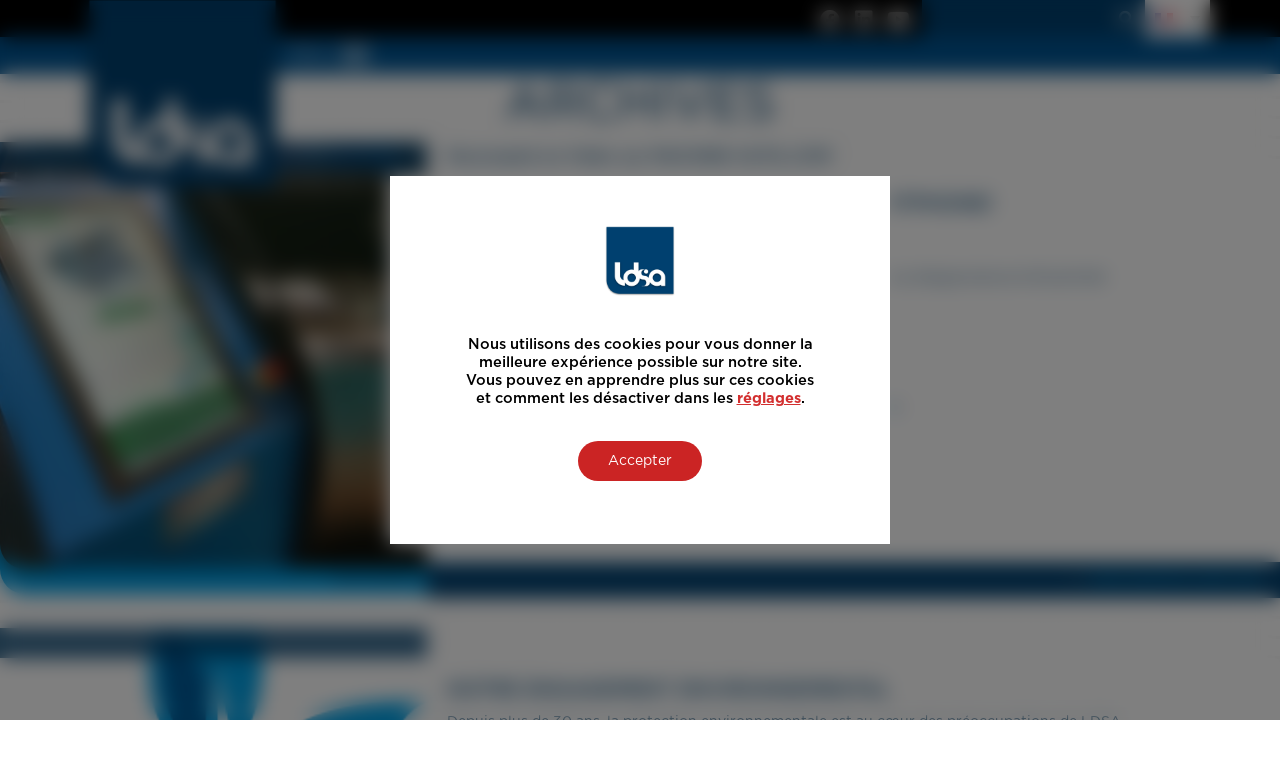

--- FILE ---
content_type: text/html; charset=UTF-8
request_url: https://www.ldsa-france.com/category/nouveautes/
body_size: 68189
content:
<!DOCTYPE html>
<html lang="fr-FR">
<head lang="fr-FR">
    <meta charset="UTF-8">
    <meta name="language" content="fr-FR"/>
    <meta name="viewport" content="width=device-width, initial-scale=1.0">
	<meta name='robots' content='index, follow, max-image-preview:large, max-snippet:-1, max-video-preview:-1' />
<link rel="alternate" hreflang="fr" href="https://www.ldsa-france.com/category/nouveautes/" />
<link rel="alternate" hreflang="en" href="https://www.ldsa-france.com/en/category/news/" />
<link rel="alternate" hreflang="de" href="https://www.ldsa-france.com/de/category/nouveautes-de/" />
<link rel="alternate" hreflang="ru" href="https://www.ldsa-france.com/ru/category/nouveautes-ru/" />
<link rel="alternate" hreflang="x-default" href="https://www.ldsa-france.com/category/nouveautes/" />

	<!-- This site is optimized with the Yoast SEO plugin v24.9 - https://yoast.com/wordpress/plugins/seo/ -->
	<title>Nouveautés Archives - LDSA - Découpe jet d&#039;eau haute pression</title>
	<link rel="canonical" href="https://www.ldsa-france.com/category/nouveautes/" />
	<meta property="og:locale" content="fr_FR" />
	<meta property="og:type" content="article" />
	<meta property="og:title" content="Nouveautés Archives - LDSA - Découpe jet d&#039;eau haute pression" />
	<meta property="og:url" content="https://www.ldsa-france.com/category/nouveautes/" />
	<meta property="og:site_name" content="LDSA - Découpe jet d&#039;eau haute pression" />
	<meta name="twitter:card" content="summary_large_image" />
	<script type="application/ld+json" class="yoast-schema-graph">{"@context":"https://schema.org","@graph":[{"@type":"CollectionPage","@id":"https://www.ldsa-france.com/category/nouveautes/","url":"https://www.ldsa-france.com/category/nouveautes/","name":"Nouveautés Archives - LDSA - Découpe jet d&#039;eau haute pression","isPartOf":{"@id":"https://www.ldsa-france.com/#website"},"primaryImageOfPage":{"@id":"https://www.ldsa-france.com/category/nouveautes/#primaryimage"},"image":{"@id":"https://www.ldsa-france.com/category/nouveautes/#primaryimage"},"thumbnailUrl":"https://www.ldsa-france.com/wp-content/uploads/2022/08/ldsa-decoupe-jet-deau-haute-pression-illustrations-DSC_0045-11.jpg","breadcrumb":{"@id":"https://www.ldsa-france.com/category/nouveautes/#breadcrumb"},"inLanguage":"fr-FR"},{"@type":"ImageObject","inLanguage":"fr-FR","@id":"https://www.ldsa-france.com/category/nouveautes/#primaryimage","url":"https://www.ldsa-france.com/wp-content/uploads/2022/08/ldsa-decoupe-jet-deau-haute-pression-illustrations-DSC_0045-11.jpg","contentUrl":"https://www.ldsa-france.com/wp-content/uploads/2022/08/ldsa-decoupe-jet-deau-haute-pression-illustrations-DSC_0045-11.jpg","width":1900,"height":1069,"caption":"ldsa-decoupe-jet-deau-haute-pression - illustrations - DSC_0045 11"},{"@type":"BreadcrumbList","@id":"https://www.ldsa-france.com/category/nouveautes/#breadcrumb","itemListElement":[{"@type":"ListItem","position":1,"name":"Accueil","item":"https://www.ldsa-france.com/"},{"@type":"ListItem","position":2,"name":"Nouveautés"}]},{"@type":"WebSite","@id":"https://www.ldsa-france.com/#website","url":"https://www.ldsa-france.com/","name":"LDSA - Découpe jet d&#039;eau haute pression","description":"Fabricant de machines de découpe jet d&#039;eau","publisher":{"@id":"https://www.ldsa-france.com/#organization"},"potentialAction":[{"@type":"SearchAction","target":{"@type":"EntryPoint","urlTemplate":"https://www.ldsa-france.com/?s={search_term_string}"},"query-input":{"@type":"PropertyValueSpecification","valueRequired":true,"valueName":"search_term_string"}}],"inLanguage":"fr-FR"},{"@type":"Organization","@id":"https://www.ldsa-france.com/#organization","name":"LDSA France","url":"https://www.ldsa-france.com/","logo":{"@type":"ImageObject","inLanguage":"fr-FR","@id":"https://www.ldsa-france.com/#/schema/logo/image/","url":"https://www.ldsa-france.com/wp-content/uploads/2017/03/cropped-LDSA-uncategorized-favicon.png","contentUrl":"https://www.ldsa-france.com/wp-content/uploads/2017/03/cropped-LDSA-uncategorized-favicon.png","width":512,"height":512,"caption":"LDSA France"},"image":{"@id":"https://www.ldsa-france.com/#/schema/logo/image/"}}]}</script>
	<!-- / Yoast SEO plugin. -->


<link rel='dns-prefetch' href='//kit.fontawesome.com' />
<link rel="alternate" type="application/rss+xml" title="LDSA - Découpe jet d&#039;eau haute pression &raquo; Flux" href="https://www.ldsa-france.com/feed/" />
<link rel="alternate" type="application/rss+xml" title="LDSA - Découpe jet d&#039;eau haute pression &raquo; Flux de la catégorie Nouveautés" href="https://www.ldsa-france.com/category/nouveautes/feed/" />
<style id='wp-img-auto-sizes-contain-inline-css' type='text/css'>
img:is([sizes=auto i],[sizes^="auto," i]){contain-intrinsic-size:3000px 1500px}
/*# sourceURL=wp-img-auto-sizes-contain-inline-css */
</style>
<link rel='stylesheet' id='wp-block-library-css' href='https://www.ldsa-france.com/wp-includes/css/dist/block-library/style.min.css?ver=6.9' type='text/css' media='all' />
<style id='global-styles-inline-css' type='text/css'>
:root{--wp--preset--aspect-ratio--square: 1;--wp--preset--aspect-ratio--4-3: 4/3;--wp--preset--aspect-ratio--3-4: 3/4;--wp--preset--aspect-ratio--3-2: 3/2;--wp--preset--aspect-ratio--2-3: 2/3;--wp--preset--aspect-ratio--16-9: 16/9;--wp--preset--aspect-ratio--9-16: 9/16;--wp--preset--color--black: #000000;--wp--preset--color--cyan-bluish-gray: #abb8c3;--wp--preset--color--white: #ffffff;--wp--preset--color--pale-pink: #f78da7;--wp--preset--color--vivid-red: #cf2e2e;--wp--preset--color--luminous-vivid-orange: #ff6900;--wp--preset--color--luminous-vivid-amber: #fcb900;--wp--preset--color--light-green-cyan: #7bdcb5;--wp--preset--color--vivid-green-cyan: #00d084;--wp--preset--color--pale-cyan-blue: #8ed1fc;--wp--preset--color--vivid-cyan-blue: #0693e3;--wp--preset--color--vivid-purple: #9b51e0;--wp--preset--gradient--vivid-cyan-blue-to-vivid-purple: linear-gradient(135deg,rgb(6,147,227) 0%,rgb(155,81,224) 100%);--wp--preset--gradient--light-green-cyan-to-vivid-green-cyan: linear-gradient(135deg,rgb(122,220,180) 0%,rgb(0,208,130) 100%);--wp--preset--gradient--luminous-vivid-amber-to-luminous-vivid-orange: linear-gradient(135deg,rgb(252,185,0) 0%,rgb(255,105,0) 100%);--wp--preset--gradient--luminous-vivid-orange-to-vivid-red: linear-gradient(135deg,rgb(255,105,0) 0%,rgb(207,46,46) 100%);--wp--preset--gradient--very-light-gray-to-cyan-bluish-gray: linear-gradient(135deg,rgb(238,238,238) 0%,rgb(169,184,195) 100%);--wp--preset--gradient--cool-to-warm-spectrum: linear-gradient(135deg,rgb(74,234,220) 0%,rgb(151,120,209) 20%,rgb(207,42,186) 40%,rgb(238,44,130) 60%,rgb(251,105,98) 80%,rgb(254,248,76) 100%);--wp--preset--gradient--blush-light-purple: linear-gradient(135deg,rgb(255,206,236) 0%,rgb(152,150,240) 100%);--wp--preset--gradient--blush-bordeaux: linear-gradient(135deg,rgb(254,205,165) 0%,rgb(254,45,45) 50%,rgb(107,0,62) 100%);--wp--preset--gradient--luminous-dusk: linear-gradient(135deg,rgb(255,203,112) 0%,rgb(199,81,192) 50%,rgb(65,88,208) 100%);--wp--preset--gradient--pale-ocean: linear-gradient(135deg,rgb(255,245,203) 0%,rgb(182,227,212) 50%,rgb(51,167,181) 100%);--wp--preset--gradient--electric-grass: linear-gradient(135deg,rgb(202,248,128) 0%,rgb(113,206,126) 100%);--wp--preset--gradient--midnight: linear-gradient(135deg,rgb(2,3,129) 0%,rgb(40,116,252) 100%);--wp--preset--font-size--small: 13px;--wp--preset--font-size--medium: 20px;--wp--preset--font-size--large: 36px;--wp--preset--font-size--x-large: 42px;--wp--preset--spacing--20: 0.44rem;--wp--preset--spacing--30: 0.67rem;--wp--preset--spacing--40: 1rem;--wp--preset--spacing--50: 1.5rem;--wp--preset--spacing--60: 2.25rem;--wp--preset--spacing--70: 3.38rem;--wp--preset--spacing--80: 5.06rem;--wp--preset--shadow--natural: 6px 6px 9px rgba(0, 0, 0, 0.2);--wp--preset--shadow--deep: 12px 12px 50px rgba(0, 0, 0, 0.4);--wp--preset--shadow--sharp: 6px 6px 0px rgba(0, 0, 0, 0.2);--wp--preset--shadow--outlined: 6px 6px 0px -3px rgb(255, 255, 255), 6px 6px rgb(0, 0, 0);--wp--preset--shadow--crisp: 6px 6px 0px rgb(0, 0, 0);}:where(.is-layout-flex){gap: 0.5em;}:where(.is-layout-grid){gap: 0.5em;}body .is-layout-flex{display: flex;}.is-layout-flex{flex-wrap: wrap;align-items: center;}.is-layout-flex > :is(*, div){margin: 0;}body .is-layout-grid{display: grid;}.is-layout-grid > :is(*, div){margin: 0;}:where(.wp-block-columns.is-layout-flex){gap: 2em;}:where(.wp-block-columns.is-layout-grid){gap: 2em;}:where(.wp-block-post-template.is-layout-flex){gap: 1.25em;}:where(.wp-block-post-template.is-layout-grid){gap: 1.25em;}.has-black-color{color: var(--wp--preset--color--black) !important;}.has-cyan-bluish-gray-color{color: var(--wp--preset--color--cyan-bluish-gray) !important;}.has-white-color{color: var(--wp--preset--color--white) !important;}.has-pale-pink-color{color: var(--wp--preset--color--pale-pink) !important;}.has-vivid-red-color{color: var(--wp--preset--color--vivid-red) !important;}.has-luminous-vivid-orange-color{color: var(--wp--preset--color--luminous-vivid-orange) !important;}.has-luminous-vivid-amber-color{color: var(--wp--preset--color--luminous-vivid-amber) !important;}.has-light-green-cyan-color{color: var(--wp--preset--color--light-green-cyan) !important;}.has-vivid-green-cyan-color{color: var(--wp--preset--color--vivid-green-cyan) !important;}.has-pale-cyan-blue-color{color: var(--wp--preset--color--pale-cyan-blue) !important;}.has-vivid-cyan-blue-color{color: var(--wp--preset--color--vivid-cyan-blue) !important;}.has-vivid-purple-color{color: var(--wp--preset--color--vivid-purple) !important;}.has-black-background-color{background-color: var(--wp--preset--color--black) !important;}.has-cyan-bluish-gray-background-color{background-color: var(--wp--preset--color--cyan-bluish-gray) !important;}.has-white-background-color{background-color: var(--wp--preset--color--white) !important;}.has-pale-pink-background-color{background-color: var(--wp--preset--color--pale-pink) !important;}.has-vivid-red-background-color{background-color: var(--wp--preset--color--vivid-red) !important;}.has-luminous-vivid-orange-background-color{background-color: var(--wp--preset--color--luminous-vivid-orange) !important;}.has-luminous-vivid-amber-background-color{background-color: var(--wp--preset--color--luminous-vivid-amber) !important;}.has-light-green-cyan-background-color{background-color: var(--wp--preset--color--light-green-cyan) !important;}.has-vivid-green-cyan-background-color{background-color: var(--wp--preset--color--vivid-green-cyan) !important;}.has-pale-cyan-blue-background-color{background-color: var(--wp--preset--color--pale-cyan-blue) !important;}.has-vivid-cyan-blue-background-color{background-color: var(--wp--preset--color--vivid-cyan-blue) !important;}.has-vivid-purple-background-color{background-color: var(--wp--preset--color--vivid-purple) !important;}.has-black-border-color{border-color: var(--wp--preset--color--black) !important;}.has-cyan-bluish-gray-border-color{border-color: var(--wp--preset--color--cyan-bluish-gray) !important;}.has-white-border-color{border-color: var(--wp--preset--color--white) !important;}.has-pale-pink-border-color{border-color: var(--wp--preset--color--pale-pink) !important;}.has-vivid-red-border-color{border-color: var(--wp--preset--color--vivid-red) !important;}.has-luminous-vivid-orange-border-color{border-color: var(--wp--preset--color--luminous-vivid-orange) !important;}.has-luminous-vivid-amber-border-color{border-color: var(--wp--preset--color--luminous-vivid-amber) !important;}.has-light-green-cyan-border-color{border-color: var(--wp--preset--color--light-green-cyan) !important;}.has-vivid-green-cyan-border-color{border-color: var(--wp--preset--color--vivid-green-cyan) !important;}.has-pale-cyan-blue-border-color{border-color: var(--wp--preset--color--pale-cyan-blue) !important;}.has-vivid-cyan-blue-border-color{border-color: var(--wp--preset--color--vivid-cyan-blue) !important;}.has-vivid-purple-border-color{border-color: var(--wp--preset--color--vivid-purple) !important;}.has-vivid-cyan-blue-to-vivid-purple-gradient-background{background: var(--wp--preset--gradient--vivid-cyan-blue-to-vivid-purple) !important;}.has-light-green-cyan-to-vivid-green-cyan-gradient-background{background: var(--wp--preset--gradient--light-green-cyan-to-vivid-green-cyan) !important;}.has-luminous-vivid-amber-to-luminous-vivid-orange-gradient-background{background: var(--wp--preset--gradient--luminous-vivid-amber-to-luminous-vivid-orange) !important;}.has-luminous-vivid-orange-to-vivid-red-gradient-background{background: var(--wp--preset--gradient--luminous-vivid-orange-to-vivid-red) !important;}.has-very-light-gray-to-cyan-bluish-gray-gradient-background{background: var(--wp--preset--gradient--very-light-gray-to-cyan-bluish-gray) !important;}.has-cool-to-warm-spectrum-gradient-background{background: var(--wp--preset--gradient--cool-to-warm-spectrum) !important;}.has-blush-light-purple-gradient-background{background: var(--wp--preset--gradient--blush-light-purple) !important;}.has-blush-bordeaux-gradient-background{background: var(--wp--preset--gradient--blush-bordeaux) !important;}.has-luminous-dusk-gradient-background{background: var(--wp--preset--gradient--luminous-dusk) !important;}.has-pale-ocean-gradient-background{background: var(--wp--preset--gradient--pale-ocean) !important;}.has-electric-grass-gradient-background{background: var(--wp--preset--gradient--electric-grass) !important;}.has-midnight-gradient-background{background: var(--wp--preset--gradient--midnight) !important;}.has-small-font-size{font-size: var(--wp--preset--font-size--small) !important;}.has-medium-font-size{font-size: var(--wp--preset--font-size--medium) !important;}.has-large-font-size{font-size: var(--wp--preset--font-size--large) !important;}.has-x-large-font-size{font-size: var(--wp--preset--font-size--x-large) !important;}
/*# sourceURL=global-styles-inline-css */
</style>

<style id='classic-theme-styles-inline-css' type='text/css'>
/*! This file is auto-generated */
.wp-block-button__link{color:#fff;background-color:#32373c;border-radius:9999px;box-shadow:none;text-decoration:none;padding:calc(.667em + 2px) calc(1.333em + 2px);font-size:1.125em}.wp-block-file__button{background:#32373c;color:#fff;text-decoration:none}
/*# sourceURL=/wp-includes/css/classic-themes.min.css */
</style>
<link rel='stylesheet' id='contact-form-7-css' href='https://www.ldsa-france.com/wp-content/plugins/contact-form-7/includes/css/styles.css?ver=5.8.1' type='text/css' media='all' />
<link rel='stylesheet' id='wpml-legacy-dropdown-click-0-css' href='https://www.ldsa-france.com/wp-content/plugins/sitepress-multilingual-cms/templates/language-switchers/legacy-dropdown-click/style.min.css?ver=1' type='text/css' media='all' />
<link rel='stylesheet' id='fancybox-css' href='https://www.ldsa-france.com/wp-content/themes/am/_css/fancybox.css?ver=1.0.0' type='text/css' media='all' />
<link rel='stylesheet' id='main-css' href='https://www.ldsa-france.com/wp-content/themes/am/_css/main.css?ver=7.0.0' type='text/css' media='all' />
<link rel='stylesheet' id='gdpr-css' href='https://www.ldsa-france.com/wp-content/themes/am/_css/gdpr.css?ver=6.9' type='text/css' media='all' />
<link rel='stylesheet' id='wp_mailjet_form_builder_widget-widget-front-styles-css' href='https://www.ldsa-france.com/wp-content/plugins/mailjet-for-wordpress/src/widgetformbuilder/css/front-widget.css?ver=5.5.2' type='text/css' media='all' />
<link rel='stylesheet' id='moove_gdpr_frontend-css' href='https://www.ldsa-france.com/wp-content/plugins/gdpr-cookie-compliance/dist/styles/gdpr-main-nf.css?ver=5.0.9' type='text/css' media='all' />
<style id='moove_gdpr_frontend-inline-css' type='text/css'>
				#moove_gdpr_cookie_modal .moove-gdpr-modal-content .moove-gdpr-tab-main h3.tab-title, 
				#moove_gdpr_cookie_modal .moove-gdpr-modal-content .moove-gdpr-tab-main span.tab-title,
				#moove_gdpr_cookie_modal .moove-gdpr-modal-content .moove-gdpr-modal-left-content #moove-gdpr-menu li a, 
				#moove_gdpr_cookie_modal .moove-gdpr-modal-content .moove-gdpr-modal-left-content #moove-gdpr-menu li button,
				#moove_gdpr_cookie_modal .moove-gdpr-modal-content .moove-gdpr-modal-left-content .moove-gdpr-branding-cnt a,
				#moove_gdpr_cookie_modal .moove-gdpr-modal-content .moove-gdpr-modal-footer-content .moove-gdpr-button-holder a.mgbutton, 
				#moove_gdpr_cookie_modal .moove-gdpr-modal-content .moove-gdpr-modal-footer-content .moove-gdpr-button-holder button.mgbutton,
				#moove_gdpr_cookie_modal .cookie-switch .cookie-slider:after, 
				#moove_gdpr_cookie_modal .cookie-switch .slider:after, 
				#moove_gdpr_cookie_modal .switch .cookie-slider:after, 
				#moove_gdpr_cookie_modal .switch .slider:after,
				#moove_gdpr_cookie_info_bar .moove-gdpr-info-bar-container .moove-gdpr-info-bar-content p, 
				#moove_gdpr_cookie_info_bar .moove-gdpr-info-bar-container .moove-gdpr-info-bar-content p a,
				#moove_gdpr_cookie_info_bar .moove-gdpr-info-bar-container .moove-gdpr-info-bar-content a.mgbutton, 
				#moove_gdpr_cookie_info_bar .moove-gdpr-info-bar-container .moove-gdpr-info-bar-content button.mgbutton,
				#moove_gdpr_cookie_modal .moove-gdpr-modal-content .moove-gdpr-tab-main .moove-gdpr-tab-main-content h1, 
				#moove_gdpr_cookie_modal .moove-gdpr-modal-content .moove-gdpr-tab-main .moove-gdpr-tab-main-content h2, 
				#moove_gdpr_cookie_modal .moove-gdpr-modal-content .moove-gdpr-tab-main .moove-gdpr-tab-main-content h3, 
				#moove_gdpr_cookie_modal .moove-gdpr-modal-content .moove-gdpr-tab-main .moove-gdpr-tab-main-content h4, 
				#moove_gdpr_cookie_modal .moove-gdpr-modal-content .moove-gdpr-tab-main .moove-gdpr-tab-main-content h5, 
				#moove_gdpr_cookie_modal .moove-gdpr-modal-content .moove-gdpr-tab-main .moove-gdpr-tab-main-content h6,
				#moove_gdpr_cookie_modal .moove-gdpr-modal-content.moove_gdpr_modal_theme_v2 .moove-gdpr-modal-title .tab-title,
				#moove_gdpr_cookie_modal .moove-gdpr-modal-content.moove_gdpr_modal_theme_v2 .moove-gdpr-tab-main h3.tab-title, 
				#moove_gdpr_cookie_modal .moove-gdpr-modal-content.moove_gdpr_modal_theme_v2 .moove-gdpr-tab-main span.tab-title,
				#moove_gdpr_cookie_modal .moove-gdpr-modal-content.moove_gdpr_modal_theme_v2 .moove-gdpr-branding-cnt a {
					font-weight: inherit				}
			#moove_gdpr_cookie_modal,#moove_gdpr_cookie_info_bar,.gdpr_cookie_settings_shortcode_content{font-family:inherit}#moove_gdpr_save_popup_settings_button{background-color:#373737;color:#fff}#moove_gdpr_save_popup_settings_button:hover{background-color:#000}#moove_gdpr_cookie_info_bar .moove-gdpr-info-bar-container .moove-gdpr-info-bar-content a.mgbutton,#moove_gdpr_cookie_info_bar .moove-gdpr-info-bar-container .moove-gdpr-info-bar-content button.mgbutton{background-color:#d32f2f}#moove_gdpr_cookie_modal .moove-gdpr-modal-content .moove-gdpr-modal-footer-content .moove-gdpr-button-holder a.mgbutton,#moove_gdpr_cookie_modal .moove-gdpr-modal-content .moove-gdpr-modal-footer-content .moove-gdpr-button-holder button.mgbutton,.gdpr_cookie_settings_shortcode_content .gdpr-shr-button.button-green{background-color:#d32f2f;border-color:#d32f2f}#moove_gdpr_cookie_modal .moove-gdpr-modal-content .moove-gdpr-modal-footer-content .moove-gdpr-button-holder a.mgbutton:hover,#moove_gdpr_cookie_modal .moove-gdpr-modal-content .moove-gdpr-modal-footer-content .moove-gdpr-button-holder button.mgbutton:hover,.gdpr_cookie_settings_shortcode_content .gdpr-shr-button.button-green:hover{background-color:#fff;color:#d32f2f}#moove_gdpr_cookie_modal .moove-gdpr-modal-content .moove-gdpr-modal-close i,#moove_gdpr_cookie_modal .moove-gdpr-modal-content .moove-gdpr-modal-close span.gdpr-icon{background-color:#d32f2f;border:1px solid #d32f2f}#moove_gdpr_cookie_info_bar span.moove-gdpr-infobar-allow-all.focus-g,#moove_gdpr_cookie_info_bar span.moove-gdpr-infobar-allow-all:focus,#moove_gdpr_cookie_info_bar button.moove-gdpr-infobar-allow-all.focus-g,#moove_gdpr_cookie_info_bar button.moove-gdpr-infobar-allow-all:focus,#moove_gdpr_cookie_info_bar span.moove-gdpr-infobar-reject-btn.focus-g,#moove_gdpr_cookie_info_bar span.moove-gdpr-infobar-reject-btn:focus,#moove_gdpr_cookie_info_bar button.moove-gdpr-infobar-reject-btn.focus-g,#moove_gdpr_cookie_info_bar button.moove-gdpr-infobar-reject-btn:focus,#moove_gdpr_cookie_info_bar span.change-settings-button.focus-g,#moove_gdpr_cookie_info_bar span.change-settings-button:focus,#moove_gdpr_cookie_info_bar button.change-settings-button.focus-g,#moove_gdpr_cookie_info_bar button.change-settings-button:focus{-webkit-box-shadow:0 0 1px 3px #d32f2f;-moz-box-shadow:0 0 1px 3px #d32f2f;box-shadow:0 0 1px 3px #d32f2f}#moove_gdpr_cookie_modal .moove-gdpr-modal-content .moove-gdpr-modal-close i:hover,#moove_gdpr_cookie_modal .moove-gdpr-modal-content .moove-gdpr-modal-close span.gdpr-icon:hover,#moove_gdpr_cookie_info_bar span[data-href]>u.change-settings-button{color:#d32f2f}#moove_gdpr_cookie_modal .moove-gdpr-modal-content .moove-gdpr-modal-left-content #moove-gdpr-menu li.menu-item-selected a span.gdpr-icon,#moove_gdpr_cookie_modal .moove-gdpr-modal-content .moove-gdpr-modal-left-content #moove-gdpr-menu li.menu-item-selected button span.gdpr-icon{color:inherit}#moove_gdpr_cookie_modal .moove-gdpr-modal-content .moove-gdpr-modal-left-content #moove-gdpr-menu li a span.gdpr-icon,#moove_gdpr_cookie_modal .moove-gdpr-modal-content .moove-gdpr-modal-left-content #moove-gdpr-menu li button span.gdpr-icon{color:inherit}#moove_gdpr_cookie_modal .gdpr-acc-link{line-height:0;font-size:0;color:transparent;position:absolute}#moove_gdpr_cookie_modal .moove-gdpr-modal-content .moove-gdpr-modal-close:hover i,#moove_gdpr_cookie_modal .moove-gdpr-modal-content .moove-gdpr-modal-left-content #moove-gdpr-menu li a,#moove_gdpr_cookie_modal .moove-gdpr-modal-content .moove-gdpr-modal-left-content #moove-gdpr-menu li button,#moove_gdpr_cookie_modal .moove-gdpr-modal-content .moove-gdpr-modal-left-content #moove-gdpr-menu li button i,#moove_gdpr_cookie_modal .moove-gdpr-modal-content .moove-gdpr-modal-left-content #moove-gdpr-menu li a i,#moove_gdpr_cookie_modal .moove-gdpr-modal-content .moove-gdpr-tab-main .moove-gdpr-tab-main-content a:hover,#moove_gdpr_cookie_info_bar.moove-gdpr-dark-scheme .moove-gdpr-info-bar-container .moove-gdpr-info-bar-content a.mgbutton:hover,#moove_gdpr_cookie_info_bar.moove-gdpr-dark-scheme .moove-gdpr-info-bar-container .moove-gdpr-info-bar-content button.mgbutton:hover,#moove_gdpr_cookie_info_bar.moove-gdpr-dark-scheme .moove-gdpr-info-bar-container .moove-gdpr-info-bar-content a:hover,#moove_gdpr_cookie_info_bar.moove-gdpr-dark-scheme .moove-gdpr-info-bar-container .moove-gdpr-info-bar-content button:hover,#moove_gdpr_cookie_info_bar.moove-gdpr-dark-scheme .moove-gdpr-info-bar-container .moove-gdpr-info-bar-content span.change-settings-button:hover,#moove_gdpr_cookie_info_bar.moove-gdpr-dark-scheme .moove-gdpr-info-bar-container .moove-gdpr-info-bar-content button.change-settings-button:hover,#moove_gdpr_cookie_info_bar.moove-gdpr-dark-scheme .moove-gdpr-info-bar-container .moove-gdpr-info-bar-content u.change-settings-button:hover,#moove_gdpr_cookie_info_bar span[data-href]>u.change-settings-button,#moove_gdpr_cookie_info_bar.moove-gdpr-dark-scheme .moove-gdpr-info-bar-container .moove-gdpr-info-bar-content a.mgbutton.focus-g,#moove_gdpr_cookie_info_bar.moove-gdpr-dark-scheme .moove-gdpr-info-bar-container .moove-gdpr-info-bar-content button.mgbutton.focus-g,#moove_gdpr_cookie_info_bar.moove-gdpr-dark-scheme .moove-gdpr-info-bar-container .moove-gdpr-info-bar-content a.focus-g,#moove_gdpr_cookie_info_bar.moove-gdpr-dark-scheme .moove-gdpr-info-bar-container .moove-gdpr-info-bar-content button.focus-g,#moove_gdpr_cookie_info_bar.moove-gdpr-dark-scheme .moove-gdpr-info-bar-container .moove-gdpr-info-bar-content a.mgbutton:focus,#moove_gdpr_cookie_info_bar.moove-gdpr-dark-scheme .moove-gdpr-info-bar-container .moove-gdpr-info-bar-content button.mgbutton:focus,#moove_gdpr_cookie_info_bar.moove-gdpr-dark-scheme .moove-gdpr-info-bar-container .moove-gdpr-info-bar-content a:focus,#moove_gdpr_cookie_info_bar.moove-gdpr-dark-scheme .moove-gdpr-info-bar-container .moove-gdpr-info-bar-content button:focus,#moove_gdpr_cookie_info_bar.moove-gdpr-dark-scheme .moove-gdpr-info-bar-container .moove-gdpr-info-bar-content span.change-settings-button.focus-g,span.change-settings-button:focus,button.change-settings-button.focus-g,button.change-settings-button:focus,#moove_gdpr_cookie_info_bar.moove-gdpr-dark-scheme .moove-gdpr-info-bar-container .moove-gdpr-info-bar-content u.change-settings-button.focus-g,#moove_gdpr_cookie_info_bar.moove-gdpr-dark-scheme .moove-gdpr-info-bar-container .moove-gdpr-info-bar-content u.change-settings-button:focus{color:#d32f2f}#moove_gdpr_cookie_modal .moove-gdpr-branding.focus-g span,#moove_gdpr_cookie_modal .moove-gdpr-modal-content .moove-gdpr-tab-main a.focus-g,#moove_gdpr_cookie_modal .moove-gdpr-modal-content .moove-gdpr-tab-main .gdpr-cd-details-toggle.focus-g{color:#d32f2f}#moove_gdpr_cookie_modal.gdpr_lightbox-hide{display:none}
/*# sourceURL=moove_gdpr_frontend-inline-css */
</style>
<script type="text/javascript" src="https://www.ldsa-france.com/wp-includes/js/jquery/jquery.min.js?ver=3.7.1" id="jquery-core-js"></script>
<script type="text/javascript" src="https://www.ldsa-france.com/wp-includes/js/jquery/jquery-migrate.min.js?ver=3.4.1" id="jquery-migrate-js"></script>
<script type="text/javascript" id="snazzymaps-js-js-extra">
/* <![CDATA[ */
var SnazzyDataForSnazzyMaps = [];
SnazzyDataForSnazzyMaps={"id":83,"name":"Muted Blue","description":"An unobtrusive blue design for minimal user-experiences. Design for the Rock RMS project.","url":"https:\/\/snazzymaps.com\/style\/83\/muted-blue","imageUrl":"https:\/\/snazzy-maps-cdn.azureedge.net\/assets\/83-muted-blue.png?v=20170309100320","json":"[\r\n\t{\"featureType\": \"all\",\r\n\t\t\"stylers\":[\r\n\t\t\t{\"saturation\": 0},\r\n\t\t\t{\"hue\": \"#e7ecf0\"}\r\n\t\t]\r\n\t},\r\n\t{\"featureType\": \"road\",\r\n\t\t\"stylers\":[\r\n\t\t\t{\"saturation\": -70}\r\n\t\t]\r\n\t},\r\n\t{\"featureType\": \"transit\",\r\n\t\t\"stylers\":[\r\n\t\t\t{\"visibility\": \"off\"}\r\n\t\t]\r\n\t},\r\n\t{\"featureType\": \"poi\",\r\n\t\t\"stylers\":[\r\n\t\t\t{\"visibility\": \"off\"}\r\n\t\t]\r\n\t},\r\n\t{\"featureType\": \"water\",\r\n\t\t\"stylers\":[\r\n\t\t\t{\"visibility\": \"simplified\"},\r\n\t\t\t{\"saturation\": -60}\r\n\t\t]\r\n\t}\r\n]","views":35381,"favorites":153,"createdBy":{"name":"Jon Edmiston","url":"http:\/\/www.rockrms.com"},"createdOn":"2014-04-16T02:58:37.86","tags":["greyscale"],"colors":["blue","gray"]};
//# sourceURL=snazzymaps-js-js-extra
/* ]]> */
</script>
<script type="text/javascript" src="https://www.ldsa-france.com/wp-content/plugins/snazzy-maps/snazzymaps.js?ver=1.5.0" id="snazzymaps-js-js"></script>
<script type="text/javascript" src="https://www.ldsa-france.com/wp-content/plugins/sitepress-multilingual-cms/templates/language-switchers/legacy-dropdown-click/script.min.js?ver=1" id="wpml-legacy-dropdown-click-0-js"></script>
<script type="text/javascript" src="https://kit.fontawesome.com/17c7239188.js?ver=6.9" id="fa-js"></script>
<link rel="https://api.w.org/" href="https://www.ldsa-france.com/wp-json/" /><link rel="alternate" title="JSON" type="application/json" href="https://www.ldsa-france.com/wp-json/wp/v2/categories/19" /><meta name="generator" content="WPML ver:4.7.6 stt:1,4,3,46;" />
<meta property="og:title" content="Nouveautés" />
<meta property="og:locale" content="fr_FR" />
<meta property="og:locale:alternate" content="de_DE" />
<meta property="og:locale:alternate" content="en_US" />
<meta property="og:locale:alternate" content="ru_RU" />
<meta property="og:type" content="article" />
<meta property="og:image" content="https://www.ldsa-france.com/wp-content/uploads/2022/08/ldsa-decoupe-jet-deau-haute-pression-illustrations-DSC_0045-11.jpg" />
<meta property="og:image:url" content="https://www.ldsa-france.com/wp-content/uploads/2022/08/ldsa-decoupe-jet-deau-haute-pression-illustrations-DSC_0045-11.jpg" />
<meta property="og:image:secure_url" content="https://www.ldsa-france.com/wp-content/uploads/2022/08/ldsa-decoupe-jet-deau-haute-pression-illustrations-DSC_0045-11.jpg" />
<meta property="og:image:width" content="1900" />
<meta property="og:image:height" content="1069" />
<meta property="og:image:alt" content="ldsa-decoupe-jet-deau-haute-pression - illustrations - DSC_0045 11" />
<meta property="og:url" content="https://www.ldsa-france.com/category/nouveautes/" />
<meta property="og:site_name" content="LDSA - Découpe jet d&#039;eau haute pression" />
<meta property="og:description" content="Archive : Nouveautés" />
    <script type="text/javascript">
        var ajaxurl = 'https://www.ldsa-france.com/wp-admin/admin-ajax.php';
    </script>
    <link rel="icon" href="https://www.ldsa-france.com/wp-content/uploads/2017/03/cropped-LDSA-uncategorized-favicon-150x150.png" sizes="32x32" />
<link rel="icon" href="https://www.ldsa-france.com/wp-content/uploads/2017/03/cropped-LDSA-uncategorized-favicon-250x250.png" sizes="192x192" />
<link rel="apple-touch-icon" href="https://www.ldsa-france.com/wp-content/uploads/2017/03/cropped-LDSA-uncategorized-favicon-250x250.png" />
<meta name="msapplication-TileImage" content="https://www.ldsa-france.com/wp-content/uploads/2017/03/cropped-LDSA-uncategorized-favicon-300x300.png" />
	
</head>
<body class="archive category category-nouveautes category-19 wp-custom-logo wp-theme-am">

<header>
	
    <div id="topbar" data-aos="zoom-in-down"></div>
    <div id="bottombar" data-aos="zoom-in-up" data-aos-delay="200"></div>

    <div class="container">
        <div class="row">
            <div class="col-12">

				
<div class="wpml-ls-statics-shortcode_actions wpml-ls wpml-ls-legacy-dropdown-click js-wpml-ls-legacy-dropdown-click">
	<ul>

		<li class="wpml-ls-slot-shortcode_actions wpml-ls-item wpml-ls-item-fr wpml-ls-current-language wpml-ls-first-item wpml-ls-item-legacy-dropdown-click">

			<a href="#" class="js-wpml-ls-item-toggle wpml-ls-item-toggle">
                                                    <img
            class="wpml-ls-flag"
            src="https://www.ldsa-france.com/wp-content/plugins/sitepress-multilingual-cms/res/flags/fr.png"
            alt="Français"
            width=18
            height=12
    /></a>

			<ul class="js-wpml-ls-sub-menu wpml-ls-sub-menu">
				
					<li class="wpml-ls-slot-shortcode_actions wpml-ls-item wpml-ls-item-en">
						<a href="https://www.ldsa-france.com/en/category/news/" class="wpml-ls-link">
                                                                <img
            class="wpml-ls-flag"
            src="https://www.ldsa-france.com/wp-content/plugins/sitepress-multilingual-cms/res/flags/en.png"
            alt="Anglais"
            width=18
            height=12
    /></a>
					</li>

				
					<li class="wpml-ls-slot-shortcode_actions wpml-ls-item wpml-ls-item-de">
						<a href="https://www.ldsa-france.com/de/category/nouveautes-de/" class="wpml-ls-link">
                                                                <img
            class="wpml-ls-flag"
            src="https://www.ldsa-france.com/wp-content/plugins/sitepress-multilingual-cms/res/flags/de.png"
            alt="Allemand"
            width=18
            height=12
    /></a>
					</li>

				
					<li class="wpml-ls-slot-shortcode_actions wpml-ls-item wpml-ls-item-ru wpml-ls-last-item">
						<a href="https://www.ldsa-france.com/ru/category/nouveautes-ru/" class="wpml-ls-link">
                                                                <img
            class="wpml-ls-flag"
            src="https://www.ldsa-france.com/wp-content/plugins/sitepress-multilingual-cms/res/flags/ru.png"
            alt="Russe"
            width=18
            height=12
    /></a>
					</li>

							</ul>

		</li>

	</ul>
</div>

                <div id="search">
					<form method="get" id="form" action="https://www.ldsa-france.com/">
  <input type="text" value="" name="s" id="s">
  <button type="submit" id="submit"><i class="fa fa-search"></i></button>
</form>                </div>

                <a href="https://www.ldsa-france.com" title="PILOTEZ VOTRE MACHINE COMME UN SMARTPHONE!" id="logo" data-aos="zoom-in-down"
                   data-aos-delay="0">
                    <img src="https://www.ldsa-france.com/wp-content/uploads/2017/03/LDSA-uncategorized-logo.png" alt="PILOTEZ VOTRE MACHINE COMME UN SMARTPHONE!" title="PILOTEZ VOTRE MACHINE COMME UN SMARTPHONE!"/>
                </a>

                <button class="hamburger hamburger--slider" type="button" id="hamburger">
					Menu                    <span class="hamburger-box">
					    <span class="hamburger-inner"></span>
					  </span>
                </button>

                <div class="social">
                    <a href="https://www.facebook.com/LDSA-SAS-103158958117711" target="_blank"><i
                                class="fab fa-facebook"></i></a>
                    <a href="https://www.linkedin.com/company/ldsa-sas/" target="_blank"><i class="fab fa-linkedin"></i></a>
                    <a href="https://www.youtube.com/user/erimeliment1" target="_blank"><i
                                class="fab fa-youtube"></i></a>
                </div>
            </div>
        </div>
    </div>

    <div id="menu">
        <div id="fondblancmenu" data-aos="fade-right"></div>
        <div class="container">
            <div class="row">
                <div class="col-2" id="part1">
                    <ul>
                        <div id="flechememu"><img src="https://www.ldsa-france.com/wp-content/themes/am/_img/fleche-menu.png"
                                                  alt="fleche-menu" width="16" height="32"></div>
                        <li data-cible="#menu_entreprise"
                            class="current">LDSA Pionnier de la découpe jet d'eau</li>
                        <li data-cible="#menu_gamme">Notre gamme machines, pompes et accessoires</li>
                        <li data-cible="#menu_production">Service Production</li>
                        <li data-cible="#menu_sav">Service Après-Vente</li>
                        <li data-cible="#menu_electricite">Service Électricité</li>
                    </ul>
                </div>
                <div class="col-10" id="part2">
                    <nav role="navigation" id="menu_entreprise" class="current">
                        <h3>Entreprise</h3>
						<div class="menu-entreprise-container"><ul id="menu-entreprise" class="menu"><li id="menu-item-2077" class="menu-item menu-item-type-post_type menu-item-object-page menu-item-home menu-item-2077"><a href="https://www.ldsa-france.com/">Accueil</a></li>
<li id="menu-item-2080" class="menu-item menu-item-type-post_type menu-item-object-page menu-item-2080"><a href="https://www.ldsa-france.com/puissance-de-leau-maitrisee/">Technologie jet d&rsquo;eau</a></li>
<li id="menu-item-2082" class="menu-item menu-item-type-post_type menu-item-object-page menu-item-2082"><a href="https://www.ldsa-france.com/qui-sommes-nous/">LDSA Qui sommes-nous ?</a></li>
<li id="menu-item-3335" class="menu-item menu-item-type-post_type menu-item-object-page menu-item-3335"><a href="https://www.ldsa-france.com/engagement-environnemental-ldsa/">Engagement environnemental</a></li>
<li id="menu-item-2083" class="menu-item menu-item-type-post_type_archive menu-item-object-references menu-item-2083"><a href="https://www.ldsa-france.com/references/">Applications</a></li>
<li id="menu-item-2078" class="menu-item menu-item-type-post_type menu-item-object-page current_page_parent menu-item-2078"><a href="https://www.ldsa-france.com/actualites/">Notre actualité</a></li>
<li id="menu-item-3848" class="menu-item menu-item-type-post_type menu-item-object-page menu-item-3848"><a href="https://www.ldsa-france.com/espace-documentation/">Espace Documentation</a></li>
<li id="menu-item-2079" class="menu-item menu-item-type-post_type menu-item-object-page menu-item-2079"><a href="https://www.ldsa-france.com/contact/">Contact</a></li>
<li id="menu-item-2084" class="menu-item menu-item-type-post_type_archive menu-item-object-emploi menu-item-2084"><a href="https://www.ldsa-france.com/emploi/">LDSA recrute</a></li>
</ul></div>                    </nav>

                    <nav role="navigation" id="menu_gamme">
                        <h3>Gamme</h3>
						<div class="menu-menu-gamme-container"><ul id="menu-menu-gamme" class="menu"><li id="menu-item-403" class="menu-item menu-item-type-post_type menu-item-object-machine menu-item-403"><a href="https://www.ldsa-france.com/machine/type-wja-ii/" title="Polyvalente, robuste et haut de gamme">Type WJA II</a></li>
<li id="menu-item-402" class="menu-item menu-item-type-post_type menu-item-object-machine menu-item-402"><a href="https://www.ldsa-france.com/machine/type-fbjet-iii/" title="Compacte, robuste, accessibilité accrue">Type FBJET III</a></li>
<li id="menu-item-401" class="menu-item menu-item-type-post_type menu-item-object-machine menu-item-401"><a href="https://www.ldsa-france.com/machine/type-ecjet-iii/" title="La technologie LDSA accessible à tous">Type ECJET III</a></li>
<li id="menu-item-400" class="menu-item menu-item-type-post_type menu-item-object-machine menu-item-400"><a href="https://www.ldsa-france.com/machine/type-lcjet-iii/" title="Polyvalente, précise, carterisée tout inox">Type LCJET III</a></li>
<li id="menu-item-1389" class="menu-item menu-item-type-post_type menu-item-object-page menu-item-1389"><a href="https://www.ldsa-france.com/pompe-decoupe-jet-eau/">Pompes DÉCOUPE JET D&rsquo;EAU</a></li>
<li id="menu-item-409" class="menu-item menu-item-type-post_type menu-item-object-page menu-item-409"><a href="https://www.ldsa-france.com/options-et-accessoires/">Options &#038; accessoires</a></li>
</ul></div>                    </nav>

                    <nav role="navigation" id="menu_production">
                        <h3>Production</h3>
						<div class="menu-production-container"><ul id="menu-production" class="menu"><li id="menu-item-1086" class="menu-item menu-item-type-post_type menu-item-object-page menu-item-1086"><a href="https://www.ldsa-france.com/puissance-de-leau-maitrisee/">Technologie jet d&rsquo;eau</a></li>
<li id="menu-item-764" class="menu-item menu-item-type-post_type menu-item-object-page menu-item-764"><a href="https://www.ldsa-france.com/service-production/">Qui sommes-nous</a></li>
<li id="menu-item-76" class="menu-item menu-item-type-taxonomy menu-item-object-type menu-item-76"><a href="https://www.ldsa-france.com/type/production/">Applications</a></li>
<li id="menu-item-66" class="menu-item menu-item-type-post_type menu-item-object-page menu-item-66"><a href="https://www.ldsa-france.com/contact/">Contact</a></li>
</ul></div>                    </nav>

                    <nav role="navigation" id="menu_sav">
                        <h3>SAV</h3>
						<div class="menu-sav-container"><ul id="menu-sav" class="menu"><li id="menu-item-67" class="menu-item menu-item-type-post_type menu-item-object-page menu-item-67"><a href="https://www.ldsa-france.com/service-apres-vente/" title="SAV LDSA">Notre mission, vous accompagner</a></li>
<li id="menu-item-68" class="menu-item menu-item-type-post_type menu-item-object-page menu-item-68"><a href="https://www.ldsa-france.com/contact/" title="Contact commercial LDSA">Contact commercial</a></li>
<li id="menu-item-69" class="menu-item menu-item-type-post_type menu-item-object-page menu-item-69"><a href="https://www.ldsa-france.com/contact/" title="Contact technique LDSA">Contact technique</a></li>
</ul></div>                    </nav>

                    <nav role="navigation" id="menu_electricite">
                        <h3>Électricité</h3>
						<div class="menu-electricite-container"><ul id="menu-electricite" class="menu"><li id="menu-item-4261" class="menu-item menu-item-type-post_type menu-item-object-page menu-item-4261"><a href="https://www.ldsa-france.com/service-electricite-ldsa/">Service électricité LDSA</a></li>
<li id="menu-item-77" class="menu-item menu-item-type-taxonomy menu-item-object-type menu-item-77"><a href="https://www.ldsa-france.com/type/electricite/" title="Applications Service Électricité">Applications</a></li>
<li id="menu-item-73" class="menu-item menu-item-type-post_type menu-item-object-page menu-item-73"><a href="https://www.ldsa-france.com/contact/">Contact</a></li>
</ul></div>                    </nav>


                </div>
            </div>
        </div>
    </div>


</header>

	<main role="main" aria-label="Content">
		<!-- section -->
		<section>

			<h1>Archives</h1>

			
	
	<article id="post-4109" class="loop-actu all media nouveautes">
						<div class="gauche">
				<div class="image" style="background-image: url(https://www.ldsa-france.com/wp-content/uploads/2022/08/ldsa-decoupe-jet-deau-haute-pression-illustrations-DSC_0045-11-700x394.jpg)"></div>
									<a class="diaporama" href="https://www.ldsa-france.com/wp-content/uploads/2022/08/ldsa-decoupe-jet-deau-haute-pression-illustrations-3-12.png" data-fancybox="group-4109">Diaporama</a>
											<a href="https://www.ldsa-france.com/wp-content/uploads/2022/08/ldsa-decoupe-jet-deau-haute-pression-illustrations-5-13.png" data-fancybox="group-4109" data-caption="ldsa-decoupe-jet-deau-haute-pression - illustrations - 5 13">
							<img src="https://www.ldsa-france.com/wp-content/uploads/2022/08/ldsa-decoupe-jet-deau-haute-pression-illustrations-5-13.png" alt="ldsa-decoupe-jet-deau-haute-pression - illustrations - 5 13" title="ldsa-decoupe-jet-deau-haute-pression - illustrations - 5 13" class="hidden"/>
						</a>
											<a href="https://www.ldsa-france.com/wp-content/uploads/2022/08/ldsa-decoupe-jet-deau-haute-pression-illustrations-2-15.png" data-fancybox="group-4109" data-caption="ldsa-decoupe-jet-deau-haute-pression - illustrations - 2 15">
							<img src="https://www.ldsa-france.com/wp-content/uploads/2022/08/ldsa-decoupe-jet-deau-haute-pression-illustrations-2-15.png" alt="ldsa-decoupe-jet-deau-haute-pression - illustrations - 2 15" title="ldsa-decoupe-jet-deau-haute-pression - illustrations - 2 15" class="hidden"/>
						</a>
											<a href="https://www.ldsa-france.com/wp-content/uploads/2022/08/ldsa-decoupe-jet-deau-haute-pression-illustrations-1-14.png" data-fancybox="group-4109" data-caption="ldsa-decoupe-jet-deau-haute-pression - illustrations - 1 14">
							<img src="https://www.ldsa-france.com/wp-content/uploads/2022/08/ldsa-decoupe-jet-deau-haute-pression-illustrations-1-14.png" alt="ldsa-decoupe-jet-deau-haute-pression - illustrations - 1 14" title="ldsa-decoupe-jet-deau-haute-pression - illustrations - 1 14" class="hidden"/>
						</a>
																</div>
			<div class="droite">
				<h3>Nouveauté en Vidéo sur MACHINE-OUTIL.COM</h3>
				<div class="content">
					<h2>PILOTEZ VOTRE MACHINE COMME UN SMARTPHONE!</h2>
					<div class="excerpt">
						</p>
<p>&nbsp;</p>
<p>1 Vidéo de Présentation de notre nouvel IHM développée pour plus d&rsquo;ergonomie et d&rsquo;intuitivité!</p>
<ul>
<li>Tactile</li>
<li>« Double Touch Screen »</li>
<li>Ecran 21 » <strong>FANUC</strong></li>
</ul>
<p>Cette vidéo a été réalisée en partenariat avec <span style="color: #f70505"><a style="color: #f70505" href="https://www.machine-outil.com/videos/t770/v609-ldsa.html">Machine-Outil.com</a>!</span></p>
<p>Contactez-nous pour plus d&rsquo;informations</p>
<p>Retrouvez nos vidéos de découpe sur notre page <a href="https://www.youtube.com/channel/UCXBX202gU4Gp2pwN_JfwV0w" target="_blank" rel="noopener"><span style="color: #f70202">YOUTUBE!</span></a></p>
<p>&nbsp;</p>
					</div>
									</div>
								<div class="external">
					<a href="https://www.machine-outil.com/videos/t770/v609-ldsa.html" target="_blank" title="https://www.machine-outil.com/videos/t770/v609-ldsa.html">www.machine-outil.com</a>
				</div>
							</div>

	</article>


	
	<article id="post-3336" class="loop-actu all nouveautes vie-de-lentreprise">
						<div class="gauche">
				<div class="image" style="background-image: url(https://www.ldsa-france.com/wp-content/uploads/2020/04/LDSA-Découpe-jet-d03.png039eau-haute-pression-Icones-logo-ldsa-arbre-plantation-03.png)"></div>
											</div>
			<div class="droite">
				<h3></h3>
				<div class="content">
					<h2>Notre engagement environnemental</h2>
					<div class="excerpt">
						<p>Depuis plus de 30 ans, la protection environnementale est au cœur des préoccupations de LDSA.<br />
Aujourd’hui, à la vue de l’urgence climatique, nous souhaitons aller plus loin et agir pour reconstruire les écosystèmes.</p>
<p><span style="text-decoration: underline"><span style="color: #005a97"><a style="color: #005a97;text-decoration: underline" href="https://www.ldsa-france.com/engagement-environnemental-ldsa/">Découvrez nos engagements !</a></span></span></p>
					</div>
									</div>
							</div>

	</article>


	
	<article id="post-1378" class="loop-actu all nouveautes vie-de-lentreprise">
						<div class="gauche">
				<div class="image" style="background-image: url(https://www.ldsa-france.com/wp-content/uploads/2017/03/LDSA-Illustrations-BATIMENT-VU-DU-CIEL-2-700x465.jpg)"></div>
											</div>
			<div class="droite">
				<h3>2018!</h3>
				<div class="content">
					<h2>LDSA augmente sa capacité de Production!</h2>
					<div class="excerpt">
						<p>Votre partenaire LDSA s&rsquo;agrandit en 2018, et disposera bientôt de 5000m² de bâtiment, afin de vous accompagner et vous servir au mieux!</p>
<p>&nbsp;</p>
<p>Contactez-nous pour en savoir plus!</p>
					</div>
									</div>
							</div>

	</article>


	
	<article id="post-651" class="loop-actu all nouveautes vie-de-lentreprise">
						<div class="gauche">
				<div class="image" style="background-image: url(https://www.ldsa-france.com/wp-content/uploads/2017/03/LDSA-uncategorized-DSC_0443-700x394.jpg)"></div>
											</div>
			<div class="droite">
				<h3>JEC World et INDUSTRIE Lyon 2017</h3>
				<div class="content">
					<h2>Nouveau Stand LDSA</h2>
					<div class="excerpt">
						<p><strong>Dans l&rsquo;optique de vous recevoir toujours mieux, LDSA vous propose une nouvelle version de son stand de démonstration.</strong><br />
En accord avec la nouvelle identité graphique de l&rsquo;entreprise, le stand met en valeur nos savoir-faire et nos machines de découpe jet d&rsquo;eau bien-sûr.</p>
					</div>
									</div>
							</div>

	</article>



		</section>
		<!-- /section -->
	</main>

	<footer>
		<div class="container">
			<div class="row">
				<div class="col-md-3">
										<div class="logo-footer">
						<img src="https://www.ldsa-france.com/wp-content/uploads/2017/03/LDSA-uncategorized-logo-footer.png" title="LDSA - uncategorized - logo-footer" alt="" />
					</div>
					<div class="apropos">
						<h4>A propos</h4>
						<p>Pionnier européen dans la conception et la réalisation de machines-outils utilisant la technologie de découpe jet d’eau.</p>
					</div>
				</div>
				<div class="col-md-3">
					<h5>Notre gamme</h5>
					<div class="menu-menu-footer-1-container"><ul id="menu-menu-footer-1" class="menu"><li id="menu-item-124" class="menu-item menu-item-type-post_type menu-item-object-machine menu-item-124"><a href="https://www.ldsa-france.com/machine/type-wja-ii/">Type WJA II</a></li>
<li id="menu-item-769" class="menu-item menu-item-type-post_type menu-item-object-machine menu-item-769"><a href="https://www.ldsa-france.com/machine/type-fbjet-iii/">Type FBJET III</a></li>
<li id="menu-item-768" class="menu-item menu-item-type-post_type menu-item-object-machine menu-item-768"><a href="https://www.ldsa-france.com/machine/type-ecjet-iii/">Type ECJET III</a></li>
<li id="menu-item-767" class="menu-item menu-item-type-post_type menu-item-object-machine menu-item-767"><a href="https://www.ldsa-france.com/machine/type-lcjet-iii/">Type LCJET III</a></li>
<li id="menu-item-1390" class="menu-item menu-item-type-post_type menu-item-object-page menu-item-1390"><a href="https://www.ldsa-france.com/pompe-decoupe-jet-eau/">Pompes DÉCOUPE JET D’EAU</a></li>
<li id="menu-item-1188" class="menu-item menu-item-type-post_type menu-item-object-page menu-item-1188"><a href="https://www.ldsa-france.com/options-et-accessoires/">Options &#038; accessoires</a></li>
</ul></div>				</div>
				<div class="col-md-3">
					<h5>Nos services</h5>
					<div class="menu-menu-footer-2-container"><ul id="menu-menu-footer-2" class="menu"><li id="menu-item-1190" class="menu-item menu-item-type-post_type menu-item-object-page menu-item-1190"><a href="https://www.ldsa-france.com/service-production/">Plus de 30 ans d’expertise dans la découpe jet d’eau</a></li>
<li id="menu-item-1192" class="menu-item menu-item-type-post_type menu-item-object-page menu-item-1192"><a href="https://www.ldsa-france.com/service-apres-vente/">SAV : la découpe jet d&rsquo;eau à long terme</a></li>
<li id="menu-item-1191" class="menu-item menu-item-type-post_type menu-item-object-page menu-item-1191"><a href="https://www.ldsa-france.com/service-electricite-ldsa/">Service électricité LDSA</a></li>
</ul></div>				</div>

				<div class="col-md-3">
					<h4 class="contact">Contact</h4>
					<address>
						LDSA						<br />ZI de POPEY<br />
1 Impasse des lettres<br />
55000 BAR-LE-DUC<br />
FRANCE<br />
Tél. +33 3 29 77 12 12						<br /><br />contact@ldsa-france.com					</address>
				</div>
			</div>
		</div>
	</footer>

	<div id="copyright-lezards">
        <div class="menu-menu-footer-3-container"><ul id="menu-menu-footer-3" class="menu"><li id="menu-item-1977" class="menu-item menu-item-type-post_type menu-item-object-page menu-item-1977"><a href="https://www.ldsa-france.com/conditions-generales-de-vente/">Conditions générales de vente</a></li>
<li id="menu-item-1976" class="menu-item menu-item-type-post_type menu-item-object-page menu-item-1976"><a href="https://www.ldsa-france.com/conditions-generales-dachat/">Conditions générales d&rsquo;achat</a></li>
<li id="menu-item-1978" class="menu-item menu-item-type-post_type menu-item-object-page menu-item-1978"><a href="https://www.ldsa-france.com/politique-de-confidentialite/">Politique de confidentialité</a></li>
</ul></div>		<p>Site réalisé par <a href="https://lezardscreation.com" target="_blank" title="lézards création : agence de communication globale - branding - naming - création de sites internet, applications mobiles dans les Vosges - Remiremont - les arts création">
			<img src="https://www.ldsa-france.com/wp-content/themes/am/_img/logo-lezards-creation.svg" title="lézards création : agence de communication globale - branding - naming - création de sites internet, applications mobiles dans les Vosges - Remiremont - les arts création" alt="lézards création : agence de communication globale - branding - naming - création de sites internet, applications mobiles dans les Vosges - Remiremont - les arts création" /></a>
		</p>
	</div>


	<script type="speculationrules">
{"prefetch":[{"source":"document","where":{"and":[{"href_matches":"/*"},{"not":{"href_matches":["/wp-*.php","/wp-admin/*","/wp-content/uploads/*","/wp-content/*","/wp-content/plugins/*","/wp-content/themes/am/*","/*\\?(.+)"]}},{"not":{"selector_matches":"a[rel~=\"nofollow\"]"}},{"not":{"selector_matches":".no-prefetch, .no-prefetch a"}}]},"eagerness":"conservative"}]}
</script>
	<!--copyscapeskip-->
	<aside id="moove_gdpr_cookie_info_bar" class="moove-gdpr-info-bar-hidden moove-gdpr-align-center moove-gdpr-light-scheme gdpr_infobar_postion_bottom" aria-label="Bannière de cookies GDPR" style="display: none;">
	<div class="moove-gdpr-info-bar-container">
		<div class="moove-gdpr-info-bar-content">
		
<div class="moove-gdpr-cookie-notice">
  <p><span style="font-size: 14.6667px">Nous utilisons des cookies pour vous donner la meilleure expérience possible sur notre site. Vous pouvez en apprendre plus sur ces cookies et comment les désactiver dans les <span style="color: #d32f2f"><button  aria-haspopup="true" data-href="#moove_gdpr_cookie_modal" class="change-settings-button">réglages</button></span>.</span></p>
</div>
<!--  .moove-gdpr-cookie-notice -->
		
<div class="moove-gdpr-button-holder">
			<button class="mgbutton moove-gdpr-infobar-allow-all gdpr-fbo-0" aria-label="Accepter" >Accepter</button>
		</div>
<!--  .button-container -->
		</div>
		<!-- moove-gdpr-info-bar-content -->
	</div>
	<!-- moove-gdpr-info-bar-container -->
	</aside>
	<!-- #moove_gdpr_cookie_info_bar -->
	<!--/copyscapeskip-->
<script type="text/javascript" src="https://www.ldsa-france.com/wp-content/plugins/contact-form-7/includes/swv/js/index.js?ver=5.8.1" id="swv-js"></script>
<script type="text/javascript" id="contact-form-7-js-extra">
/* <![CDATA[ */
var wpcf7 = {"api":{"root":"https://www.ldsa-france.com/wp-json/","namespace":"contact-form-7/v1"},"cached":"1"};
//# sourceURL=contact-form-7-js-extra
/* ]]> */
</script>
<script type="text/javascript" src="https://www.ldsa-france.com/wp-content/plugins/contact-form-7/includes/js/index.js?ver=5.8.1" id="contact-form-7-js"></script>
<script type="text/javascript" src="https://www.ldsa-france.com/wp-content/themes/am/_js/aos.js?ver=2.1.0" id="aos-js"></script>
<script type="text/javascript" src="https://www.ldsa-france.com/wp-content/themes/am/_js/slick.min.js?ver=1.6.0" id="slick-js"></script>
<script type="text/javascript" src="https://www.ldsa-france.com/wp-content/themes/am/_js/jquery.fancybox.min.js?ver=3.0.4" id="fancyboxjs-js"></script>
<script type="text/javascript" src="https://www.ldsa-france.com/wp-content/themes/am/_js/skrollr.min.js?ver=0.6.4" id="skrollr-js"></script>
<script type="text/javascript" src="https://www.ldsa-france.com/wp-content/themes/am/_js/jquery.sticky.js?ver=0.6.4" id="sticky-js"></script>
<script type="text/javascript" src="https://www.ldsa-france.com/wp-includes/js/underscore.min.js?ver=1.13.7" id="underscore-js"></script>
<script type="text/javascript" src="https://www.ldsa-france.com/wp-content/themes/am/_js/packery.min.js?ver=3.0.3" id="packery-js"></script>
<script type="text/javascript" src="https://www.ldsa-france.com/wp-content/themes/am/_js/imageloaded.min.js?ver=3.0.3" id="imageloaded-js"></script>
<script type="text/javascript" id="main-js-extra">
/* <![CDATA[ */
var ajaxurl = "https://www.ldsa-france.com/wp-admin/admin-ajax.php";
//# sourceURL=main-js-extra
/* ]]> */
</script>
<script type="text/javascript" src="https://www.ldsa-france.com/wp-content/themes/am/_js/main.min.js?ver=5.0.0" id="main-js"></script>
<script type="text/javascript" id="wp_mailjet_form_builder_widget-front-script-js-extra">
/* <![CDATA[ */
var mjWidget = {"ajax_url":"https://www.ldsa-france.com/wp-admin/admin-ajax.php"};
//# sourceURL=wp_mailjet_form_builder_widget-front-script-js-extra
/* ]]> */
</script>
<script type="text/javascript" src="https://www.ldsa-france.com/wp-content/plugins/mailjet-for-wordpress/src/widgetformbuilder/js/front-widget.js?ver=6.9" id="wp_mailjet_form_builder_widget-front-script-js"></script>
<script type="text/javascript" src="https://www.ldsa-france.com/wp-content/plugins/wp-media-folder/assets/js/gif/play_gif.js?ver=6.1.8" id="wpmf_play_gifs-js"></script>
<script type="text/javascript" src="https://www.ldsa-france.com/wp-content/plugins/wp-media-folder/assets/js/gif/spin.js?ver=1.0" id="wpmf_spin-js"></script>
<script type="text/javascript" src="https://www.ldsa-france.com/wp-content/plugins/wp-media-folder/assets/js/gif/jquery.spin.js?ver=1.0" id="wpmf_spinjQuery-js"></script>
<script type="text/javascript" src="https://www.google.com/recaptcha/api.js?render=6Lc27qsUAAAAADU-mxjTawi7VBnLa38rrl7RZGWZ&amp;ver=3.0" id="google-recaptcha-js"></script>
<script type="text/javascript" src="https://www.ldsa-france.com/wp-includes/js/dist/vendor/wp-polyfill.min.js?ver=3.15.0" id="wp-polyfill-js"></script>
<script type="text/javascript" id="wpcf7-recaptcha-js-extra">
/* <![CDATA[ */
var wpcf7_recaptcha = {"sitekey":"6Lc27qsUAAAAADU-mxjTawi7VBnLa38rrl7RZGWZ","actions":{"homepage":"homepage","contactform":"contactform"}};
//# sourceURL=wpcf7-recaptcha-js-extra
/* ]]> */
</script>
<script type="text/javascript" src="https://www.ldsa-france.com/wp-content/plugins/contact-form-7/modules/recaptcha/index.js?ver=5.8.1" id="wpcf7-recaptcha-js"></script>
<script type="text/javascript" id="moove_gdpr_frontend-js-extra">
/* <![CDATA[ */
var moove_frontend_gdpr_scripts = {"ajaxurl":"https://www.ldsa-france.com/wp-admin/admin-ajax.php","post_id":"4109","plugin_dir":"https://www.ldsa-france.com/wp-content/plugins/gdpr-cookie-compliance","show_icons":"all","is_page":"","ajax_cookie_removal":"false","strict_init":"2","enabled_default":{"strict":1,"third_party":1,"advanced":0,"performance":0,"preference":0},"geo_location":"false","force_reload":"false","is_single":"","hide_save_btn":"false","current_user":"0","cookie_expiration":"365","script_delay":"2000","close_btn_action":"1","close_btn_rdr":"","scripts_defined":"{\"cache\":true,\"header\":\"\",\"body\":\"\",\"footer\":\"\",\"thirdparty\":{\"header\":\"\u003C!-- Global site tag (gtag.js) - Google Analytics --\u003E\\r\\n\u003Cscript data-gdpr async src=\\\"https:\\/\\/www.googletagmanager.com\\/gtag\\/js?id=UA-66443379-38\\\"\u003E\u003C\\/script\u003E\\r\\n\u003Cscript data-gdpr\u003E\\r\\n  window.dataLayer = window.dataLayer || [];\\r\\n  function gtag(){dataLayer.push(arguments);}\\r\\n  gtag('js', new Date());\\r\\n\\r\\n  gtag('config', 'UA-66443379-38');\\r\\n\u003C\\/script\u003E\\r\\n\",\"body\":\"\",\"footer\":\"\"},\"strict\":{\"header\":\"\",\"body\":\"\",\"footer\":\"\"},\"advanced\":{\"header\":\"\",\"body\":\"\",\"footer\":\"\"}}","gdpr_scor":"true","wp_lang":"_fr","wp_consent_api":"false","gdpr_nonce":"68e04a736f"};
//# sourceURL=moove_gdpr_frontend-js-extra
/* ]]> */
</script>
<script type="text/javascript" src="https://www.ldsa-france.com/wp-content/plugins/gdpr-cookie-compliance/dist/scripts/main.js?ver=5.0.9" id="moove_gdpr_frontend-js"></script>
<script type="text/javascript" id="moove_gdpr_frontend-js-after">
/* <![CDATA[ */
var gdpr_consent__strict = "true"
var gdpr_consent__thirdparty = "true"
var gdpr_consent__advanced = "false"
var gdpr_consent__performance = "false"
var gdpr_consent__preference = "false"
var gdpr_consent__cookies = "strict|thirdparty"
//# sourceURL=moove_gdpr_frontend-js-after
/* ]]> */
</script>

	<!--copyscapeskip-->
	<button data-href="#moove_gdpr_cookie_modal" aria-haspopup="true"  id="moove_gdpr_save_popup_settings_button" style='display: none;' class="" aria-label="Paramètres des cookies">
	<span class="moove_gdpr_icon">
		<svg viewBox="0 0 512 512" xmlns="http://www.w3.org/2000/svg" style="max-width: 30px; max-height: 30px;">
		<g data-name="1">
			<path d="M293.9,450H233.53a15,15,0,0,1-14.92-13.42l-4.47-42.09a152.77,152.77,0,0,1-18.25-7.56L163,413.53a15,15,0,0,1-20-1.06l-42.69-42.69a15,15,0,0,1-1.06-20l26.61-32.93a152.15,152.15,0,0,1-7.57-18.25L76.13,294.1a15,15,0,0,1-13.42-14.91V218.81A15,15,0,0,1,76.13,203.9l42.09-4.47a152.15,152.15,0,0,1,7.57-18.25L99.18,148.25a15,15,0,0,1,1.06-20l42.69-42.69a15,15,0,0,1,20-1.06l32.93,26.6a152.77,152.77,0,0,1,18.25-7.56l4.47-42.09A15,15,0,0,1,233.53,48H293.9a15,15,0,0,1,14.92,13.42l4.46,42.09a152.91,152.91,0,0,1,18.26,7.56l32.92-26.6a15,15,0,0,1,20,1.06l42.69,42.69a15,15,0,0,1,1.06,20l-26.61,32.93a153.8,153.8,0,0,1,7.57,18.25l42.09,4.47a15,15,0,0,1,13.41,14.91v60.38A15,15,0,0,1,451.3,294.1l-42.09,4.47a153.8,153.8,0,0,1-7.57,18.25l26.61,32.93a15,15,0,0,1-1.06,20L384.5,412.47a15,15,0,0,1-20,1.06l-32.92-26.6a152.91,152.91,0,0,1-18.26,7.56l-4.46,42.09A15,15,0,0,1,293.9,450ZM247,420h33.39l4.09-38.56a15,15,0,0,1,11.06-12.91A123,123,0,0,0,325.7,356a15,15,0,0,1,17,1.31l30.16,24.37,23.61-23.61L372.06,328a15,15,0,0,1-1.31-17,122.63,122.63,0,0,0,12.49-30.14,15,15,0,0,1,12.92-11.06l38.55-4.1V232.31l-38.55-4.1a15,15,0,0,1-12.92-11.06A122.63,122.63,0,0,0,370.75,187a15,15,0,0,1,1.31-17l24.37-30.16-23.61-23.61-30.16,24.37a15,15,0,0,1-17,1.31,123,123,0,0,0-30.14-12.49,15,15,0,0,1-11.06-12.91L280.41,78H247l-4.09,38.56a15,15,0,0,1-11.07,12.91A122.79,122.79,0,0,0,201.73,142a15,15,0,0,1-17-1.31L154.6,116.28,131,139.89l24.38,30.16a15,15,0,0,1,1.3,17,123.41,123.41,0,0,0-12.49,30.14,15,15,0,0,1-12.91,11.06l-38.56,4.1v33.38l38.56,4.1a15,15,0,0,1,12.91,11.06A123.41,123.41,0,0,0,156.67,311a15,15,0,0,1-1.3,17L131,358.11l23.61,23.61,30.17-24.37a15,15,0,0,1,17-1.31,122.79,122.79,0,0,0,30.13,12.49,15,15,0,0,1,11.07,12.91ZM449.71,279.19h0Z" fill="currentColor"/>
			<path d="M263.71,340.36A91.36,91.36,0,1,1,355.08,249,91.46,91.46,0,0,1,263.71,340.36Zm0-152.72A61.36,61.36,0,1,0,325.08,249,61.43,61.43,0,0,0,263.71,187.64Z" fill="currentColor"/>
		</g>
		</svg>
	</span>

	<span class="moove_gdpr_text">Paramètres des cookies</span>
	</button>
	<!--/copyscapeskip-->
    
	<!--copyscapeskip-->
	<!-- V1 -->
	<dialog id="moove_gdpr_cookie_modal" class="gdpr_lightbox-hide" aria-modal="true" aria-label="Écran des réglages GDPR">
	<div class="moove-gdpr-modal-content moove-clearfix logo-position-left moove_gdpr_modal_theme_v1">
		    
		<button class="moove-gdpr-modal-close" autofocus aria-label="Fermer les réglages des cookies GDPR">
			<span class="gdpr-sr-only">Fermer les réglages des cookies GDPR</span>
			<span class="gdpr-icon moovegdpr-arrow-close"></span>
		</button>
				<div class="moove-gdpr-modal-left-content">
		
<div class="moove-gdpr-company-logo-holder">
	<img src="https://www.ldsa-france.com/wp-content/uploads/2017/03/LDSA-uncategorized-favicon-250x250.png" alt=""   width="250"  height="250"  class="img-responsive" />
</div>
<!--  .moove-gdpr-company-logo-holder -->
		<ul id="moove-gdpr-menu">
			
<li class="menu-item-on menu-item-privacy_overview menu-item-selected">
	<button data-href="#privacy_overview" class="moove-gdpr-tab-nav" aria-label="Informations sur la vie privée">
	<span class="gdpr-nav-tab-title">Informations sur la vie privée</span>
	</button>
</li>

	<li class="menu-item-strict-necessary-cookies menu-item-off">
	<button data-href="#strict-necessary-cookies" class="moove-gdpr-tab-nav" aria-label="Cookies nécessaires">
		<span class="gdpr-nav-tab-title">Cookies nécessaires</span>
	</button>
	</li>


	<li class="menu-item-off menu-item-third_party_cookies">
	<button data-href="#third_party_cookies" class="moove-gdpr-tab-nav" aria-label="Mesure d&#039;audience">
		<span class="gdpr-nav-tab-title">Mesure d&#039;audience</span>
	</button>
	</li>



	<li class="menu-item-moreinfo menu-item-off">
	<button data-href="#cookie_policy_modal" class="moove-gdpr-tab-nav" aria-label="Politique de confidentialité">
		<span class="gdpr-nav-tab-title">Politique de confidentialité</span>
	</button>
	</li>
		</ul>
		
<div class="moove-gdpr-branding-cnt">
	</div>
<!--  .moove-gdpr-branding -->
		</div>
		<!--  .moove-gdpr-modal-left-content -->
		<div class="moove-gdpr-modal-right-content">
		<div class="moove-gdpr-modal-title">
			 
		</div>
		<!-- .moove-gdpr-modal-ritle -->
		<div class="main-modal-content">

			<div class="moove-gdpr-tab-content">
			
<div id="privacy_overview" class="moove-gdpr-tab-main">
		<span class="tab-title">Informations sur la vie privée</span>
		<div class="moove-gdpr-tab-main-content">
	<p>Ce site utilise des cookies afin que nous puissions vous offrir la meilleure expérience utilisateur possible. Les informations sur les cookies sont stockées dans votre navigateur et remplissent des fonctions telles que vous reconnaître lorsque vous revenez sur notre site Web et aider notre équipe à comprendre quelles sections du site Web vous trouvez les plus intéressantes et utiles.</p>
<p>Vous pouvez ajuster tous les paramètres de vos cookies en naviguant dans les onglets sur le côté gauche.</p>
		</div>
	<!--  .moove-gdpr-tab-main-content -->

</div>
<!-- #privacy_overview -->
			
  <div id="strict-necessary-cookies" class="moove-gdpr-tab-main" style="display:none">
    <span class="tab-title">Cookies nécessaires</span>
    <div class="moove-gdpr-tab-main-content">
      <p>Les cookies strictement nécessaires doivent être activés à tout moment afin que nous puissions enregistrer vos préférences pour les paramètres de cookies.</p>
      <div class="moove-gdpr-status-bar ">
        <div class="gdpr-cc-form-wrap">
          <div class="gdpr-cc-form-fieldset">
            <label class="cookie-switch" for="moove_gdpr_strict_cookies">    
              <span class="gdpr-sr-only">Activer ou désactiver les cookies</span>        
              <input type="checkbox" aria-label="Cookies nécessaires"  value="check" name="moove_gdpr_strict_cookies" id="moove_gdpr_strict_cookies">
              <span class="cookie-slider cookie-round gdpr-sr" data-text-enable="Activé" data-text-disabled="Désactivé">
                <span class="gdpr-sr-label">
                  <span class="gdpr-sr-enable">Activé</span>
                  <span class="gdpr-sr-disable">Désactivé</span>
                </span>
              </span>
            </label>
          </div>
          <!-- .gdpr-cc-form-fieldset -->
        </div>
        <!-- .gdpr-cc-form-wrap -->
      </div>
      <!-- .moove-gdpr-status-bar -->
                                              
    </div>
    <!--  .moove-gdpr-tab-main-content -->
  </div>
  <!-- #strict-necesarry-cookies -->
			
  <div id="third_party_cookies" class="moove-gdpr-tab-main" style="display:none">
    <span class="tab-title">Mesure d&#039;audience</span>
    <div class="moove-gdpr-tab-main-content">
      <p>Ce site utilise Google Analytics pour collecter des informations anonymes telles que le nombre de visiteurs sur le site et les pages les plus populaires.</p>
<p>Garder ce cookie activé nous aide à améliorer notre site Web.</p>
      <div class="moove-gdpr-status-bar">
        <div class="gdpr-cc-form-wrap">
          <div class="gdpr-cc-form-fieldset">
            <label class="cookie-switch" for="moove_gdpr_performance_cookies">    
              <span class="gdpr-sr-only">Activer ou désactiver les cookies</span>     
              <input type="checkbox" aria-label="Mesure d&#039;audience" value="check" name="moove_gdpr_performance_cookies" id="moove_gdpr_performance_cookies" disabled>
              <span class="cookie-slider cookie-round gdpr-sr" data-text-enable="Activé" data-text-disabled="Désactivé">
                <span class="gdpr-sr-label">
                  <span class="gdpr-sr-enable">Activé</span>
                  <span class="gdpr-sr-disable">Désactivé</span>
                </span>
              </span>
            </label>
          </div>
          <!-- .gdpr-cc-form-fieldset -->
        </div>
        <!-- .gdpr-cc-form-wrap -->
      </div>
      <!-- .moove-gdpr-status-bar -->
             
    </div>
    <!--  .moove-gdpr-tab-main-content -->
  </div>
  <!-- #third_party_cookies -->
			
									
	<div id="cookie_policy_modal" class="moove-gdpr-tab-main" style="display:none">
	<span class="tab-title">Politique de confidentialité</span>
	<div class="moove-gdpr-tab-main-content">
		<p>Plus d'informations dans notre <a href="https://www.ldsa-france.com/politique-de-confidentialite/">politique de confidentialité</a>.</p>
		 
	</div>
	<!--  .moove-gdpr-tab-main-content -->
	</div>
			</div>
			<!--  .moove-gdpr-tab-content -->
		</div>
		<!--  .main-modal-content -->
		<div class="moove-gdpr-modal-footer-content">
			<div class="moove-gdpr-button-holder">
						<button class="mgbutton moove-gdpr-modal-allow-all button-visible" aria-label="Tout activer">Tout activer</button>
								<button class="mgbutton moove-gdpr-modal-save-settings button-visible" aria-label="Enregistrer">Enregistrer</button>
				</div>
<!--  .moove-gdpr-button-holder -->
		</div>
		<!--  .moove-gdpr-modal-footer-content -->
		</div>
		<!--  .moove-gdpr-modal-right-content -->

		<div class="moove-clearfix"></div>

	</div>
	<!--  .moove-gdpr-modal-content -->
	</dialog>
	<!-- #moove_gdpr_cookie_modal -->
	<!--/copyscapeskip-->

</body>
</html>

--- FILE ---
content_type: text/html; charset=utf-8
request_url: https://www.google.com/recaptcha/api2/anchor?ar=1&k=6Lc27qsUAAAAADU-mxjTawi7VBnLa38rrl7RZGWZ&co=aHR0cHM6Ly93d3cubGRzYS1mcmFuY2UuY29tOjQ0Mw..&hl=en&v=PoyoqOPhxBO7pBk68S4YbpHZ&size=invisible&anchor-ms=20000&execute-ms=30000&cb=e1tvo56xme5e
body_size: 48693
content:
<!DOCTYPE HTML><html dir="ltr" lang="en"><head><meta http-equiv="Content-Type" content="text/html; charset=UTF-8">
<meta http-equiv="X-UA-Compatible" content="IE=edge">
<title>reCAPTCHA</title>
<style type="text/css">
/* cyrillic-ext */
@font-face {
  font-family: 'Roboto';
  font-style: normal;
  font-weight: 400;
  font-stretch: 100%;
  src: url(//fonts.gstatic.com/s/roboto/v48/KFO7CnqEu92Fr1ME7kSn66aGLdTylUAMa3GUBHMdazTgWw.woff2) format('woff2');
  unicode-range: U+0460-052F, U+1C80-1C8A, U+20B4, U+2DE0-2DFF, U+A640-A69F, U+FE2E-FE2F;
}
/* cyrillic */
@font-face {
  font-family: 'Roboto';
  font-style: normal;
  font-weight: 400;
  font-stretch: 100%;
  src: url(//fonts.gstatic.com/s/roboto/v48/KFO7CnqEu92Fr1ME7kSn66aGLdTylUAMa3iUBHMdazTgWw.woff2) format('woff2');
  unicode-range: U+0301, U+0400-045F, U+0490-0491, U+04B0-04B1, U+2116;
}
/* greek-ext */
@font-face {
  font-family: 'Roboto';
  font-style: normal;
  font-weight: 400;
  font-stretch: 100%;
  src: url(//fonts.gstatic.com/s/roboto/v48/KFO7CnqEu92Fr1ME7kSn66aGLdTylUAMa3CUBHMdazTgWw.woff2) format('woff2');
  unicode-range: U+1F00-1FFF;
}
/* greek */
@font-face {
  font-family: 'Roboto';
  font-style: normal;
  font-weight: 400;
  font-stretch: 100%;
  src: url(//fonts.gstatic.com/s/roboto/v48/KFO7CnqEu92Fr1ME7kSn66aGLdTylUAMa3-UBHMdazTgWw.woff2) format('woff2');
  unicode-range: U+0370-0377, U+037A-037F, U+0384-038A, U+038C, U+038E-03A1, U+03A3-03FF;
}
/* math */
@font-face {
  font-family: 'Roboto';
  font-style: normal;
  font-weight: 400;
  font-stretch: 100%;
  src: url(//fonts.gstatic.com/s/roboto/v48/KFO7CnqEu92Fr1ME7kSn66aGLdTylUAMawCUBHMdazTgWw.woff2) format('woff2');
  unicode-range: U+0302-0303, U+0305, U+0307-0308, U+0310, U+0312, U+0315, U+031A, U+0326-0327, U+032C, U+032F-0330, U+0332-0333, U+0338, U+033A, U+0346, U+034D, U+0391-03A1, U+03A3-03A9, U+03B1-03C9, U+03D1, U+03D5-03D6, U+03F0-03F1, U+03F4-03F5, U+2016-2017, U+2034-2038, U+203C, U+2040, U+2043, U+2047, U+2050, U+2057, U+205F, U+2070-2071, U+2074-208E, U+2090-209C, U+20D0-20DC, U+20E1, U+20E5-20EF, U+2100-2112, U+2114-2115, U+2117-2121, U+2123-214F, U+2190, U+2192, U+2194-21AE, U+21B0-21E5, U+21F1-21F2, U+21F4-2211, U+2213-2214, U+2216-22FF, U+2308-230B, U+2310, U+2319, U+231C-2321, U+2336-237A, U+237C, U+2395, U+239B-23B7, U+23D0, U+23DC-23E1, U+2474-2475, U+25AF, U+25B3, U+25B7, U+25BD, U+25C1, U+25CA, U+25CC, U+25FB, U+266D-266F, U+27C0-27FF, U+2900-2AFF, U+2B0E-2B11, U+2B30-2B4C, U+2BFE, U+3030, U+FF5B, U+FF5D, U+1D400-1D7FF, U+1EE00-1EEFF;
}
/* symbols */
@font-face {
  font-family: 'Roboto';
  font-style: normal;
  font-weight: 400;
  font-stretch: 100%;
  src: url(//fonts.gstatic.com/s/roboto/v48/KFO7CnqEu92Fr1ME7kSn66aGLdTylUAMaxKUBHMdazTgWw.woff2) format('woff2');
  unicode-range: U+0001-000C, U+000E-001F, U+007F-009F, U+20DD-20E0, U+20E2-20E4, U+2150-218F, U+2190, U+2192, U+2194-2199, U+21AF, U+21E6-21F0, U+21F3, U+2218-2219, U+2299, U+22C4-22C6, U+2300-243F, U+2440-244A, U+2460-24FF, U+25A0-27BF, U+2800-28FF, U+2921-2922, U+2981, U+29BF, U+29EB, U+2B00-2BFF, U+4DC0-4DFF, U+FFF9-FFFB, U+10140-1018E, U+10190-1019C, U+101A0, U+101D0-101FD, U+102E0-102FB, U+10E60-10E7E, U+1D2C0-1D2D3, U+1D2E0-1D37F, U+1F000-1F0FF, U+1F100-1F1AD, U+1F1E6-1F1FF, U+1F30D-1F30F, U+1F315, U+1F31C, U+1F31E, U+1F320-1F32C, U+1F336, U+1F378, U+1F37D, U+1F382, U+1F393-1F39F, U+1F3A7-1F3A8, U+1F3AC-1F3AF, U+1F3C2, U+1F3C4-1F3C6, U+1F3CA-1F3CE, U+1F3D4-1F3E0, U+1F3ED, U+1F3F1-1F3F3, U+1F3F5-1F3F7, U+1F408, U+1F415, U+1F41F, U+1F426, U+1F43F, U+1F441-1F442, U+1F444, U+1F446-1F449, U+1F44C-1F44E, U+1F453, U+1F46A, U+1F47D, U+1F4A3, U+1F4B0, U+1F4B3, U+1F4B9, U+1F4BB, U+1F4BF, U+1F4C8-1F4CB, U+1F4D6, U+1F4DA, U+1F4DF, U+1F4E3-1F4E6, U+1F4EA-1F4ED, U+1F4F7, U+1F4F9-1F4FB, U+1F4FD-1F4FE, U+1F503, U+1F507-1F50B, U+1F50D, U+1F512-1F513, U+1F53E-1F54A, U+1F54F-1F5FA, U+1F610, U+1F650-1F67F, U+1F687, U+1F68D, U+1F691, U+1F694, U+1F698, U+1F6AD, U+1F6B2, U+1F6B9-1F6BA, U+1F6BC, U+1F6C6-1F6CF, U+1F6D3-1F6D7, U+1F6E0-1F6EA, U+1F6F0-1F6F3, U+1F6F7-1F6FC, U+1F700-1F7FF, U+1F800-1F80B, U+1F810-1F847, U+1F850-1F859, U+1F860-1F887, U+1F890-1F8AD, U+1F8B0-1F8BB, U+1F8C0-1F8C1, U+1F900-1F90B, U+1F93B, U+1F946, U+1F984, U+1F996, U+1F9E9, U+1FA00-1FA6F, U+1FA70-1FA7C, U+1FA80-1FA89, U+1FA8F-1FAC6, U+1FACE-1FADC, U+1FADF-1FAE9, U+1FAF0-1FAF8, U+1FB00-1FBFF;
}
/* vietnamese */
@font-face {
  font-family: 'Roboto';
  font-style: normal;
  font-weight: 400;
  font-stretch: 100%;
  src: url(//fonts.gstatic.com/s/roboto/v48/KFO7CnqEu92Fr1ME7kSn66aGLdTylUAMa3OUBHMdazTgWw.woff2) format('woff2');
  unicode-range: U+0102-0103, U+0110-0111, U+0128-0129, U+0168-0169, U+01A0-01A1, U+01AF-01B0, U+0300-0301, U+0303-0304, U+0308-0309, U+0323, U+0329, U+1EA0-1EF9, U+20AB;
}
/* latin-ext */
@font-face {
  font-family: 'Roboto';
  font-style: normal;
  font-weight: 400;
  font-stretch: 100%;
  src: url(//fonts.gstatic.com/s/roboto/v48/KFO7CnqEu92Fr1ME7kSn66aGLdTylUAMa3KUBHMdazTgWw.woff2) format('woff2');
  unicode-range: U+0100-02BA, U+02BD-02C5, U+02C7-02CC, U+02CE-02D7, U+02DD-02FF, U+0304, U+0308, U+0329, U+1D00-1DBF, U+1E00-1E9F, U+1EF2-1EFF, U+2020, U+20A0-20AB, U+20AD-20C0, U+2113, U+2C60-2C7F, U+A720-A7FF;
}
/* latin */
@font-face {
  font-family: 'Roboto';
  font-style: normal;
  font-weight: 400;
  font-stretch: 100%;
  src: url(//fonts.gstatic.com/s/roboto/v48/KFO7CnqEu92Fr1ME7kSn66aGLdTylUAMa3yUBHMdazQ.woff2) format('woff2');
  unicode-range: U+0000-00FF, U+0131, U+0152-0153, U+02BB-02BC, U+02C6, U+02DA, U+02DC, U+0304, U+0308, U+0329, U+2000-206F, U+20AC, U+2122, U+2191, U+2193, U+2212, U+2215, U+FEFF, U+FFFD;
}
/* cyrillic-ext */
@font-face {
  font-family: 'Roboto';
  font-style: normal;
  font-weight: 500;
  font-stretch: 100%;
  src: url(//fonts.gstatic.com/s/roboto/v48/KFO7CnqEu92Fr1ME7kSn66aGLdTylUAMa3GUBHMdazTgWw.woff2) format('woff2');
  unicode-range: U+0460-052F, U+1C80-1C8A, U+20B4, U+2DE0-2DFF, U+A640-A69F, U+FE2E-FE2F;
}
/* cyrillic */
@font-face {
  font-family: 'Roboto';
  font-style: normal;
  font-weight: 500;
  font-stretch: 100%;
  src: url(//fonts.gstatic.com/s/roboto/v48/KFO7CnqEu92Fr1ME7kSn66aGLdTylUAMa3iUBHMdazTgWw.woff2) format('woff2');
  unicode-range: U+0301, U+0400-045F, U+0490-0491, U+04B0-04B1, U+2116;
}
/* greek-ext */
@font-face {
  font-family: 'Roboto';
  font-style: normal;
  font-weight: 500;
  font-stretch: 100%;
  src: url(//fonts.gstatic.com/s/roboto/v48/KFO7CnqEu92Fr1ME7kSn66aGLdTylUAMa3CUBHMdazTgWw.woff2) format('woff2');
  unicode-range: U+1F00-1FFF;
}
/* greek */
@font-face {
  font-family: 'Roboto';
  font-style: normal;
  font-weight: 500;
  font-stretch: 100%;
  src: url(//fonts.gstatic.com/s/roboto/v48/KFO7CnqEu92Fr1ME7kSn66aGLdTylUAMa3-UBHMdazTgWw.woff2) format('woff2');
  unicode-range: U+0370-0377, U+037A-037F, U+0384-038A, U+038C, U+038E-03A1, U+03A3-03FF;
}
/* math */
@font-face {
  font-family: 'Roboto';
  font-style: normal;
  font-weight: 500;
  font-stretch: 100%;
  src: url(//fonts.gstatic.com/s/roboto/v48/KFO7CnqEu92Fr1ME7kSn66aGLdTylUAMawCUBHMdazTgWw.woff2) format('woff2');
  unicode-range: U+0302-0303, U+0305, U+0307-0308, U+0310, U+0312, U+0315, U+031A, U+0326-0327, U+032C, U+032F-0330, U+0332-0333, U+0338, U+033A, U+0346, U+034D, U+0391-03A1, U+03A3-03A9, U+03B1-03C9, U+03D1, U+03D5-03D6, U+03F0-03F1, U+03F4-03F5, U+2016-2017, U+2034-2038, U+203C, U+2040, U+2043, U+2047, U+2050, U+2057, U+205F, U+2070-2071, U+2074-208E, U+2090-209C, U+20D0-20DC, U+20E1, U+20E5-20EF, U+2100-2112, U+2114-2115, U+2117-2121, U+2123-214F, U+2190, U+2192, U+2194-21AE, U+21B0-21E5, U+21F1-21F2, U+21F4-2211, U+2213-2214, U+2216-22FF, U+2308-230B, U+2310, U+2319, U+231C-2321, U+2336-237A, U+237C, U+2395, U+239B-23B7, U+23D0, U+23DC-23E1, U+2474-2475, U+25AF, U+25B3, U+25B7, U+25BD, U+25C1, U+25CA, U+25CC, U+25FB, U+266D-266F, U+27C0-27FF, U+2900-2AFF, U+2B0E-2B11, U+2B30-2B4C, U+2BFE, U+3030, U+FF5B, U+FF5D, U+1D400-1D7FF, U+1EE00-1EEFF;
}
/* symbols */
@font-face {
  font-family: 'Roboto';
  font-style: normal;
  font-weight: 500;
  font-stretch: 100%;
  src: url(//fonts.gstatic.com/s/roboto/v48/KFO7CnqEu92Fr1ME7kSn66aGLdTylUAMaxKUBHMdazTgWw.woff2) format('woff2');
  unicode-range: U+0001-000C, U+000E-001F, U+007F-009F, U+20DD-20E0, U+20E2-20E4, U+2150-218F, U+2190, U+2192, U+2194-2199, U+21AF, U+21E6-21F0, U+21F3, U+2218-2219, U+2299, U+22C4-22C6, U+2300-243F, U+2440-244A, U+2460-24FF, U+25A0-27BF, U+2800-28FF, U+2921-2922, U+2981, U+29BF, U+29EB, U+2B00-2BFF, U+4DC0-4DFF, U+FFF9-FFFB, U+10140-1018E, U+10190-1019C, U+101A0, U+101D0-101FD, U+102E0-102FB, U+10E60-10E7E, U+1D2C0-1D2D3, U+1D2E0-1D37F, U+1F000-1F0FF, U+1F100-1F1AD, U+1F1E6-1F1FF, U+1F30D-1F30F, U+1F315, U+1F31C, U+1F31E, U+1F320-1F32C, U+1F336, U+1F378, U+1F37D, U+1F382, U+1F393-1F39F, U+1F3A7-1F3A8, U+1F3AC-1F3AF, U+1F3C2, U+1F3C4-1F3C6, U+1F3CA-1F3CE, U+1F3D4-1F3E0, U+1F3ED, U+1F3F1-1F3F3, U+1F3F5-1F3F7, U+1F408, U+1F415, U+1F41F, U+1F426, U+1F43F, U+1F441-1F442, U+1F444, U+1F446-1F449, U+1F44C-1F44E, U+1F453, U+1F46A, U+1F47D, U+1F4A3, U+1F4B0, U+1F4B3, U+1F4B9, U+1F4BB, U+1F4BF, U+1F4C8-1F4CB, U+1F4D6, U+1F4DA, U+1F4DF, U+1F4E3-1F4E6, U+1F4EA-1F4ED, U+1F4F7, U+1F4F9-1F4FB, U+1F4FD-1F4FE, U+1F503, U+1F507-1F50B, U+1F50D, U+1F512-1F513, U+1F53E-1F54A, U+1F54F-1F5FA, U+1F610, U+1F650-1F67F, U+1F687, U+1F68D, U+1F691, U+1F694, U+1F698, U+1F6AD, U+1F6B2, U+1F6B9-1F6BA, U+1F6BC, U+1F6C6-1F6CF, U+1F6D3-1F6D7, U+1F6E0-1F6EA, U+1F6F0-1F6F3, U+1F6F7-1F6FC, U+1F700-1F7FF, U+1F800-1F80B, U+1F810-1F847, U+1F850-1F859, U+1F860-1F887, U+1F890-1F8AD, U+1F8B0-1F8BB, U+1F8C0-1F8C1, U+1F900-1F90B, U+1F93B, U+1F946, U+1F984, U+1F996, U+1F9E9, U+1FA00-1FA6F, U+1FA70-1FA7C, U+1FA80-1FA89, U+1FA8F-1FAC6, U+1FACE-1FADC, U+1FADF-1FAE9, U+1FAF0-1FAF8, U+1FB00-1FBFF;
}
/* vietnamese */
@font-face {
  font-family: 'Roboto';
  font-style: normal;
  font-weight: 500;
  font-stretch: 100%;
  src: url(//fonts.gstatic.com/s/roboto/v48/KFO7CnqEu92Fr1ME7kSn66aGLdTylUAMa3OUBHMdazTgWw.woff2) format('woff2');
  unicode-range: U+0102-0103, U+0110-0111, U+0128-0129, U+0168-0169, U+01A0-01A1, U+01AF-01B0, U+0300-0301, U+0303-0304, U+0308-0309, U+0323, U+0329, U+1EA0-1EF9, U+20AB;
}
/* latin-ext */
@font-face {
  font-family: 'Roboto';
  font-style: normal;
  font-weight: 500;
  font-stretch: 100%;
  src: url(//fonts.gstatic.com/s/roboto/v48/KFO7CnqEu92Fr1ME7kSn66aGLdTylUAMa3KUBHMdazTgWw.woff2) format('woff2');
  unicode-range: U+0100-02BA, U+02BD-02C5, U+02C7-02CC, U+02CE-02D7, U+02DD-02FF, U+0304, U+0308, U+0329, U+1D00-1DBF, U+1E00-1E9F, U+1EF2-1EFF, U+2020, U+20A0-20AB, U+20AD-20C0, U+2113, U+2C60-2C7F, U+A720-A7FF;
}
/* latin */
@font-face {
  font-family: 'Roboto';
  font-style: normal;
  font-weight: 500;
  font-stretch: 100%;
  src: url(//fonts.gstatic.com/s/roboto/v48/KFO7CnqEu92Fr1ME7kSn66aGLdTylUAMa3yUBHMdazQ.woff2) format('woff2');
  unicode-range: U+0000-00FF, U+0131, U+0152-0153, U+02BB-02BC, U+02C6, U+02DA, U+02DC, U+0304, U+0308, U+0329, U+2000-206F, U+20AC, U+2122, U+2191, U+2193, U+2212, U+2215, U+FEFF, U+FFFD;
}
/* cyrillic-ext */
@font-face {
  font-family: 'Roboto';
  font-style: normal;
  font-weight: 900;
  font-stretch: 100%;
  src: url(//fonts.gstatic.com/s/roboto/v48/KFO7CnqEu92Fr1ME7kSn66aGLdTylUAMa3GUBHMdazTgWw.woff2) format('woff2');
  unicode-range: U+0460-052F, U+1C80-1C8A, U+20B4, U+2DE0-2DFF, U+A640-A69F, U+FE2E-FE2F;
}
/* cyrillic */
@font-face {
  font-family: 'Roboto';
  font-style: normal;
  font-weight: 900;
  font-stretch: 100%;
  src: url(//fonts.gstatic.com/s/roboto/v48/KFO7CnqEu92Fr1ME7kSn66aGLdTylUAMa3iUBHMdazTgWw.woff2) format('woff2');
  unicode-range: U+0301, U+0400-045F, U+0490-0491, U+04B0-04B1, U+2116;
}
/* greek-ext */
@font-face {
  font-family: 'Roboto';
  font-style: normal;
  font-weight: 900;
  font-stretch: 100%;
  src: url(//fonts.gstatic.com/s/roboto/v48/KFO7CnqEu92Fr1ME7kSn66aGLdTylUAMa3CUBHMdazTgWw.woff2) format('woff2');
  unicode-range: U+1F00-1FFF;
}
/* greek */
@font-face {
  font-family: 'Roboto';
  font-style: normal;
  font-weight: 900;
  font-stretch: 100%;
  src: url(//fonts.gstatic.com/s/roboto/v48/KFO7CnqEu92Fr1ME7kSn66aGLdTylUAMa3-UBHMdazTgWw.woff2) format('woff2');
  unicode-range: U+0370-0377, U+037A-037F, U+0384-038A, U+038C, U+038E-03A1, U+03A3-03FF;
}
/* math */
@font-face {
  font-family: 'Roboto';
  font-style: normal;
  font-weight: 900;
  font-stretch: 100%;
  src: url(//fonts.gstatic.com/s/roboto/v48/KFO7CnqEu92Fr1ME7kSn66aGLdTylUAMawCUBHMdazTgWw.woff2) format('woff2');
  unicode-range: U+0302-0303, U+0305, U+0307-0308, U+0310, U+0312, U+0315, U+031A, U+0326-0327, U+032C, U+032F-0330, U+0332-0333, U+0338, U+033A, U+0346, U+034D, U+0391-03A1, U+03A3-03A9, U+03B1-03C9, U+03D1, U+03D5-03D6, U+03F0-03F1, U+03F4-03F5, U+2016-2017, U+2034-2038, U+203C, U+2040, U+2043, U+2047, U+2050, U+2057, U+205F, U+2070-2071, U+2074-208E, U+2090-209C, U+20D0-20DC, U+20E1, U+20E5-20EF, U+2100-2112, U+2114-2115, U+2117-2121, U+2123-214F, U+2190, U+2192, U+2194-21AE, U+21B0-21E5, U+21F1-21F2, U+21F4-2211, U+2213-2214, U+2216-22FF, U+2308-230B, U+2310, U+2319, U+231C-2321, U+2336-237A, U+237C, U+2395, U+239B-23B7, U+23D0, U+23DC-23E1, U+2474-2475, U+25AF, U+25B3, U+25B7, U+25BD, U+25C1, U+25CA, U+25CC, U+25FB, U+266D-266F, U+27C0-27FF, U+2900-2AFF, U+2B0E-2B11, U+2B30-2B4C, U+2BFE, U+3030, U+FF5B, U+FF5D, U+1D400-1D7FF, U+1EE00-1EEFF;
}
/* symbols */
@font-face {
  font-family: 'Roboto';
  font-style: normal;
  font-weight: 900;
  font-stretch: 100%;
  src: url(//fonts.gstatic.com/s/roboto/v48/KFO7CnqEu92Fr1ME7kSn66aGLdTylUAMaxKUBHMdazTgWw.woff2) format('woff2');
  unicode-range: U+0001-000C, U+000E-001F, U+007F-009F, U+20DD-20E0, U+20E2-20E4, U+2150-218F, U+2190, U+2192, U+2194-2199, U+21AF, U+21E6-21F0, U+21F3, U+2218-2219, U+2299, U+22C4-22C6, U+2300-243F, U+2440-244A, U+2460-24FF, U+25A0-27BF, U+2800-28FF, U+2921-2922, U+2981, U+29BF, U+29EB, U+2B00-2BFF, U+4DC0-4DFF, U+FFF9-FFFB, U+10140-1018E, U+10190-1019C, U+101A0, U+101D0-101FD, U+102E0-102FB, U+10E60-10E7E, U+1D2C0-1D2D3, U+1D2E0-1D37F, U+1F000-1F0FF, U+1F100-1F1AD, U+1F1E6-1F1FF, U+1F30D-1F30F, U+1F315, U+1F31C, U+1F31E, U+1F320-1F32C, U+1F336, U+1F378, U+1F37D, U+1F382, U+1F393-1F39F, U+1F3A7-1F3A8, U+1F3AC-1F3AF, U+1F3C2, U+1F3C4-1F3C6, U+1F3CA-1F3CE, U+1F3D4-1F3E0, U+1F3ED, U+1F3F1-1F3F3, U+1F3F5-1F3F7, U+1F408, U+1F415, U+1F41F, U+1F426, U+1F43F, U+1F441-1F442, U+1F444, U+1F446-1F449, U+1F44C-1F44E, U+1F453, U+1F46A, U+1F47D, U+1F4A3, U+1F4B0, U+1F4B3, U+1F4B9, U+1F4BB, U+1F4BF, U+1F4C8-1F4CB, U+1F4D6, U+1F4DA, U+1F4DF, U+1F4E3-1F4E6, U+1F4EA-1F4ED, U+1F4F7, U+1F4F9-1F4FB, U+1F4FD-1F4FE, U+1F503, U+1F507-1F50B, U+1F50D, U+1F512-1F513, U+1F53E-1F54A, U+1F54F-1F5FA, U+1F610, U+1F650-1F67F, U+1F687, U+1F68D, U+1F691, U+1F694, U+1F698, U+1F6AD, U+1F6B2, U+1F6B9-1F6BA, U+1F6BC, U+1F6C6-1F6CF, U+1F6D3-1F6D7, U+1F6E0-1F6EA, U+1F6F0-1F6F3, U+1F6F7-1F6FC, U+1F700-1F7FF, U+1F800-1F80B, U+1F810-1F847, U+1F850-1F859, U+1F860-1F887, U+1F890-1F8AD, U+1F8B0-1F8BB, U+1F8C0-1F8C1, U+1F900-1F90B, U+1F93B, U+1F946, U+1F984, U+1F996, U+1F9E9, U+1FA00-1FA6F, U+1FA70-1FA7C, U+1FA80-1FA89, U+1FA8F-1FAC6, U+1FACE-1FADC, U+1FADF-1FAE9, U+1FAF0-1FAF8, U+1FB00-1FBFF;
}
/* vietnamese */
@font-face {
  font-family: 'Roboto';
  font-style: normal;
  font-weight: 900;
  font-stretch: 100%;
  src: url(//fonts.gstatic.com/s/roboto/v48/KFO7CnqEu92Fr1ME7kSn66aGLdTylUAMa3OUBHMdazTgWw.woff2) format('woff2');
  unicode-range: U+0102-0103, U+0110-0111, U+0128-0129, U+0168-0169, U+01A0-01A1, U+01AF-01B0, U+0300-0301, U+0303-0304, U+0308-0309, U+0323, U+0329, U+1EA0-1EF9, U+20AB;
}
/* latin-ext */
@font-face {
  font-family: 'Roboto';
  font-style: normal;
  font-weight: 900;
  font-stretch: 100%;
  src: url(//fonts.gstatic.com/s/roboto/v48/KFO7CnqEu92Fr1ME7kSn66aGLdTylUAMa3KUBHMdazTgWw.woff2) format('woff2');
  unicode-range: U+0100-02BA, U+02BD-02C5, U+02C7-02CC, U+02CE-02D7, U+02DD-02FF, U+0304, U+0308, U+0329, U+1D00-1DBF, U+1E00-1E9F, U+1EF2-1EFF, U+2020, U+20A0-20AB, U+20AD-20C0, U+2113, U+2C60-2C7F, U+A720-A7FF;
}
/* latin */
@font-face {
  font-family: 'Roboto';
  font-style: normal;
  font-weight: 900;
  font-stretch: 100%;
  src: url(//fonts.gstatic.com/s/roboto/v48/KFO7CnqEu92Fr1ME7kSn66aGLdTylUAMa3yUBHMdazQ.woff2) format('woff2');
  unicode-range: U+0000-00FF, U+0131, U+0152-0153, U+02BB-02BC, U+02C6, U+02DA, U+02DC, U+0304, U+0308, U+0329, U+2000-206F, U+20AC, U+2122, U+2191, U+2193, U+2212, U+2215, U+FEFF, U+FFFD;
}

</style>
<link rel="stylesheet" type="text/css" href="https://www.gstatic.com/recaptcha/releases/PoyoqOPhxBO7pBk68S4YbpHZ/styles__ltr.css">
<script nonce="_NDWTnz_sJzkhe3kioxaew" type="text/javascript">window['__recaptcha_api'] = 'https://www.google.com/recaptcha/api2/';</script>
<script type="text/javascript" src="https://www.gstatic.com/recaptcha/releases/PoyoqOPhxBO7pBk68S4YbpHZ/recaptcha__en.js" nonce="_NDWTnz_sJzkhe3kioxaew">
      
    </script></head>
<body><div id="rc-anchor-alert" class="rc-anchor-alert"></div>
<input type="hidden" id="recaptcha-token" value="[base64]">
<script type="text/javascript" nonce="_NDWTnz_sJzkhe3kioxaew">
      recaptcha.anchor.Main.init("[\x22ainput\x22,[\x22bgdata\x22,\x22\x22,\[base64]/[base64]/[base64]/KE4oMTI0LHYsdi5HKSxMWihsLHYpKTpOKDEyNCx2LGwpLFYpLHYpLFQpKSxGKDE3MSx2KX0scjc9ZnVuY3Rpb24obCl7cmV0dXJuIGx9LEM9ZnVuY3Rpb24obCxWLHYpe04odixsLFYpLFZbYWtdPTI3OTZ9LG49ZnVuY3Rpb24obCxWKXtWLlg9KChWLlg/[base64]/[base64]/[base64]/[base64]/[base64]/[base64]/[base64]/[base64]/[base64]/[base64]/[base64]\\u003d\x22,\[base64]\x22,\x22w4PDiD93w6DCtiLCmTFdfTXChsOiVEvCnMOpWMOzwpYdwpnCkUxzwoASw45Iw6HCpsOnX3/Ch8KYw4vDhDvDlcO9w4vDgMKPZMKRw7fDiQApOsOzw4ZjFkEPwprDixvDkzcJNUDClBnCnkhAPsO0JwEywrEFw6tdwqLCuwfDmgDClcOcaFZ0d8O/[base64]/DiypjbxLCiX/DpsKSEiTDjVZYw7bCg8ODw7HCkHVpw69lEEHCoTtHw57Ds8OzHMO4awktCWPCqjvCu8OFwo/DkcOnwrXDusOPwoNEw5HCosOwZDQiwpx+woXCp3zDq8OYw5ZyYMOBw7E4B8K0w7tYw6ELPlHDhMKcHsOkX8O3wqfDu8OuwoFucnIgw7LDrkNtUnTCu8O5JR9ewq7Dn8KwwpchVcOlF1lZE8K5AMOiwqnCtsKxHsKEwo7DqcKsYcKzLMOyTx57w7QaQQQBTcOyIUR/QALCq8K3w4oOaWRQOcKyw4jCsjkfIiRyGcK6w5fCg8O2wqfDkMK+FsOyw77DvcKLWEXChsOBw6rClsKowpBedcO8woTCjlzDsSPClMOgw7vDgXvDi0gsCX8+w7EUFcO8OsKIw7J5w7g7wonDlMOEw6wWw6/DjEw7w54LTMKNCyvDgilKw7hSwo5fVxfDrCAmwqApbsOQwoULPsOBwq8yw69LYsK5T24UBMKPBMKoQ0Yww6BZZ2XDk8O2McKvw6vClhLDom3CqsOuw4rDiHh+dsOow7PCqsOTY8OGwq1jwo/DjMOXWsKcTsOrw7LDm8ONElIRwpcmO8KtOMOww6nDlMKYPiZ5QsKgccO8w5QywqrDrMOPJMK8esKVPHXDnsKFwrJKYsK1ByRtKsO8w7lYwosyacOtB8OuwphTwokYw4TDnMO7SzbDgsObwp0PJwHDtMOiAsOca0/[base64]/EVHCjsKTwqpAw7R8w59qw4LDpsKnfcKWbsKOwo18awBvVcOmQVFuw7QuNnUqwrg/wq1sZik9Wi95woPDlB7DnHjDgcOLwpovw4fChTXDrMOPTVfDn0Z9wpLCriFVe2LDvwgQw7nDo2sKwr/[base64]/CgcO8bUHDrgp7wpUfw5vDqcKww55Pwopiw6HCtsOAw6AGw6Unw68rw4rCgcKtwo/DjCHDnMOPFwvDllbCoDbDjw3Cq8OrC8OKEcOWw7rCtcKHfhDCtMO5w6UNWFfCvcOPTMKxBcO2ScOWSm3CowbDrzfDoAgCIngtf04Ww4Yyw6vCrzDDr8KGfk8uEA/Dl8Kuw45uwodhVwPCucOFwqvDq8Ouw4XCswLDmsO/[base64]/DtFdmByl/[base64]/wrUpIcKxIVXCl8KXw6PChcOiwoAVEMKccQrCvMKCwrHDnFtSFcK1KgfDjHbCl8OjDl0Sw6BZK8ONwp/Crm1VJFRTwr/CuyfDt8K5w7nClzfCu8OHAgjDhlEew45yw6vCu0DDjMOdwqrCu8K+Q2ocIMOEfWI2w6HDlcOtSTIBw5o7worCo8KfVVAdFcOowpAlHMKtFQsFw5jDg8Otwo5NZMOHW8Kzwokbw4ovWcOSw4sVw4fCsMOBNmPCmMKYw65ZwqVaw4/CjcKeJH1UNcOrL8KRS2vDmQ/Dv8KqwoovwqtdwrDCqmYddFTCgcKkwoDDuMKWw5jCgw8aIWwMw6Eow6rCkGN/IWzCh0HDkcOkw5vDjjrClsOAGUDCucKHfTnDosOVw7BWVsO/w77CuE3Dl8OCHsKlUsOswrHDpGLCuMKKSsOzw7PDjQdKwpBac8OCwrfDmEggw5gawr7CnFjDgAEIw5zCqmPDhxwiQcKvJjHCgnVfGcKmEF0ULcKsNsKiZCfCjzXDicO+YWB9w6gewp06HMKgw4PDs8KCVFXClcOUw6Ysw6kywqZedxTCp8OTw7kGwrXDiw/CvDHClcKoO8K6bQx4UxwIw6nDoTwNw4bDmsKmwq/DhRoSBWfCs8OFBcKgw7xiZmEJYcKRGMOtXQNPUyfDvcOYZ3hawohbwrkERsKow7TDrcK8D8OIw6RRFcOuwojDvmzDij08GRZNdMO6w48Qw79QXVdNw47Dn3XCuMOAAMO5dSzClsK2w7EBwpcQdsOFLHPDjgDCi8OCwohJX8Kme1wzw5/CtcKpw5hCw6nDscKtVsOpCRZRwpF2InNAw418wrrClB7DjwbCtcKnwo3DgMKwXTTDu8K8XDtLw6DCrB0NwqM5bSNZwpbCgMOJw7LCjMKRR8K2wojCq8OBW8ONTcOmOcO7wpR5FsO8DMK9UsOpHWLCn3rCrU3CpcOaGzjCpcKjUVHDrMK/MsK2R8KWMMOkwpnCkxPDh8KxwoEuFMO9bcObGxkXWsOMwoLCvsKEwq5EwqbCrADDhcOiZRDCgsKiJmA/woPCg8KOw7kDw4HCkG3CmcOIwrluwqPCn8KaHsKYw5czWEEYCHHDs8KsGMKJwrjDpy3CnsKowrnCpMOkwq/Djxd5JjbCulXCmUkGWRJnwopwZsK3TgpPw4HCuD/[base64]/[base64]/BiNyw744w4hGwovCnMOTw7sCOgdjKcO5OiA6wopYX8ODBETCvcOHw5UXwojDtcKzNsKjwrPCqxHCqkdAwqTDgsO/w73DqUzDqMO1wqfCicO9TcOnHcKpS8OcwrXCjcOVRMKsw43ChcKIwqd+Rx3Ds0XDvUBnw7NoCsOpwp15KsOKw7Yoa8KCOcOowqhZw69lVFfCpcK6WBTCrAPCvwbCkMK2NMOSwoEVwq/[base64]/DqR0vFMOlEcONw6fDgzJnw6jDix0pLGfCvDETw5Y3w5LDiig+w6sNClLDjcKdwpvDp1bCiMO+w6k2EsKcM8KVcT8NwrDDixXCs8KvazZAThIxdBLCgAY6Hk0Sw6U1eTAcY8KkwoItw5zCjsOOwoHCl8KLOn8FwqbCu8KCG24/wonCgFhLKcKIOGs5XXDDl8KLw4XDjcOkE8KrNXl/woNCd0fCisOHazjCjsOEJMOzeXbCtsOzHg8ZZ8OLeFjDu8OBXcKSwqTCnw9pwojCqGp6IcKjGsOJRX8Hw6zDlnR/[base64]/[base64]/[base64]/Y8KpwqjDqUBOT8ODwo1hwqMFwqBGPUgjBGEDLcO7wrrDpsKiHMOMwojCpmF7w4zClWA3woxKw74cw5YMfsOlPMODwpg0V8KZwqsSQmRfwq4GS1xxw4ZCOsOww6/ClBbDm8K3w6jCsBzCrQrCt8OIQ8OeXsK2wowUwrwrMsOVwokFdsOrwqgCw7/CtTTDrX9fVjfDnB84AMK6wpzDmsOVXFjCtV9swpUOw6E3woTCihIIUFDDnMOMwpQgwprDlMKHw6JMa3tKwpXDvsOFwq/DlMKYwo4daMKTw5XDvcKPRsOiJcOmJAJNDcO5w5PDiiVRwrvDsHYAw4oAw6LCtDsKT8OXA8KYZ8Oyf8KRw7ECCsOQJg/DscKqFsK+w5JDUlvDk8KEw5TDoz/[base64]/DtsOhbzw/V8OqXkESZFvDs0YQDAjCpkZCDsO4wqZONwAhESnDlsK7QWp0woTCti3DgsKWwq9PLjTCksOlKUvCpiMUEMOHbkY7wpnDjlDDpcKtw4pPw6AUOsOWcH3Ch8K5wqZoeX/DicKTLCPDjsKXVMOHw4/CggsJwoPCu0pnw50vMcODFFXChWLDkDnCgMKkPMOwwqMGTMKYEcO9P8KFdMOZSwDCpChRTMKRW8KnSS9ywoLDs8OTwoYMDcK5SX/DucOMw4LCrF4rfcO1wqRnw5Qsw7DCnj8eEsK/wq5uB8Oiw7UEWx4Vw5jDs8K/OMKrwqfDuMKcAsKuFAfDl8OawqRhwprDpsKUwr/Dt8KjXsO1Jy0Ew7EmTcKlZsOoTQY/wpotbFnDu1FKDW54w7nCl8Kjw6d0wrTDtcKgQ17Ckn/CpMKEFMObw7zCqFTCt8OkCcKWMMOsYmFSw6wPX8KTKMO/bsK2w6jDgAfDpcKTw6JpO8OiGUbDpWR/wpgXbsOHHDtjRMOkwq0ZeEbCo2TDu07CtAPCqXlOw6wow4nDjlnCpH4TwohMw5rDqh3CpMKjCVTDmVzDjsOCwpzDssONIT7DsMO6w5AvwqLCuMO7w5/[base64]/WsKfw5F2wpDDjxzDqsKew7HDtsObFMK5QcOfGxYNwrjCjBfCqz3DogV2w6xJw4bCrsKSw6h+KMOKRMKOw43CvcKjJ8KIw6fCp3HCmgLCqi/CqxN4w5tBJMKqw4loZ28GwoPDmFlnBB7DggvCosO1dkB7w4vDsCrDpGgRw6F/wpLCj8O+wrx6dcK5DsOCR8Ohw61wwrLCvRJKL8KJGsK9worCh8KpwonCu8KRcMK0wpHCusONw47DtsKuw6gCwqwkYCUqF8O3w53CgcOZDFFWOEYaw6oPMRfCl8OhHMO0w5zCrsOpw4bDoMOOPsOKJyzDkcKUFMOjWjvCrsK8wrd/w5PDusO5w63DnTrCjGnClcK7XznDr3LDg1RnwqHCvsO2wqYQwpjCnsKDO8KUwo/Cs8K+wpVadcKzw4PDqQbDuhzDswHDvj3DpcKrecKIwpjChsOjwrvDnMODw63DiGvCu8OkH8OJVjbCtcOxNcKOw6JZJFFKIcOGccKcLjQ/f2/DqMK4wqvDvsO/wqlwwpwnPgzChUnDkHTCqcO4wqTDv0IkwqxGfQAew7rDgj/[base64]/w6fDiX3Dt8K/wpDCun3CuREULVkOwq/DiVrCu0lpe8O1wp0HNzDCqBYmbsKzw63Dlm1ZwqbCt8KQRSTCkXDDi8KbSsO+TUjDrsOmNTouRk8zL2VlwqrDsz/[base64]/FTo7wowJw4jDh1YRwqELBSl8f8KsGhXDhcOowqjDijvCny47XEIJPsKBbMO7wprDugB6aV7CqsOLKcO1D0RLFVtsw7DCk1MoGXEKw67DucOew797woDDvHBabi83w5/DgycZwrnDu8Ouw5MZw6ExC1PCqcOPKsO5w6QsPsKnw4ZYX3XDpcOLd8OSRsOuezbCk3TDnlrDrmXCocKZBcK4cMOzJXfDgBPDkCHDpMOZwpjCjsKYw6EfTcO7w4lGNF/Dk1TCmUbCk1XDqDg3c1rCksOxw4/DosOPwpTCmWFUS3LClXhAUMK6wqfCtMKswozCuwDDkhUkYEoOIXhfXXHDom/ClsKhwr7DlsKmTMO6wofDosO9VU/Dl0rDp37DkMOKDsOFwonDgsKSw4PDosKZLTVSwoJ8w4fDmFtbwoDCo8Ozw68Iw6MbwqfCtcOeXDvDtw/DpsOBwoB1w6kePsOcw53CjVHCrsO4w7bDn8KnYwrDn8O8w4bDoBHCpsKgfGLCo0ohw6jDucKQwqUHQcOjwrHCsDtgw6Enw6zCgcKUQcOsHRrCpcO4Q3zDtFkVwrfCrwANw65pw4EIF2/DgjVow41Nw7Zrwot9w4dVwox4FFLCg1HCv8OZw4jCs8Ocw40jw59TwoxjwoHCncOpWytDw686w583wrjCtDDDjsOHQcKEI3DClVN/UcOOBQxgW8O3wqTDlwbClgIhw6RxwqHDu8Kgwol3R8KZw7Rtw5ReLyorw4poACIZw7jDiyLDmsOGSMOXNsOXOkcUdzVtwonCsMOtwrFsRcO8wpExw4FJw7jCo8OfNSZhMnzClsOFw4LCrFnDqsORE8KOBsOcfyXCoMKoesOaGcKEZwPDsQ45UW/[base64]/Cm8OQacKmw4DChcOVKREzY1d1VMKvc8KdwoXCmGnCoichwqvCj8KXw7LDjQ/DgX/DpQTCtSTCoWISw5sHwqJQw6ldwoHDumg5w6Brw7/[base64]/[base64]/wp5hw4kTZVPCnjsGJQpMIcOJHmPDg8K0ek/[base64]/woQ9Cn1rXn3Cs0PDgXLDljjCo8OHPcKAwr3CrhzCoFQSw7ZvDcKvaknCl8Kbw6DCvcK/LMKBeTZywpFUwowhw7ktwqJcVMKEJVk/OjF1YMOXFlnCrsKPw6tYwonDswB5w6QNwqYDw4BTVm1iA3oqIsOiYFDCtn/CvcORfi5wwqvDssOow48Cwr7DlUwHfyg2w6TDjcKjGsOiFcKRw5RmanHCpTvCoEVPwql6DMKAw7DDoMK/KsOkYWLDi8KNT8ODHMOCE2XDoMKsw5XDvDfCqlZdw5hrV8Kpwq9Dw5/CvcO2TEPCvMOgwoUqEh1Aw6cXZxYSwpJeQ8Ohwr/Do8OoXWI9OwDDpMK8wprDgX7CqMKdCcKRDzzDtMOkGBPChiZCZndIFMOQwqnDgcO2wqPDnzc3B8KSD0HCvFQIwoVNwrrDjMKRDVRDNMKIRcKudhDDvjzDj8OsKVZzf1MbwqjDj1jCiiXDtw/Di8O9OcO/JsKGwpTDvcKsEyJww4LCusO5LAl8w47Du8Oowq/DlcOiO8K6SAZFw4AMwrUZwobDgcO3wqw/A1DCkMKTw7lmSgYbwroaAMKNaFXChHF5c2lqw4lKfMOIX8Kzw5sKw5d9DcKIZAJCwp5ZwoTDtcKeWVt/w6PCusKFworDvsOcEULDuToXw6rDl10ifsO/CXE9MU3Cmy/Dlzlvw7kcAXRVwqhbdsOHdRFEw5jCoDPDvMKiwpo2wqfDrsODwqTCgDUBFcKhwp3CtMKvfsK8bh/[base64]/VmkEwqAAwpPDmcOAwqrDncOMwqZ9wpXDjMK9HsO0ScOMdlnCpEvCk2XCqkZ7woLDrsOew5AywrXCq8KdC8OFwqhpw43CrcKiw6jDlsK9wrfDvkjCunPDmWVqGsKaEMO4bw13wqFXwpslwoPDpMODQEzCqVNsNsKrHUXDpxARIsOkwp/Cg8OBwrDCtMOeAW3DocKnw4Vdw6PCjALDsjFqwqXCkkBnwq/CvMOXcsKrwrjDqcKPARg2wr7Clm4Aa8O7wr0HH8OPw4s6Bml9FMKWVcKyYjfDmBVPw5pJw7/DvsOKwqoJaMOSw7/CocO+wq/Dh3LDt3h8wrXCkcOHwpbDpMOWWsOlw50kBStucMOZw6vCnSEHGCDCp8OgZk9Hwq3CsTVBwq4dUsKxN8KSX8OdSTUGA8Okw6TClFchw7AwKsK8wpQ/WHzCt8OIwq3CgcODRcOFWF7Do3lxwrA2w5AQIQjCpcOwGMKCw4B1R8OoMxDCmMOCwojCpjAIw5ovRsK7wrxnVMKQZjd8w4IFw4DCrsOFwrJwwrAzw4gOfHPCvMKPw4nCnsO3woUDJcOgw6XDikMpwozCpMOvworDhko2LsKTw5AuFCJ/J8O3w63Dt8KOwpluRnF2w6Y9w6nCogPCpTFYccOhw4/CtwrCjMKzVsOobcOfwqRgwpc4MhEAw5DCgFjCrsOwNcOTwq9cw61CU8OqwphhwqfDjAhMABsMWFh7w41xX8KGw4l2w4fDq8O0w6pJw6zDlXjDmcOEwr/CljzDtDZgwqkEDibDjWRqw4HDkGHCukvCuMOtworCssKSLsKAw79QwpgyZltDQ2xmw5BJw7rDnEbDjcOkw5bCn8K4wonDtMOBdUpsHjwAG1l4AT/DmcK8wp0Dw60IJsKlS8KZw4HDtcOQFsOiwpfCoXgXEcOCL3zDk0AJw5DDnivCuk8ISsONw7sCw4fCoVBBJh7DkcKIw7AaDMK+w4PDvsOeCcODwrseZy/CmGDDvDFsw6HCl117f8KCKX/[base64]/DpMKoa17DvcOMecONwo53WMOBWRZOUDfDh8OpVsKPwqPCrsOpYX/[base64]/ChDc7wpHCj8KawpTDoBJGZMKGV1obesOKw65RwrdUDBnDsiRfw651w7bCmMKyw4sMScOowpDClcOtDELCusKHw64Ww4AUw6Q/PcK2w5VAw4JsFiLCuEzCm8K+wqYow4gewp7CmMKHL8OYcybDq8KBHsKxMjnDiMKIClPDoURoPj/DuAHCuF9fQcKGDsKawprCscKyZcKkw7kswrA/EXc8wrZiw4bCksODJMKcw4kGwqgVHsODwrvCncOCwpwgKsORw4tWwpLCo0LChsOrw63CmcKkw4puDsKBHcK1woDDsBfCoMKLwqEyGBUMf27Ci8KkCGozLMKgeUzClcK+w6XDpDEzw7/DuW7CmgTCkjZhDsK0w7TCqFozw5bDkGhpw4HCpSXCrMOXEn4Vw5nChcK2w6nCg33DqsOYMMOoVTg/DhVWa8OcwoXDgRhFchfDrMOWwqXDrcKuQMKcw7xDdQ7Ct8OdUQobwrPCqsKhw4tzw6EIw4LCiMOhQl8AbMOEPcOqw4/CksOJR8Kqw6MLF8Krw5HDvwpaKsKTUMOPIcODKMKtDSnDrMOPSnlvJTlEwq5EOE9aOsKyw4hcZCpLw5oKw4/CvhrDtG1vwp9ZejTCqMKAwqw/CMKqwpsvwrDDjFTCsClTKFjCi8KyT8O8HjXDi1zDtR4vw7/CgRZnKMKYwrt5UzTChsO1wrzDncO2w4LCgcOYdcOmMMKQX8K6asOhwpJ4XsK3UxAFwqjCmlbDucKVY8O7wqs4UMOXasOLw5Jqw50UwoTCicKVdSzDhxXCjhIiwpzClEnCnsOUbcOgwpcSdsOyLXV/w5w8K8OaThAlR29pwpjCncKAw5fDv1AtBMKcwolrEVfDvTgxZsOPNMKlwppBwrdgw7xBwprDmcOFFcOqTcKUw5PDlWnDsScKwr3ChsO1McOgcMKjTcO7ZMOiEcK0ZMOyIilWecOmPQRyDVoxwqtGDMObw4vDpcOfwp/[base64]/[base64]/Dp8KewpHDgx/Co8OOwpPCn8KIwq9PdsKsbsOFCcOHwobCpx9kwroFw7nCi3dgGcObecOUdC7DpAYqKMKmwrXDo8OUECxbHkPCtRrCv3nCiTg1NcO+Y8ONWmjCjSDDiTrCiVnDscOtacO+wo/CpsObwo1RPXjDv8OZEsOTwqHCncK1JMKDQygTQGnDssK3O8O/[base64]/DvcO2V3bDszbCg8Ogw7rClsK9wqEMTh3ClEgEERvCsMO3OnbCnVHDn8O6wr3CokFndjQ1w6vDrmTCnkxIMU5Bw5rDqw5YVDA6HcKPd8OrKDTDl8OUXsOIw7w/eWR7woTCrsOVOsOnNSUMEsOqw47CljDCk1AmwrTDtcKMwprCisODw6bCqcOjwoE4w5zDkcKxIMKsw43Cl1B4wrV6cinDv8Kuw57CiMKcJMOmPlbDv8ORDADDvHfDjMKlw4wNC8Kmw7XDlHvCicKlVFpFS8KaMMOSwrXCrsO4wqMowo/[base64]/CgsO2wq0PF34kwrDCpkBiwprDmcOSZhc/Qz58w6tCwqbCkcODw6PCrCbDu8OHEsOcwoTDiDvDuVjDhDtvVsOzThzDj8Kaf8OlwqsIworCoyTDiMK+w5k8wqd7wprCh0pCZ8KEBVsiwrxww7M+wqvDqxU2SMOAw6Rvw6/ChMO/[base64]/[base64]/w5jCosKoTC3ChcKgWVbDmMK5AxoKHMKcYcO5wpjDmyLDtsKww7jDnMO/wpTDtydKKhN8wr46ZmzDtsKdw5M9w6kPw7ohwp/DvcKNKycHw4B9w63Cl2DDosO/[base64]/CvsKRGmZmwq3Cv8Khw7gHwokUw7PDgCxrwqPDpQQmw4/CvMOPMMOBwoAuB8KDwrdbw50uw5nDl8O3w5JsOsK4w53CtcKBw6dYw6DCgMOiw4TDrFfCnAsMChHDhkVNUxFdIcOlScODw6kGwrh8w4PDjDEvw48vwrrClCDCosKUwqTDl8OvH8Oow6cLwrlhMntWHsO/[base64]/dsKnw4/Cm8Okw6bCgW8SVcOYw74JSsO/EkMRZVc/wp4RwpRiwqnDh8KRPMOEw7vDq8OhBDcQIFjDiMO8wpcOw5FFwrPDhh/Cv8KOwq1YwpHCox/[base64]/CusKVC3LDocOIwqsxAMOiwrfCkDA8XMK3PnXDrWzCucKrURZmw7F8XkXDthoswqfClBvCpWJ0w4F9w5DDinsAK8OgAMKHwpMHw5sQwoEPw4bDk8KCwqfDgyXDkcOAUALDnsOMEcKvSU7Dqhk0wpUbOMK5w6DCh8Olw75rwpldwp8WQRLDu0jCv00jw4DDm8KLRcK/Jn8ew5Q6wrPChMKdwoLCoMK8w4jCs8KxwrF0w6UXGyo0wrY3acOLw47DjitgLDBdccOJwpjCn8KAb33Dqx7DszZoMsK3w4HDqsKVwrnCgUlrwpjChMOCKMORwowaNQbCt8OodyQ0w7LDqk/DvDJNw5luB1ZLTWfDnz7CisKiGynDi8KWwp0FWMOHwrrChsObw5zCh8KcwojCiGzDhHLDtMO6VHXCuMOCdD/DrcOPwrzCjELDgMKDMHLCqcORT8KwworCkiHClx9/w5ciN3zCssKBFcKEdcKvAsOnQMO8w5w3WUfDtAzCh8KeRsOIw7rDjlHClE1ww7DCscO3wpbCr8KCNynCgMOsw7wcGUfChMK+OnBtSn/DuMKsTxAYScKXIsODM8KAw6zCicOuZ8O2ZcO1wps5X0vCusO8w47CusOcw5MRwr7CriwWHsOXIBHCq8OlXwh/wpZSwqd0X8K1w7MAw4FcwoHCql7DicKZccKiwogHwoBiw7TCkgUvw73DnlrCmMODwphgbSF6wrvDlnxHwqh4fsOFw67CtlM9w6/DicKbB8KrBiDCmBfCqX9swqtzwo1kOsOaW3spwqPCjsOywq7Do8OjwrTDlsOAKcKOdcKBwr3ClsKiwo/[base64]/w7tNw6AUJQUhwqhaHFViw70ewr55w7Utw7DCtsOFSMOgwq7DtMKHBMOmCEBaA8KPNzbCrW7Don3CocOSCsK0E8KjwrUrw4zCgnbCjMOIw6PDk8OBbGdEwpE/w7zCrMKgw4Z6FzMYBsOSXlfDjsOfe2vCo8KFTsKGCknDsxpWWsKdw7bDhzfCpsOoWVcfwrwdwoU4wpt/H3FIwqx+w6jDoUN/DMOhSMKUwp9FXUsbClXCpjsLwp7DtE3DpsKOT23Dt8ONacOAw5/DjsOtKcOSEsOBNyXCmMOxEC1Kw68Pd8KgB8OcwrfDsDoTL3LDiwolw4hrwrYJfFUyGcKcJcKPwoUCwrwpw5ZFa8Kkwrhlw4U2QMKUE8Kewpcsw5nCl8OgJgx+FTfDgMOSwqrDksK3w4/DmcKDwrA/JGvDv8OBf8OJw6fCkARjR8KOw4FmImPCk8OcwrfDgSTDuMKOMCjDlgTCiGptAsKXLSrDicO3w7ohwqXDl2EaD2E9AcO6wp4xSMKKw5NFT1HClMKAfm7DrcOPw5Rxw7vDqcKow6hwNykkw4fCkzUbw6VuWTsXw7/DvMKqw7/DqcOww7sJwr/DhzEHwr3DjMKxMsOywqU9LcOiWELCiH7CvsOsw4HCoXZgP8O1w4YrAXw9OEHCu8Oba0fDi8KjwqF2w50XNlXDtxoFwpXDrcKWw4DCncKMw4tiRFkoIh4lVD7CmsKsQU5Uw4nCgg/CqTw6wqs+wpshwofDksObwogOwqjCs8KTwq/[base64]/[base64]/[base64]/[base64]/Co15Fw5Ijw7BCAADCk8OvwrrCjMO8GUTCuRnDqcKZwpzCrmxlw6jDgcKmE8KqRcOSwpzDlmlqwqvCmhTCpsOEwrrDjsK/GsKQYTd0w7nDhyZWwr4/wpdkDTNYQnXDqcO7wooXFGtNw53Duy3DkDrCkh0gFBZdbCBSw5NQw5LDqcOwwoPCisOofsOZwoVGw7o7wqNCw7DCiMO/w4/DpMKjPsOKOzkHDHcPDsKHw4xvw6dxwq8gwrTDkCd7agFMT8KqEsO3R1PCg8OQUktSwrTCksOTwoTCnWnDv0nCisO0wpTCpcK5w5I6wonDjMO+wozDrQN4CMK4wpDDn8KZwoICVsO/w73Ci8O+wo9+PsK4En/Cog4dw7/CocODGhjDljNrw7F3aSpEbkfCi8OfYCI3w5VOwr9/bSJxYFMow6jDhMKFw65hwpUPFEc5LsKsfx5WCcKNwoLDksK+ZMOJIsORw67Cq8O2FcOdQcO9w5QvwoRjwpjCvMKqwrkMwpxZwoPDkMKRK8OcGsKXZ2vDqMK9w5JyVwTDs8KTGHfDu2XCtlbChClSTD/CrxHDumdKe0N2VsOZSsOuw6RNFDLCjQRbGMKcdA5Uwr9Fw6PDl8K7MMKQwrbCscKNw5tfw6NiGcK2Mm3DlcOoS8Ofw7TDow/Dj8OVw60gIsOfTzfCkcO/JTtcH8KowrnCgSTCk8KHHFw8w4TCuTPDpcKLwpHDocKxIhDDkcK8w6PDv3nCmgExw6TDgcO0wrwaw4BJwoHChsKTw6XDq0XDhcOOwp7Cji0mw6s8w5d2w7fDvMKMHcKsw50lf8OLb8KTDwjCnsKOw7cLw6nCp2DCtTA/[base64]/[base64]/[base64]/[base64]/DpwoDwpfDkz7DjR5EwrvDs3jDpQbCnMKlw58GAsOEA8Kaw5LDncKMWE4/w7bDscOfORMXVsOYXRPDrhkrw7LDqWlxYMOewoAIEjXDhVIywo7DtMOpwoRcwoB0wq/DrMO1wr1MVG7CtgU9wpZ6wprDt8O3esOzw47DoMKaMRRvw4guMcKaIDnCoGFzK3vCjcKJbFrDicK1w7TDriF+wr3DvMOZwp4ywpbCksKMwobDq8Kab8KLIXoZVcKxw7gHGi/CjsOdwpbDrHfDiMObwpPCiMKFUhNhWzjDuB/Dg8KDQC7DiCfDoTDDmsO3w61SwqJ6w7jCqsKYwpjCnMKtXWzDq8KFw5BaADIKwromfsOVAcKLAMKowoJUwqzCncO1wqFIVcKKw7rDhxkcw4/Ck8OkVMKtw7c6d8OVcMOMAMOtZ8O8w4PDs1bDt8KjKMK8dBXCrAfCglc3wp8mw43DsTbChHPCq8OVecOFchnDj8KmPcOQcMOrKCTCuMORwr/CuHsRA8K7MsKHw5vDkhPCicO8wrXCrMK2RsKtw6zCnMOpw7PDnAoMOsKJYMK7XDw7H8K+eCvCjjrDi8KBIcKfQMKxwqDDksKQLDXCjMOhwrPClzdyw73CqBEyTsOdHSNCwpPDkgDDvMKswqTDusOkw6g/[base64]/w7fDnkPDlgHCnQ3DjMKUAGsIwoRDw4TCswfDnWRcwoYTDHt+c8OPEcK3w7TCucOjIH7DusKHIMOuwrg0FsKRw6IOw5HDqzU7XcKPXAdjY8OSwo08w6PDmifCk3F3J2XDmsKAwpcGwp/CpnjCisKMwph2w6VKDCPCti5AwrXCq8KhPsKzw6Mrw659fsK9V3ovw5bCuz7DvsOXw6gAeGApXWvCukjCtA83wp3DsBvDj8OselfCi8K2fWTChcObIkp5w6DDucOSw7PDgMOwIk8rUsKew6B6KU5awpsYKsKzV8KRw6ZSWMKNIDkNA8O/NMK4w7DCksO/[base64]/DmSTCpkjCrRU1wrc3w6gRZ8OEwpIpch95wpDDqC3DosOFeMKQFXfDusKSw7TCuXsawrgqecODw5I3w55dA8KWW8K8wrd/LksuKMOdw5dpZMKww7jDvcOlIsK9I8OOwr3CrHImYi4Uw50sWgPDunvDmUcIw4/DtFJkJcOtwoXDusKqwq99wp/[base64]/[base64]/NHxmw71MTcKoAVrDncOmNsKQXsKOIcOWHsObURzCicOUFMOJw6EEYBcKwovDhV3DngXCnMOrXRnDnVkDwplGHsKTwphqw71qY8O1L8OECAMBASAYw54ew5zDlzjDpnIfw4PCusOTbicST8O9wqbCpUQhw6gdJcKpw4zCvsKZw5TCqmrCjH9lREkTesK/OcK7JMOkKcKQwolIw6NSwrwmasODw4F7OcOcMk93QsK7wroBw7jClyMyVi1uw6d3wpHCjB9Mw5vDncOeSAsyGMK0EhHClE/CtMKrcsOPMELDtDLCn8K9fMOrwrhSwoTCpcOXcE7CscO2S2Fow71TQT3Dg2/DmxPDrkzCv3NjwrEow4p3w6Vtw7VuwoDDqMO2fcKbVcKIwozClMOmwpUvd8OLECDCjMKjw43Ds8KnwrkXHUrCgUHCqMODCDsnw6/CncKVDT/Ci07DpRp2w47Cg8OOexAKZX80wpoBw7rCqHw+w7tCasOuwqQgw7c/[base64]/[base64]/DlMKxXcKwIVZhw6Z2PMKPw6jCoMKDw5nCq8K+WycdwrrDmCJqF8Kxw7jCggopOHLDpMKBwrhJw4bDnVFCPsKbwoTCtwPDjkV3wpLDvcKxw6fDu8OJw7V4YcObJ0EIdcONT3RjLR85w63Dkj9/[base64]/DmS7CtsKnScKVK8OMw6wAwr1zwo7Cm8O4ZXxSdiTCq8K7w51cw7DCrikbw4RWPcKywq/DgcKFPsK6wrfDjMKhw6gkw5ZsPEJvwpI+eQ7CkHHDrMO8EHHCs0bDsUBTJMOzwovDh24XwpTCv8K+Ig1rw5LDhsO7VMKGBj7DjAjCshULwohKQG3CgcOpw4EufVLCtx/Dv8OuaxzDgcKhBDpoEsKRND47woTDtMO1HEAMw4UsEhoVwr0oFg3Dm8KuwrQPO8Onw67CjMOaKxfCj8Okw4jDvxTDssO/w5Y6w58bPEzCkMOxA8O6RRDClcKATHrCjMOZw4dSdkgnw4gDFEtuS8Olwr0iwovCvcOcw5lzUiTCmlIBwotPwooHw4sbw4Iow4vChMOYwocIdcKiMyPDusKbwotCwqDCnV/DrMOjw50kEWRqw6rDh8Kpw7MTE3Rywq/[base64]/w4QCw73DmyJQSsOew6/[base64]/[base64]/w7XDhsOdwrI9wo/DsmIaLsK2cMOTFcKRw4XDqXV2QcKHL8K/[base64]/CucOWwpBfDV/Dr319w6jCvcOJw7PDvR/DiWTDp8K3wo4Zw7YHRhkVw4jCnwjCiMKZw7pRwo3Cm8OLQcOOwp8Rwrp3wpbDml3DvcKWF1TDjcKBw4zDtsOGU8O5wrpuwoowNkEMMhAlDk/DjWpbwqUnw6TDrMKOw4bDi8OHG8O2w7QuO8K7e8Kaw7/Dg2EZYDLCm1bDphPDu8Kbw5/[base64]/Dm2jCqsORd8O0DsObbsKCw7HDn8OlPMOSw5B/w55AOsOuw6FwwpoYfWZ3wrt+w6nCisObwqtdwq7ChsOjwpx/w6fDiXrDoMORwr/CqUgnYcKSw5rDsl5Kw6xTacKzw5sBAMKyKxFuw7o0T8ObKTIqw5QWw5ZtwoJ5TwpFHj7DisOMQCzDkhcgw4nDoMKMw7PDnx7DsTbCvcOmwp49wpjCnUNSLsOZwqEIw4LCnU/DjibDiMKxw4LCthXClMO/wqzDjW/DlcOJwrzClcKswpvDkl5ocMOqw54Iw5nCtcOAfEXCnMOQSlDDgQXDkCQRw6nDpEHDsi3DqMOLLx7DlcK/wps3cMOJNFETPwzCrVcqwocAEULDkx/Cu8OWw4R0woVqw446FcKCwpM6F8O8wol9RxIDwqfDmMOjf8KQNhMTwpx0WMKVwqpwAhZ5w5/[base64]/[base64]/CrAoRwrllaH3DmxPDuwgswqx6IyLDqx0VwrBPw5hSBcKnUllMw6IDPsKran4EwqtPw7fCmxEfw4RhwqFdw6nDu25UEiY3CMK6d8OTBsK9VjZQd8Oqw7HChMO5wpxjMMKYHcOOw4bDssOFd8OFw7PDnCJeRcK6CnIQW8O0wrlkYC/CocKiwp4PVmYRw7JGVcOdw5VyOsOfw7rDl1FwOnw6wpBgwpsSDnoBbsOfZcOBKxHDh8O9wq7CrEgJD8KGVkQPwpnDnsOuNcKifMKcwqJwwqjCrwwdwq0ifVvDvVEDw4YrLX/Cs8O7WQ1wfgbDh8OgSRPCrzrDuRZXXw5gwoDDtXzDpmtTwqPChz4+wooOwp8WB8Kqw7pNEVDDicKtw7lYLx0zPsOZw6jDrXklaiLCkDbCiMOfwq1fw6/DoynDqcOwRcOVwofCgMO9w7N4wp5aw6HDrMO1wqdEwpVnwq3CjMOgZMOhQcKLYlAPC8O3w4PCu8OyZcKqw5vCrkbDrMKLYjnDmMO2Lxp9wp1fWcO3AMO3AsOaJMK3wrXDrgZhwot/w7o9wrM+w5nCo8K3wpXDjmrDjXrDnERoZMOKQsKIwpN/w7LDrxbDpsOBdcOOw6EgfxQcw6Q9wqs4M8K0wpxoPh9pw6DChkFLQMKcVEvCnxF7wqsxTSnDhcOKQsOJw6LDg3sfw4/CrcKvXRfDn3xYw6RYMsKRQcOWcQRyPcKVw7DDucO0FAF4MTICw5TDpifClh/DmMOsdmgUL8K3QsO9woheBMOSw4HCgHrDrgXCgBXCl2JDw4ZscEAvw6rCosKqNwfDj8OfwrXDo0BRw4o/w4nDlFLDv8KwCsOCw7HDt8KMwoPCilHDkcK0wrQ0Fg3DocKJwoPCiwF/w7gUIRHDuXpOSMOhwpHDrHdiwrltDVzDkcKbX1pIc3AOw7nCusOPex3Cvi9+w647wr/CiMOQc8K8eg\\u003d\\u003d\x22],null,[\x22conf\x22,null,\x226Lc27qsUAAAAADU-mxjTawi7VBnLa38rrl7RZGWZ\x22,0,null,null,null,1,[21,125,63,73,95,87,41,43,42,83,102,105,109,121],[1017145,594],0,null,null,null,null,0,null,0,null,700,1,null,0,\[base64]/76lBhnEnQkZnOKMAhk\\u003d\x22,0,0,null,null,1,null,0,0,null,null,null,0],\x22https://www.ldsa-france.com:443\x22,null,[3,1,1],null,null,null,1,3600,[\x22https://www.google.com/intl/en/policies/privacy/\x22,\x22https://www.google.com/intl/en/policies/terms/\x22],\x225JSUQNVcl1OhVEtdEChRbrtImSGws+fTupuEC0bsl74\\u003d\x22,1,0,null,1,1768922281368,0,0,[177,224],null,[65],\x22RC-9oBeB40iDAvEbw\x22,null,null,null,null,null,\x220dAFcWeA4AylLgQ4Diu1idLuS3E6k4KazQxVUVBOlBqwOn2IQ3hmTayV4G35iX776d9FZHzCbtT1TGQtQ-_3J6-YWHObX-QmT0FQ\x22,1769005081201]");
    </script></body></html>

--- FILE ---
content_type: text/css
request_url: https://www.ldsa-france.com/wp-content/themes/am/_css/main.css?ver=7.0.0
body_size: 241744
content:
/*! normalize.css v3.0.3 | MIT License | github.com/necolas/normalize.css */
html{font-family:sans-serif;-ms-text-size-adjust:100%;-webkit-text-size-adjust:100%}body{margin:0}article,aside,details,figcaption,figure,footer,header,hgroup,main,menu,nav,section,summary{display:block}audio,canvas,progress,video{display:inline-block;vertical-align:baseline}audio:not([controls]){display:none;height:0}[hidden],template{display:none}a{background-color:transparent}a:active,a:hover{outline:0}abbr[title]{border-bottom:1px dotted}b,strong{font-weight:700}dfn{font-style:italic}h1{font-size:2em;margin:.67em 0}mark{background:#ff0;color:#000}small{font-size:80%}sub,sup{font-size:75%;line-height:0;position:relative;vertical-align:baseline}sup{top:-.5em}sub{bottom:-.25em}img{border:0}svg:not(:root){overflow:hidden}figure{margin:1em 40px}hr{box-sizing:content-box;height:0}pre{overflow:auto}code,kbd,pre,samp{font-family:monospace,monospace;font-size:1em}button,input,optgroup,select,textarea{color:inherit;font:inherit;margin:0}button{overflow:visible}button,select{text-transform:none}button,html input[type=button],input[type=reset],input[type=submit]{-webkit-appearance:button;cursor:pointer}button[disabled],html input[disabled]{cursor:default}button::-moz-focus-inner,input::-moz-focus-inner{border:0;padding:0}input{line-height:normal}input[type=checkbox],input[type=radio]{box-sizing:border-box;padding:0}input[type=number]::-webkit-inner-spin-button,input[type=number]::-webkit-outer-spin-button{height:auto}input[type=search]{-webkit-appearance:textfield;box-sizing:content-box}input[type=search]::-webkit-search-cancel-button,input[type=search]::-webkit-search-decoration{-webkit-appearance:none}fieldset{border:1px solid silver;margin:0 2px;padding:.35em .625em .75em}legend{border:0}textarea{overflow:auto}optgroup{font-weight:700}table{border-collapse:collapse;border-spacing:0}legend,td,th{padding:0}
/*!
 * Bootstrap v4.0.0-alpha.6 (https://getbootstrap.com)
 * Copyright 2011-2017 The Bootstrap Authors
 * Copyright 2011-2017 Twitter, Inc.
 * Licensed under MIT (https://github.com/twbs/bootstrap/blob/master/LICENSE)
 */
/*! normalize.css v5.0.0 | MIT License | github.com/necolas/normalize.css */
@keyframes progress-bar-stripes{0%{background-position:1rem 0}to{background-position:0 0}}@keyframes fa-spin{0%{transform:rotate(0deg)}to{transform:rotate(359deg)}}@keyframes appearFromLeft{0%{opacity:0;transform:translateX(-20%)}to{opacity:1;transform:translateX(0)}}@keyframes appearFromRight{0%{opacity:0;transform:translateX(20%)}to{opacity:1;transform:translateX(0)}}@keyframes appearFromBottom{0%{opacity:0;transform:translateY(20%)}to{opacity:1;transform:translateY(0)}}@keyframes appearFromTop{0%{opacity:0;transform:translateY(-20%)}to{opacity:1;transform:translateY(0)}}@keyframes gradientAnimate{0%{background-position:0 84%;transform:rotateZ(0deg)}50%{background-position:100% 17%}to{background-position:0 84%;transform:rotateZ(360deg)}}html{font-family:sans-serif;line-height:1.15;-ms-text-size-adjust:100%;-webkit-text-size-adjust:100%;box-sizing:border-box;-ms-overflow-style:scrollbar;-webkit-tap-highlight-color:transparent}body{margin:0;font-family:-apple-system,system-ui,BlinkMacSystemFont,"Segoe UI",Roboto,"Helvetica Neue",Arial,sans-serif;font-size:1rem;background-color:#fff;padding-top:74px;font-family:"Gotham",sans-serif;font-size:15px;line-height:20px;color:#00406f;font-weight:400;background:url(../_img/vague.png)top left #fff}article,aside,details,figcaption,figure,footer,header,main,menu,nav,section{display:block}h1{font-size:2em;margin:.67em 0}figure{margin:1em 40px}hr{box-sizing:content-box;height:0;overflow:visible;margin-top:1rem;margin-bottom:1rem;border:0;border-top:1px solid rgba(0,0,0,.1)}samp{font-size:1em}a{background-color:transparent;-webkit-text-decoration-skip:objects}a:active,a:hover{outline-width:0}abbr[title]{border-bottom:none;-webkit-text-decoration:underline dotted;text-decoration:underline dotted}b,strong{font-weight:bolder}dfn{font-style:italic}mark{color:#000}sub,sup{font-size:75%;line-height:0;position:relative;vertical-align:baseline}sub{bottom:-.25em}sup{top:-.5em}audio,canvas,output,video{display:inline-block}audio:not([controls]){display:none;height:0}img{border-style:none}svg:not(:root){overflow:hidden}button,input,optgroup,select,textarea{font-family:sans-serif;font-size:100%;margin:0}optgroup{line-height:1.15}button,input{overflow:visible}body .loop-actu .droite .content .excerpt,button,select{text-transform:none}[type=reset],[type=submit],button,html [type=button]{-webkit-appearance:button}[type=button]::-moz-focus-inner,[type=reset]::-moz-focus-inner,[type=submit]::-moz-focus-inner,button::-moz-focus-inner{border-style:none;padding:0}[type=button]:-moz-focusring,[type=reset]:-moz-focusring,[type=submit]:-moz-focusring,button:-moz-focusring{outline:1px dotted ButtonText}fieldset{min-width:0;padding:0;margin:0;border:0}legend{color:inherit;display:table;max-width:100%;white-space:normal;display:block;width:100%;margin-bottom:.5rem;font-size:1.5rem;line-height:inherit}progress{display:inline-block;vertical-align:baseline}textarea{overflow:auto}[type=checkbox],[type=radio],legend{box-sizing:border-box;padding:0}[type=number]::-webkit-inner-spin-button,[type=number]::-webkit-outer-spin-button{height:auto}[type=search]{-webkit-appearance:textfield;outline-offset:-2px}[type=search]::-webkit-search-cancel-button,[type=search]::-webkit-search-decoration{-webkit-appearance:none}::-webkit-file-upload-button{-webkit-appearance:button;font:inherit}summary{display:list-item}template{display:none}@media print{*,::after,::before,blockquote::first-letter,blockquote::first-line,div::first-letter,div::first-line,li::first-letter,li::first-line,p::first-letter,p::first-line{text-shadow:none!important;box-shadow:none!important}a,a:visited{text-decoration:underline}abbr[title]::after{content:" ("attr(title)")"}pre{white-space:pre-wrap!important}blockquote,pre{border:1px solid #999}thead{display:table-header-group}blockquote,img,pre,tr{page-break-inside:avoid}h2,h3,p{orphans:3;widows:3}h2,h3{page-break-after:avoid}.navbar{display:none}.badge{border:1px solid #000}.table{border-collapse:collapse!important}.table td,.table th{background-color:#fff!important}.table-bordered td,.table-bordered th{border:1px solid #ddd!important}}*,::after,::before{box-sizing:inherit}[tabindex="-1"]:focus{outline:0!important}dl,h1,h2,h3,h4,h5,h6,ol,p,ul{margin-top:0}dl,ol,p,ul{margin-bottom:1rem}abbr[data-original-title],abbr[title]{cursor:help}address{margin-bottom:1rem;font-style:normal;line-height:inherit}body.page-template-production main .third h6,body.page-template-sav main .third h6,ol ol,ol ul,ul ol,ul ul{margin-bottom:0}dt{font-weight:700}dd{margin-bottom:.5rem;margin-left:0}blockquote,figure{margin:0 0 1rem}a{color:#0275d8;text-decoration:none}a:focus,a:hover{color:#014c8c;text-decoration:underline}a:not([href]):not([tabindex]){color:inherit;text-decoration:none}a:not([href]):not([tabindex]):focus,a:not([href]):not([tabindex]):hover{color:inherit;text-decoration:none}a:not([href]):not([tabindex]):focus{outline:0}pre{overflow:auto}img{vertical-align:middle}[role=button]{cursor:pointer}[role=button],a,area,button,input,label,select,summary,textarea{touch-action:manipulation}table{border-collapse:collapse;background-color:transparent}caption{padding-top:.75rem;padding-bottom:.75rem;color:#636c72;caption-side:bottom}caption,th{text-align:left}label{display:inline-block;margin-bottom:.5rem}button:focus{outline:1px dotted;outline:5px auto -webkit-focus-ring-color}button,input,select,textarea{line-height:inherit}input[type=checkbox]:disabled,input[type=radio]:disabled{cursor:not-allowed}input[type=date],input[type=datetime-local],input[type=month],input[type=time]{-webkit-appearance:listbox}textarea{resize:vertical}input[type=search]{-webkit-appearance:none}[hidden]{display:none!important}.h1,.h2,.h3,.h4,.h5,.h6,h1,h2,h3,h4,h5,h6{margin-bottom:.5rem;font-family:inherit;font-weight:500;line-height:1.1;color:inherit}.h1,h1{font-size:2.5rem}.h2,h2{font-size:2rem}.h3,h3{font-size:1.75rem}.h4,h4{font-size:1.5rem}.h5,h5{font-size:1.25rem}.h6,h6{font-size:1rem}.display-1,.lead{font-size:1.25rem;font-weight:300}.display-1{font-size:6rem;line-height:1.1}.display-2,.display-3,.display-4{font-size:5.5rem;font-weight:300;line-height:1.1}.display-3,.display-4{font-size:4.5rem}.display-4{font-size:3.5rem}.small,small{font-size:80%;font-weight:400}.mark,mark{padding:.2em;background-color:#fcf8e3}.list-inline,.list-unstyled{padding-left:0;list-style:none}.list-inline-item{display:inline-block}.list-inline-item:not(:last-child){margin-right:5px}.initialism{font-size:90%;text-transform:uppercase}.blockquote{padding:.5rem 1rem;margin-bottom:1rem;font-size:1.25rem;border-left:.25rem solid #eceeef}.blockquote-footer{display:block;font-size:80%;color:#636c72}.blockquote-footer::before{content:"— "}.blockquote-reverse{padding-right:1rem;padding-left:0;text-align:right;border-right:.25rem solid #eceeef;border-left:0}.blockquote-reverse .blockquote-footer::before{content:""}.blockquote-reverse .blockquote-footer::after{content:" —"}.img-fluid,.img-thumbnail{max-width:100%;height:auto}.img-thumbnail{padding:.25rem;background-color:#fff;border:1px solid #ddd;border-radius:.25rem;transition:all .2s ease-in-out}.figure{display:inline-block}.figure-img{margin-bottom:.5rem;line-height:1}.figure-caption{font-size:90%;color:#636c72}code,kbd,pre,samp{font-family:Menlo,Monaco,Consolas,"Liberation Mono","Courier New",monospace}code{color:#bd4147;background-color:#f7f7f9;border-radius:.25rem}a>code,pre code{padding:0;color:inherit;background-color:inherit}code,kbd,pre{font-size:90%}code,kbd{padding:.2rem .4rem}kbd{color:#fff;background-color:#292b2c;border-radius:.2rem}kbd kbd{padding:0;font-size:100%;font-weight:700}pre{display:block;margin-top:0;margin-bottom:1rem;color:#292b2c}pre code{font-size:inherit;background-color:transparent;border-radius:0}.pre-scrollable{max-height:340px;overflow-y:scroll}.container{position:relative;margin-left:auto;margin-right:auto;padding-right:15px;padding-left:15px}@media (min-width:576px){.container{padding-right:15px;padding-left:15px}}@media (min-width:768px){.container{padding-right:15px;padding-left:15px}}@media (min-width:992px){.container{padding-right:15px;padding-left:15px}}@media (min-width:1200px){.container{padding-right:15px;padding-left:15px}}@media (min-width:576px){.container{width:540px;max-width:100%}}@media (min-width:768px){.container{width:720px;max-width:100%}}@media (min-width:992px){.container{width:960px;max-width:100%}}@media (min-width:1200px){.container{width:1140px;max-width:100%}}.container-fluid{position:relative;margin-left:auto;margin-right:auto;padding-right:15px;padding-left:15px}@media (min-width:576px){.container-fluid{padding-right:15px;padding-left:15px}}@media (min-width:768px){.container-fluid{padding-right:15px;padding-left:15px}}@media (min-width:992px){.container-fluid{padding-right:15px;padding-left:15px}}@media (min-width:1200px){.container-fluid{padding-right:15px;padding-left:15px}}.row{display:flex;flex-wrap:wrap;margin-right:-15px;margin-left:-15px}@media (min-width:576px){.row{margin-right:-15px;margin-left:-15px}}@media (min-width:768px){.row{margin-right:-15px;margin-left:-15px}}@media (min-width:992px){.row{margin-right:-15px;margin-left:-15px}}@media (min-width:1200px){.row{margin-right:-15px;margin-left:-15px}}.no-gutters{margin-right:0;margin-left:0}.no-gutters>.col,.no-gutters>[class*=col-]{padding-right:0;padding-left:0}.col,.col-1,.col-10,.col-11,.col-12,.col-2,.col-3,.col-4,.col-5,.col-6,.col-7,.col-8,.col-9,.col-lg,.col-lg-1,.col-lg-10,.col-lg-11,.col-lg-12,.col-lg-2,.col-lg-3,.col-lg-4,.col-lg-5,.col-lg-6,.col-lg-7,.col-lg-8,.col-lg-9,.col-md,.col-md-1,.col-md-10,.col-md-11,.col-md-12,.col-md-2,.col-md-3,.col-md-4,.col-md-5,.col-md-6,.col-md-7,.col-md-8,.col-md-9,.col-sm,.col-sm-1,.col-sm-10,.col-sm-11,.col-sm-12,.col-sm-2,.col-sm-3,.col-sm-4,.col-sm-5,.col-sm-6,.col-sm-7,.col-sm-8,.col-sm-9,.col-xl,.col-xl-1,.col-xl-10,.col-xl-11,.col-xl-12,.col-xl-2,.col-xl-3,.col-xl-4,.col-xl-5,.col-xl-6,.col-xl-7,.col-xl-8,.col-xl-9{position:relative;width:100%;min-height:1px;padding-right:15px;padding-left:15px}@media (min-width:576px){.col,.col-1,.col-10,.col-11,.col-12,.col-2,.col-3,.col-4,.col-5,.col-6,.col-7,.col-8,.col-9,.col-lg,.col-lg-1,.col-lg-10,.col-lg-11,.col-lg-12,.col-lg-2,.col-lg-3,.col-lg-4,.col-lg-5,.col-lg-6,.col-lg-7,.col-lg-8,.col-lg-9,.col-md,.col-md-1,.col-md-10,.col-md-11,.col-md-12,.col-md-2,.col-md-3,.col-md-4,.col-md-5,.col-md-6,.col-md-7,.col-md-8,.col-md-9,.col-sm,.col-sm-1,.col-sm-10,.col-sm-11,.col-sm-12,.col-sm-2,.col-sm-3,.col-sm-4,.col-sm-5,.col-sm-6,.col-sm-7,.col-sm-8,.col-sm-9,.col-xl,.col-xl-1,.col-xl-10,.col-xl-11,.col-xl-12,.col-xl-2,.col-xl-3,.col-xl-4,.col-xl-5,.col-xl-6,.col-xl-7,.col-xl-8,.col-xl-9{padding-right:15px;padding-left:15px}}@media (min-width:768px){.col,.col-1,.col-10,.col-11,.col-12,.col-2,.col-3,.col-4,.col-5,.col-6,.col-7,.col-8,.col-9,.col-lg,.col-lg-1,.col-lg-10,.col-lg-11,.col-lg-12,.col-lg-2,.col-lg-3,.col-lg-4,.col-lg-5,.col-lg-6,.col-lg-7,.col-lg-8,.col-lg-9,.col-md,.col-md-1,.col-md-10,.col-md-11,.col-md-12,.col-md-2,.col-md-3,.col-md-4,.col-md-5,.col-md-6,.col-md-7,.col-md-8,.col-md-9,.col-sm,.col-sm-1,.col-sm-10,.col-sm-11,.col-sm-12,.col-sm-2,.col-sm-3,.col-sm-4,.col-sm-5,.col-sm-6,.col-sm-7,.col-sm-8,.col-sm-9,.col-xl,.col-xl-1,.col-xl-10,.col-xl-11,.col-xl-12,.col-xl-2,.col-xl-3,.col-xl-4,.col-xl-5,.col-xl-6,.col-xl-7,.col-xl-8,.col-xl-9{padding-right:15px;padding-left:15px}}@media (min-width:992px){.col,.col-1,.col-10,.col-11,.col-12,.col-2,.col-3,.col-4,.col-5,.col-6,.col-7,.col-8,.col-9,.col-lg,.col-lg-1,.col-lg-10,.col-lg-11,.col-lg-12,.col-lg-2,.col-lg-3,.col-lg-4,.col-lg-5,.col-lg-6,.col-lg-7,.col-lg-8,.col-lg-9,.col-md,.col-md-1,.col-md-10,.col-md-11,.col-md-12,.col-md-2,.col-md-3,.col-md-4,.col-md-5,.col-md-6,.col-md-7,.col-md-8,.col-md-9,.col-sm,.col-sm-1,.col-sm-10,.col-sm-11,.col-sm-12,.col-sm-2,.col-sm-3,.col-sm-4,.col-sm-5,.col-sm-6,.col-sm-7,.col-sm-8,.col-sm-9,.col-xl,.col-xl-1,.col-xl-10,.col-xl-11,.col-xl-12,.col-xl-2,.col-xl-3,.col-xl-4,.col-xl-5,.col-xl-6,.col-xl-7,.col-xl-8,.col-xl-9{padding-right:15px;padding-left:15px}}@media (min-width:1200px){.col,.col-1,.col-10,.col-11,.col-12,.col-2,.col-3,.col-4,.col-5,.col-6,.col-7,.col-8,.col-9,.col-lg,.col-lg-1,.col-lg-10,.col-lg-11,.col-lg-12,.col-lg-2,.col-lg-3,.col-lg-4,.col-lg-5,.col-lg-6,.col-lg-7,.col-lg-8,.col-lg-9,.col-md,.col-md-1,.col-md-10,.col-md-11,.col-md-12,.col-md-2,.col-md-3,.col-md-4,.col-md-5,.col-md-6,.col-md-7,.col-md-8,.col-md-9,.col-sm,.col-sm-1,.col-sm-10,.col-sm-11,.col-sm-12,.col-sm-2,.col-sm-3,.col-sm-4,.col-sm-5,.col-sm-6,.col-sm-7,.col-sm-8,.col-sm-9,.col-xl,.col-xl-1,.col-xl-10,.col-xl-11,.col-xl-12,.col-xl-2,.col-xl-3,.col-xl-4,.col-xl-5,.col-xl-6,.col-xl-7,.col-xl-8,.col-xl-9{padding-right:15px;padding-left:15px}}.col{flex-basis:0;flex-grow:1;max-width:100%}.col-auto{flex:0 0 auto;width:auto}.col-1{flex:0 0 8.333333%;max-width:8.333333%}.col-2{flex:0 0 16.666667%;max-width:16.666667%}.col-3{flex:0 0 25%;max-width:25%}.col-4{flex:0 0 33.333333%;max-width:33.333333%}.col-5{flex:0 0 41.666667%;max-width:41.666667%}.col-6{flex:0 0 50%;max-width:50%}.col-7{flex:0 0 58.333333%;max-width:58.333333%}.col-8{flex:0 0 66.666667%;max-width:66.666667%}.col-9{flex:0 0 75%;max-width:75%}.col-10{flex:0 0 83.333333%;max-width:83.333333%}.col-11{flex:0 0 91.666667%;max-width:91.666667%}.col-12{flex:0 0 100%;max-width:100%}.pull-0{right:auto}.pull-1{right:8.333333%}.pull-2{right:16.666667%}.pull-3{right:25%}.pull-4{right:33.333333%}.pull-5{right:41.666667%}.pull-6{right:50%}.pull-7{right:58.333333%}.pull-8{right:66.666667%}.pull-9{right:75%}.pull-10{right:83.333333%}.pull-11{right:91.666667%}.pull-12{right:100%}.push-0{left:auto}.push-1{left:8.333333%}.push-2{left:16.666667%}.push-3{left:25%}.push-4{left:33.333333%}.push-5{left:41.666667%}.push-6{left:50%}.push-7{left:58.333333%}.push-8{left:66.666667%}.push-9{left:75%}.push-10{left:83.333333%}.push-11{left:91.666667%}.push-12{left:100%}.offset-1{margin-left:8.333333%}.offset-2{margin-left:16.666667%}.offset-3{margin-left:25%}.offset-4{margin-left:33.333333%}.offset-5{margin-left:41.666667%}.offset-6{margin-left:50%}.offset-7{margin-left:58.333333%}.offset-8{margin-left:66.666667%}.offset-9{margin-left:75%}.offset-10{margin-left:83.333333%}.offset-11{margin-left:91.666667%}@media (min-width:576px){.col-sm{flex-basis:0;flex-grow:1;max-width:100%}.col-sm-auto{flex:0 0 auto;width:auto}.col-sm-1{flex:0 0 8.333333%;max-width:8.333333%}.col-sm-2{flex:0 0 16.666667%;max-width:16.666667%}.col-sm-3{flex:0 0 25%;max-width:25%}.col-sm-4{flex:0 0 33.333333%;max-width:33.333333%}.col-sm-5{flex:0 0 41.666667%;max-width:41.666667%}.col-sm-6{flex:0 0 50%;max-width:50%}.col-sm-7{flex:0 0 58.333333%;max-width:58.333333%}.col-sm-8{flex:0 0 66.666667%;max-width:66.666667%}.col-sm-9{flex:0 0 75%;max-width:75%}.col-sm-10{flex:0 0 83.333333%;max-width:83.333333%}.col-sm-11{flex:0 0 91.666667%;max-width:91.666667%}.col-sm-12{flex:0 0 100%;max-width:100%}.pull-sm-0{right:auto}.pull-sm-1{right:8.333333%}.pull-sm-2{right:16.666667%}.pull-sm-3{right:25%}.pull-sm-4{right:33.333333%}.pull-sm-5{right:41.666667%}.pull-sm-6{right:50%}.pull-sm-7{right:58.333333%}.pull-sm-8{right:66.666667%}.pull-sm-9{right:75%}.pull-sm-10{right:83.333333%}.pull-sm-11{right:91.666667%}.pull-sm-12{right:100%}.push-sm-0{left:auto}.push-sm-1{left:8.333333%}.push-sm-2{left:16.666667%}.push-sm-3{left:25%}.push-sm-4{left:33.333333%}.push-sm-5{left:41.666667%}.push-sm-6{left:50%}.push-sm-7{left:58.333333%}.push-sm-8{left:66.666667%}.push-sm-9{left:75%}.push-sm-10{left:83.333333%}.push-sm-11{left:91.666667%}.push-sm-12{left:100%}.offset-sm-0{margin-left:0}.offset-sm-1{margin-left:8.333333%}.offset-sm-2{margin-left:16.666667%}.offset-sm-3{margin-left:25%}.offset-sm-4{margin-left:33.333333%}.offset-sm-5{margin-left:41.666667%}.offset-sm-6{margin-left:50%}.offset-sm-7{margin-left:58.333333%}.offset-sm-8{margin-left:66.666667%}.offset-sm-9{margin-left:75%}.offset-sm-10{margin-left:83.333333%}.offset-sm-11{margin-left:91.666667%}}@media (min-width:768px){.col-md{flex-basis:0;flex-grow:1;max-width:100%}.col-md-auto{flex:0 0 auto;width:auto}.col-md-1{flex:0 0 8.333333%;max-width:8.333333%}.col-md-2{flex:0 0 16.666667%;max-width:16.666667%}.col-md-3{flex:0 0 25%;max-width:25%}.col-md-4{flex:0 0 33.333333%;max-width:33.333333%}.col-md-5{flex:0 0 41.666667%;max-width:41.666667%}.col-md-6{flex:0 0 50%;max-width:50%}.col-md-7{flex:0 0 58.333333%;max-width:58.333333%}.col-md-8{flex:0 0 66.666667%;max-width:66.666667%}.col-md-9{flex:0 0 75%;max-width:75%}.col-md-10{flex:0 0 83.333333%;max-width:83.333333%}.col-md-11{flex:0 0 91.666667%;max-width:91.666667%}.col-md-12{flex:0 0 100%;max-width:100%}.pull-md-0{right:auto}.pull-md-1{right:8.333333%}.pull-md-2{right:16.666667%}.pull-md-3{right:25%}.pull-md-4{right:33.333333%}.pull-md-5{right:41.666667%}.pull-md-6{right:50%}.pull-md-7{right:58.333333%}.pull-md-8{right:66.666667%}.pull-md-9{right:75%}.pull-md-10{right:83.333333%}.pull-md-11{right:91.666667%}.pull-md-12{right:100%}.push-md-0{left:auto}.push-md-1{left:8.333333%}.push-md-2{left:16.666667%}.push-md-3{left:25%}.push-md-4{left:33.333333%}.push-md-5{left:41.666667%}.push-md-6{left:50%}.push-md-7{left:58.333333%}.push-md-8{left:66.666667%}.push-md-9{left:75%}.push-md-10{left:83.333333%}.push-md-11{left:91.666667%}.push-md-12{left:100%}.offset-md-0{margin-left:0}.offset-md-1{margin-left:8.333333%}.offset-md-2{margin-left:16.666667%}.offset-md-3{margin-left:25%}.offset-md-4{margin-left:33.333333%}.offset-md-5{margin-left:41.666667%}.offset-md-6{margin-left:50%}.offset-md-7{margin-left:58.333333%}.offset-md-8{margin-left:66.666667%}.offset-md-9{margin-left:75%}.offset-md-10{margin-left:83.333333%}.offset-md-11{margin-left:91.666667%}}@media (min-width:992px){.col-lg{flex-basis:0;flex-grow:1;max-width:100%}.col-lg-auto{flex:0 0 auto;width:auto}.col-lg-1{flex:0 0 8.333333%;max-width:8.333333%}.col-lg-2{flex:0 0 16.666667%;max-width:16.666667%}.col-lg-3{flex:0 0 25%;max-width:25%}.col-lg-4{flex:0 0 33.333333%;max-width:33.333333%}.col-lg-5{flex:0 0 41.666667%;max-width:41.666667%}.col-lg-6{flex:0 0 50%;max-width:50%}.col-lg-7{flex:0 0 58.333333%;max-width:58.333333%}.col-lg-8{flex:0 0 66.666667%;max-width:66.666667%}.col-lg-9{flex:0 0 75%;max-width:75%}.col-lg-10{flex:0 0 83.333333%;max-width:83.333333%}.col-lg-11{flex:0 0 91.666667%;max-width:91.666667%}.col-lg-12{flex:0 0 100%;max-width:100%}.pull-lg-0{right:auto}.pull-lg-1{right:8.333333%}.pull-lg-2{right:16.666667%}.pull-lg-3{right:25%}.pull-lg-4{right:33.333333%}.pull-lg-5{right:41.666667%}.pull-lg-6{right:50%}.pull-lg-7{right:58.333333%}.pull-lg-8{right:66.666667%}.pull-lg-9{right:75%}.pull-lg-10{right:83.333333%}.pull-lg-11{right:91.666667%}.pull-lg-12{right:100%}.push-lg-0{left:auto}.push-lg-1{left:8.333333%}.push-lg-2{left:16.666667%}.push-lg-3{left:25%}.push-lg-4{left:33.333333%}.push-lg-5{left:41.666667%}.push-lg-6{left:50%}.push-lg-7{left:58.333333%}.push-lg-8{left:66.666667%}.push-lg-9{left:75%}.push-lg-10{left:83.333333%}.push-lg-11{left:91.666667%}.push-lg-12{left:100%}.offset-lg-0{margin-left:0}.offset-lg-1{margin-left:8.333333%}.offset-lg-2{margin-left:16.666667%}.offset-lg-3{margin-left:25%}.offset-lg-4{margin-left:33.333333%}.offset-lg-5{margin-left:41.666667%}.offset-lg-6{margin-left:50%}.offset-lg-7{margin-left:58.333333%}.offset-lg-8{margin-left:66.666667%}.offset-lg-9{margin-left:75%}.offset-lg-10{margin-left:83.333333%}.offset-lg-11{margin-left:91.666667%}}@media (min-width:1200px){.col-xl{flex-basis:0;flex-grow:1;max-width:100%}.col-xl-auto{flex:0 0 auto;width:auto}.col-xl-1{flex:0 0 8.333333%;max-width:8.333333%}.col-xl-2{flex:0 0 16.666667%;max-width:16.666667%}.col-xl-3{flex:0 0 25%;max-width:25%}.col-xl-4{flex:0 0 33.333333%;max-width:33.333333%}.col-xl-5{flex:0 0 41.666667%;max-width:41.666667%}.col-xl-6{flex:0 0 50%;max-width:50%}.col-xl-7{flex:0 0 58.333333%;max-width:58.333333%}.col-xl-8{flex:0 0 66.666667%;max-width:66.666667%}.col-xl-9{flex:0 0 75%;max-width:75%}.col-xl-10{flex:0 0 83.333333%;max-width:83.333333%}.col-xl-11{flex:0 0 91.666667%;max-width:91.666667%}.col-xl-12{flex:0 0 100%;max-width:100%}.pull-xl-0{right:auto}.pull-xl-1{right:8.333333%}.pull-xl-2{right:16.666667%}.pull-xl-3{right:25%}.pull-xl-4{right:33.333333%}.pull-xl-5{right:41.666667%}.pull-xl-6{right:50%}.pull-xl-7{right:58.333333%}.pull-xl-8{right:66.666667%}.pull-xl-9{right:75%}.pull-xl-10{right:83.333333%}.pull-xl-11{right:91.666667%}.pull-xl-12{right:100%}.push-xl-0{left:auto}.push-xl-1{left:8.333333%}.push-xl-2{left:16.666667%}.push-xl-3{left:25%}.push-xl-4{left:33.333333%}.push-xl-5{left:41.666667%}.push-xl-6{left:50%}.push-xl-7{left:58.333333%}.push-xl-8{left:66.666667%}.push-xl-9{left:75%}.push-xl-10{left:83.333333%}.push-xl-11{left:91.666667%}.push-xl-12{left:100%}.offset-xl-0{margin-left:0}.offset-xl-1{margin-left:8.333333%}.offset-xl-2{margin-left:16.666667%}.offset-xl-3{margin-left:25%}.offset-xl-4{margin-left:33.333333%}.offset-xl-5{margin-left:41.666667%}.offset-xl-6{margin-left:50%}.offset-xl-7{margin-left:58.333333%}.offset-xl-8{margin-left:66.666667%}.offset-xl-9{margin-left:75%}.offset-xl-10{margin-left:83.333333%}.offset-xl-11{margin-left:91.666667%}}.table{width:100%;max-width:100%;margin-bottom:1rem}.table td,.table th{padding:.75rem;vertical-align:top;border-top:1px solid #eceeef}.table thead th{vertical-align:bottom;border-bottom:2px solid #eceeef}.table tbody+tbody{border-top:2px solid #eceeef}.table .table{background-color:#fff}.table-sm td,.table-sm th{padding:.3rem}.table-bordered,.table-bordered td,.table-bordered th{border:1px solid #eceeef}.table-bordered thead td,.table-bordered thead th{border-bottom-width:2px}.table-striped tbody tr:nth-of-type(odd){background-color:rgba(0,0,0,.05)}.table-active,.table-active>td,.table-active>th,.table-hover .table-active:hover,.table-hover .table-active:hover>td,.table-hover .table-active:hover>th,.table-hover tbody tr:hover{background-color:rgba(0,0,0,.075)}.table-success,.table-success>td,.table-success>th{background-color:#dff0d8}.table-hover .table-success:hover,.table-hover .table-success:hover>td,.table-hover .table-success:hover>th{background-color:#d0e9c6}.table-info,.table-info>td,.table-info>th{background-color:#d9edf7}.table-hover .table-info:hover,.table-hover .table-info:hover>td,.table-hover .table-info:hover>th{background-color:#c4e3f3}.table-warning,.table-warning>td,.table-warning>th{background-color:#fcf8e3}.table-hover .table-warning:hover,.table-hover .table-warning:hover>td,.table-hover .table-warning:hover>th{background-color:#faf2cc}.table-danger,.table-danger>td,.table-danger>th{background-color:#f2dede}.table-hover .table-danger:hover,.table-hover .table-danger:hover>td,.table-hover .table-danger:hover>th{background-color:#ebcccc}.table-inverse,.thead-inverse th{color:#fff;background-color:#292b2c}.thead-default th{color:#464a4c;background-color:#eceeef}.table-inverse td,.table-inverse th,.table-inverse thead th{border-color:#fff}.table-inverse.table-bordered,.table-responsive.table-bordered{border:0}.table-responsive{display:block;width:100%;overflow-x:auto;-ms-overflow-style:-ms-autohiding-scrollbar}.form-control{display:block;width:100%;padding:.5rem .75rem;font-size:1rem;line-height:1.25;color:#464a4c;background-color:#fff;background-image:none;-webkit-background-clip:padding-box;background-clip:padding-box;border:1px solid rgba(0,0,0,.15);border-radius:.25rem;transition:border-color ease-in-out .15s,box-shadow ease-in-out .15s}.form-control::-ms-expand{background-color:transparent;border:0}.form-control:focus{color:#464a4c;background-color:#fff;border-color:#5cb3fd;outline:0}.form-control::-moz-placeholder{color:#636c72;opacity:1}.form-control::placeholder{color:#636c72;opacity:1}.form-control:disabled,.form-control[readonly]{background-color:#eceeef;opacity:1}.form-control:disabled{cursor:not-allowed}select.form-control:not([size]):not([multiple]){height:calc(2.25rem + 2px)}select.form-control:focus::-ms-value{color:#464a4c;background-color:#fff}.form-control-file,.form-control-range{display:block}.col-form-label{padding-top:calc(.5rem - 1px*2);padding-bottom:calc(.5rem - 1px*2);margin-bottom:0}.col-form-label-lg{padding-top:calc(.75rem - 1px*2);padding-bottom:calc(.75rem - 1px*2);font-size:1.25rem}.col-form-label-sm{padding-top:calc(.25rem - 1px*2);padding-bottom:calc(.25rem - 1px*2);font-size:.875rem}.col-form-legend,.form-control-static{padding-top:.5rem;padding-bottom:.5rem;margin-bottom:0}.col-form-legend{font-size:1rem}.form-control-static{line-height:1.25;border:solid transparent;border-width:1px 0}.form-control-static.form-control-lg,.form-control-static.form-control-sm,.input-group-lg>.form-control-static.form-control,.input-group-lg>.form-control-static.input-group-addon,.input-group-lg>.input-group-btn>.form-control-static.btn,.input-group-sm>.form-control-static.form-control,.input-group-sm>.form-control-static.input-group-addon,.input-group-sm>.input-group-btn>.form-control-static.btn{padding-right:0;padding-left:0}.form-control-sm,.input-group-sm>.form-control,.input-group-sm>.input-group-btn>.btn{padding:.25rem .5rem;font-size:.875rem;border-radius:.2rem}.input-group-sm>.input-group-btn>select.btn:not([size]):not([multiple]),.input-group-sm>select.form-control:not([size]):not([multiple]),.input-group-sm>select.input-group-addon:not([size]):not([multiple]),select.form-control-sm:not([size]):not([multiple]){height:1.8125rem}.form-control-lg,.input-group-lg>.form-control,.input-group-lg>.input-group-btn>.btn{padding:.75rem 1.5rem;font-size:1.25rem;border-radius:.3rem}.input-group-lg>.input-group-btn>select.btn:not([size]):not([multiple]),.input-group-lg>select.form-control:not([size]):not([multiple]),.input-group-lg>select.input-group-addon:not([size]):not([multiple]),select.form-control-lg:not([size]):not([multiple]){height:3.166667rem}.form-group{margin-bottom:1rem}.form-text{display:block;margin-top:.25rem}.form-check{position:relative;display:block;margin-bottom:.5rem}.form-check.disabled .form-check-label{color:#636c72;cursor:not-allowed}.form-check-label{padding-left:1.25rem;margin-bottom:0;cursor:pointer}.form-check-input{position:absolute;margin-top:.25rem;margin-left:-1.25rem}.form-check-input:only-child{position:static}.form-check-inline{display:inline-block}.form-check-inline .form-check-label{vertical-align:middle}.form-check-inline+.form-check-inline{margin-left:.75rem}.form-control-feedback{margin-top:.25rem}.form-control-danger,.form-control-success,.form-control-warning{padding-right:2.25rem;background-repeat:no-repeat;background-position:center right .5625rem;background-size:1.125rem 1.125rem}.has-success .col-form-label,.has-success .custom-control,.has-success .form-check-label,.has-success .form-control-feedback,.has-success .form-control-label{color:#5cb85c}.has-success .form-control{border-color:#5cb85c}.has-success .input-group-addon{color:#5cb85c;border-color:#5cb85c;background-color:#eaf6ea}.has-success .form-control-success{background-image:url("data:image/svg+xml;charset=utf8,%3Csvg xmlns='http://www.w3.org/2000/svg' viewBox='0 0 8 8'%3E%3Cpath fill='%235cb85c' d='M2.3 6.73L.6 4.53c-.4-1.04.46-1.4 1.1-.8l1.1 1.4 3.4-3.8c.6-.63 1.6-.27 1.2.7l-4 4.6c-.43.5-.8.4-1.1.1z'/%3E%3C/svg%3E")}.has-warning .col-form-label,.has-warning .custom-control,.has-warning .form-check-label,.has-warning .form-control-feedback,.has-warning .form-control-label{color:#f0ad4e}.has-warning .form-control{border-color:#f0ad4e}.has-warning .input-group-addon{color:#f0ad4e;border-color:#f0ad4e;background-color:#fff}.has-warning .form-control-warning{background-image:url("data:image/svg+xml;charset=utf8,%3Csvg xmlns='http://www.w3.org/2000/svg' viewBox='0 0 8 8'%3E%3Cpath fill='%23f0ad4e' d='M4.4 5.324h-.8v-2.46h.8zm0 1.42h-.8V5.89h.8zM3.76.63L.04 7.075c-.115.2.016.425.26.426h7.397c.242 0 .372-.226.258-.426C6.726 4.924 5.47 2.79 4.253.63c-.113-.174-.39-.174-.494 0z'/%3E%3C/svg%3E")}.has-danger .col-form-label,.has-danger .custom-control,.has-danger .form-check-label,.has-danger .form-control-feedback,.has-danger .form-control-label{color:#d9534f}.has-danger .form-control{border-color:#d9534f}.has-danger .input-group-addon{color:#d9534f;border-color:#d9534f;background-color:#fdf7f7}.has-danger .form-control-danger{background-image:url("data:image/svg+xml;charset=utf8,%3Csvg xmlns='http://www.w3.org/2000/svg' fill='%23d9534f' viewBox='-2 -2 7 7'%3E%3Cpath stroke='%23d9534f' d='M0 0l3 3m0-3L0 3'/%3E%3Ccircle r='.5'/%3E%3Ccircle cx='3' r='.5'/%3E%3Ccircle cy='3' r='.5'/%3E%3Ccircle cx='3' cy='3' r='.5'/%3E%3C/svg%3E")}.form-inline{display:flex;flex-flow:row wrap;align-items:center}.form-inline .form-check,input[type=button].btn-block,input[type=reset].btn-block,input[type=submit].btn-block{width:100%}@media (min-width:576px){.form-inline .form-group,.form-inline label{display:flex;align-items:center;margin-bottom:0}.form-inline label{justify-content:center}.form-inline .form-group{flex:0 0 auto;flex-flow:row wrap}.form-inline .form-control{display:inline-block;width:auto;vertical-align:middle}.form-inline .form-control-static{display:inline-block}.form-inline .input-group{width:auto}.form-inline .form-control-label{margin-bottom:0;vertical-align:middle}.form-inline .form-check{display:flex;align-items:center;justify-content:center;width:auto;margin-top:0;margin-bottom:0}.form-inline .form-check-label{padding-left:0}.form-inline .form-check-input{position:relative;margin-top:0;margin-right:.25rem;margin-left:0}.form-inline .custom-control{display:flex;align-items:center;justify-content:center;padding-left:0}.form-inline .custom-control-indicator{position:static;display:inline-block;margin-right:.25rem;vertical-align:text-bottom}.form-inline .has-feedback .form-control-feedback{top:0}}.btn{display:inline-block;font-weight:400;line-height:1.25;text-align:center;white-space:nowrap;vertical-align:middle;-webkit-user-select:none;-moz-user-select:none;user-select:none;border:1px solid transparent;padding:.5rem 1rem;font-size:1rem;border-radius:.25rem;transition:all .2s ease-in-out}.btn:focus,.btn:hover{text-decoration:none}.btn.focus,.btn:focus{outline:0;box-shadow:0 0 0 2px rgba(2,117,216,.25)}.btn.disabled,.btn:disabled{cursor:not-allowed;opacity:.65}.btn.active,.btn:active{background-image:none}a.btn.disabled,fieldset[disabled] a.btn{pointer-events:none}.btn-primary{color:#fff;background-color:#0275d8;border-color:#0275d8}.btn-primary:hover{color:#fff;background-color:#025aa5;border-color:#01549b}.btn-primary.focus,.btn-primary:focus{box-shadow:0 0 0 2px rgba(2,117,216,.5)}.btn-primary.disabled,.btn-primary:disabled{background-color:#0275d8;border-color:#0275d8}.btn-primary.active,.btn-primary:active,.show>.btn-primary.dropdown-toggle{color:#fff;background-color:#025aa5;background-image:none;border-color:#01549b}.btn-secondary{color:#292b2c;background-color:#fff;border-color:#ccc}.btn-secondary:hover{color:#292b2c;background-color:#e6e6e6;border-color:#adadad}.btn-secondary.focus,.btn-secondary:focus{box-shadow:0 0 0 2px rgba(204,204,204,.5)}.btn-secondary.disabled,.btn-secondary:disabled{background-color:#fff;border-color:#ccc}.btn-secondary.active,.btn-secondary:active,.show>.btn-secondary.dropdown-toggle{color:#292b2c;background-color:#e6e6e6;background-image:none;border-color:#adadad}.btn-info{color:#fff;background-color:#5bc0de;border-color:#5bc0de}.btn-info:hover{color:#fff;background-color:#31b0d5;border-color:#2aabd2}.btn-info.focus,.btn-info:focus{box-shadow:0 0 0 2px rgba(91,192,222,.5)}.btn-info.disabled,.btn-info:disabled{background-color:#5bc0de;border-color:#5bc0de}.btn-info.active,.btn-info:active,.show>.btn-info.dropdown-toggle{color:#fff;background-color:#31b0d5;background-image:none;border-color:#2aabd2}.btn-success{color:#fff;background-color:#5cb85c;border-color:#5cb85c}.btn-success:hover{color:#fff;background-color:#449d44;border-color:#419641}.btn-success.focus,.btn-success:focus{box-shadow:0 0 0 2px rgba(92,184,92,.5)}.btn-success.disabled,.btn-success:disabled{background-color:#5cb85c;border-color:#5cb85c}.btn-success.active,.btn-success:active,.show>.btn-success.dropdown-toggle{color:#fff;background-color:#449d44;background-image:none;border-color:#419641}.btn-warning{color:#fff;background-color:#f0ad4e;border-color:#f0ad4e}.btn-warning:hover{color:#fff;background-color:#ec971f;border-color:#eb9316}.btn-warning.focus,.btn-warning:focus{box-shadow:0 0 0 2px rgba(240,173,78,.5)}.btn-warning.disabled,.btn-warning:disabled{background-color:#f0ad4e;border-color:#f0ad4e}.btn-warning.active,.btn-warning:active,.show>.btn-warning.dropdown-toggle{color:#fff;background-color:#ec971f;background-image:none;border-color:#eb9316}.btn-danger{color:#fff;background-color:#d9534f;border-color:#d9534f}.btn-danger:hover{color:#fff;background-color:#c9302c;border-color:#c12e2a}.btn-danger.focus,.btn-danger:focus{box-shadow:0 0 0 2px rgba(217,83,79,.5)}.btn-danger.disabled,.btn-danger:disabled{background-color:#d9534f;border-color:#d9534f}.btn-danger.active,.btn-danger:active,.btn-outline-primary,.show>.btn-danger.dropdown-toggle{color:#fff;background-color:#c9302c;background-image:none;border-color:#c12e2a}.btn-outline-primary{color:#0275d8;background-color:transparent;border-color:#0275d8}.btn-outline-primary:hover{color:#fff;background-color:#0275d8;border-color:#0275d8}.btn-outline-primary.focus,.btn-outline-primary:focus{box-shadow:0 0 0 2px rgba(2,117,216,.5)}.btn-outline-primary.disabled,.btn-outline-primary:disabled{color:#0275d8;background-color:transparent}.btn-outline-primary.active,.btn-outline-primary:active,.show>.btn-outline-primary.dropdown-toggle{color:#fff;background-color:#0275d8;border-color:#0275d8}.btn-outline-secondary{color:#ccc;background-image:none;background-color:transparent;border-color:#ccc}.btn-outline-secondary:hover{color:#fff;background-color:#ccc;border-color:#ccc}.btn-outline-secondary.focus,.btn-outline-secondary:focus{box-shadow:0 0 0 2px rgba(204,204,204,.5)}.btn-outline-secondary.disabled,.btn-outline-secondary:disabled{color:#ccc;background-color:transparent}.btn-outline-secondary.active,.btn-outline-secondary:active,.show>.btn-outline-secondary.dropdown-toggle{color:#fff;background-color:#ccc;border-color:#ccc}.btn-outline-info{color:#5bc0de;background-image:none;background-color:transparent;border-color:#5bc0de}.btn-outline-info:hover{color:#fff;background-color:#5bc0de;border-color:#5bc0de}.btn-outline-info.focus,.btn-outline-info:focus{box-shadow:0 0 0 2px rgba(91,192,222,.5)}.btn-outline-info.disabled,.btn-outline-info:disabled{color:#5bc0de;background-color:transparent}.btn-outline-info.active,.btn-outline-info:active,.show>.btn-outline-info.dropdown-toggle{color:#fff;background-color:#5bc0de;border-color:#5bc0de}.btn-outline-success{color:#5cb85c;background-image:none;background-color:transparent;border-color:#5cb85c}.btn-outline-success:hover{color:#fff;background-color:#5cb85c;border-color:#5cb85c}.btn-outline-success.focus,.btn-outline-success:focus{box-shadow:0 0 0 2px rgba(92,184,92,.5)}.btn-outline-success.disabled,.btn-outline-success:disabled{color:#5cb85c;background-color:transparent}.btn-outline-success.active,.btn-outline-success:active,.show>.btn-outline-success.dropdown-toggle{color:#fff;background-color:#5cb85c;border-color:#5cb85c}.btn-outline-warning{color:#f0ad4e;background-image:none;background-color:transparent;border-color:#f0ad4e}.btn-outline-warning:hover{color:#fff;background-color:#f0ad4e;border-color:#f0ad4e}.btn-outline-warning.focus,.btn-outline-warning:focus{box-shadow:0 0 0 2px rgba(240,173,78,.5)}.btn-outline-warning.disabled,.btn-outline-warning:disabled{color:#f0ad4e;background-color:transparent}.btn-outline-warning.active,.btn-outline-warning:active,.show>.btn-outline-warning.dropdown-toggle{color:#fff;background-color:#f0ad4e;border-color:#f0ad4e}.btn-outline-danger{color:#d9534f;background-image:none;background-color:transparent;border-color:#d9534f}.btn-outline-danger:hover{color:#fff;background-color:#d9534f;border-color:#d9534f}.btn-outline-danger.focus,.btn-outline-danger:focus{box-shadow:0 0 0 2px rgba(217,83,79,.5)}.btn-outline-danger.disabled,.btn-outline-danger:disabled{color:#d9534f;background-color:transparent}.btn-outline-danger.active,.btn-outline-danger:active,.show>.btn-outline-danger.dropdown-toggle{color:#fff;background-color:#d9534f;border-color:#d9534f}.btn-link{font-weight:400;color:#0275d8;border-radius:0}.btn-link,.btn-link.active,.btn-link:active,.btn-link:disabled{background-color:transparent}.btn-link,.btn-link:active,.btn-link:focus{border-color:transparent}.btn-link:hover{border-color:transparent}.btn-link:focus,.btn-link:hover{color:#014c8c;text-decoration:underline;background-color:transparent}.btn-link:disabled{color:#636c72}.btn-link:disabled:focus,.btn-link:disabled:hover{text-decoration:none}.btn-group-lg>.btn,.btn-lg{padding:.75rem 1.5rem;font-size:1.25rem;border-radius:.3rem}.btn-group-sm>.btn,.btn-sm{padding:.25rem .5rem;font-size:.875rem;border-radius:.2rem}.btn-block{display:block;width:100%}.btn-block+.btn-block{margin-top:.5rem}.fade{opacity:0;transition:opacity .15s linear}.fade.show{opacity:1}.collapse{display:none}.collapse.show{display:block}tr.collapse.show{display:table-row}tbody.collapse.show{display:table-row-group}.collapsing{height:0;overflow:hidden;transition:height .35s ease}.collapsing,.dropdown,.dropup{position:relative}.dropdown-toggle::after{display:inline-block;width:0;height:0;margin-left:.3em;vertical-align:middle;content:"";border-top:.3em solid;border-right:.3em solid transparent;border-left:.3em solid transparent}.dropdown-toggle:focus{outline:0}.dropup .dropdown-toggle::after{border-top:0;border-bottom:.3em solid}.dropdown-menu{position:absolute;top:100%;left:0;z-index:1000;display:none;float:left;min-width:10rem;padding:.5rem 0;margin:.125rem 0 0;font-size:1rem;color:#292b2c;text-align:left;list-style:none;background-color:#fff;-webkit-background-clip:padding-box;background-clip:padding-box;border:1px solid rgba(0,0,0,.15);border-radius:.25rem}.dropdown-divider{height:1px;margin:.5rem 0;overflow:hidden;background-color:#eceeef}.dropdown-item{display:block;width:100%;padding:3px 1.5rem;clear:both;font-weight:400;color:#292b2c;text-align:inherit;white-space:nowrap;background:0 0;border:0}.dropdown-item:focus,.dropdown-item:hover{color:#1d1e1f;text-decoration:none;background-color:#f7f7f9}.dropdown-item.active,.dropdown-item:active{color:#fff;text-decoration:none;background-color:#0275d8}.dropdown-item.disabled,.dropdown-item:disabled{color:#636c72;cursor:not-allowed;background-color:transparent}.show>.dropdown-menu{display:block}.show>a{outline:0}.dropdown-menu-right{right:0;left:auto}.dropdown-menu-left{right:auto;left:0}.dropdown-header{display:block;padding:.5rem 1.5rem;margin-bottom:0;font-size:.875rem;color:#636c72;white-space:nowrap}.dropdown-backdrop{position:fixed;top:0;right:0;bottom:0;left:0;z-index:990}.dropup .dropdown-menu{top:auto;bottom:100%;margin-bottom:.125rem}.btn-group{display:inline-flex}.btn-group,.btn-group-vertical{position:relative;vertical-align:middle}.btn-group-vertical>.btn,.btn-group>.btn{position:relative;flex:0 1 auto}.btn-group-vertical>.btn:hover,.btn-group>.btn:hover{z-index:2}.btn-group-vertical>.btn.active,.btn-group-vertical>.btn:active,.btn-group-vertical>.btn:focus,.btn-group>.btn.active,.btn-group>.btn:active,.btn-group>.btn:focus{z-index:2}.btn-group .btn+.btn,.btn-group .btn+.btn-group,.btn-group .btn-group+.btn,.btn-group .btn-group+.btn-group,.btn-group-vertical .btn+.btn,.btn-group-vertical .btn+.btn-group,.btn-group-vertical .btn-group+.btn,.btn-group-vertical .btn-group+.btn-group{margin-left:-1px}.btn-toolbar{display:flex;justify-content:flex-start}.btn-toolbar .input-group,header .wpml-ls li.wpml-ls-menu-item ul li a{width:auto}.btn-group>.btn:not(:first-child):not(:last-child):not(.dropdown-toggle){border-radius:0}.btn-group>.btn:first-child{margin-left:0}.btn-group>.btn:first-child:not(:last-child):not(.dropdown-toggle){border-bottom-right-radius:0;border-top-right-radius:0}.btn-group>.btn:last-child:not(:first-child),.btn-group>.dropdown-toggle:not(:first-child){border-bottom-left-radius:0;border-top-left-radius:0}.btn-group>.btn-group{float:left}.btn-group-vertical>.btn:not(:first-child):not(:last-child),.btn-group>.btn-group:not(:first-child):not(:last-child)>.btn{border-radius:0}.btn-group>.btn-group:first-child:not(:last-child)>.btn:last-child,.btn-group>.btn-group:first-child:not(:last-child)>.dropdown-toggle{border-bottom-right-radius:0;border-top-right-radius:0}.btn-group>.btn-group:last-child:not(:first-child)>.btn:first-child{border-bottom-left-radius:0;border-top-left-radius:0}.btn-group .dropdown-toggle:active,.btn-group.open .dropdown-toggle,body.post-type-archive-emploi main #ancre form.wpcf7-form .form-group input[type=submit]{outline:0}.btn+.dropdown-toggle-split{padding-right:.75rem;padding-left:.75rem}.btn+.dropdown-toggle-split::after{margin-left:0}.btn-group-sm>.btn+.dropdown-toggle-split,.btn-sm+.dropdown-toggle-split{padding-right:.375rem;padding-left:.375rem}.btn-group-lg>.btn+.dropdown-toggle-split,.btn-lg+.dropdown-toggle-split{padding-right:1.125rem;padding-left:1.125rem}.btn-group-vertical{display:inline-flex;flex-direction:column;align-items:flex-start;justify-content:center}.btn-group-vertical .btn,.btn-group-vertical .btn-group,body.post-type-archive-emploi .form form .form-group.textarea span{width:100%}.btn-group-vertical>.btn+.btn,.btn-group-vertical>.btn+.btn-group,.btn-group-vertical>.btn-group+.btn,.btn-group-vertical>.btn-group+.btn-group{margin-top:-1px;margin-left:0}.btn-group-vertical>.btn:first-child:not(:last-child){border-bottom-right-radius:0;border-bottom-left-radius:0}.btn-group-vertical>.btn:last-child:not(:first-child){border-top-right-radius:0;border-top-left-radius:0}.btn-group-vertical>.btn-group:not(:first-child):not(:last-child)>.btn{border-radius:0}.btn-group-vertical>.btn-group:first-child:not(:last-child)>.btn:last-child,.btn-group-vertical>.btn-group:first-child:not(:last-child)>.dropdown-toggle{border-bottom-right-radius:0;border-bottom-left-radius:0}.btn-group-vertical>.btn-group:last-child:not(:first-child)>.btn:first-child{border-top-right-radius:0;border-top-left-radius:0}[data-toggle=buttons]>.btn input[type=checkbox],[data-toggle=buttons]>.btn input[type=radio],[data-toggle=buttons]>.btn-group>.btn input[type=checkbox],[data-toggle=buttons]>.btn-group>.btn input[type=radio]{position:absolute;clip:rect(0,0,0,0);pointer-events:none}.input-group{position:relative;display:flex;width:100%}.input-group .form-control{position:relative;z-index:2;flex:1 1 auto;width:1%;margin-bottom:0}.input-group .form-control:active,.input-group .form-control:focus,.input-group .form-control:hover{z-index:3}.input-group .form-control,.input-group-addon,.input-group-btn{display:flex;flex-direction:column;justify-content:center}.input-group .form-control:not(:first-child):not(:last-child),.input-group-addon:not(:first-child):not(:last-child),.input-group-btn:not(:first-child):not(:last-child){border-radius:0}.input-group-addon{white-space:nowrap}.input-group-addon,.input-group-btn{vertical-align:middle}.input-group-addon{padding:.5rem .75rem;margin-bottom:0;font-size:1rem;font-weight:400;line-height:1.25;color:#464a4c;text-align:center;background-color:#eceeef;border:1px solid rgba(0,0,0,.15);border-radius:.25rem}.input-group-addon.form-control-sm,.input-group-sm>.input-group-addon,.input-group-sm>.input-group-btn>.input-group-addon.btn{padding:.25rem .5rem;font-size:.875rem;border-radius:.2rem}.input-group-addon.form-control-lg,.input-group-lg>.input-group-addon,.input-group-lg>.input-group-btn>.input-group-addon.btn{padding:.75rem 1.5rem;font-size:1.25rem;border-radius:.3rem}.input-group-addon input[type=checkbox],.input-group-addon input[type=radio],body.page-template-contact main #search form{margin-top:0}.input-group .form-control:not(:last-child),.input-group-addon:not(:last-child),.input-group-btn:not(:first-child)>.btn-group:not(:last-child)>.btn,.input-group-btn:not(:first-child)>.btn:not(:last-child):not(.dropdown-toggle),.input-group-btn:not(:last-child)>.btn,.input-group-btn:not(:last-child)>.btn-group>.btn,.input-group-btn:not(:last-child)>.dropdown-toggle{border-bottom-right-radius:0;border-top-right-radius:0}.input-group-addon:not(:last-child){border-right:0}.input-group .form-control:not(:first-child),.input-group-addon:not(:first-child),.input-group-btn:not(:first-child)>.btn,.input-group-btn:not(:first-child)>.btn-group>.btn,.input-group-btn:not(:first-child)>.dropdown-toggle,.input-group-btn:not(:last-child)>.btn-group:not(:first-child)>.btn,.input-group-btn:not(:last-child)>.btn:not(:first-child){border-bottom-left-radius:0;border-top-left-radius:0}.form-control+.input-group-addon:not(:first-child){border-left:0}.input-group-btn{position:relative;font-size:0;white-space:nowrap}.input-group-btn>.btn{position:relative;flex:1 1 0%}.input-group-btn>.btn+.btn{margin-left:-1px}.input-group-btn>.btn:active,.input-group-btn>.btn:focus,.input-group-btn>.btn:hover{z-index:3}.input-group-btn:not(:last-child)>.btn,.input-group-btn:not(:last-child)>.btn-group{margin-right:-1px}.input-group-btn:not(:first-child)>.btn,.input-group-btn:not(:first-child)>.btn-group{z-index:2;margin-left:-1px}.input-group-btn:not(:first-child)>.btn-group:active,.input-group-btn:not(:first-child)>.btn-group:focus,.input-group-btn:not(:first-child)>.btn-group:hover,.input-group-btn:not(:first-child)>.btn:active,.input-group-btn:not(:first-child)>.btn:focus,.input-group-btn:not(:first-child)>.btn:hover{z-index:3}.custom-control{position:relative;display:inline-flex;min-height:1.5rem;padding-left:1.5rem;margin-right:1rem;cursor:pointer}.custom-control-input{position:absolute;z-index:-1;opacity:0}.custom-control-input:checked~.custom-control-indicator{color:#fff;background-color:#0275d8}.custom-control-input:focus~.custom-control-indicator{box-shadow:0 0 0 1px #fff,0 0 0 3px #0275d8}.custom-control-input:active~.custom-control-indicator{color:#fff;background-color:#8fcafe}.custom-control-input:disabled~.custom-control-indicator{cursor:not-allowed;background-color:#eceeef}.custom-control-input:disabled~.custom-control-description{color:#636c72;cursor:not-allowed}.custom-control-indicator{position:absolute;top:.25rem;left:0;display:block;width:1rem;height:1rem;pointer-events:none;-webkit-user-select:none;-moz-user-select:none;user-select:none;background-color:#ddd;background-repeat:no-repeat;background-position:center center;background-size:50% 50%}.custom-checkbox .custom-control-indicator{border-radius:.25rem}.custom-checkbox .custom-control-input:checked~.custom-control-indicator{background-image:url("data:image/svg+xml;charset=utf8,%3Csvg xmlns='http://www.w3.org/2000/svg' viewBox='0 0 8 8'%3E%3Cpath fill='%23fff' d='M6.564.75l-3.59 3.612-1.538-1.55L0 4.26 2.974 7.25 8 2.193z'/%3E%3C/svg%3E")}.custom-checkbox .custom-control-input:indeterminate~.custom-control-indicator{background-color:#0275d8;background-image:url("data:image/svg+xml;charset=utf8,%3Csvg xmlns='http://www.w3.org/2000/svg' viewBox='0 0 4 4'%3E%3Cpath stroke='%23fff' d='M0 2h4'/%3E%3C/svg%3E")}.custom-radio .custom-control-indicator{border-radius:50%}.custom-radio .custom-control-input:checked~.custom-control-indicator{background-image:url("data:image/svg+xml;charset=utf8,%3Csvg xmlns='http://www.w3.org/2000/svg' viewBox='-4 -4 8 8'%3E%3Ccircle r='3' fill='%23fff'/%3E%3C/svg%3E")}.custom-controls-stacked{display:flex;flex-direction:column}.custom-controls-stacked .custom-control{margin-bottom:.25rem}.custom-controls-stacked .custom-control+.custom-control{margin-left:0}.custom-select{display:inline-block;max-width:100%;height:calc(2.25rem + 2px);padding:.375rem 1.75rem .375rem .75rem;line-height:1.25;color:#464a4c;vertical-align:middle;background:#fff url("data:image/svg+xml;charset=utf8,%3Csvg xmlns='http://www.w3.org/2000/svg' viewBox='0 0 4 5'%3E%3Cpath fill='%23333' d='M2 0L0 2h4zm0 5L0 3h4z'/%3E%3C/svg%3E")no-repeat right .75rem center;background-size:8px 10px;border:1px solid rgba(0,0,0,.15);border-radius:.25rem;-moz-appearance:none;-webkit-appearance:none}.custom-select:focus{border-color:#5cb3fd;outline:0}.custom-select:focus::-ms-value{color:#464a4c;background-color:#fff}.custom-select:disabled{color:#636c72;cursor:not-allowed;background-color:#eceeef}.custom-select::-ms-expand{opacity:0}.custom-select-sm{padding-top:.375rem;padding-bottom:.375rem;font-size:75%}.custom-file{position:relative;display:inline-block;max-width:100%;height:2.5rem;margin-bottom:0;cursor:pointer}.custom-file-input{min-width:14rem;max-width:100%;height:2.5rem;margin:0;filter:alpha(opacity=0);opacity:0}.custom-file-control{position:absolute;top:0;right:0;left:0;z-index:5;height:2.5rem;padding:.5rem 1rem;line-height:1.5;color:#464a4c;pointer-events:none;-webkit-user-select:none;-moz-user-select:none;user-select:none;background-color:#fff;border:1px solid rgba(0,0,0,.15);border-radius:.25rem}.custom-file-control:lang(en)::after{content:"Choose file..."}.custom-file-control::before{position:absolute;top:-1px;right:-1px;bottom:-1px;z-index:6;display:block;height:2.5rem;padding:.5rem 1rem;line-height:1.5;color:#464a4c;background-color:#eceeef;border:1px solid rgba(0,0,0,.15);border-radius:0 .25rem .25rem 0}.custom-file-control:lang(en)::before{content:"Browse"}.nav{display:flex;padding-left:0;margin-bottom:0;list-style:none}.nav-link{display:block;padding:.5em 1em}.nav-link:focus,.nav-link:hover{text-decoration:none}.nav-link.disabled{color:#636c72;cursor:not-allowed}.nav-tabs{border-bottom:1px solid #ddd}.nav-tabs .nav-item{margin-bottom:-1px}.nav-tabs .nav-link{border:1px solid transparent;border-top-right-radius:.25rem;border-top-left-radius:.25rem}.nav-tabs .nav-link:focus,.nav-tabs .nav-link:hover{border-color:#eceeef #eceeef #ddd}.nav-tabs .nav-link.disabled{color:#636c72;background-color:transparent;border-color:transparent}.nav-tabs .nav-item.show .nav-link,.nav-tabs .nav-link.active{color:#464a4c;background-color:#fff;border-color:#ddd #ddd #fff}.nav-tabs .dropdown-menu{margin-top:-1px;border-top-right-radius:0;border-top-left-radius:0}.nav-pills .nav-link{border-radius:.25rem}.nav-pills .nav-item.show .nav-link,.nav-pills .nav-link.active{color:#fff;cursor:default;background-color:#0275d8}.nav-fill .nav-item{flex:1 1 auto;text-align:center}.nav-justified .nav-item{flex:1 1 100%;text-align:center}.tab-content>.tab-pane{display:none}.tab-content>.active{display:block}.navbar{position:relative;display:flex;flex-direction:column;padding:.5rem 1rem}.navbar-brand{display:inline-block;padding-top:.25rem;padding-bottom:.25rem;margin-right:1rem;font-size:1.25rem;line-height:inherit;white-space:nowrap}.navbar-brand:focus,.navbar-brand:hover{text-decoration:none}.navbar-nav{display:flex;flex-direction:column;padding-left:0;margin-bottom:0;list-style:none}.navbar-nav .nav-link{padding-right:0;padding-left:0}.navbar-text{display:inline-block;padding-top:.425rem;padding-bottom:.425rem}.navbar-toggler{align-self:flex-start;padding:.25rem .75rem;font-size:1.25rem;line-height:1;background:0 0;border:1px solid transparent;border-radius:.25rem}.navbar-toggler:focus,.navbar-toggler:hover{text-decoration:none}.navbar-toggler-icon{display:inline-block;width:1.5em;height:1.5em;vertical-align:middle;content:"";background:no-repeat center center;background-size:100% 100%}.navbar-toggler-left{position:absolute;left:1rem}.navbar-toggler-right{position:absolute;right:1rem}@media (max-width:575px){.navbar-toggleable .navbar-nav .dropdown-menu{position:static;float:none}.navbar-toggleable>.container{padding-right:0;padding-left:0}}@media (min-width:576px){.navbar-toggleable{flex-direction:row;flex-wrap:nowrap;align-items:center}.navbar-toggleable .navbar-nav{flex-direction:row}.navbar-toggleable .navbar-nav .nav-link{padding-right:.5rem;padding-left:.5rem}.navbar-toggleable>.container{display:flex;flex-wrap:nowrap;align-items:center}.navbar-toggleable .navbar-collapse{display:flex!important;width:100%}.navbar-toggleable .navbar-toggler{display:none}}@media (max-width:767px){.navbar-toggleable-sm .navbar-nav .dropdown-menu{position:static;float:none}.navbar-toggleable-sm>.container{padding-right:0;padding-left:0}}@media (min-width:768px){.navbar-toggleable-sm{flex-direction:row;flex-wrap:nowrap;align-items:center}.navbar-toggleable-sm .navbar-nav{flex-direction:row}.navbar-toggleable-sm .navbar-nav .nav-link{padding-right:.5rem;padding-left:.5rem}.navbar-toggleable-sm>.container{display:flex;flex-wrap:nowrap;align-items:center}.navbar-toggleable-sm .navbar-collapse{display:flex!important;width:100%}.navbar-toggleable-sm .navbar-toggler{display:none}}@media (max-width:991px){.navbar-toggleable-md .navbar-nav .dropdown-menu{position:static;float:none}.navbar-toggleable-md>.container{padding-right:0;padding-left:0}}@media (min-width:992px){.navbar-toggleable-md{flex-direction:row;flex-wrap:nowrap;align-items:center}.navbar-toggleable-md .navbar-nav{flex-direction:row}.navbar-toggleable-md .navbar-nav .nav-link{padding-right:.5rem;padding-left:.5rem}.navbar-toggleable-md>.container{display:flex;flex-wrap:nowrap;align-items:center}.navbar-toggleable-md .navbar-collapse{display:flex!important;width:100%}.navbar-toggleable-md .navbar-toggler{display:none}}@media (max-width:1199px){.navbar-toggleable-lg .navbar-nav .dropdown-menu{position:static;float:none}.navbar-toggleable-lg>.container{padding-right:0;padding-left:0}}@media (min-width:1200px){.navbar-toggleable-lg{flex-direction:row;flex-wrap:nowrap;align-items:center}.navbar-toggleable-lg .navbar-nav{flex-direction:row}.navbar-toggleable-lg .navbar-nav .nav-link{padding-right:.5rem;padding-left:.5rem}.navbar-toggleable-lg>.container{display:flex;flex-wrap:nowrap;align-items:center}.navbar-toggleable-lg .navbar-collapse{display:flex!important;width:100%}.navbar-toggleable-lg .navbar-toggler{display:none}}.navbar-toggleable-xl{flex-direction:row;flex-wrap:nowrap;align-items:center}.navbar-toggleable-xl .navbar-nav .dropdown-menu{position:static;float:none}.navbar-toggleable-xl>.container{padding-right:0;padding-left:0}.navbar-toggleable-xl .navbar-nav{flex-direction:row}.navbar-toggleable-xl .navbar-nav .nav-link{padding-right:.5rem;padding-left:.5rem}.navbar-toggleable-xl>.container{display:flex;flex-wrap:nowrap;align-items:center}.navbar-toggleable-xl .navbar-collapse{display:flex!important;width:100%}.navbar-toggleable-xl .navbar-toggler{display:none}.navbar-light .navbar-brand,.navbar-light .navbar-toggler{color:rgba(0,0,0,.9)}.navbar-light .navbar-brand:focus,.navbar-light .navbar-brand:hover,.navbar-light .navbar-toggler:focus,.navbar-light .navbar-toggler:hover{color:rgba(0,0,0,.9)}.navbar-light .navbar-nav .nav-link{color:rgba(0,0,0,.5)}.navbar-light .navbar-nav .nav-link:focus,.navbar-light .navbar-nav .nav-link:hover{color:rgba(0,0,0,.7)}.navbar-light .navbar-nav .nav-link.disabled{color:rgba(0,0,0,.3)}.navbar-light .navbar-nav .active>.nav-link,.navbar-light .navbar-nav .nav-link.active,.navbar-light .navbar-nav .nav-link.open,.navbar-light .navbar-nav .open>.nav-link{color:rgba(0,0,0,.9)}.navbar-light .navbar-toggler{border-color:rgba(0,0,0,.1)}.navbar-light .navbar-toggler-icon{background-image:url("data:image/svg+xml;charset=utf8,%3Csvg viewBox='0 0 32 32' xmlns='http://www.w3.org/2000/svg'%3E%3Cpath stroke='rgba(0, 0, 0, 0.5)' stroke-width='2' stroke-linecap='round' stroke-miterlimit='10' d='M4 8h24M4 16h24M4 24h24'/%3E%3C/svg%3E")}.navbar-light .navbar-text{color:rgba(0,0,0,.5)}.navbar-inverse .navbar-brand,.navbar-inverse .navbar-toggler{color:#fff}.navbar-inverse .navbar-brand:focus,.navbar-inverse .navbar-brand:hover,.navbar-inverse .navbar-toggler:focus,.navbar-inverse .navbar-toggler:hover{color:#fff}.navbar-inverse .navbar-nav .nav-link{color:rgba(255,255,255,.5)}.navbar-inverse .navbar-nav .nav-link:focus,.navbar-inverse .navbar-nav .nav-link:hover{color:rgba(255,255,255,.75)}.navbar-inverse .navbar-nav .nav-link.disabled{color:rgba(255,255,255,.25)}.navbar-inverse .navbar-nav .active>.nav-link,.navbar-inverse .navbar-nav .nav-link.active,.navbar-inverse .navbar-nav .nav-link.open,.navbar-inverse .navbar-nav .open>.nav-link{color:#fff}.navbar-inverse .navbar-toggler{border-color:rgba(255,255,255,.1)}.navbar-inverse .navbar-toggler-icon{background-image:url("data:image/svg+xml;charset=utf8,%3Csvg viewBox='0 0 32 32' xmlns='http://www.w3.org/2000/svg'%3E%3Cpath stroke='rgba(255, 255, 255, 0.5)' stroke-width='2' stroke-linecap='round' stroke-miterlimit='10' d='M4 8h24M4 16h24M4 24h24'/%3E%3C/svg%3E")}.navbar-inverse .navbar-text{color:rgba(255,255,255,.5)}.card{position:relative;display:flex;flex-direction:column;background-color:#fff;border:1px solid rgba(0,0,0,.125);border-radius:.25rem}.card-block{flex:1 1 auto;padding:1.25rem}.card-title{margin-bottom:.75rem}.card-subtitle{margin-top:-.375rem;margin-bottom:0}.card-text:last-child{margin-bottom:0}.card-link:hover{text-decoration:none}.card-link+.card-link{margin-left:1.25rem}.card>.list-group:first-child .list-group-item:first-child{border-top-right-radius:.25rem;border-top-left-radius:.25rem}.card>.list-group:last-child .list-group-item:last-child{border-bottom-right-radius:.25rem;border-bottom-left-radius:.25rem}.card-header{padding:.75rem 1.25rem;margin-bottom:0;background-color:#f7f7f9;border-bottom:1px solid rgba(0,0,0,.125)}.card-header:first-child{border-radius:calc(.25rem - 1px) calc(.25rem - 1px)0 0}.card-footer{padding:.75rem 1.25rem;background-color:#f7f7f9;border-top:1px solid rgba(0,0,0,.125)}.card-footer:last-child{border-radius:0 0 calc(.25rem - 1px) calc(.25rem - 1px)}.card-header-tabs{margin-bottom:-.75rem;border-bottom:0}.card-header-pills,.card-header-tabs{margin-right:-.625rem;margin-left:-.625rem}.card-primary{background-color:#0275d8;border-color:#0275d8}.card-danger .card-footer,.card-danger .card-header,.card-info .card-footer,.card-info .card-header,.card-primary .card-footer,.card-primary .card-header,.card-success .card-footer,.card-success .card-header,.card-warning .card-footer,.card-warning .card-header{background-color:transparent}.card-success{background-color:#5cb85c;border-color:#5cb85c}.card-info{background-color:#5bc0de;border-color:#5bc0de}.card-warning{background-color:#f0ad4e;border-color:#f0ad4e}.card-danger{background-color:#d9534f;border-color:#d9534f}.card-outline-primary,.card-outline-secondary{background-color:transparent;border-color:#0275d8}.card-outline-secondary{border-color:#ccc}.card-outline-info,.card-outline-success{background-color:transparent;border-color:#5bc0de}.card-outline-success{border-color:#5cb85c}.card-outline-danger,.card-outline-warning{background-color:transparent;border-color:#f0ad4e}.card-outline-danger{border-color:#d9534f}.card-inverse{color:rgba(255,255,255,.65)}.card-inverse .card-footer,.card-inverse .card-header{background-color:transparent;border-color:rgba(255,255,255,.2)}.card-inverse .card-blockquote,.card-inverse .card-footer,.card-inverse .card-header,.card-inverse .card-title{color:#fff}.card-inverse .card-blockquote .blockquote-footer,.card-inverse .card-link,.card-inverse .card-subtitle,.card-inverse .card-text{color:rgba(255,255,255,.65)}.card-inverse .card-link:focus,.card-inverse .card-link:hover{color:#fff}.card-blockquote{padding:0;margin-bottom:0;border-left:0}.card-img{border-radius:calc(.25rem - 1px)}.card-img-overlay{position:absolute;top:0;right:0;bottom:0;left:0;padding:1.25rem}.card-img-top{border-top-right-radius:calc(.25rem - 1px);border-top-left-radius:calc(.25rem - 1px)}.card-img-bottom{border-bottom-right-radius:calc(.25rem - 1px);border-bottom-left-radius:calc(.25rem - 1px)}@media (min-width:576px){.card-deck,.card-group{display:flex;flex-flow:row wrap}.card-deck .card{display:flex;flex:1 0 0%;flex-direction:column}.card-deck .card:not(:first-child){margin-left:15px}.card-deck .card:not(:last-child){margin-right:15px}.card-group .card{flex:1 0 0%}.card-group .card+.card{margin-left:0;border-left:0}.card-group .card:first-child{border-bottom-right-radius:0;border-top-right-radius:0}.card-group .card:first-child .card-img-top{border-top-right-radius:0}.card-group .card:first-child .card-img-bottom{border-bottom-right-radius:0}.card-group .card:last-child{border-bottom-left-radius:0;border-top-left-radius:0}.card-group .card:last-child .card-img-top{border-top-left-radius:0}.card-group .card:last-child .card-img-bottom{border-bottom-left-radius:0}.card-group .card:not(:first-child):not(:last-child),.card-group .card:not(:first-child):not(:last-child) .card-img-bottom,.card-group .card:not(:first-child):not(:last-child) .card-img-top{border-radius:0}.card-columns{-moz-column-count:3;column-count:3;-moz-column-gap:1.25rem;column-gap:1.25rem}.card-columns .card{display:inline-block;width:100%;margin-bottom:.75rem}}.breadcrumb{padding:.75rem 1rem;margin-bottom:1rem;list-style:none;background-color:#eceeef;border-radius:.25rem}.breadcrumb::after{display:block;content:"";clear:both}.breadcrumb-item{float:left}.breadcrumb-item+.breadcrumb-item::before{display:inline-block;padding-right:.5rem;padding-left:.5rem;color:#636c72;content:"/"}.breadcrumb-item+.breadcrumb-item:hover::before{text-decoration:none}.breadcrumb-item.active{color:#636c72}.pagination{display:flex;padding-left:0;list-style:none;border-radius:.25rem}.page-item:first-child .page-link{margin-left:0;border-bottom-left-radius:.25rem;border-top-left-radius:.25rem}.page-item:last-child .page-link{border-bottom-right-radius:.25rem;border-top-right-radius:.25rem}.page-item.active .page-link{z-index:2;color:#fff;background-color:#0275d8;border-color:#0275d8}.page-item.disabled .page-link{color:#636c72;pointer-events:none;cursor:not-allowed;background-color:#fff;border-color:#ddd}.page-link{position:relative;display:block;padding:.5rem .75rem;margin-left:-1px;line-height:1.25;color:#0275d8;background-color:#fff;border:1px solid #ddd}.page-link:focus,.page-link:hover{color:#014c8c;text-decoration:none;background-color:#eceeef;border-color:#ddd}.pagination-lg .page-link{padding:.75rem 1.5rem;font-size:1.25rem}.pagination-lg .page-item:first-child .page-link{border-bottom-left-radius:.3rem;border-top-left-radius:.3rem}.pagination-lg .page-item:last-child .page-link{border-bottom-right-radius:.3rem;border-top-right-radius:.3rem}.pagination-sm .page-link{padding:.25rem .5rem;font-size:.875rem}.pagination-sm .page-item:first-child .page-link{border-bottom-left-radius:.2rem;border-top-left-radius:.2rem}.pagination-sm .page-item:last-child .page-link{border-bottom-right-radius:.2rem;border-top-right-radius:.2rem}.badge{display:inline-block;padding:.25em .4em;font-size:75%;font-weight:700;line-height:1;color:#fff;text-align:center;white-space:nowrap;vertical-align:baseline;border-radius:.25rem}.badge:empty{display:none}.btn .badge{position:relative;top:-1px}a.badge:focus,a.badge:hover{color:#fff;text-decoration:none;cursor:pointer}.badge-pill{padding-right:.6em;padding-left:.6em;border-radius:10rem}.badge-default{background-color:#636c72}.badge-default[href]:focus,.badge-default[href]:hover{background-color:#4b5257}.badge-primary{background-color:#0275d8}.badge-primary[href]:focus,.badge-primary[href]:hover{background-color:#025aa5}.badge-success{background-color:#5cb85c}.badge-success[href]:focus,.badge-success[href]:hover{background-color:#449d44}.badge-info{background-color:#5bc0de}.badge-info[href]:focus,.badge-info[href]:hover{background-color:#31b0d5}.badge-warning{background-color:#f0ad4e}.badge-warning[href]:focus,.badge-warning[href]:hover{background-color:#ec971f}.badge-danger{background-color:#d9534f}.badge-danger[href]:focus,.badge-danger[href]:hover{background-color:#c9302c}.jumbotron{padding:2rem 1rem;margin-bottom:2rem;background-color:#eceeef;border-radius:.3rem}@media (min-width:576px){.jumbotron{padding:4rem 2rem}}.jumbotron-hr{border-top-color:#d0d5d8}.jumbotron-fluid{padding-right:0;padding-left:0;border-radius:0}.alert{padding:.75rem 1.25rem;margin-bottom:1rem;border:1px solid transparent;border-radius:.25rem}.alert-heading{color:inherit}.alert-link{font-weight:700}.alert-dismissible .close{position:relative;top:-.75rem;right:-1.25rem;padding:.75rem 1.25rem;color:inherit}.alert-success{background-color:#dff0d8;border-color:#d0e9c6;color:#3c763d}.alert-success hr{border-top-color:#c1e2b3}.alert-success .alert-link{color:#2b542c}.alert-info{background-color:#d9edf7;border-color:#bcdff1;color:#31708f}.alert-info hr{border-top-color:#a6d5ec}.alert-info .alert-link{color:#245269}.alert-warning{background-color:#fcf8e3;border-color:#faf2cc;color:#8a6d3b}.alert-warning hr{border-top-color:#f7ecb5}.alert-warning .alert-link{color:#66512c}.alert-danger{background-color:#f2dede;border-color:#ebcccc;color:#a94442}.alert-danger hr{border-top-color:#e4b9b9}.alert-danger .alert-link{color:#843534}.progress{display:flex;overflow:hidden;font-size:.75rem;line-height:1rem;text-align:center;background-color:#eceeef;border-radius:.25rem}.progress-bar{height:1rem;color:#fff;background-color:#0275d8}.progress-bar-striped{background-image:linear-gradient(45deg,rgba(255,255,255,.15) 25%,transparent 25%,transparent 50%,rgba(255,255,255,.15) 50%,rgba(255,255,255,.15) 75%,transparent 75%,transparent);background-size:1rem 1rem}.progress-bar-animated{animation:progress-bar-stripes 1s linear infinite}.media{display:flex;align-items:flex-start}.media-body{flex:1 1 0%}.list-group{display:flex;flex-direction:column;padding-left:0;margin-bottom:0}.list-group-item-action{width:100%;color:#464a4c;text-align:inherit}.list-group-item-action .list-group-item-heading{color:#292b2c}.list-group-item-action:focus,.list-group-item-action:hover{color:#464a4c;text-decoration:none;background-color:#f7f7f9}.list-group-item-action:active{color:#292b2c;background-color:#eceeef}.list-group-item{position:relative;display:flex;flex-flow:row wrap;align-items:center;padding:.75rem 1.25rem;margin-bottom:-1px;background-color:#fff;border:1px solid rgba(0,0,0,.125)}.list-group-item:first-child{border-top-right-radius:.25rem;border-top-left-radius:.25rem}.list-group-item:last-child{margin-bottom:0;border-bottom-right-radius:.25rem;border-bottom-left-radius:.25rem}.list-group-item:focus,.list-group-item:hover{text-decoration:none}.list-group-item.disabled,.list-group-item:disabled{color:#636c72;cursor:not-allowed;background-color:#fff}.list-group-item.disabled .list-group-item-heading,.list-group-item:disabled .list-group-item-heading{color:inherit}.list-group-item.disabled .list-group-item-text,.list-group-item:disabled .list-group-item-text{color:#636c72}.list-group-item.active{z-index:2;color:#fff;background-color:#0275d8;border-color:#0275d8}.list-group-item.active .list-group-item-heading,.list-group-item.active .list-group-item-heading>.small,.list-group-item.active .list-group-item-heading>small,a.list-group-item-danger .list-group-item-heading,a.list-group-item-info .list-group-item-heading,a.list-group-item-success .list-group-item-heading,a.list-group-item-warning .list-group-item-heading,button.list-group-item-danger .list-group-item-heading,button.list-group-item-info .list-group-item-heading,button.list-group-item-success .list-group-item-heading,button.list-group-item-warning .list-group-item-heading{color:inherit}.list-group-item.active .list-group-item-text{color:#daeeff}.list-group-flush .list-group-item{border-right:0;border-left:0;border-radius:0}.list-group-flush:first-child .list-group-item:first-child{border-top:0}.list-group-flush:last-child .list-group-item:last-child{border-bottom:0}.list-group-item-success{color:#3c763d;background-color:#dff0d8}a.list-group-item-success,button.list-group-item-success{color:#3c763d}a.list-group-item-success:focus,a.list-group-item-success:hover,button.list-group-item-success:focus,button.list-group-item-success:hover{color:#3c763d;background-color:#d0e9c6}a.list-group-item-success.active,button.list-group-item-success.active{color:#fff;background-color:#3c763d;border-color:#3c763d}.list-group-item-info{color:#31708f;background-color:#d9edf7}a.list-group-item-info,button.list-group-item-info{color:#31708f}a.list-group-item-info:focus,a.list-group-item-info:hover,button.list-group-item-info:focus,button.list-group-item-info:hover{color:#31708f;background-color:#c4e3f3}a.list-group-item-info.active,button.list-group-item-info.active{color:#fff;background-color:#31708f;border-color:#31708f}.list-group-item-warning{color:#8a6d3b;background-color:#fcf8e3}a.list-group-item-warning,button.list-group-item-warning{color:#8a6d3b}a.list-group-item-warning:focus,a.list-group-item-warning:hover,button.list-group-item-warning:focus,button.list-group-item-warning:hover{color:#8a6d3b;background-color:#faf2cc}a.list-group-item-warning.active,button.list-group-item-warning.active{color:#fff;background-color:#8a6d3b;border-color:#8a6d3b}.list-group-item-danger{color:#a94442;background-color:#f2dede}a.list-group-item-danger,button.list-group-item-danger{color:#a94442}a.list-group-item-danger:focus,a.list-group-item-danger:hover,button.list-group-item-danger:focus,button.list-group-item-danger:hover{color:#a94442;background-color:#ebcccc}a.list-group-item-danger.active,button.list-group-item-danger.active{color:#fff;background-color:#a94442;border-color:#a94442}.embed-responsive{position:relative;display:block;width:100%;padding:0;overflow:hidden}.embed-responsive::before{display:block;content:""}.embed-responsive .embed-responsive-item,.embed-responsive embed,.embed-responsive iframe,.embed-responsive object,.embed-responsive video{position:absolute;top:0;bottom:0;left:0;width:100%;height:100%;border:0}.embed-responsive-21by9::before{padding-top:42.857143%}.embed-responsive-16by9::before{padding-top:56.25%}.embed-responsive-4by3::before{padding-top:75%}.embed-responsive-1by1::before{padding-top:100%}.close{float:right;font-size:1.5rem;font-weight:700;line-height:1;color:#000;text-shadow:0 1px 0#fff;opacity:.5}.close:focus,.close:hover{color:#000;text-decoration:none;cursor:pointer;opacity:.75}button.close{padding:0;cursor:pointer;background:0 0;border:0;-webkit-appearance:none}.modal,.modal-open{overflow:hidden}.modal{position:fixed;top:0;right:0;bottom:0;left:0;z-index:1050;display:none;outline:0}.modal.fade .modal-dialog{transition:transform .3s ease-out;transform:translate(0,-25%)}.modal.show .modal-dialog{transform:translate(0,0)}.modal-open .modal{overflow-x:hidden;overflow-y:auto}.modal-dialog{position:relative;width:auto;margin:10px}.modal-content{position:relative;display:flex;flex-direction:column;background-color:#fff;-webkit-background-clip:padding-box;background-clip:padding-box;border:1px solid rgba(0,0,0,.2);border-radius:.3rem;outline:0}.modal-backdrop{position:fixed;top:0;right:0;bottom:0;left:0;z-index:1040;background-color:#000}.modal-backdrop.fade{opacity:0}.modal-backdrop.show{opacity:.5}.modal-header{display:flex;align-items:center;justify-content:space-between;padding:15px;border-bottom:1px solid #eceeef}.modal-title{margin-bottom:0;line-height:1.5}.modal-body{position:relative;flex:1 1 auto;padding:15px}.modal-footer{display:flex;align-items:center;justify-content:flex-end;padding:15px;border-top:1px solid #eceeef}.modal-footer>:not(:first-child){margin-left:.25rem}.modal-footer>:not(:last-child){margin-right:.25rem}.modal-scrollbar-measure{position:absolute;top:-9999px;width:50px;height:50px;overflow:scroll}@media (min-width:576px){.modal-dialog{max-width:500px;margin:30px auto}.modal-sm{max-width:300px}}@media (min-width:992px){.modal-lg{max-width:800px}}.tooltip{position:absolute;z-index:1070;display:block;font-family:-apple-system,system-ui,BlinkMacSystemFont,"Segoe UI",Roboto,"Helvetica Neue",Arial,sans-serif;font-style:normal;font-weight:400;letter-spacing:normal;line-break:auto;line-height:1.5;text-align:left;text-align:start;text-decoration:none;text-shadow:none;text-transform:none;white-space:normal;word-break:normal;word-spacing:normal;font-size:.875rem;word-wrap:break-word;opacity:0}.tooltip.show{opacity:.9}.tooltip.bs-tether-element-attached-bottom,.tooltip.tooltip-top{padding:5px 0;margin-top:-3px}.tooltip.bs-tether-element-attached-bottom .tooltip-inner::before,.tooltip.tooltip-top .tooltip-inner::before{bottom:0;left:50%;margin-left:-5px;content:"";border-width:5px 5px 0;border-top-color:#000}.tooltip.bs-tether-element-attached-left,.tooltip.tooltip-right{padding:0 5px;margin-left:3px}.tooltip.bs-tether-element-attached-left .tooltip-inner::before,.tooltip.tooltip-right .tooltip-inner::before{top:50%;left:0;margin-top:-5px;content:"";border-width:5px 5px 5px 0;border-right-color:#000}.tooltip.bs-tether-element-attached-top,.tooltip.tooltip-bottom{padding:5px 0;margin-top:3px}.tooltip.bs-tether-element-attached-top .tooltip-inner::before,.tooltip.tooltip-bottom .tooltip-inner::before{top:0;left:50%;margin-left:-5px;content:"";border-width:0 5px 5px;border-bottom-color:#000}.tooltip.bs-tether-element-attached-right,.tooltip.tooltip-left{padding:0 5px;margin-left:-3px}.tooltip.bs-tether-element-attached-right .tooltip-inner::before,.tooltip.tooltip-left .tooltip-inner::before{top:50%;right:0;margin-top:-5px;content:"";border-width:5px 0 5px 5px;border-left-color:#000}.tooltip-inner{max-width:200px;padding:3px 8px;color:#fff;text-align:center;background-color:#000;border-radius:.25rem}.tooltip-inner::before{position:absolute;width:0;height:0;border-color:transparent;border-style:solid}.popover{position:absolute;top:0;left:0;z-index:1060;display:block;max-width:276px;padding:1px;font-family:-apple-system,system-ui,BlinkMacSystemFont,"Segoe UI",Roboto,"Helvetica Neue",Arial,sans-serif;font-style:normal;font-weight:400;letter-spacing:normal;line-break:auto;line-height:1.5;text-align:left;text-align:start;text-decoration:none;text-shadow:none;text-transform:none;white-space:normal;word-break:normal;word-spacing:normal;font-size:.875rem;word-wrap:break-word;background-color:#fff;-webkit-background-clip:padding-box;background-clip:padding-box;border:1px solid rgba(0,0,0,.2);border-radius:.3rem}.popover.bs-tether-element-attached-bottom,.popover.popover-top{margin-top:-10px}.popover.bs-tether-element-attached-bottom::after,.popover.bs-tether-element-attached-bottom::before,.popover.popover-top::after,.popover.popover-top::before{left:50%;border-bottom-width:0}.popover.bs-tether-element-attached-bottom::before,.popover.popover-top::before{bottom:-11px;margin-left:-11px;border-top-color:rgba(0,0,0,.25)}.popover.bs-tether-element-attached-bottom::after,.popover.popover-top::after{bottom:-10px;margin-left:-10px;border-top-color:#fff}.popover.bs-tether-element-attached-left,.popover.popover-right{margin-left:10px}.popover.bs-tether-element-attached-left::after,.popover.bs-tether-element-attached-left::before,.popover.popover-right::after,.popover.popover-right::before{top:50%;border-left-width:0}.popover.bs-tether-element-attached-left::before,.popover.popover-right::before{left:-11px;margin-top:-11px;border-right-color:rgba(0,0,0,.25)}.popover.bs-tether-element-attached-left::after,.popover.popover-right::after{left:-10px;margin-top:-10px;border-right-color:#fff}.popover.bs-tether-element-attached-top,.popover.popover-bottom{margin-top:10px}.popover.bs-tether-element-attached-top::after,.popover.bs-tether-element-attached-top::before,.popover.popover-bottom::after,.popover.popover-bottom::before{left:50%;border-top-width:0}.popover.bs-tether-element-attached-top::before,.popover.popover-bottom::before{top:-11px;margin-left:-11px;border-bottom-color:rgba(0,0,0,.25)}.popover.bs-tether-element-attached-top::after,.popover.popover-bottom::after{top:-10px;margin-left:-10px;border-bottom-color:#f7f7f7}.popover.bs-tether-element-attached-top .popover-title::before,.popover.popover-bottom .popover-title::before{position:absolute;top:0;left:50%;display:block;width:20px;margin-left:-10px;content:"";border-bottom:1px solid #f7f7f7}.popover.bs-tether-element-attached-right,.popover.popover-left{margin-left:-10px}.popover.bs-tether-element-attached-right::after,.popover.bs-tether-element-attached-right::before,.popover.popover-left::after,.popover.popover-left::before{top:50%;border-right-width:0}.popover.bs-tether-element-attached-right::before,.popover.popover-left::before{right:-11px;margin-top:-11px;border-left-color:rgba(0,0,0,.25)}.popover.bs-tether-element-attached-right::after,.popover.popover-left::after{right:-10px;margin-top:-10px;border-left-color:#fff}.popover-title{padding:8px 14px;margin-bottom:0;font-size:1rem;background-color:#f7f7f7;border-bottom:1px solid #ebebeb;border-top-right-radius:calc(.3rem - 1px);border-top-left-radius:calc(.3rem - 1px)}.popover-title:empty{display:none}.popover-content{padding:9px 14px}.popover::after,.popover::before{position:absolute;display:block;width:0;height:0;border-color:transparent;border-style:solid}.popover::before{content:"";border-width:11px}.popover::after{content:"";border-width:10px}.carousel,.carousel-inner{position:relative}.carousel-inner{width:100%;overflow:hidden}.carousel-item{position:relative;display:none;width:100%}@media (-webkit-transform-3d){.carousel-item{transition:transform .6s ease-in-out;backface-visibility:hidden;perspective:1000px}}@supports (transform:translate3d(0,0,0)){.carousel-item{transition:transform .6s ease-in-out;backface-visibility:hidden;perspective:1000px}}.carousel-item-next,.carousel-item-prev,.carousel-item.active{display:flex}.carousel-item-next,.carousel-item-prev{position:absolute;top:0}@media (-webkit-transform-3d){.carousel-item-next.carousel-item-left,.carousel-item-prev.carousel-item-right{transform:translate3d(0,0,0)}.active.carousel-item-right,.carousel-item-next{transform:translate3d(100%,0,0)}.active.carousel-item-left,.carousel-item-prev{transform:translate3d(-100%,0,0)}}@supports (transform:translate3d(0,0,0)){.carousel-item-next.carousel-item-left,.carousel-item-prev.carousel-item-right{transform:translate3d(0,0,0)}.active.carousel-item-right,.carousel-item-next{transform:translate3d(100%,0,0)}.active.carousel-item-left,.carousel-item-prev{transform:translate3d(-100%,0,0)}}.carousel-control-next,.carousel-control-prev{position:absolute;top:0;bottom:0;display:flex;align-items:center;justify-content:center;width:15%;color:#fff;text-align:center;opacity:.5}.carousel-control-next:focus,.carousel-control-next:hover,.carousel-control-prev:focus,.carousel-control-prev:hover{color:#fff;text-decoration:none;outline:0;opacity:.9}.carousel-control-prev{left:0}.carousel-control-next{right:0}.carousel-control-next-icon,.carousel-control-prev-icon{display:inline-block;width:20px;height:20px;background:no-repeat center center;background-size:100% 100%}.carousel-control-prev-icon{background-image:url("data:image/svg+xml;charset=utf8,%3Csvg xmlns='http://www.w3.org/2000/svg' fill='%23fff' viewBox='0 0 8 8'%3E%3Cpath d='M4 0l-4 4 4 4 1.5-1.5-2.5-2.5 2.5-2.5-1.5-1.5z'/%3E%3C/svg%3E")}.carousel-control-next-icon{background-image:url("data:image/svg+xml;charset=utf8,%3Csvg xmlns='http://www.w3.org/2000/svg' fill='%23fff' viewBox='0 0 8 8'%3E%3Cpath d='M1.5 0l-1.5 1.5 2.5 2.5-2.5 2.5 1.5 1.5 4-4-4-4z'/%3E%3C/svg%3E")}.carousel-indicators{position:absolute;right:0;bottom:10px;left:0;z-index:15;display:flex;justify-content:center;padding-left:0;margin-right:15%;margin-left:15%;list-style:none}.carousel-indicators li{position:relative;flex:1 0 auto;max-width:30px;height:3px;margin-right:3px;margin-left:3px;text-indent:-999px;cursor:pointer;background-color:rgba(255,255,255,.5)}.carousel-indicators li::after,.carousel-indicators li::before{position:absolute;left:0;display:inline-block;width:100%;height:10px;content:""}.carousel-indicators li::before{top:-10px}.carousel-indicators li::after{bottom:-10px}.carousel-indicators .active{background-color:#fff}.carousel-caption{position:absolute;right:15%;bottom:20px;left:15%;z-index:10;padding-top:20px;padding-bottom:20px;color:#fff;text-align:center}.align-baseline{vertical-align:baseline!important}.align-top{vertical-align:top!important}.align-middle{vertical-align:middle!important}.align-bottom{vertical-align:bottom!important}.align-text-bottom{vertical-align:text-bottom!important}.align-text-top{vertical-align:text-top!important}.bg-faded{background-color:#f7f7f7}.bg-primary{background-color:#0275d8!important}a.bg-primary:focus,a.bg-primary:hover{background-color:#025aa5!important}.bg-success{background-color:#5cb85c!important}a.bg-success:focus,a.bg-success:hover{background-color:#449d44!important}.bg-info{background-color:#5bc0de!important}a.bg-info:focus,a.bg-info:hover{background-color:#31b0d5!important}.bg-warning{background-color:#f0ad4e!important}a.bg-warning:focus,a.bg-warning:hover{background-color:#ec971f!important}.bg-danger{background-color:#d9534f!important}a.bg-danger:focus,a.bg-danger:hover{background-color:#c9302c!important}.bg-inverse{background-color:#292b2c!important}a.bg-inverse:focus,a.bg-inverse:hover{background-color:#101112!important}.border-0{border:0!important}.border-top-0{border-top:0!important}.border-right-0{border-right:0!important}.border-bottom-0{border-bottom:0!important}.border-left-0{border-left:0!important}.rounded{border-radius:.25rem}.rounded-right,.rounded-top{border-top-right-radius:.25rem}.rounded-top{border-top-left-radius:.25rem}.rounded-right{border-bottom-right-radius:.25rem}.rounded-bottom,.rounded-left{border-bottom-left-radius:.25rem}.rounded-bottom{border-bottom-right-radius:.25rem}.rounded-left{border-top-left-radius:.25rem}.rounded-circle{border-radius:50%}.rounded-0{border-radius:0}.clearfix::after{display:block;content:"";clear:both}.d-none{display:none!important}.d-inline{display:inline!important}.d-inline-block{display:inline-block!important}.d-block{display:block!important}.d-table{display:table!important}.d-table-cell{display:table-cell!important}.d-flex{display:flex!important}.d-inline-flex{display:inline-flex!important}@media (min-width:576px){.d-sm-none{display:none!important}.d-sm-inline{display:inline!important}.d-sm-inline-block{display:inline-block!important}.d-sm-block{display:block!important}.d-sm-table{display:table!important}.d-sm-table-cell{display:table-cell!important}.d-sm-flex{display:flex!important}.d-sm-inline-flex{display:inline-flex!important}}@media (min-width:768px){.d-md-none{display:none!important}.d-md-inline{display:inline!important}.d-md-inline-block{display:inline-block!important}.d-md-block{display:block!important}.d-md-table{display:table!important}.d-md-table-cell{display:table-cell!important}.d-md-flex{display:flex!important}.d-md-inline-flex{display:inline-flex!important}}@media (min-width:992px){.d-lg-none{display:none!important}.d-lg-inline{display:inline!important}.d-lg-inline-block{display:inline-block!important}.d-lg-block{display:block!important}.d-lg-table{display:table!important}.d-lg-table-cell{display:table-cell!important}.d-lg-flex{display:flex!important}.d-lg-inline-flex{display:inline-flex!important}}@media (min-width:1200px){.d-xl-none{display:none!important}.d-xl-inline{display:inline!important}.d-xl-inline-block{display:inline-block!important}.d-xl-block{display:block!important}.d-xl-table{display:table!important}.d-xl-table-cell{display:table-cell!important}.d-xl-flex{display:flex!important}.d-xl-inline-flex{display:inline-flex!important}}.flex-first{order:-1}.flex-last{order:1}.flex-unordered{order:0}.flex-row{flex-direction:row!important}.flex-column{flex-direction:column!important}.flex-row-reverse{flex-direction:row-reverse!important}.flex-column-reverse{flex-direction:column-reverse!important}.flex-wrap{flex-wrap:wrap!important}.flex-nowrap{flex-wrap:nowrap!important}.flex-wrap-reverse{flex-wrap:wrap-reverse!important}.justify-content-start{justify-content:flex-start!important}.justify-content-end{justify-content:flex-end!important}.justify-content-center{justify-content:center!important}.justify-content-between{justify-content:space-between!important}.justify-content-around{justify-content:space-around!important}.align-items-start{align-items:flex-start!important}.align-items-end{align-items:flex-end!important}.align-items-center{align-items:center!important}.align-items-baseline{align-items:baseline!important}.align-items-stretch{align-items:stretch!important}.align-content-start{align-content:flex-start!important}.align-content-end{align-content:flex-end!important}.align-content-center{align-content:center!important}.align-content-between{align-content:space-between!important}.align-content-around{align-content:space-around!important}.align-content-stretch{align-content:stretch!important}.align-self-auto{align-self:auto!important}.align-self-start{align-self:flex-start!important}.align-self-end{align-self:flex-end!important}.align-self-center{align-self:center!important}.align-self-baseline{align-self:baseline!important}.align-self-stretch{align-self:stretch!important}@media (min-width:576px){.flex-sm-first{order:-1}.flex-sm-last{order:1}.flex-sm-unordered{order:0}.flex-sm-row{flex-direction:row!important}.flex-sm-column{flex-direction:column!important}.flex-sm-row-reverse{flex-direction:row-reverse!important}.flex-sm-column-reverse{flex-direction:column-reverse!important}.flex-sm-wrap{flex-wrap:wrap!important}.flex-sm-nowrap{flex-wrap:nowrap!important}.flex-sm-wrap-reverse{flex-wrap:wrap-reverse!important}.justify-content-sm-start{justify-content:flex-start!important}.justify-content-sm-end{justify-content:flex-end!important}.justify-content-sm-center{justify-content:center!important}.justify-content-sm-between{justify-content:space-between!important}.justify-content-sm-around{justify-content:space-around!important}.align-items-sm-start{align-items:flex-start!important}.align-items-sm-end{align-items:flex-end!important}.align-items-sm-center{align-items:center!important}.align-items-sm-baseline{align-items:baseline!important}.align-items-sm-stretch{align-items:stretch!important}.align-content-sm-start{align-content:flex-start!important}.align-content-sm-end{align-content:flex-end!important}.align-content-sm-center{align-content:center!important}.align-content-sm-between{align-content:space-between!important}.align-content-sm-around{align-content:space-around!important}.align-content-sm-stretch{align-content:stretch!important}.align-self-sm-auto{align-self:auto!important}.align-self-sm-start{align-self:flex-start!important}.align-self-sm-end{align-self:flex-end!important}.align-self-sm-center{align-self:center!important}.align-self-sm-baseline{align-self:baseline!important}.align-self-sm-stretch{align-self:stretch!important}}@media (min-width:768px){.flex-md-first{order:-1}.flex-md-last{order:1}.flex-md-unordered{order:0}.flex-md-row{flex-direction:row!important}.flex-md-column{flex-direction:column!important}.flex-md-row-reverse{flex-direction:row-reverse!important}.flex-md-column-reverse{flex-direction:column-reverse!important}.flex-md-wrap{flex-wrap:wrap!important}.flex-md-nowrap{flex-wrap:nowrap!important}.flex-md-wrap-reverse{flex-wrap:wrap-reverse!important}.justify-content-md-start{justify-content:flex-start!important}.justify-content-md-end{justify-content:flex-end!important}.justify-content-md-center{justify-content:center!important}.justify-content-md-between{justify-content:space-between!important}.justify-content-md-around{justify-content:space-around!important}.align-items-md-start{align-items:flex-start!important}.align-items-md-end{align-items:flex-end!important}.align-items-md-center{align-items:center!important}.align-items-md-baseline{align-items:baseline!important}.align-items-md-stretch{align-items:stretch!important}.align-content-md-start{align-content:flex-start!important}.align-content-md-end{align-content:flex-end!important}.align-content-md-center{align-content:center!important}.align-content-md-between{align-content:space-between!important}.align-content-md-around{align-content:space-around!important}.align-content-md-stretch{align-content:stretch!important}.align-self-md-auto{align-self:auto!important}.align-self-md-start{align-self:flex-start!important}.align-self-md-end{align-self:flex-end!important}.align-self-md-center{align-self:center!important}.align-self-md-baseline{align-self:baseline!important}.align-self-md-stretch{align-self:stretch!important}}@media (min-width:992px){.flex-lg-first{order:-1}.flex-lg-last{order:1}.flex-lg-unordered{order:0}.flex-lg-row{flex-direction:row!important}.flex-lg-column{flex-direction:column!important}.flex-lg-row-reverse{flex-direction:row-reverse!important}.flex-lg-column-reverse{flex-direction:column-reverse!important}.flex-lg-wrap{flex-wrap:wrap!important}.flex-lg-nowrap{flex-wrap:nowrap!important}.flex-lg-wrap-reverse{flex-wrap:wrap-reverse!important}.justify-content-lg-start{justify-content:flex-start!important}.justify-content-lg-end{justify-content:flex-end!important}.justify-content-lg-center{justify-content:center!important}.justify-content-lg-between{justify-content:space-between!important}.justify-content-lg-around{justify-content:space-around!important}.align-items-lg-start{align-items:flex-start!important}.align-items-lg-end{align-items:flex-end!important}.align-items-lg-center{align-items:center!important}.align-items-lg-baseline{align-items:baseline!important}.align-items-lg-stretch{align-items:stretch!important}.align-content-lg-start{align-content:flex-start!important}.align-content-lg-end{align-content:flex-end!important}.align-content-lg-center{align-content:center!important}.align-content-lg-between{align-content:space-between!important}.align-content-lg-around{align-content:space-around!important}.align-content-lg-stretch{align-content:stretch!important}.align-self-lg-auto{align-self:auto!important}.align-self-lg-start{align-self:flex-start!important}.align-self-lg-end{align-self:flex-end!important}.align-self-lg-center{align-self:center!important}.align-self-lg-baseline{align-self:baseline!important}.align-self-lg-stretch{align-self:stretch!important}}@media (min-width:1200px){.flex-xl-first{order:-1}.flex-xl-last{order:1}.flex-xl-unordered{order:0}.flex-xl-row{flex-direction:row!important}.flex-xl-column{flex-direction:column!important}.flex-xl-row-reverse{flex-direction:row-reverse!important}.flex-xl-column-reverse{flex-direction:column-reverse!important}.flex-xl-wrap{flex-wrap:wrap!important}.flex-xl-nowrap{flex-wrap:nowrap!important}.flex-xl-wrap-reverse{flex-wrap:wrap-reverse!important}.justify-content-xl-start{justify-content:flex-start!important}.justify-content-xl-end{justify-content:flex-end!important}.justify-content-xl-center{justify-content:center!important}.justify-content-xl-between{justify-content:space-between!important}.justify-content-xl-around{justify-content:space-around!important}.align-items-xl-start{align-items:flex-start!important}.align-items-xl-end{align-items:flex-end!important}.align-items-xl-center{align-items:center!important}.align-items-xl-baseline{align-items:baseline!important}.align-items-xl-stretch{align-items:stretch!important}.align-content-xl-start{align-content:flex-start!important}.align-content-xl-end{align-content:flex-end!important}.align-content-xl-center{align-content:center!important}.align-content-xl-between{align-content:space-between!important}.align-content-xl-around{align-content:space-around!important}.align-content-xl-stretch{align-content:stretch!important}.align-self-xl-auto{align-self:auto!important}.align-self-xl-start{align-self:flex-start!important}.align-self-xl-end{align-self:flex-end!important}.align-self-xl-center{align-self:center!important}.align-self-xl-baseline{align-self:baseline!important}.align-self-xl-stretch{align-self:stretch!important}}.float-left{float:left!important}.float-right{float:right!important}.float-none{float:none!important}@media (min-width:576px){.float-sm-left{float:left!important}.float-sm-right{float:right!important}.float-sm-none{float:none!important}}@media (min-width:768px){.float-md-left{float:left!important}.float-md-right{float:right!important}.float-md-none{float:none!important}}@media (min-width:992px){.float-lg-left{float:left!important}.float-lg-right{float:right!important}.float-lg-none{float:none!important}}@media (min-width:1200px){.float-xl-left{float:left!important}.float-xl-right{float:right!important}.float-xl-none{float:none!important}}.fixed-bottom,.fixed-top{position:fixed;right:0;left:0;z-index:1030}.fixed-top{top:0}.fixed-bottom{bottom:0}.sticky-top{position:sticky;top:0;z-index:1030}.w-25{width:25%!important}.w-50{width:50%!important}.w-75{width:75%!important}.w-100{width:100%!important}.h-25{height:25%!important}.h-50{height:50%!important}.h-75{height:75%!important}.h-100{height:100%!important}.mw-100{max-width:100%!important}.mh-100{max-height:100%!important}.m-0{margin:0!important}.mt-0{margin-top:0!important}.mr-0{margin-right:0!important}.mb-0{margin-bottom:0!important}.ml-0,.mx-0{margin-left:0!important}.mx-0{margin-right:0!important}.my-0{margin-top:0!important;margin-bottom:0!important}.m-1{margin:.25rem!important}.mt-1{margin-top:.25rem!important}.mr-1{margin-right:.25rem!important}.mb-1{margin-bottom:.25rem!important}.ml-1,.mx-1{margin-left:.25rem!important}.mx-1{margin-right:.25rem!important}.my-1{margin-top:.25rem!important;margin-bottom:.25rem!important}.m-2{margin:.5rem!important}.mt-2{margin-top:.5rem!important}.mr-2{margin-right:.5rem!important}.mb-2{margin-bottom:.5rem!important}.ml-2,.mx-2{margin-left:.5rem!important}.mx-2{margin-right:.5rem!important}.my-2{margin-top:.5rem!important;margin-bottom:.5rem!important}.m-3{margin:1rem!important}.mt-3{margin-top:1rem!important}.mr-3{margin-right:1rem!important}.mb-3{margin-bottom:1rem!important}.ml-3,.mx-3{margin-left:1rem!important}.mx-3{margin-right:1rem!important}.my-3{margin-top:1rem!important;margin-bottom:1rem!important}.m-4{margin:1.5rem!important}.mt-4{margin-top:1.5rem!important}.mr-4{margin-right:1.5rem!important}.mb-4{margin-bottom:1.5rem!important}.ml-4,.mx-4{margin-left:1.5rem!important}.mx-4{margin-right:1.5rem!important}.my-4{margin-top:1.5rem!important;margin-bottom:1.5rem!important}.m-5{margin:3rem!important}.mt-5{margin-top:3rem!important}.mr-5{margin-right:3rem!important}.mb-5{margin-bottom:3rem!important}.ml-5,.mx-5{margin-left:3rem!important}.mx-5{margin-right:3rem!important}.my-5{margin-top:3rem!important;margin-bottom:3rem!important}.p-0{padding:0!important}.pt-0{padding-top:0!important}.pr-0{padding-right:0!important}.pb-0{padding-bottom:0!important}.pl-0,.px-0{padding-left:0!important}.px-0{padding-right:0!important}.py-0{padding-top:0!important;padding-bottom:0!important}.p-1{padding:.25rem!important}.pt-1{padding-top:.25rem!important}.pr-1{padding-right:.25rem!important}.pb-1{padding-bottom:.25rem!important}.pl-1,.px-1{padding-left:.25rem!important}.px-1{padding-right:.25rem!important}.py-1{padding-top:.25rem!important;padding-bottom:.25rem!important}.p-2{padding:.5rem!important}.pt-2{padding-top:.5rem!important}.pr-2{padding-right:.5rem!important}.pb-2{padding-bottom:.5rem!important}.pl-2,.px-2{padding-left:.5rem!important}.px-2{padding-right:.5rem!important}.py-2{padding-top:.5rem!important;padding-bottom:.5rem!important}.p-3{padding:1rem!important}.pt-3{padding-top:1rem!important}.pr-3{padding-right:1rem!important}.pb-3{padding-bottom:1rem!important}.pl-3,.px-3{padding-left:1rem!important}.px-3{padding-right:1rem!important}.py-3{padding-top:1rem!important;padding-bottom:1rem!important}.p-4{padding:1.5rem!important}.pt-4{padding-top:1.5rem!important}.pr-4{padding-right:1.5rem!important}.pb-4{padding-bottom:1.5rem!important}.pl-4,.px-4{padding-left:1.5rem!important}.px-4{padding-right:1.5rem!important}.py-4{padding-top:1.5rem!important;padding-bottom:1.5rem!important}.p-5{padding:3rem!important}.pt-5{padding-top:3rem!important}.pr-5{padding-right:3rem!important}.pb-5{padding-bottom:3rem!important}.pl-5,.px-5{padding-left:3rem!important}.px-5{padding-right:3rem!important}.py-5{padding-top:3rem!important;padding-bottom:3rem!important}.m-auto{margin:auto!important}.mt-auto{margin-top:auto!important}.mr-auto{margin-right:auto!important}.mb-auto{margin-bottom:auto!important}.ml-auto,.mx-auto{margin-left:auto!important}.mx-auto{margin-right:auto!important}.my-auto{margin-top:auto!important;margin-bottom:auto!important}@media (min-width:576px){.m-sm-0{margin:0!important}.mt-sm-0{margin-top:0!important}.mr-sm-0{margin-right:0!important}.mb-sm-0{margin-bottom:0!important}.ml-sm-0,.mx-sm-0{margin-left:0!important}.mx-sm-0{margin-right:0!important}.my-sm-0{margin-top:0!important;margin-bottom:0!important}.m-sm-1{margin:.25rem!important}.mt-sm-1{margin-top:.25rem!important}.mr-sm-1{margin-right:.25rem!important}.mb-sm-1{margin-bottom:.25rem!important}.ml-sm-1,.mx-sm-1{margin-left:.25rem!important}.mx-sm-1{margin-right:.25rem!important}.my-sm-1{margin-top:.25rem!important;margin-bottom:.25rem!important}.m-sm-2{margin:.5rem!important}.mt-sm-2{margin-top:.5rem!important}.mr-sm-2{margin-right:.5rem!important}.mb-sm-2{margin-bottom:.5rem!important}.ml-sm-2,.mx-sm-2{margin-left:.5rem!important}.mx-sm-2{margin-right:.5rem!important}.my-sm-2{margin-top:.5rem!important;margin-bottom:.5rem!important}.m-sm-3{margin:1rem!important}.mt-sm-3{margin-top:1rem!important}.mr-sm-3{margin-right:1rem!important}.mb-sm-3{margin-bottom:1rem!important}.ml-sm-3,.mx-sm-3{margin-left:1rem!important}.mx-sm-3{margin-right:1rem!important}.my-sm-3{margin-top:1rem!important;margin-bottom:1rem!important}.m-sm-4{margin:1.5rem!important}.mt-sm-4{margin-top:1.5rem!important}.mr-sm-4{margin-right:1.5rem!important}.mb-sm-4{margin-bottom:1.5rem!important}.ml-sm-4,.mx-sm-4{margin-left:1.5rem!important}.mx-sm-4{margin-right:1.5rem!important}.my-sm-4{margin-top:1.5rem!important;margin-bottom:1.5rem!important}.m-sm-5{margin:3rem!important}.mt-sm-5{margin-top:3rem!important}.mr-sm-5{margin-right:3rem!important}.mb-sm-5{margin-bottom:3rem!important}.ml-sm-5,.mx-sm-5{margin-left:3rem!important}.mx-sm-5{margin-right:3rem!important}.my-sm-5{margin-top:3rem!important;margin-bottom:3rem!important}.p-sm-0{padding:0!important}.pt-sm-0{padding-top:0!important}.pr-sm-0{padding-right:0!important}.pb-sm-0{padding-bottom:0!important}.pl-sm-0,.px-sm-0{padding-left:0!important}.px-sm-0{padding-right:0!important}.py-sm-0{padding-top:0!important;padding-bottom:0!important}.p-sm-1{padding:.25rem!important}.pt-sm-1{padding-top:.25rem!important}.pr-sm-1{padding-right:.25rem!important}.pb-sm-1{padding-bottom:.25rem!important}.pl-sm-1,.px-sm-1{padding-left:.25rem!important}.px-sm-1{padding-right:.25rem!important}.py-sm-1{padding-top:.25rem!important;padding-bottom:.25rem!important}.p-sm-2{padding:.5rem!important}.pt-sm-2{padding-top:.5rem!important}.pr-sm-2{padding-right:.5rem!important}.pb-sm-2{padding-bottom:.5rem!important}.pl-sm-2,.px-sm-2{padding-left:.5rem!important}.px-sm-2{padding-right:.5rem!important}.py-sm-2{padding-top:.5rem!important;padding-bottom:.5rem!important}.p-sm-3{padding:1rem!important}.pt-sm-3{padding-top:1rem!important}.pr-sm-3{padding-right:1rem!important}.pb-sm-3{padding-bottom:1rem!important}.pl-sm-3,.px-sm-3{padding-left:1rem!important}.px-sm-3{padding-right:1rem!important}.py-sm-3{padding-top:1rem!important;padding-bottom:1rem!important}.p-sm-4{padding:1.5rem!important}.pt-sm-4{padding-top:1.5rem!important}.pr-sm-4{padding-right:1.5rem!important}.pb-sm-4{padding-bottom:1.5rem!important}.pl-sm-4,.px-sm-4{padding-left:1.5rem!important}.px-sm-4{padding-right:1.5rem!important}.py-sm-4{padding-top:1.5rem!important;padding-bottom:1.5rem!important}.p-sm-5{padding:3rem!important}.pt-sm-5{padding-top:3rem!important}.pr-sm-5{padding-right:3rem!important}.pb-sm-5{padding-bottom:3rem!important}.pl-sm-5,.px-sm-5{padding-left:3rem!important}.px-sm-5{padding-right:3rem!important}.py-sm-5{padding-top:3rem!important;padding-bottom:3rem!important}.m-sm-auto{margin:auto!important}.mt-sm-auto{margin-top:auto!important}.mr-sm-auto{margin-right:auto!important}.mb-sm-auto{margin-bottom:auto!important}.ml-sm-auto,.mx-sm-auto{margin-left:auto!important}.mx-sm-auto{margin-right:auto!important}.my-sm-auto{margin-top:auto!important;margin-bottom:auto!important}}@media (min-width:768px){.m-md-0{margin:0!important}.mt-md-0{margin-top:0!important}.mr-md-0{margin-right:0!important}.mb-md-0{margin-bottom:0!important}.ml-md-0,.mx-md-0{margin-left:0!important}.mx-md-0{margin-right:0!important}.my-md-0{margin-top:0!important;margin-bottom:0!important}.m-md-1{margin:.25rem!important}.mt-md-1{margin-top:.25rem!important}.mr-md-1{margin-right:.25rem!important}.mb-md-1{margin-bottom:.25rem!important}.ml-md-1,.mx-md-1{margin-left:.25rem!important}.mx-md-1{margin-right:.25rem!important}.my-md-1{margin-top:.25rem!important;margin-bottom:.25rem!important}.m-md-2{margin:.5rem!important}.mt-md-2{margin-top:.5rem!important}.mr-md-2{margin-right:.5rem!important}.mb-md-2{margin-bottom:.5rem!important}.ml-md-2,.mx-md-2{margin-left:.5rem!important}.mx-md-2{margin-right:.5rem!important}.my-md-2{margin-top:.5rem!important;margin-bottom:.5rem!important}.m-md-3{margin:1rem!important}.mt-md-3{margin-top:1rem!important}.mr-md-3{margin-right:1rem!important}.mb-md-3{margin-bottom:1rem!important}.ml-md-3,.mx-md-3{margin-left:1rem!important}.mx-md-3{margin-right:1rem!important}.my-md-3{margin-top:1rem!important;margin-bottom:1rem!important}.m-md-4{margin:1.5rem!important}.mt-md-4{margin-top:1.5rem!important}.mr-md-4{margin-right:1.5rem!important}.mb-md-4{margin-bottom:1.5rem!important}.ml-md-4,.mx-md-4{margin-left:1.5rem!important}.mx-md-4{margin-right:1.5rem!important}.my-md-4{margin-top:1.5rem!important;margin-bottom:1.5rem!important}.m-md-5{margin:3rem!important}.mt-md-5{margin-top:3rem!important}.mr-md-5{margin-right:3rem!important}.mb-md-5{margin-bottom:3rem!important}.ml-md-5,.mx-md-5{margin-left:3rem!important}.mx-md-5{margin-right:3rem!important}.my-md-5{margin-top:3rem!important;margin-bottom:3rem!important}.p-md-0{padding:0!important}.pt-md-0{padding-top:0!important}.pr-md-0{padding-right:0!important}.pb-md-0{padding-bottom:0!important}.pl-md-0,.px-md-0{padding-left:0!important}.px-md-0{padding-right:0!important}.py-md-0{padding-top:0!important;padding-bottom:0!important}.p-md-1{padding:.25rem!important}.pt-md-1{padding-top:.25rem!important}.pr-md-1{padding-right:.25rem!important}.pb-md-1{padding-bottom:.25rem!important}.pl-md-1,.px-md-1{padding-left:.25rem!important}.px-md-1{padding-right:.25rem!important}.py-md-1{padding-top:.25rem!important;padding-bottom:.25rem!important}.p-md-2{padding:.5rem!important}.pt-md-2{padding-top:.5rem!important}.pr-md-2{padding-right:.5rem!important}.pb-md-2{padding-bottom:.5rem!important}.pl-md-2,.px-md-2{padding-left:.5rem!important}.px-md-2{padding-right:.5rem!important}.py-md-2{padding-top:.5rem!important;padding-bottom:.5rem!important}.p-md-3{padding:1rem!important}.pt-md-3{padding-top:1rem!important}.pr-md-3{padding-right:1rem!important}.pb-md-3{padding-bottom:1rem!important}.pl-md-3,.px-md-3{padding-left:1rem!important}.px-md-3{padding-right:1rem!important}.py-md-3{padding-top:1rem!important;padding-bottom:1rem!important}.p-md-4{padding:1.5rem!important}.pt-md-4{padding-top:1.5rem!important}.pr-md-4{padding-right:1.5rem!important}.pb-md-4{padding-bottom:1.5rem!important}.pl-md-4,.px-md-4{padding-left:1.5rem!important}.px-md-4{padding-right:1.5rem!important}.py-md-4{padding-top:1.5rem!important;padding-bottom:1.5rem!important}.p-md-5{padding:3rem!important}.pt-md-5{padding-top:3rem!important}.pr-md-5{padding-right:3rem!important}.pb-md-5{padding-bottom:3rem!important}.pl-md-5,.px-md-5{padding-left:3rem!important}.px-md-5{padding-right:3rem!important}.py-md-5{padding-top:3rem!important;padding-bottom:3rem!important}.m-md-auto{margin:auto!important}.mt-md-auto{margin-top:auto!important}.mr-md-auto{margin-right:auto!important}.mb-md-auto{margin-bottom:auto!important}.ml-md-auto,.mx-md-auto{margin-left:auto!important}.mx-md-auto{margin-right:auto!important}.my-md-auto{margin-top:auto!important;margin-bottom:auto!important}}@media (min-width:992px){.m-lg-0{margin:0!important}.mt-lg-0{margin-top:0!important}.mr-lg-0{margin-right:0!important}.mb-lg-0{margin-bottom:0!important}.ml-lg-0,.mx-lg-0{margin-left:0!important}.mx-lg-0{margin-right:0!important}.my-lg-0{margin-top:0!important;margin-bottom:0!important}.m-lg-1{margin:.25rem!important}.mt-lg-1{margin-top:.25rem!important}.mr-lg-1{margin-right:.25rem!important}.mb-lg-1{margin-bottom:.25rem!important}.ml-lg-1,.mx-lg-1{margin-left:.25rem!important}.mx-lg-1{margin-right:.25rem!important}.my-lg-1{margin-top:.25rem!important;margin-bottom:.25rem!important}.m-lg-2{margin:.5rem!important}.mt-lg-2{margin-top:.5rem!important}.mr-lg-2{margin-right:.5rem!important}.mb-lg-2{margin-bottom:.5rem!important}.ml-lg-2,.mx-lg-2{margin-left:.5rem!important}.mx-lg-2{margin-right:.5rem!important}.my-lg-2{margin-top:.5rem!important;margin-bottom:.5rem!important}.m-lg-3{margin:1rem!important}.mt-lg-3{margin-top:1rem!important}.mr-lg-3{margin-right:1rem!important}.mb-lg-3{margin-bottom:1rem!important}.ml-lg-3,.mx-lg-3{margin-left:1rem!important}.mx-lg-3{margin-right:1rem!important}.my-lg-3{margin-top:1rem!important;margin-bottom:1rem!important}.m-lg-4{margin:1.5rem!important}.mt-lg-4{margin-top:1.5rem!important}.mr-lg-4{margin-right:1.5rem!important}.mb-lg-4{margin-bottom:1.5rem!important}.ml-lg-4,.mx-lg-4{margin-left:1.5rem!important}.mx-lg-4{margin-right:1.5rem!important}.my-lg-4{margin-top:1.5rem!important;margin-bottom:1.5rem!important}.m-lg-5{margin:3rem!important}.mt-lg-5{margin-top:3rem!important}.mr-lg-5{margin-right:3rem!important}.mb-lg-5{margin-bottom:3rem!important}.ml-lg-5,.mx-lg-5{margin-left:3rem!important}.mx-lg-5{margin-right:3rem!important}.my-lg-5{margin-top:3rem!important;margin-bottom:3rem!important}.p-lg-0{padding:0!important}.pt-lg-0{padding-top:0!important}.pr-lg-0{padding-right:0!important}.pb-lg-0{padding-bottom:0!important}.pl-lg-0,.px-lg-0{padding-left:0!important}.px-lg-0{padding-right:0!important}.py-lg-0{padding-top:0!important;padding-bottom:0!important}.p-lg-1{padding:.25rem!important}.pt-lg-1{padding-top:.25rem!important}.pr-lg-1{padding-right:.25rem!important}.pb-lg-1{padding-bottom:.25rem!important}.pl-lg-1,.px-lg-1{padding-left:.25rem!important}.px-lg-1{padding-right:.25rem!important}.py-lg-1{padding-top:.25rem!important;padding-bottom:.25rem!important}.p-lg-2{padding:.5rem!important}.pt-lg-2{padding-top:.5rem!important}.pr-lg-2{padding-right:.5rem!important}.pb-lg-2{padding-bottom:.5rem!important}.pl-lg-2,.px-lg-2{padding-left:.5rem!important}.px-lg-2{padding-right:.5rem!important}.py-lg-2{padding-top:.5rem!important;padding-bottom:.5rem!important}.p-lg-3{padding:1rem!important}.pt-lg-3{padding-top:1rem!important}.pr-lg-3{padding-right:1rem!important}.pb-lg-3{padding-bottom:1rem!important}.pl-lg-3,.px-lg-3{padding-left:1rem!important}.px-lg-3{padding-right:1rem!important}.py-lg-3{padding-top:1rem!important;padding-bottom:1rem!important}.p-lg-4{padding:1.5rem!important}.pt-lg-4{padding-top:1.5rem!important}.pr-lg-4{padding-right:1.5rem!important}.pb-lg-4{padding-bottom:1.5rem!important}.pl-lg-4,.px-lg-4{padding-left:1.5rem!important}.px-lg-4{padding-right:1.5rem!important}.py-lg-4{padding-top:1.5rem!important;padding-bottom:1.5rem!important}.p-lg-5{padding:3rem!important}.pt-lg-5{padding-top:3rem!important}.pr-lg-5{padding-right:3rem!important}.pb-lg-5{padding-bottom:3rem!important}.pl-lg-5,.px-lg-5{padding-left:3rem!important}.px-lg-5{padding-right:3rem!important}.py-lg-5{padding-top:3rem!important;padding-bottom:3rem!important}.m-lg-auto{margin:auto!important}.mt-lg-auto{margin-top:auto!important}.mr-lg-auto{margin-right:auto!important}.mb-lg-auto{margin-bottom:auto!important}.ml-lg-auto,.mx-lg-auto{margin-left:auto!important}.mx-lg-auto{margin-right:auto!important}.my-lg-auto{margin-top:auto!important;margin-bottom:auto!important}}@media (min-width:1200px){.m-xl-0{margin:0!important}.mt-xl-0{margin-top:0!important}.mr-xl-0{margin-right:0!important}.mb-xl-0{margin-bottom:0!important}.ml-xl-0,.mx-xl-0{margin-left:0!important}.mx-xl-0{margin-right:0!important}.my-xl-0{margin-top:0!important;margin-bottom:0!important}.m-xl-1{margin:.25rem!important}.mt-xl-1{margin-top:.25rem!important}.mr-xl-1{margin-right:.25rem!important}.mb-xl-1{margin-bottom:.25rem!important}.ml-xl-1,.mx-xl-1{margin-left:.25rem!important}.mx-xl-1{margin-right:.25rem!important}.my-xl-1{margin-top:.25rem!important;margin-bottom:.25rem!important}.m-xl-2{margin:.5rem!important}.mt-xl-2{margin-top:.5rem!important}.mr-xl-2{margin-right:.5rem!important}.mb-xl-2{margin-bottom:.5rem!important}.ml-xl-2,.mx-xl-2{margin-left:.5rem!important}.mx-xl-2{margin-right:.5rem!important}.my-xl-2{margin-top:.5rem!important;margin-bottom:.5rem!important}.m-xl-3{margin:1rem!important}.mt-xl-3{margin-top:1rem!important}.mr-xl-3{margin-right:1rem!important}.mb-xl-3{margin-bottom:1rem!important}.ml-xl-3,.mx-xl-3{margin-left:1rem!important}.mx-xl-3{margin-right:1rem!important}.my-xl-3{margin-top:1rem!important;margin-bottom:1rem!important}.m-xl-4{margin:1.5rem!important}.mt-xl-4{margin-top:1.5rem!important}.mr-xl-4{margin-right:1.5rem!important}.mb-xl-4{margin-bottom:1.5rem!important}.ml-xl-4,.mx-xl-4{margin-left:1.5rem!important}.mx-xl-4{margin-right:1.5rem!important}.my-xl-4{margin-top:1.5rem!important;margin-bottom:1.5rem!important}.m-xl-5{margin:3rem!important}.mt-xl-5{margin-top:3rem!important}.mr-xl-5{margin-right:3rem!important}.mb-xl-5{margin-bottom:3rem!important}.ml-xl-5,.mx-xl-5{margin-left:3rem!important}.mx-xl-5{margin-right:3rem!important}.my-xl-5{margin-top:3rem!important;margin-bottom:3rem!important}.p-xl-0{padding:0!important}.pt-xl-0{padding-top:0!important}.pr-xl-0{padding-right:0!important}.pb-xl-0{padding-bottom:0!important}.pl-xl-0,.px-xl-0{padding-left:0!important}.px-xl-0{padding-right:0!important}.py-xl-0{padding-top:0!important;padding-bottom:0!important}.p-xl-1{padding:.25rem!important}.pt-xl-1{padding-top:.25rem!important}.pr-xl-1{padding-right:.25rem!important}.pb-xl-1{padding-bottom:.25rem!important}.pl-xl-1,.px-xl-1{padding-left:.25rem!important}.px-xl-1{padding-right:.25rem!important}.py-xl-1{padding-top:.25rem!important;padding-bottom:.25rem!important}.p-xl-2{padding:.5rem!important}.pt-xl-2{padding-top:.5rem!important}.pr-xl-2{padding-right:.5rem!important}.pb-xl-2{padding-bottom:.5rem!important}.pl-xl-2,.px-xl-2{padding-left:.5rem!important}.px-xl-2{padding-right:.5rem!important}.py-xl-2{padding-top:.5rem!important;padding-bottom:.5rem!important}.p-xl-3{padding:1rem!important}.pt-xl-3{padding-top:1rem!important}.pr-xl-3{padding-right:1rem!important}.pb-xl-3{padding-bottom:1rem!important}.pl-xl-3,.px-xl-3{padding-left:1rem!important}.px-xl-3{padding-right:1rem!important}.py-xl-3{padding-top:1rem!important;padding-bottom:1rem!important}.p-xl-4{padding:1.5rem!important}.pt-xl-4{padding-top:1.5rem!important}.pr-xl-4{padding-right:1.5rem!important}.pb-xl-4{padding-bottom:1.5rem!important}.pl-xl-4,.px-xl-4{padding-left:1.5rem!important}.px-xl-4{padding-right:1.5rem!important}.py-xl-4{padding-top:1.5rem!important;padding-bottom:1.5rem!important}.p-xl-5{padding:3rem!important}.pt-xl-5{padding-top:3rem!important}.pr-xl-5{padding-right:3rem!important}.pb-xl-5{padding-bottom:3rem!important}.pl-xl-5,.px-xl-5{padding-left:3rem!important}.px-xl-5{padding-right:3rem!important}.py-xl-5{padding-top:3rem!important;padding-bottom:3rem!important}.m-xl-auto{margin:auto!important}.mt-xl-auto{margin-top:auto!important}.mr-xl-auto{margin-right:auto!important}.mb-xl-auto{margin-bottom:auto!important}.ml-xl-auto,.mx-xl-auto{margin-left:auto!important}.mx-xl-auto{margin-right:auto!important}.my-xl-auto{margin-top:auto!important;margin-bottom:auto!important}}.text-justify{text-align:justify!important}.text-nowrap{white-space:nowrap!important}.text-truncate{overflow:hidden;text-overflow:ellipsis;white-space:nowrap}.text-left{text-align:left!important}.text-right{text-align:right!important}.text-center{text-align:center!important}@media (min-width:576px){.text-sm-left{text-align:left!important}.text-sm-right{text-align:right!important}.text-sm-center{text-align:center!important}}@media (min-width:768px){.text-md-left{text-align:left!important}.text-md-right{text-align:right!important}.text-md-center{text-align:center!important}}@media (min-width:992px){.text-lg-left{text-align:left!important}.text-lg-right{text-align:right!important}.text-lg-center{text-align:center!important}}@media (min-width:1200px){.text-xl-left{text-align:left!important}.text-xl-right{text-align:right!important}.text-xl-center{text-align:center!important}}.text-lowercase{text-transform:lowercase!important}.text-uppercase{text-transform:uppercase!important}.text-capitalize{text-transform:capitalize!important}.font-weight-normal{font-weight:400}.font-weight-bold,body b,body strong{font-weight:700}.font-italic{font-style:italic}.text-white{color:#fff!important}.text-muted{color:#636c72!important}a.text-muted:focus,a.text-muted:hover{color:#4b5257!important}.text-primary{color:#0275d8!important}a.text-primary:focus,a.text-primary:hover{color:#025aa5!important}.text-success{color:#5cb85c!important}a.text-success:focus,a.text-success:hover{color:#449d44!important}.text-info{color:#5bc0de!important}a.text-info:focus,a.text-info:hover{color:#31b0d5!important}.text-warning{color:#f0ad4e!important}a.text-warning:focus,a.text-warning:hover{color:#ec971f!important}.text-danger{color:#d9534f!important}a.text-danger:focus,a.text-danger:hover{color:#c9302c!important}.text-gray-dark{color:#292b2c!important}a.text-gray-dark:focus,a.text-gray-dark:hover{color:#101112!important}.text-hide{font:0/0 a;color:transparent;text-shadow:none;background-color:transparent;border:0}.invisible{visibility:hidden!important}.hidden-xs-up{display:none!important}@media (max-width:575px){.hidden-xs-down{display:none!important}}@media (min-width:576px){.hidden-sm-up{display:none!important}}@media (max-width:767px){.hidden-sm-down{display:none!important}}@media (min-width:768px){.hidden-md-up{display:none!important}}@media (max-width:991px){.hidden-md-down{display:none!important}}@media (min-width:992px){.hidden-lg-up{display:none!important}}@media (max-width:1199px){.hidden-lg-down{display:none!important}}@media (min-width:1200px){.hidden-xl-up{display:none!important}}.hidden-xl-down,.visible-print-block{display:none!important}@media print{.visible-print-block{display:block!important}}.visible-print-inline{display:none!important}@media print{.visible-print-inline{display:inline!important}}.visible-print-inline-block{display:none!important}@media print{.visible-print-inline-block{display:inline-block!important}.hidden-print{display:none!important}}@font-face{font-family:"FontAwesome";src:url(../_fonts/fontawesome-webfont.eot?v=4.7.0);src:url(../_fonts/fontawesome-webfont.eot?#iefix&v=4.7.0)format("embedded-opentype"),url(../_fonts/fontawesome-webfont.woff2?v=4.7.0)format("woff2"),url(../_fonts/fontawesome-webfont.woff?v=4.7.0)format("woff"),url(../_fonts/fontawesome-webfont.ttf?v=4.7.0)format("truetype"),url(../_fonts/fontawesome-webfont.svg?v=4.7.0#fontawesomeregular)format("svg");font-weight:400;font-style:normal}.fa{display:inline-block;font:14px/1 FontAwesome;font-size:inherit;text-rendering:auto;-webkit-font-smoothing:antialiased;-moz-osx-font-smoothing:grayscale}.fa-lg{font-size:1.33333333em;line-height:.75em;vertical-align:-15%}.fa-2x{font-size:2em}.fa-3x{font-size:3em}.fa-4x{font-size:4em}.fa-5x{font-size:5em}.fa-fw{width:1.28571429em;text-align:center}.fa-ul{padding-left:0;margin-left:2.14285714em;list-style-type:none}.fa-ul>li{position:relative}.fa-li{position:absolute;left:-2.14285714em;width:2.14285714em;top:.14285714em;text-align:center}.fa-li.fa-lg{left:-1.85714286em}.fa-border{padding:.2em .25em .15em;border:solid .08em #eee;border-radius:.1em}.fa-pull-left{float:left}.fa-pull-right,.pull-right,body #electricite article .third img.align-right{float:right}.fa.fa-pull-left{margin-right:.3em}.fa.fa-pull-right{margin-left:.3em}.pull-left{float:left}.fa.pull-left{margin-right:.3em}.fa.pull-right{margin-left:.3em}.fa-spin{animation:fa-spin 2s infinite linear}.fa-pulse{animation:fa-spin 1s infinite steps(8)}.fa-rotate-90{-ms-filter:"progid:DXImageTransform.Microsoft.BasicImage(rotation=1)";transform:rotate(90deg)}.fa-rotate-180{-ms-filter:"progid:DXImageTransform.Microsoft.BasicImage(rotation=2)";transform:rotate(180deg)}.fa-rotate-270{-ms-filter:"progid:DXImageTransform.Microsoft.BasicImage(rotation=3)";transform:rotate(270deg)}.fa-flip-horizontal{-ms-filter:"progid:DXImageTransform.Microsoft.BasicImage(rotation=0, mirror=1)";transform:scale(-1,1)}.fa-flip-vertical{-ms-filter:"progid:DXImageTransform.Microsoft.BasicImage(rotation=2, mirror=1)";transform:scale(1,-1)}:root .fa-flip-horizontal,:root .fa-flip-vertical,:root .fa-rotate-180,:root .fa-rotate-270,:root .fa-rotate-90{filter:none}.fa-stack{position:relative;display:inline-block;width:2em;height:2em;line-height:2em;vertical-align:middle}.fa-stack-1x,.fa-stack-2x{position:absolute;left:0;width:100%;text-align:center}.fa-stack-1x{line-height:inherit}.fa-stack-2x{font-size:2em}.fa-inverse{color:#fff}.fa-glass:before{content:""}.fa-music:before{content:""}.fa-search:before{content:""}.fa-envelope-o:before{content:""}.fa-heart:before{content:""}.fa-star:before{content:""}.fa-star-o:before{content:""}.fa-user:before{content:""}.fa-film:before{content:""}.fa-th-large:before{content:""}.fa-th:before{content:""}.fa-th-list:before{content:""}.fa-check:before{content:""}.fa-close:before,.fa-remove:before,.fa-times:before{content:""}.fa-search-plus:before{content:""}.fa-search-minus:before{content:""}.fa-power-off:before{content:""}.fa-signal:before{content:""}.fa-cog:before,.fa-gear:before{content:""}.fa-trash-o:before{content:""}.fa-home:before{content:""}.fa-file-o:before{content:""}.fa-clock-o:before{content:""}.fa-road:before{content:""}.fa-download:before{content:""}.fa-arrow-circle-o-down:before{content:""}.fa-arrow-circle-o-up:before{content:""}.fa-inbox:before{content:""}.fa-play-circle-o:before{content:""}.fa-repeat:before,.fa-rotate-right:before{content:""}.fa-refresh:before{content:""}.fa-list-alt:before{content:""}.fa-lock:before{content:""}.fa-flag:before{content:""}.fa-headphones:before{content:""}.fa-volume-off:before{content:""}.fa-volume-down:before{content:""}.fa-volume-up:before{content:""}.fa-qrcode:before{content:""}.fa-barcode:before{content:""}.fa-tag:before{content:""}.fa-tags:before{content:""}.fa-book:before{content:""}.fa-bookmark:before{content:""}.fa-print:before{content:""}.fa-camera:before{content:""}.fa-font:before{content:""}.fa-bold:before{content:""}.fa-italic:before{content:""}.fa-text-height:before{content:""}.fa-text-width:before{content:""}.fa-align-left:before{content:""}.fa-align-center:before{content:""}.fa-align-right:before{content:""}.fa-align-justify:before{content:""}.fa-list:before{content:""}.fa-dedent:before,.fa-outdent:before{content:""}.fa-indent:before{content:""}.fa-video-camera:before{content:""}.fa-image:before,.fa-photo:before,.fa-picture-o:before{content:""}.fa-pencil:before{content:""}.fa-map-marker:before{content:""}.fa-adjust:before{content:""}.fa-tint:before{content:""}.fa-edit:before,.fa-pencil-square-o:before{content:""}.fa-share-square-o:before{content:""}.fa-check-square-o:before{content:""}.fa-arrows:before{content:""}.fa-step-backward:before{content:""}.fa-fast-backward:before{content:""}.fa-backward:before{content:""}.fa-play:before{content:""}.fa-pause:before{content:""}.fa-stop:before{content:""}.fa-forward:before{content:""}.fa-fast-forward:before{content:""}.fa-step-forward:before{content:""}.fa-eject:before{content:""}.fa-chevron-left:before{content:""}.fa-chevron-right:before{content:""}.fa-plus-circle:before{content:""}.fa-minus-circle:before{content:""}.fa-times-circle:before{content:""}.fa-check-circle:before{content:""}.fa-question-circle:before{content:""}.fa-info-circle:before{content:""}.fa-crosshairs:before{content:""}.fa-times-circle-o:before{content:""}.fa-check-circle-o:before{content:""}.fa-ban:before{content:""}.fa-arrow-left:before{content:""}.fa-arrow-right:before{content:""}.fa-arrow-up:before{content:""}.fa-arrow-down:before{content:""}.fa-mail-forward:before,.fa-share:before{content:""}.fa-expand:before{content:""}.fa-compress:before{content:""}.fa-plus:before{content:""}.fa-minus:before{content:""}.fa-asterisk:before{content:""}.fa-exclamation-circle:before{content:""}.fa-gift:before{content:""}.fa-leaf:before{content:""}.fa-fire:before{content:""}.fa-eye:before{content:""}.fa-eye-slash:before{content:""}.fa-exclamation-triangle:before,.fa-warning:before{content:""}.fa-plane:before{content:""}.fa-calendar:before{content:""}.fa-random:before{content:""}.fa-comment:before{content:""}.fa-magnet:before{content:""}.fa-chevron-up:before{content:""}.fa-chevron-down:before{content:""}.fa-retweet:before{content:""}.fa-shopping-cart:before{content:""}.fa-folder:before{content:""}.fa-folder-open:before{content:""}.fa-arrows-v:before{content:""}.fa-arrows-h:before{content:""}.fa-bar-chart-o:before,.fa-bar-chart:before{content:""}.fa-twitter-square:before{content:""}.fa-facebook-square:before{content:""}.fa-camera-retro:before{content:""}.fa-key:before{content:""}.fa-cogs:before,.fa-gears:before{content:""}.fa-comments:before{content:""}.fa-thumbs-o-up:before{content:""}.fa-thumbs-o-down:before{content:""}.fa-star-half:before{content:""}.fa-heart-o:before{content:""}.fa-sign-out:before{content:""}.fa-linkedin-square:before{content:""}.fa-thumb-tack:before{content:""}.fa-external-link:before{content:""}.fa-sign-in:before{content:""}.fa-trophy:before{content:""}.fa-github-square:before{content:""}.fa-upload:before{content:""}.fa-lemon-o:before{content:""}.fa-phone:before{content:""}.fa-square-o:before{content:""}.fa-bookmark-o:before{content:""}.fa-phone-square:before{content:""}.fa-twitter:before{content:""}.fa-facebook-f:before,.fa-facebook:before{content:""}.fa-github:before{content:""}.fa-unlock:before{content:""}.fa-credit-card:before{content:""}.fa-feed:before,.fa-rss:before{content:""}.fa-hdd-o:before{content:""}.fa-bullhorn:before{content:""}.fa-bell:before{content:""}.fa-certificate:before{content:""}.fa-hand-o-right:before{content:""}.fa-hand-o-left:before{content:""}.fa-hand-o-up:before{content:""}.fa-hand-o-down:before{content:""}.fa-arrow-circle-left:before{content:""}.fa-arrow-circle-right:before{content:""}.fa-arrow-circle-up:before{content:""}.fa-arrow-circle-down:before{content:""}.fa-globe:before{content:""}.fa-wrench:before{content:""}.fa-tasks:before{content:""}.fa-filter:before{content:""}.fa-briefcase:before{content:""}.fa-arrows-alt:before{content:""}.fa-group:before,.fa-users:before{content:""}.fa-chain:before,.fa-link:before{content:""}.fa-cloud:before{content:""}.fa-flask:before{content:""}.fa-cut:before,.fa-scissors:before{content:""}.fa-copy:before,.fa-files-o:before{content:""}.fa-paperclip:before{content:""}.fa-floppy-o:before,.fa-save:before{content:""}.fa-square:before{content:""}.fa-bars:before,.fa-navicon:before,.fa-reorder:before{content:""}.fa-list-ul:before{content:""}.fa-list-ol:before{content:""}.fa-strikethrough:before{content:""}.fa-underline:before{content:""}.fa-table:before{content:""}.fa-magic:before{content:""}.fa-truck:before{content:""}.fa-pinterest:before{content:""}.fa-pinterest-square:before{content:""}.fa-google-plus-square:before{content:""}.fa-google-plus:before{content:""}.fa-money:before{content:""}.fa-caret-down:before{content:""}.fa-caret-up:before{content:""}.fa-caret-left:before{content:""}.fa-caret-right:before{content:""}.fa-columns:before{content:""}.fa-sort:before,.fa-unsorted:before{content:""}.fa-sort-desc:before,.fa-sort-down:before{content:""}.fa-sort-asc:before,.fa-sort-up:before{content:""}.fa-envelope:before{content:""}.fa-linkedin:before{content:""}.fa-rotate-left:before,.fa-undo:before{content:""}.fa-gavel:before,.fa-legal:before{content:""}.fa-dashboard:before,.fa-tachometer:before{content:""}.fa-comment-o:before{content:""}.fa-comments-o:before{content:""}.fa-bolt:before,.fa-flash:before{content:""}.fa-sitemap:before{content:""}.fa-umbrella:before{content:""}.fa-clipboard:before,.fa-paste:before{content:""}.fa-lightbulb-o:before{content:""}.fa-exchange:before{content:""}.fa-cloud-download:before{content:""}.fa-cloud-upload:before{content:""}.fa-user-md:before{content:""}.fa-stethoscope:before{content:""}.fa-suitcase:before{content:""}.fa-bell-o:before{content:""}.fa-coffee:before{content:""}.fa-cutlery:before{content:""}.fa-file-text-o:before{content:""}.fa-building-o:before{content:""}.fa-hospital-o:before{content:""}.fa-ambulance:before{content:""}.fa-medkit:before{content:""}.fa-fighter-jet:before{content:""}.fa-beer:before{content:""}.fa-h-square:before{content:""}.fa-plus-square:before{content:""}.fa-angle-double-left:before{content:""}.fa-angle-double-right:before{content:""}.fa-angle-double-up:before{content:""}.fa-angle-double-down:before{content:""}.fa-angle-left:before{content:""}.fa-angle-right:before{content:""}.fa-angle-up:before{content:""}.fa-angle-down:before{content:""}.fa-desktop:before{content:""}.fa-laptop:before{content:""}.fa-tablet:before{content:""}.fa-mobile-phone:before,.fa-mobile:before{content:""}.fa-circle-o:before{content:""}.fa-quote-left:before{content:""}.fa-quote-right:before{content:""}.fa-spinner:before{content:""}.fa-circle:before{content:""}.fa-mail-reply:before,.fa-reply:before{content:""}.fa-github-alt:before{content:""}.fa-folder-o:before{content:""}.fa-folder-open-o:before{content:""}.fa-smile-o:before{content:""}.fa-frown-o:before{content:""}.fa-meh-o:before{content:""}.fa-gamepad:before{content:""}.fa-keyboard-o:before{content:""}.fa-flag-o:before{content:""}.fa-flag-checkered:before{content:""}.fa-terminal:before{content:""}.fa-code:before{content:""}.fa-mail-reply-all:before,.fa-reply-all:before{content:""}.fa-star-half-empty:before,.fa-star-half-full:before,.fa-star-half-o:before{content:""}.fa-location-arrow:before{content:""}.fa-crop:before{content:""}.fa-code-fork:before{content:""}.fa-chain-broken:before,.fa-unlink:before{content:""}.fa-question:before{content:""}.fa-info:before{content:""}.fa-exclamation:before{content:""}.fa-superscript:before{content:""}.fa-subscript:before{content:""}.fa-eraser:before{content:""}.fa-puzzle-piece:before{content:""}.fa-microphone:before{content:""}.fa-microphone-slash:before{content:""}.fa-shield:before{content:""}.fa-calendar-o:before{content:""}.fa-fire-extinguisher:before{content:""}.fa-rocket:before{content:""}.fa-maxcdn:before{content:""}.fa-chevron-circle-left:before{content:""}.fa-chevron-circle-right:before{content:""}.fa-chevron-circle-up:before{content:""}.fa-chevron-circle-down:before{content:""}.fa-html5:before{content:""}.fa-css3:before{content:""}.fa-anchor:before{content:""}.fa-unlock-alt:before{content:""}.fa-bullseye:before{content:""}.fa-ellipsis-h:before{content:""}.fa-ellipsis-v:before{content:""}.fa-rss-square:before{content:""}.fa-play-circle:before{content:""}.fa-ticket:before{content:""}.fa-minus-square:before{content:""}.fa-minus-square-o:before{content:""}.fa-level-up:before{content:""}.fa-level-down:before{content:""}.fa-check-square:before{content:""}.fa-pencil-square:before{content:""}.fa-external-link-square:before{content:""}.fa-share-square:before{content:""}.fa-compass:before{content:""}.fa-caret-square-o-down:before,.fa-toggle-down:before{content:""}.fa-caret-square-o-up:before,.fa-toggle-up:before{content:""}.fa-caret-square-o-right:before,.fa-toggle-right:before{content:""}.fa-eur:before,.fa-euro:before{content:""}.fa-gbp:before{content:""}.fa-dollar:before,.fa-usd:before{content:""}.fa-inr:before,.fa-rupee:before{content:""}.fa-cny:before,.fa-jpy:before,.fa-rmb:before,.fa-yen:before{content:""}.fa-rouble:before,.fa-rub:before,.fa-ruble:before{content:""}.fa-krw:before,.fa-won:before{content:""}.fa-bitcoin:before,.fa-btc:before{content:""}.fa-file:before{content:""}.fa-file-text:before{content:""}.fa-sort-alpha-asc:before{content:""}.fa-sort-alpha-desc:before{content:""}.fa-sort-amount-asc:before{content:""}.fa-sort-amount-desc:before{content:""}.fa-sort-numeric-asc:before{content:""}.fa-sort-numeric-desc:before{content:""}.fa-thumbs-up:before{content:""}.fa-thumbs-down:before{content:""}.fa-youtube-square:before{content:""}.fa-youtube:before{content:""}.fa-xing:before{content:""}.fa-xing-square:before{content:""}.fa-youtube-play:before{content:""}.fa-dropbox:before{content:""}.fa-stack-overflow:before{content:""}.fa-instagram:before{content:""}.fa-flickr:before{content:""}.fa-adn:before{content:""}.fa-bitbucket:before{content:""}.fa-bitbucket-square:before{content:""}.fa-tumblr:before{content:""}.fa-tumblr-square:before{content:""}.fa-long-arrow-down:before{content:""}.fa-long-arrow-up:before{content:""}.fa-long-arrow-left:before{content:""}.fa-long-arrow-right:before{content:""}.fa-apple:before{content:""}.fa-windows:before{content:""}.fa-android:before{content:""}.fa-linux:before{content:""}.fa-dribbble:before{content:""}.fa-skype:before{content:""}.fa-foursquare:before{content:""}.fa-trello:before{content:""}.fa-female:before{content:""}.fa-male:before{content:""}.fa-gittip:before,.fa-gratipay:before{content:""}.fa-sun-o:before{content:""}.fa-moon-o:before{content:""}.fa-archive:before{content:""}.fa-bug:before{content:""}.fa-vk:before{content:""}.fa-weibo:before{content:""}.fa-renren:before{content:""}.fa-pagelines:before{content:""}.fa-stack-exchange:before{content:""}.fa-arrow-circle-o-right:before{content:""}.fa-arrow-circle-o-left:before{content:""}.fa-caret-square-o-left:before,.fa-toggle-left:before{content:""}.fa-dot-circle-o:before{content:""}.fa-wheelchair:before{content:""}.fa-vimeo-square:before{content:""}.fa-try:before,.fa-turkish-lira:before{content:""}.fa-plus-square-o:before{content:""}.fa-space-shuttle:before{content:""}.fa-slack:before{content:""}.fa-envelope-square:before{content:""}.fa-wordpress:before{content:""}.fa-openid:before{content:""}.fa-bank:before,.fa-institution:before,.fa-university:before{content:""}.fa-graduation-cap:before,.fa-mortar-board:before{content:""}.fa-yahoo:before{content:""}.fa-google:before{content:""}.fa-reddit:before{content:""}.fa-reddit-square:before{content:""}.fa-stumbleupon-circle:before{content:""}.fa-stumbleupon:before{content:""}.fa-delicious:before{content:""}.fa-digg:before{content:""}.fa-pied-piper-pp:before{content:""}.fa-pied-piper-alt:before{content:""}.fa-drupal:before{content:""}.fa-joomla:before{content:""}.fa-language:before{content:""}.fa-fax:before{content:""}.fa-building:before{content:""}.fa-child:before{content:""}.fa-paw:before{content:""}.fa-spoon:before{content:""}.fa-cube:before{content:""}.fa-cubes:before{content:""}.fa-behance:before{content:""}.fa-behance-square:before{content:""}.fa-steam:before{content:""}.fa-steam-square:before{content:""}.fa-recycle:before{content:""}.fa-automobile:before,.fa-car:before{content:""}.fa-cab:before,.fa-taxi:before{content:""}.fa-tree:before{content:""}.fa-spotify:before{content:""}.fa-deviantart:before{content:""}.fa-soundcloud:before{content:""}.fa-database:before{content:""}.fa-file-pdf-o:before{content:""}.fa-file-word-o:before{content:""}.fa-file-excel-o:before{content:""}.fa-file-powerpoint-o:before{content:""}.fa-file-image-o:before,.fa-file-photo-o:before,.fa-file-picture-o:before{content:""}.fa-file-archive-o:before,.fa-file-zip-o:before{content:""}.fa-file-audio-o:before,.fa-file-sound-o:before{content:""}.fa-file-movie-o:before,.fa-file-video-o:before{content:""}.fa-file-code-o:before{content:""}.fa-vine:before{content:""}.fa-codepen:before{content:""}.fa-jsfiddle:before{content:""}.fa-life-bouy:before,.fa-life-buoy:before,.fa-life-ring:before,.fa-life-saver:before,.fa-support:before{content:""}.fa-circle-o-notch:before{content:""}.fa-ra:before,.fa-rebel:before,.fa-resistance:before{content:""}.fa-empire:before,.fa-ge:before{content:""}.fa-git-square:before{content:""}.fa-git:before{content:""}.fa-hacker-news:before,.fa-y-combinator-square:before,.fa-yc-square:before{content:""}.fa-tencent-weibo:before{content:""}.fa-qq:before{content:""}.fa-wechat:before,.fa-weixin:before{content:""}.fa-paper-plane:before,.fa-send:before{content:""}.fa-paper-plane-o:before,.fa-send-o:before{content:""}.fa-history:before{content:""}.fa-circle-thin:before{content:""}.fa-header:before{content:""}.fa-paragraph:before{content:""}.fa-sliders:before{content:""}.fa-share-alt:before{content:""}.fa-share-alt-square:before{content:""}.fa-bomb:before{content:""}.fa-futbol-o:before,.fa-soccer-ball-o:before{content:""}.fa-tty:before{content:""}.fa-binoculars:before{content:""}.fa-plug:before{content:""}.fa-slideshare:before{content:""}.fa-twitch:before{content:""}.fa-yelp:before{content:""}.fa-newspaper-o:before{content:""}.fa-wifi:before{content:""}.fa-calculator:before{content:""}.fa-paypal:before{content:""}.fa-google-wallet:before{content:""}.fa-cc-visa:before{content:""}.fa-cc-mastercard:before{content:""}.fa-cc-discover:before{content:""}.fa-cc-amex:before{content:""}.fa-cc-paypal:before{content:""}.fa-cc-stripe:before{content:""}.fa-bell-slash:before{content:""}.fa-bell-slash-o:before{content:""}.fa-trash:before{content:""}.fa-copyright:before{content:""}.fa-at:before{content:""}.fa-eyedropper:before{content:""}.fa-paint-brush:before{content:""}.fa-birthday-cake:before{content:""}.fa-area-chart:before{content:""}.fa-pie-chart:before{content:""}.fa-line-chart:before{content:""}.fa-lastfm:before{content:""}.fa-lastfm-square:before{content:""}.fa-toggle-off:before{content:""}.fa-toggle-on:before{content:""}.fa-bicycle:before{content:""}.fa-bus:before{content:""}.fa-ioxhost:before{content:""}.fa-angellist:before{content:""}.fa-cc:before{content:""}.fa-ils:before,.fa-shekel:before,.fa-sheqel:before{content:""}.fa-meanpath:before{content:""}.fa-buysellads:before{content:""}.fa-connectdevelop:before{content:""}.fa-dashcube:before{content:""}.fa-forumbee:before{content:""}.fa-leanpub:before{content:""}.fa-sellsy:before{content:""}.fa-shirtsinbulk:before{content:""}.fa-simplybuilt:before{content:""}.fa-skyatlas:before{content:""}.fa-cart-plus:before{content:""}.fa-cart-arrow-down:before{content:""}.fa-diamond:before{content:""}.fa-ship:before{content:""}.fa-user-secret:before{content:""}.fa-motorcycle:before{content:""}.fa-street-view:before{content:""}.fa-heartbeat:before{content:""}.fa-venus:before{content:""}.fa-mars:before{content:""}.fa-mercury:before{content:""}.fa-intersex:before,.fa-transgender:before{content:""}.fa-transgender-alt:before{content:""}.fa-venus-double:before{content:""}.fa-mars-double:before{content:""}.fa-venus-mars:before{content:""}.fa-mars-stroke:before{content:""}.fa-mars-stroke-v:before{content:""}.fa-mars-stroke-h:before{content:""}.fa-neuter:before{content:""}.fa-genderless:before{content:""}.fa-facebook-official:before{content:""}.fa-pinterest-p:before{content:""}.fa-whatsapp:before{content:""}.fa-server:before{content:""}.fa-user-plus:before{content:""}.fa-user-times:before{content:""}.fa-bed:before,.fa-hotel:before{content:""}.fa-viacoin:before{content:""}.fa-train:before{content:""}.fa-subway:before{content:""}.fa-medium:before{content:""}.fa-y-combinator:before,.fa-yc:before{content:""}.fa-optin-monster:before{content:""}.fa-opencart:before{content:""}.fa-expeditedssl:before{content:""}.fa-battery-4:before,.fa-battery-full:before,.fa-battery:before{content:""}.fa-battery-3:before,.fa-battery-three-quarters:before{content:""}.fa-battery-2:before,.fa-battery-half:before{content:""}.fa-battery-1:before,.fa-battery-quarter:before{content:""}.fa-battery-0:before,.fa-battery-empty:before{content:""}.fa-mouse-pointer:before{content:""}.fa-i-cursor:before{content:""}.fa-object-group:before{content:""}.fa-object-ungroup:before{content:""}.fa-sticky-note:before{content:""}.fa-sticky-note-o:before{content:""}.fa-cc-jcb:before{content:""}.fa-cc-diners-club:before{content:""}.fa-clone:before{content:""}.fa-balance-scale:before{content:""}.fa-hourglass-o:before{content:""}.fa-hourglass-1:before,.fa-hourglass-start:before{content:""}.fa-hourglass-2:before,.fa-hourglass-half:before{content:""}.fa-hourglass-3:before,.fa-hourglass-end:before{content:""}.fa-hourglass:before{content:""}.fa-hand-grab-o:before,.fa-hand-rock-o:before{content:""}.fa-hand-paper-o:before,.fa-hand-stop-o:before{content:""}.fa-hand-scissors-o:before{content:""}.fa-hand-lizard-o:before{content:""}.fa-hand-spock-o:before{content:""}.fa-hand-pointer-o:before{content:""}.fa-hand-peace-o:before{content:""}.fa-trademark:before{content:""}.fa-registered:before{content:""}.fa-creative-commons:before{content:""}.fa-gg:before{content:""}.fa-gg-circle:before{content:""}.fa-tripadvisor:before{content:""}.fa-odnoklassniki:before{content:""}.fa-odnoklassniki-square:before{content:""}.fa-get-pocket:before{content:""}.fa-wikipedia-w:before{content:""}.fa-safari:before{content:""}.fa-chrome:before{content:""}.fa-firefox:before{content:""}.fa-opera:before{content:""}.fa-internet-explorer:before{content:""}.fa-television:before,.fa-tv:before{content:""}.fa-contao:before{content:""}.fa-500px:before{content:""}.fa-amazon:before{content:""}.fa-calendar-plus-o:before{content:""}.fa-calendar-minus-o:before{content:""}.fa-calendar-times-o:before{content:""}.fa-calendar-check-o:before{content:""}.fa-industry:before{content:""}.fa-map-pin:before{content:""}.fa-map-signs:before{content:""}.fa-map-o:before{content:""}.fa-map:before{content:""}.fa-commenting:before{content:""}.fa-commenting-o:before{content:""}.fa-houzz:before{content:""}.fa-vimeo:before{content:""}.fa-black-tie:before{content:""}.fa-fonticons:before{content:""}.fa-reddit-alien:before{content:""}.fa-edge:before{content:""}.fa-credit-card-alt:before{content:""}.fa-codiepie:before{content:""}.fa-modx:before{content:""}.fa-fort-awesome:before{content:""}.fa-usb:before{content:""}.fa-product-hunt:before{content:""}.fa-mixcloud:before{content:""}.fa-scribd:before{content:""}.fa-pause-circle:before{content:""}.fa-pause-circle-o:before{content:""}.fa-stop-circle:before{content:""}.fa-stop-circle-o:before{content:""}.fa-shopping-bag:before{content:""}.fa-shopping-basket:before{content:""}.fa-hashtag:before{content:""}.fa-bluetooth:before{content:""}.fa-bluetooth-b:before{content:""}.fa-percent:before{content:""}.fa-gitlab:before{content:""}.fa-wpbeginner:before{content:""}.fa-wpforms:before{content:""}.fa-envira:before{content:""}.fa-universal-access:before{content:""}.fa-wheelchair-alt:before{content:""}.fa-question-circle-o:before{content:""}.fa-blind:before{content:""}.fa-audio-description:before{content:""}.fa-volume-control-phone:before{content:""}.fa-braille:before{content:""}.fa-assistive-listening-systems:before{content:""}.fa-american-sign-language-interpreting:before,.fa-asl-interpreting:before{content:""}.fa-deaf:before,.fa-deafness:before,.fa-hard-of-hearing:before{content:""}.fa-glide:before{content:""}.fa-glide-g:before{content:""}.fa-sign-language:before,.fa-signing:before{content:""}.fa-low-vision:before{content:""}.fa-viadeo:before{content:""}.fa-viadeo-square:before{content:""}.fa-snapchat:before{content:""}.fa-snapchat-ghost:before{content:""}.fa-snapchat-square:before{content:""}.fa-pied-piper:before{content:""}.fa-first-order:before{content:""}.fa-yoast:before{content:""}.fa-themeisle:before{content:""}.fa-google-plus-circle:before,.fa-google-plus-official:before{content:""}.fa-fa:before,.fa-font-awesome:before{content:""}.fa-handshake-o:before{content:""}.fa-envelope-open:before{content:""}.fa-envelope-open-o:before{content:""}.fa-linode:before{content:""}.fa-address-book:before{content:""}.fa-address-book-o:before{content:""}.fa-address-card:before,.fa-vcard:before{content:""}.fa-address-card-o:before,.fa-vcard-o:before{content:""}.fa-user-circle:before{content:""}.fa-user-circle-o:before{content:""}.fa-user-o:before{content:""}.fa-id-badge:before{content:""}.fa-drivers-license:before,.fa-id-card:before{content:""}.fa-drivers-license-o:before,.fa-id-card-o:before{content:""}.fa-quora:before{content:""}.fa-free-code-camp:before{content:""}.fa-telegram:before{content:""}.fa-thermometer-4:before,.fa-thermometer-full:before,.fa-thermometer:before{content:""}.fa-thermometer-3:before,.fa-thermometer-three-quarters:before{content:""}.fa-thermometer-2:before,.fa-thermometer-half:before{content:""}.fa-thermometer-1:before,.fa-thermometer-quarter:before{content:""}.fa-thermometer-0:before,.fa-thermometer-empty:before{content:""}.fa-shower:before{content:""}.fa-bath:before,.fa-bathtub:before,.fa-s15:before{content:""}.fa-podcast:before{content:""}.fa-window-maximize:before{content:""}.fa-window-minimize:before{content:""}.fa-window-restore:before{content:""}.fa-times-rectangle:before,.fa-window-close:before{content:""}.fa-times-rectangle-o:before,.fa-window-close-o:before{content:""}.fa-bandcamp:before{content:""}.fa-grav:before{content:""}.fa-etsy:before{content:""}.fa-imdb:before{content:""}.fa-ravelry:before{content:""}.fa-eercast:before{content:""}.fa-microchip:before{content:""}.fa-snowflake-o:before{content:""}.fa-superpowers:before{content:""}.fa-wpexplorer:before{content:""}.fa-meetup:before{content:""}.sr-only{position:absolute;width:1px;height:1px;padding:0;margin:-1px;overflow:hidden;clip:rect(0,0,0,0);border:0}.sr-only-focusable:active,.sr-only-focusable:focus{position:static;width:auto;height:auto;margin:0;overflow:visible;clip:auto}@font-face{font-family:"Gotham";src:url(../_fonts/Gotham-ExtraLight.eot?#iefix)format("embedded-opentype"),url(../_fonts/Gotham-ExtraLight.otf)format("opentype"),url(../_fonts/Gotham-ExtraLight.woff)format("woff"),url(../_fonts/Gotham-ExtraLight.ttf)format("truetype"),url(../_fonts/Gotham-ExtraLight.svg#Gotham-ExtraLight)format("svg");font-weight:300;font-style:normal}@font-face{font-family:"Gotham";src:url(../_fonts/Gotham-Book.eot?#iefix)format("embedded-opentype"),url(../_fonts/Gotham-Book.otf)format("opentype"),url(../_fonts/Gotham-Book.woff)format("woff"),url(../_fonts/Gotham-Book.ttf)format("truetype"),url(../_fonts/Gotham-Book.svg#Gotham-Book)format("svg");font-weight:400;font-style:normal}@font-face{font-family:"Gotham";src:url(../_fonts/Gotham-Bold.eot?#iefix)format("embedded-opentype"),url(../_fonts/Gotham-Bold.otf)format("opentype"),url(../_fonts/Gotham-Bold.woff)format("woff"),url(../_fonts/Gotham-Bold.ttf)format("truetype"),url(../_fonts/Gotham-Bold.svg#Gotham-Bold)format("svg");font-weight:700;font-style:normal}@font-face{font-family:"Gotham";src:url(../_fonts/Gotham-Medium.eot?#iefix)format("embedded-opentype"),url(../_fonts/Gotham-Medium.otf)format("opentype"),url(../_fonts/Gotham-Medium.woff)format("woff"),url(../_fonts/Gotham-Medium.ttf)format("truetype"),url(../_fonts/Gotham-Medium.svg#Gotham-Bold)format("svg");font-weight:500;font-style:normal}#copyright-lezards p a:after,body .grecaptcha-badge{display:none!important}body a{outline:0}body a,body a:hover{text-decoration:none!important}body .contact-widget a.contact,body article p>a{display:inline-block;background:#00406f;color:#fff;text-transform:uppercase;font-size:18px;margin-top:10px;font-weight:500;cursor:pointer;padding:15px 30px;border-radius:0 0 0 25px;transition:all .3s ease-in-out}body .contact-widget a.contact:hover,body article p>a:hover{background:#009ee3}body h1{color:#00406f;text-transform:uppercase;font-weight:400;font-size:50px;line-height:60px;text-align:center}@media screen and (max-width:1024px){body h1{font-size:30px;line-height:40px}}@media screen and (max-width:767px){body h1{font-size:25px;line-height:30px}}body h2,body h4{line-height:36px;padding:0}body h2{font-size:36px;margin:0 0 10px}body h3,body.page-template-contact main h1{font-size:34px;line-height:34px;font-weight:700;text-transform:uppercase;margin:0 0 10px;padding:0;color:#00406f}#copyright-lezards a:hover,body h2,body h3 a,body.page-template-archive-accessoires main article.loop-accessoires .contents .gauche .galerie-accessoires a,header #menu #part1 ul li.current,header #menu #part1 ul li:hover{color:#00406f}body h2,body h5,body h6{text-transform:uppercase;font-weight:700}body h6{color:#009ee3;font-size:16px;line-height:24px;padding:0}body h4{font-size:32px;font-weight:400;margin:0}body h5{color:#00406f;line-height:22px;margin:0 0 5px}body img.alignleft{float:left;margin:5px 10px 5px 0}body .delay-1{animation-delay:.1s;transition-delay:.1s}body .delay-2{animation-delay:.2s;transition-delay:.2s}body .delay-3{animation-delay:.3s;transition-delay:.3s}body .delay-4{animation-delay:.4s;transition-delay:.4s}body .delay-5{animation-delay:.5s;transition-delay:.5s}body .delay-6{animation-delay:.6s;transition-delay:.6s}body .delay-7{animation-delay:.7s;transition-delay:.7s}body .delay-8{animation-delay:.8s;transition-delay:.8s}body .delay-9{animation-delay:.9s;transition-delay:.9s}body .delay-10{animation-delay:1s;transition-delay:1s}body .interligne_20{line-height:20px}body .interligne_24{line-height:24px}body .interligne_28{line-height:28px}body .interligne_32{line-height:32px}body .interligne_36{line-height:36px}body .interligne_40{line-height:40px}body .interligne_44{line-height:44px}body .interligne_48{line-height:48px}body ::-webkit-scrollbar{display:none}body .right{text-align:right}body .justify{text-align:justify}body .center,body.post-type-archive-emploi .col-md-12>p{text-align:center}body #zone404 a,body .contrast,body .grayscale,body .sepia{transition:all .3s ease-in-out}body .grayscale:hover{-moz-filter:grayscale(100%);-ms-filter:grayscale(100%);-o-filter:grayscale(100%);filter:grayscale(100%);filter:gray}body .sepia:hover{-moz-filter:sepia(50%);-ms-filter:sepia(50%);-o-filter:sepia(50%);filter:sepia(50%)}body .contrast:hover{-moz-filter:contrast(130%);-ms-filter:contrast(130%);-o-filter:contrast(130%);filter:contrast(130%)}body #bubble{display:none;top:0;left:0;right:0;z-index:9998;height:60px;position:fixed;background:#fff;outline:0;justify-content:center;align-items:center}body #bubble .mainlogo img{height:50px;width:auto;margin-top:5px}body #bubble button.hamburger{position:absolute;top:0;left:10px;outline:0;transform:scale(.9)}body #bubble button.hamburger .hamburger-inner,body #bubble button.hamburger .hamburger-inner::after,body #bubble button.hamburger .hamburger-inner::before{background-color:#000}@media screen and (max-width:1100px){body #bubble{display:flex;display:-ms-flexbox}}body #responsive-menu{display:none;position:fixed;overflow-y:auto;z-index:998;background:#fff;color:#000;top:0;left:0;right:0;bottom:0}body #responsive-menu ul{padding:40px;margin:60px 0 0;list-style:none}body #responsive-menu ul li{font-size:16px;text-align:center}body #responsive-menu ul li a{color:#000;line-height:40px;font-weight:700;text-transform:uppercase}body #responsive-menu ul li ul{padding:10px 0;margin:0}body #responsive-menu ul li ul li{font-size:14px}body #logo-mobile{width:50%;height:auto;position:absolute;left:50%;top:100px;display:none;z-index:999;transform:translateX(-50%)}body #logo-mobile img,body #production .applications .references .reference img,body.single-machine article .applications .reference img{width:100%;height:auto}body #zone404{display:flex;min-height:80vh;justify-content:center;flex-direction:column;align-items:center;font-size:26px;line-height:28px;font-weight:700}body #zone404 a{display:inline-block;margin-top:10px;border:solid 2px #fff;color:#fff;background:0 0;padding:10px 30px;border-radius:30px}body #zone404 a:hover{background:#fff;color:#000}body .hidden{display:none}body #hero{width:100%;height:60vh;margin-bottom:60px;border-radius:0 0 25px 0;overflow:hidden;background-repeat:no-repeat}body #hero.alone{height:200px}body .clients-widget,body .video-widget{text-align:center;font-size:22px;line-height:34px}body #hero,body .video-widget{background-size:cover;background-position:center center}body .video-widget{padding:100px 0;color:#fff}body .video-widget a{color:#fff;font-size:100px;display:block;margin-bottom:30px}body .video-widget h2{color:#fff}body .clients-widget h6,body .video-widget h6,body.page-template-contact main h2{color:#009ee3;font-size:16px;line-height:34px;text-transform:uppercase;padding:0;font-weight:700}body .clients-widget{padding:60px 0;color:#00406f;background:#fff}body .clients-widget h3,body .video-widget h2{font-size:34px;line-height:34px;font-weight:700;text-transform:uppercase;margin:0 0 10px;padding:0}body .clients-widget h6,body.page-template-contact main h2{line-height:24px}body .clients-widget #slide-clients{display:flex;display:-ms-flexbox;flex-direction:row;align-items:stretch;margin:50px auto}body .clients-widget #slide-clients .slide{display:flex;display:-ms-flexbox;align-items:center;justify-content:center}body .clients-widget #slide-clients .slide img{max-width:90%;height:auto;display:inline-block}body .clients-widget #slide-clients .slick-arrow{font-family:"fontawesome";-moz-appearance:none;appearance:none;-webkit-appearance:none;background:0 0;font-size:100px;border:0;outline:0}body .contact-widget{margin:60px 0;text-align:center}body .contact-widget img{display:block;margin:20px auto}body .actualites-widget{background:linear-gradient(to bottom,rgba(0,64,111,.07),transparent);padding:60px 0}body .actualites-widget .accroche{color:#00406f;font-weight:400;font-size:15px;line-height:20px;margin:30px auto 50px;text-align:center;max-width:700px}body .certifications-widget{background:#fff;padding:4em 10px;border-bottom:solid 1px rgba(0,0,0,.05)}body .certifications-widget .accroche{color:#00406f;font-weight:400;font-size:15px;line-height:20px;margin:30px 0 50px}body .certifications-widget .certifications{display:flex;display:-ms-flexbox;flex-wrap:nowrap;padding:2em 0;justify-content:center;align-items:center}body .certifications-widget .certifications .certif{display:block;padding:1em;cursor:pointer}body .loop-actu{display:flex;display:-ms-flexbox;margin-bottom:30px}body .loop-actu .gauche{flex:0 0 33.333%;max-width:33.333%}body .loop-actu .gauche .image{width:100%;padding-bottom:100%;background-size:cover;background-position:center center;background-repeat:no-repeat;background-color:#fff;border-radius:0 0 0 25px;position:relative;z-index:6}body .loop-actu .gauche .image:before{position:absolute;top:0;left:0;height:30px;background:rgba(0,64,111,.8);content:"";right:0}body .loop-actu .gauche a.diaporama,body .loop-actu .gauche a.doc{height:50px;padding:25px 10px 0;border-radius:0 0 0 25px;color:#00406f;line-height:25px;font-weight:500;display:block;margin-top:-25px;text-align:right;font-size:13px;position:relative;transition:all .3s ease-in-out}body .loop-actu .gauche a.diaporama{background:#009ee3;text-transform:uppercase;z-index:5}body .loop-actu .gauche a.diaporama:hover,body .loop-actu .gauche a.doc:hover{border-radius:0;background:#00406f;color:#fff}body .loop-actu .gauche a.doc{background:#d9d9d9;text-transform:none;z-index:4}body .loop-actu .droite{flex:0 0 66.666%;max-width:66.666%}body .loop-actu .droite .content{background:linear-gradient(to bottom,#fff,#fff);padding:20px;color:#00406f;font-weight:400;font-size:14px;line-height:20px;box-shadow:5px 5px 10px rgba(0,0,0,.06);border-radius:0 6px 0 0}body .loop-actu .droite .content a{display:inline;background:0 0;font-size:inherit;padding:0;margin:0;color:#009ee3!important;text-transform:none!important;font-weight:500;text-decoration:underline}body .loop-actu .droite .content .more{padding:5px 0;display:inline-block;color:#009ee3;font-weight:700;font-size:12px;cursor:pointer;transition:all .3s ease-in-out}body .loop-actu .droite .content .more:hover{color:#007bb0}body #production article .third .slick-production .slick-dots li button,body .loop-actu .droite .content .full{display:none}body .loop-actu .droite h2{font-size:20px;color:#00406f;line-height:24px;font-weight:500;margin-bottom:10px}body .loop-actu .droite h3{height:30px;font-size:16px;line-height:30px;overflow:hidden;text-transform:none;padding:0 20px;margin:0;font-weight:500}body .loop-actu .droite .external{display:block;text-align:right;padding:8px 20px;background:#00406f;font-size:14px;font-weight:500}body .loop-actu .droite .external a,body.page-template-archive-accessoires main .filtres-accessoires ul li.current,body.page-template-archive-accessoires main .filtres-accessoires ul li:hover,body.page-template-contact main form .form-group span:hover label,body.single-machine article .accordeon .barre:hover{color:#009ee3}body .loop-actu .droite .external a:before{content:"›";display:inline-block;padding-right:10px;color:#fff}body .accroche{font-weight:500;font-size:16px;line-height:20px;color:#00406f;text-align:left;padding-left:5px}body .parallax-mirror{border-radius:0 0 50px 0}body #electricite article{margin:50px auto}body #electricite article .second,body #electricite article .third{margin:60px auto}body #electricite article .third .col:nth-child(2){border-bottom:solid 4px #00406f}body #electricite article .third .vague{margin:5px 0 10px}body #electricite article .third h4{margin-bottom:10px}body #electricite article #section3{padding:60px 0;background:#005da2;color:#fff;font-weight:500;font-size:18px;line-height:24px}body #electricite article #section3 img,body main img,body.page-template-archive-accessoires main article.loop-accessoires .contents .gauche img,body.page-template-jetdeau main#jetdeau .section1 img{max-width:100%}body #overlay{background:rgba(0,0,0,.7);position:fixed;top:0;bottom:0;left:0;right:0;z-index:1000;display:none}body .file{color:#00406f;font-weight:400;text-transform:uppercase;display:flex;align-items:flex-end;margin-top:15px}body .file img{max-width:36px;height:42px}body .file p{margin-bottom:0;margin-left:10px;font-size:14px}body #ajax-container{background:#fff;position:fixed;top:50%;left:50%;transform:translate(-50%,-50%);z-index:1001;min-height:250px;max-height:80vh;display:none;text-align:left;border-radius:0 0 55px 0;overflow-y:scroll}@media all and (max-height:900px){body #ajax-container{top:0;left:50%;transform:translate(-50%,0);max-height:100vh;overflow-y:scroll;max-width:100vw}}@media all and (max-width:768px){body #ajax-container{top:0;left:0;max-height:100vh;transform:inherit;overflow-y:scroll}}body #ajax-container .vague{margin-bottom:15px}body #ajax-container .contact{text-align:center;margin-top:35px}body #ajax-container .plus{padding:0;border-left:7px solid #009ee3}body #ajax-container .plus li{padding-left:10px;color:#00406f;font-weight:700}body #ajax-container .plus li span{color:#00406f;padding-right:5px;font-weight:400}body #ajax-container .plus li span:last-child{font-weight:700}body #ajax-container .plus li:last-of-type{padding-bottom:0}body #ajax-container .plus li:before,body #production article .third .slick-production .slick-dots li:before{content:none}body #ajax-container h1{font-size:2em;line-height:1em;font-weight:700;padding-top:15px}body #ajax-container h1:before{content:"";background:#00406f;height:1em;width:100%;position:absolute;top:-35px}@media all and (max-width:768px){body #ajax-container h1:before{background:0 0}}body #ajax-container .container-slider{padding-left:55px}@media all and (max-width:768px){body #ajax-container .container-slider{padding:0 15px}}body #ajax-container .slider-acc .slick-arrow{bottom:28px}body #ajax-container article{padding:35px 0 35px 35px}@media all and (max-width:768px){body #ajax-container article{padding:30px 0 0}}body #ajax-container #cross-container{position:absolute;background:#00406f;padding:15px;border-radius:50%;height:50px;width:50px;cursor:pointer;transition:all .2s ease-in-out;right:15px;top:15px;z-index:5}body #ajax-container #cross-container svg{width:20px}body #ajax-container #cross-container:hover{transform:scale(.9);transition:all .2s ease-in-out}body #ajax-container .slick-arrow{background:#000;height:40px;width:40px;text-align:center;line-height:40px;font-size:20px;color:#fff;position:absolute;bottom:99px;z-index:10;outline:0;border:0;transition:all .3s ease-in-out}body #ajax-container .slick-arrow.slick-next{left:40px}body #ajax-container .slick-arrow:hover,body #production article .third .slick-production .slick-dots li.slick-active,body #production article .third .slick-production .slick-dots li:hover,body.page-template-contact main form .form-group button:hover,body.page-template-contact main form .form-group input[type=submit]:hover{background:#009ee3}body #ajax-container .item legend{font-size:14px;line-height:18px;text-align:center;color:#4d4d4d;padding:20px 20px 0}body #ajax-container .item legend h5{text-transform:none;font-size:16px}body #ajax-container .item a.itemlink{width:100%;height:550px;max-height:80vh;display:block;background-size:contain;background-position:center center;background-repeat:no-repeat}@media all and (max-width:768px){body #ajax-container .item a.itemlink{height:150px}}body #ajax-container .item a.itemlink i,body.single-accessoires main .galerie .item a.itemlink i,body.single-references main .galerie .item a.itemlink i{top:50%;left:50%;position:absolute;transform:translateX(-50%) translateY(-50%);font-size:100px;color:rgba(255,255,255,.9)}body #production article{margin:50px auto}body #production article .first{margin-bottom:60px}body #production article .second{margin-bottom:30px}body #production article .third{margin-bottom:60px}body #production article .third .slick-production{background:#d9d9d9}body #production article .third .slick-production .item,body.page-template-contact main button[type=submit]{position:relative}body #production article .third .slick-production .item img{max-width:80%;height:auto;margin:20px auto}body #production article .third .slick-production .item .title{position:absolute;bottom:0;left:0;right:0;font-size:16px;text-transform:uppercase;color:#00406f;font-weight:700;text-align:center}body #production article .third .slick-production .slick-dots{display:block;text-align:center;padding:10px;list-style:none;margin:0}body #production article .third .slick-production .slick-dots li{width:14px;height:14px;border-radius:50%;background:#00406f;display:inline-block;cursor:pointer;margin:0 5px;padding:inherit}body #production .fourth,body.page-template-contact main article{margin:60px auto}body #production .applications{margin:60px 0}body #production .applications .sub{font-size:15px;line-height:19px;font-weight:500;max-width:50%;margin:10px auto;color:#009ee3}body #production .applications .references{margin:40px auto}body #production .applications .references .reference{max-width:100%;min-height:460px;color:#fff;margin:15px;background:#00406f;border-radius:0 0 0 25px;transition:all .3s ease-in-out}body #production .applications .references .reference:hover{box-shadow:0 8px 17px 0 rgba(0,0,0,.2),0 6px 20px 0 rgba(0,0,0,.19)}body #production .applications .references .reference .content{padding:10px 30px;font-size:13px;line-height:16px}body #production .applications .references .reference .content h4,body.home main .applications .references .reference .content h4,body.page-template-archive-accessoires main #references-list .loop-reference .reference .content h4,body.page-template-jetdeau main#jetdeau .applications .references .reference .content h4,body.post-type-archive-references main #references-list .loop-reference .reference .content h4,body.single-machine article .applications .reference .content h4,body.term-electricite main #references-list .loop-reference .reference .content h4,body.term-production main #references-list .loop-reference .reference .content h4,body.term-sav main #references-list .loop-reference .reference .content h4{margin:0;padding:3px 0;font-size:17px;line-height:26px;text-transform:uppercase;color:#009ee3;font-weight:700}body #production .applications .references .reference .content .more,body.page-template-archive-accessoires main #references-list .loop-reference .reference .content .more,body.page-template-jetdeau main#jetdeau .applications .references .reference .content .more,body.post-type-archive-references main #references-list .loop-reference .reference .content .more,body.single-machine article .applications .reference .content .more,body.term-electricite main #references-list .loop-reference .reference .content .more,body.term-production main #references-list .loop-reference .reference .content .more,body.term-sav main #references-list .loop-reference .reference .content .more{color:#009ee3;text-transform:uppercase;font-size:12px;margin:10px 0;font-weight:700}@media screen and (max-width:768px){body #production .applications .references .reference{max-width:50%}}@media screen and (max-width:480px){body #production .applications .references .reference{max-width:100%}}body #production .applications .references .slick-arrow{font-family:"fontawesome";-moz-appearance:none;appearance:none;-webkit-appearance:none;background:0 0;font-size:100px;border:0;outline:0;color:#00406f;position:absolute;top:50%;transform:translateY(-50%);left:-50px}body #production .applications .references .slick-arrow.slick-next{right:-50px;left:auto}body.page-template-contact main{background:#f2f2f2}body.page-template-contact main p.stronger{font-size:18px;line-height:24px;font-weight:600}body.page-template-contact main .acf-map{height:60vh}body.page-template-contact main .acf-map img{max-width:inherit!important}body.page-template-contact main .acf-map .marker{background:#00406f;padding:20px;color:#fff}body.page-template-contact main .wpcf7{display:none}body.page-template-contact main .wpcf7:nth-of-type(2){display:block}body.page-template-contact main .wpcf7 .fichier input{padding:8px 10px!important}body.page-template-contact main button[type=submit] .fa-paper-plane{color:#fff;top:50%;left:50%;position:absolute;transform:translateX(-50%) translateY(-50%);font-size:24px}body.page-template-contact main .radios{display:flex;justify-content:space-around;flex-wrap:wrap;margin:35px 0}body.page-template-contact main .radio-btn{background:#00406f;box-shadow:0 0 3px #000;position:relative;width:190px;margin-bottom:25px}body.page-template-contact main .radio-btn:before{content:"";width:35px;height:35px;display:block;background:#00406f;position:absolute;bottom:-18px;border-radius:50%;box-shadow:0 0 3px #000;left:50%;transform:translateX(-50%)}body.page-template-contact main .radio-btn label{color:#fff;text-transform:uppercase;font-weight:700;font-size:1em!important;margin:15px 15px 35px!important;text-align:center}body.page-template-contact main .radio-btn input{position:absolute;bottom:-7px;left:50%;transform:translateX(-50%);margin:0!important}body.page-template-contact main .radio-btn img{margin:35px auto 15px;display:block;height:45px}body.page-template-contact main form{margin:30px auto;display:flex;flex-wrap:wrap;max-width:100vw;padding:0 15px}body.page-template-contact main form .form-group,body.post-type-archive-emploi main #ancre form.wpcf7-form .form-group .input{flex:0 0 50%;padding-right:20px;position:relative}@media screen and (max-width:768px){body.page-template-contact main form .form-group{flex:0 0 100%;padding:0}}body.page-template-contact main form .form-group.full,body.post-type-archive-emploi main #ancre form.wpcf7-form .form-group.textarea .input{flex:0 0 100%}body.page-template-contact main form .form-group span,body.post-type-archive-emploi main #ancre form.wpcf7-form .form-group .input span{display:block;width:100%;border:solid 2px #00406f;border-radius:4px;padding:0;transition:all .2s ease}body.page-template-contact main form .form-group span:hover,body.post-type-archive-emploi main #ancre form.wpcf7-form .form-group .input:hover span{border-color:#009ee3}body.page-template-contact main form .form-group span input[type=email],body.page-template-contact main form .form-group span input[type=file],body.page-template-contact main form .form-group span input[type=number],body.page-template-contact main form .form-group span input[type=tel],body.page-template-contact main form .form-group span input[type=text],body.page-template-contact main form .form-group span textarea,body.post-type-archive-emploi main #ancre form.wpcf7-form .form-group .input span input[type=email],body.post-type-archive-emploi main #ancre form.wpcf7-form .form-group .input span input[type=file],body.post-type-archive-emploi main #ancre form.wpcf7-form .form-group .input span input[type=tel],body.post-type-archive-emploi main #ancre form.wpcf7-form .form-group .input span input[type=text],body.post-type-archive-emploi main #ancre form.wpcf7-form .form-group .input span textarea{display:block;width:100%;background:0 0;height:40px;padding:0 10px;outline:0;border:0!important}body.page-template-contact main form .form-group span textarea{height:300px;padding-top:20px}body.page-template-contact main form .form-group span input[type=radio]{margin:15px 0;font-size:.8em}body.page-template-contact main form .form-group span label{position:absolute;padding:1px 7px;top:-8px;font-weight:700;color:#00406f;background:#f2f2f2;font-size:13px;margin:0;left:20px;transition:all .2s ease}body.page-template-contact main form .form-group button,body.page-template-contact main form .form-group input[type=submit]{outline:0;background:#00406f;width:60px;height:60px;font-size:0;line-height:60px;text-align:center;color:#fff;border:0;border-radius:50%;transition:all .4s cubic-bezier(.75,-.5,0,1.75);cursor:pointer}body.page-template-contact main form .form-group button.waiting,body.page-template-contact main form .form-group input[type=submit].waiting{width:50px;height:50px;line-height:50px;background:linear-gradient(219deg,#00406f,#009ee3);background-size:400% 400%;animation:gradientAnimate 5s ease-in-out infinite}body #facebook{background:url(../_img/vague.png)top left #009ee3;padding:100px 0;color:#fff;font-size:16px;line-height:18px;font-weight:500}body #facebook .phrasefacebook{margin:20px auto;width:60%}body #facebook a,body.home main #facebook a{display:inline-block;width:84px;height:84px;color:#00406f;background:#fff;font-size:40px;text-align:center;line-height:84px;border-radius:50%}body.page-template-archive-accessoires main h1{line-height:70px;margin-bottom:30px}body.page-template-archive-accessoires main .filtres-accessoires{padding:20px 0;list-style:none;text-align:center}body.page-template-archive-accessoires main .filtres ul,body.page-template-archive-accessoires main .filtres-accessoires ul,body.post-type-archive-references main .filtres ul,body.term-electricite main .filtres ul,body.term-production main .filtres ul,body.term-sav main .filtres ul,header #menu #part1 ul{list-style:none;margin:0;padding:0}body.page-template-archive-accessoires main .filtres-accessoires ul li{font-weight:400;text-transform:uppercase;font-size:16px;line-height:20px;display:inline-block;cursor:pointer;transition:all .3s ease-in-out;padding:0}body.page-template-archive-accessoires main .filtres-accessoires ul li:after{content:"-";color:#009ee3;display:inline-block;vertical-align:middle;padding-left:10px;padding-right:5px}body.page-template-archive-accessoires main .filtres-accessoires ul li:before{display:none}body.page-template-archive-accessoires main .filtres ul li:last-child:after,body.page-template-archive-accessoires main .filtres-accessoires ul li:last-child:after,body.post-type-archive-references main .filtres ul li:last-child:after,body.term-electricite main .filtres ul li:last-child:after,body.term-production main .filtres ul li:last-child:after,body.term-sav main .filtres ul li:last-child:after{display:none}body.page-template-archive-accessoires main .loopzone{margin:40px 0 60px;clear:both}body.page-template-archive-accessoires main article.loop-accessoires{width:48%;padding:25px;float:left}@media screen and (max-width:1100px){body.page-template-archive-accessoires main article.loop-accessoires{width:100%;float:none}}body.page-template-archive-accessoires main article.loop-accessoires .titles{padding:5px 40px}body.page-template-archive-accessoires main article.loop-accessoires .titles h6{font-weight:400;margin:0}body.page-template-archive-accessoires main article.loop-accessoires .titles h2{margin:0;font-size:26px}body.page-template-archive-accessoires main article.loop-accessoires .contents{border-top:solid 4px #009ee3;background:rgba(0,0,0,.05);padding:20px 40px;display:flex;display:-ms-flexbox;align-items:flex-start}body.page-template-archive-accessoires main article.loop-accessoires .contents .gauche{flex:1;flex-basis:50%}body.page-template-archive-accessoires main article.loop-accessoires .contents .gauche .galerie-accessoires{margin-top:25px;color:#00406f;font-weight:700}body.page-template-archive-accessoires main article.loop-accessoires .contents .gauche .galerie-accessoires i{margin-right:10px}body.page-template-archive-accessoires main article.loop-accessoires .contents .droite{flex:1;flex-basis:50%;padding:0 0 0 20px}body.single-machine article .interactive{margin-top:195px;margin-bottom:40px}body.single-machine article .description h1{font-size:40px;line-height:50px;text-align:left}@media screen and (max-width:1024px){body.single-machine article .description h1{font-size:30px;line-height:40px}}@media screen and (max-width:767px){body.single-machine article .description h1{font-size:25px;line-height:30px}}body.single-machine article .description h2{font-size:25px;line-height:30px;text-transform:none}@media screen and (max-width:767px){body.single-machine article .description h2{font-size:18px;line-height:24px}}body.single-machine article .tableau ul li{width:250px;padding:0;position:inherit;height:40px;display:flex;align-items:center;justify-content:center;border:1px solid #00406f}body.single-machine article .tableau ul li:before{content:none}body.single-machine article .tableau .currentmachine{background:#dff4ff}body.single-machine article .accordeon .barre{border-bottom:solid 3px #00406f;padding:15px 0 15px 30px;position:relative;font-size:20px;cursor:pointer;transition:all .3s ease-in-out}body.single-machine article .accordeon .barre:before{content:"+";width:20px;height:20px;background:#00406f;color:#fff;position:absolute;left:0;text-align:center;transition:all .3s ease-in-out}body.single-machine article .accordeon .barre:hover:before{content:"›";background:#009ee3}body.single-machine article .accordeon .contenu{display:none;padding:20px}body.single-machine article .accordeon .contenu ul{padding:0;margin:0}body.single-machine article .accordeon:first-child .contenu{display:block}body.single-machine article .table{margin:60px 0}body.single-machine article .table img{display:block;margin:20px auto}body.single-machine article .table .tableau{overflow:scroll;margin-top:35px}body.single-machine article .table .tableau a{display:inline-block;color:#fff;font-weight:700}body.single-machine article .table .tableau .link-container{background:#009ee3}body.single-machine article .table .tableau table{width:100%;text-align:center;color:#00406f;background:#fff}body.single-machine article .table .tableau table td,body.single-machine article .table .tableau table th{border:1px solid #4d4d4d}body.single-machine article .table .tableau table th.empty,body.single-machine article .table .tableau table tr:last-child .empty{border:0;background:0 0}body.single-machine article .table .tableau table th{font-size:1.7em;text-align:center;background:#005a97;color:#fff}body.single-machine article .table .tableau table tr td:first-of-type,body.single-machine article .table .tableau table tr td:nth-child(2){font-weight:700;background:#f5f5f5}body.single-machine article .applications{display:flex;display:-ms-flexbox;flex-wrap:wrap;margin:40px 0}body.single-machine article .applications .reference{max-width:calc(33.333% - 30px);min-height:460px;color:#fff;margin:15px;background:#00406f;display:block;border-radius:0 0 0 25px;transition:all .3s ease-in-out;text-align:center}body.page-template-archive-accessoires main #references-list .loop-reference .reference:hover,body.post-type-archive-references main #references-list .loop-reference .reference:hover,body.single-machine article .applications .reference:hover,body.term-electricite main #references-list .loop-reference .reference:hover,body.term-production main #references-list .loop-reference .reference:hover,body.term-sav main #references-list .loop-reference .reference:hover{box-shadow:0 8px 17px 0 rgba(0,0,0,.2),0 6px 20px 0 rgba(0,0,0,.19)}body.single-machine article .applications .reference .content{padding:10px 30px;font-size:13px;line-height:16px}@media screen and (max-width:768px){body.single-machine article .applications .reference{max-width:50%}}@media screen and (max-width:480px){body.single-machine article .applications .reference{max-width:100%}}body.single-machine article .complement{background:#d9d9d9;margin:100px 0 0;padding-top:35px}body.single-machine article .complement .center h6{margin-top:8px}body.single-machine article .complement .complentaires{padding:40px 0}body.single-machine article .complement .complentaires .item{text-align:center;padding:10px 20px}body.single-machine article .complement .complentaires .item img{display:inline-block;max-width:100%;height:auto}body.single-machine article .complement .complentaires .item h4{font-size:16px;line-height:20px;margin-top:20px;margin-bottom:0;text-transform:uppercase;font-weight:700;color:#00406f}body.single-machine article .complement .complentaires .item h4:before{content:"›";font-weight:700;display:inline-block;padding-right:4px;color:#009ee3}body.single-machine article .complement .complentaires .item h6{font-size:13px;font-weight:700;color:#009ee3}body.single-machine article .complement .complentaires .slick-arrow{outline:0;font-size:80px;color:#fff;position:absolute;top:50%;background:0 0;border:0;left:-100px;transform:translateY(-50%)}body.single-machine article .complement .complentaires .slick-arrow.slick-next{right:-100px;left:auto}body.single-accessoires #carregris,body.single-references #carregris{background-color:#d9d9d9;background:-o-linear-gradient(top,#d9d9d9,rgba(0,0,0,.15));position:absolute;top:0;left:0;right:0;height:0;z-index:0;transition:all .3s ease-in-out}body.single-accessoires main .gauche,body.single-references main .gauche{padding-top:240px}body.single-accessoires main .gauche h1,body.single-references main .gauche h1{font-size:18px;line-height:18px;font-weight:500}body.single-accessoires main .gauche .vague,body.single-references main .gauche .vague{margin:10px 0}body.single-accessoires main .gauche .contact,body.single-references main .gauche .contact,header #menu #part2 nav ul li.spacetop{margin-top:40px}body.single-accessoires main .gauche ul.plus,body.single-references main .gauche ul.plus{margin:0;padding:0}body.single-accessoires main .gauche ul.plus li,body.single-references main .gauche ul.plus li{color:#00406f;font-weight:700}body.single-accessoires main .gauche ul.plus li span,body.single-references main .gauche ul.plus li span{color:#00406f;font-weight:700;padding-right:5px}body.single-accessoires main .galerie,body.single-references main .galerie{width:100%;background-size:cover;text-align:center;overflow:hidden;margin:104px 0;position:relative}body.single-accessoires main .galerie .item,body.single-references main .galerie .item{width:100%;display:block}body.single-accessoires main .galerie .item a.itemlink,body.single-references main .galerie .item a.itemlink{width:100%;height:60vh;display:block;background-size:contain;background-position:center center;background-repeat:no-repeat}body.single-accessoires main .galerie .item legend,body.single-references main .galerie .item legend{background:rgba(0,0,0,.15);font-size:14px;line-height:18px;text-align:left;color:#00406f;padding:20px}body.single-accessoires main .galerie .slick-arrow,body.single-references main .galerie .slick-arrow{background:#000;height:40px;width:40px;text-align:center;line-height:40px;font-size:20px;color:#fff;position:absolute;top:calc(60vh - 40px);left:0;z-index:10;outline:0;border:0;transition:all .3s ease-in-out}body.single-accessoires main .galerie .slick-arrow.slick-next,body.single-references main .galerie .slick-arrow.slick-next{left:40px}body.single-accessoires main .galerie .slick-arrow:hover,body.single-accessoires main .galerie .slick-dots li.slick-active button,body.single-accessoires main .galerie .slick-dots li:hover button,body.single-references main .galerie .slick-arrow:hover,body.single-references main .galerie .slick-dots li.slick-active button,body.single-references main .galerie .slick-dots li:hover button{background:#009ee3}body.single-accessoires main .galerie .slick-dots,body.single-references main .galerie .slick-dots{position:absolute;top:calc(60vh - 35px);z-index:10;right:10px;list-style:none}body.single-accessoires main .galerie .slick-dots li,body.single-references main .galerie .slick-dots li{display:inline-block;margin:0 4px;padding:0;transition:all .3s ease-in-out}body.page-template-archive-accessoires main .filtres ul li:before,body.post-type-archive-references main .filtres ul li:before,body.single-accessoires main .galerie .slick-dots li:before,body.single-references main .galerie .slick-dots li:before,body.term-electricite main .filtres ul li:before,body.term-production main .filtres ul li:before,body.term-sav main .filtres ul li:before{display:none}body.single-accessoires main .galerie .slick-dots li button,body.single-references main .galerie .slick-dots li button{-webkit-appearance:none;-moz-appearance:none;appearance:none;background:0 0;outline:0;background:#00406f;color:#fff;border:0;width:30px;height:30px;line-height:28px;text-align:center;border-radius:50%}body.page-template-archive-accessoires main,body.page-template-default main,body.page-template-documentation main,body.post-type-archive-references main,body.term-electricite main,body.term-production main,body.term-sav main{margin-top:195px}body.page-template-archive-accessoires main .filtres,body.post-type-archive-references main .filtres,body.term-electricite main .filtres,body.term-production main .filtres,body.term-sav main .filtres{padding:20px 0;list-style:none;text-align:center}body.page-template-archive-accessoires main .filtres ul li,body.post-type-archive-references main .filtres ul li,body.term-electricite main .filtres ul li,body.term-production main .filtres ul li,body.term-sav main .filtres ul li{font-weight:400;text-transform:uppercase;font-size:16px;line-height:20px;display:inline-block;cursor:pointer;transition:all .3s ease-in-out;padding:0}body.page-template-archive-accessoires main .filtres ul li:after,body.post-type-archive-references main .filtres ul li:after,body.term-electricite main .filtres ul li:after,body.term-production main .filtres ul li:after,body.term-sav main .filtres ul li:after{content:"-";color:#009ee3;display:inline-block;vertical-align:middle;padding-left:10px;padding-right:10px}body.page-template-archive-accessoires main .filtres ul li.current,body.page-template-archive-accessoires main .filtres ul li:hover,body.page-template-jetdeau main#jetdeau .section0 h1 span,body.page-template-quisommesnous main .section0 h1 span,body.post-type-archive-references main .filtres ul li.current,body.post-type-archive-references main .filtres ul li:hover,body.term-electricite main .filtres ul li.current,body.term-electricite main .filtres ul li:hover,body.term-production main .filtres ul li.current,body.term-production main .filtres ul li:hover,body.term-sav main .filtres ul li.current,body.term-sav main .filtres ul li:hover{color:#009ee3}body.page-template-archive-accessoires main #references-list,body.post-type-archive-references main #references-list,body.term-electricite main #references-list,body.term-production main #references-list,body.term-sav main #references-list{margin:60px auto;display:flex;display:-ms-flexbox;flex-wrap:wrap}body.page-template-archive-accessoires main #references-list .loop-reference,body.post-type-archive-references main #references-list .loop-reference,body.term-electricite main #references-list .loop-reference,body.term-production main #references-list .loop-reference,body.term-sav main #references-list .loop-reference{width:33.333%}@media screen and (max-width:768px){body.page-template-archive-accessoires main #references-list .loop-reference,body.post-type-archive-references main #references-list .loop-reference,body.term-electricite main #references-list .loop-reference,body.term-production main #references-list .loop-reference,body.term-sav main #references-list .loop-reference{width:50%}}@media screen and (max-width:480px){body.page-template-archive-accessoires main #references-list .loop-reference,body.post-type-archive-references main #references-list .loop-reference,body.term-electricite main #references-list .loop-reference,body.term-production main #references-list .loop-reference,body.term-sav main #references-list .loop-reference{width:100%;float:none}}body.page-template-archive-accessoires main #references-list .loop-reference .reference,body.post-type-archive-references main #references-list .loop-reference .reference,body.term-electricite main #references-list .loop-reference .reference,body.term-production main #references-list .loop-reference .reference,body.term-sav main #references-list .loop-reference .reference{color:#fff;margin:15px;display:block;background:#00406f;border-radius:0 0 0 25px;transition:all .3s ease-in-out}body.page-template-archive-accessoires main #references-list .loop-reference .reference:hover img,body.post-type-archive-references main #references-list .loop-reference .reference:hover img,body.term-electricite main #references-list .loop-reference .reference:hover img,body.term-production main #references-list .loop-reference .reference:hover img,body.term-sav main #references-list .loop-reference .reference:hover img{filter:grayscale(0);transition:all .3s ease-in-out}body.page-template-archive-accessoires main #references-list .loop-reference .reference img,body.post-type-archive-references main #references-list .loop-reference .reference img,body.term-electricite main #references-list .loop-reference .reference img,body.term-production main #references-list .loop-reference .reference img,body.term-sav main #references-list .loop-reference .reference img{width:100%;height:auto;filter:grayscale(100%);background:#d9d9d9}body.page-template-archive-accessoires main #references-list .loop-reference .reference .content,body.post-type-archive-references main #references-list .loop-reference .reference .content,body.term-electricite main #references-list .loop-reference .reference .content,body.term-production main #references-list .loop-reference .reference .content,body.term-sav main #references-list .loop-reference .reference .content{padding:10px 30px;font-size:13px;line-height:16px;color:#fff}body.page-template-archive-accessoires main #references-list .loop-reference .reference .content h6,body.post-type-archive-references main #references-list .loop-reference .reference .content h6,body.term-electricite main #references-list .loop-reference .reference .content h6,body.term-production main #references-list .loop-reference .reference .content h6,body.term-sav main #references-list .loop-reference .reference .content h6{color:#fff;margin:0}body.page-template-default main .content{margin-top:40px;margin-bottom:60px}body main{min-height:calc(100vh - 195px - 251px)}body main ul{list-style:none}body main ul li{padding-left:20px;position:relative;padding-bottom:6px}body main ul li:before{content:">";color:#009ee3;display:block;position:absolute;left:0}body.page-template-jetdeau main#jetdeau #hero{position:relative;display:flex;display:-ms-flexbox;justify-content:center;align-items:center}body.page-template-jetdeau main#jetdeau #hero h1{text-align:center;position:relative;z-index:9;width:80%;max-width:800px}body.page-template-jetdeau main#jetdeau .section0,body.page-template-quisommesnous main .section0{background:#00406f;color:#fff;padding:80px 60px;text-align:left;margin-top:-60px}@media screen and (max-width:767px){body.page-template-jetdeau main#jetdeau .section0{padding:50px 20px}}body .goback,body.page-template-jetdeau main#jetdeau .section0 h1{color:#fff;text-align:left;font-weight:500;margin-bottom:30px}body.page-template-jetdeau main#jetdeau .section0 h2{color:#fff;font-size:24px;line-height:1.3}body.page-template-jetdeau main#jetdeau .section0 h2 img,body.page-template-quisommesnous main .section0 h2 img{margin:20px 0;width:50px;height:auto}body.page-template-jetdeau main#jetdeau .section0 .button_link{background:#fff;padding:15px 20px;color:#00406f;border-radius:5px;transition:all .2s ease;text-decoration:none!important}body.page-template-jetdeau main#jetdeau .section0 .button_link:hover{background:#009ee3;color:#fff;text-decoration:none!important;transform:translateY(-2px)!important}body.page-template-jetdeau main#jetdeau .section1,body.page-template-jetdeau main#jetdeau .section2{margin-top:60px;margin-bottom:60px}body.page-template-jetdeau main#jetdeau .section1 .vidprez{position:relative;display:block}body.page-template-jetdeau main#jetdeau .section1 .vidprez legend,body.page-template-quisommesnous main .section1 .image legend{position:absolute;background:rgba(0,64,111,.9);color:#fff;padding:10px 20px;bottom:0;left:0;right:0;text-align:center;margin:0;font-size:16px;transition:all .3s ease-in-out}body.page-template-jetdeau main#jetdeau .section1 .vidprez:hover legend,body.page-template-quisommesnous main .section1 .image:hover legend{padding-bottom:20px;padding-top:20px}body.page-template-jetdeau main#jetdeau .section2 .avantages{margin:40px auto;display:flex;display:-ms-flexbox;flex-wrap:wrap}body.page-template-jetdeau main#jetdeau .section2 .avantages .avantage{flex:0 0 50%;display:flex;display:-ms-flexbox;align-items:center;text-align:left;padding:10px}@media screen and (max-width:480px){body.page-template-jetdeau main#jetdeau .section2 .avantages .avantage{flex:0 0 100%}}body.page-template-jetdeau main#jetdeau .section2 .avantages .avantage .icone{flex:0 0 auto;padding:5px 10px 5px 0}body.page-template-jetdeau main#jetdeau .section2 .avantages .avantage .icone img{width:60px;height:auto}body.page-template-jetdeau main#jetdeau .section2 .avantages .avantage .description{flex:1}#copyright-lezards p,body.page-template-jetdeau main#jetdeau .section2 .avantages .avantage .description p{margin:0}body.page-template-jetdeau main#jetdeau .applications{margin:60px 0}body.page-template-jetdeau main#jetdeau .applications .sub{font-size:15px;line-height:19px;font-weight:500;max-width:50%;margin:10px auto;color:#009ee3}body.page-template-jetdeau main#jetdeau .applications .references{margin:40px auto}body.page-template-jetdeau main#jetdeau .applications .references .reference{max-width:100%;min-height:460px;color:#fff;margin:15px;background:#00406f;border-radius:0 0 0 25px;transition:all .3s ease-in-out}body.home main .applications .references .reference:hover,body.page-template-jetdeau main#jetdeau .applications .references .reference:hover{box-shadow:0 8px 17px 0 rgba(0,0,0,.2),0 6px 20px 0 rgba(0,0,0,.19)}body.home main .applications .references .reference img,body.page-template-jetdeau main#jetdeau .applications .references .reference img,header #logo img{width:100%;height:auto}body.home main .applications .references .reference .content,body.page-template-jetdeau main#jetdeau .applications .references .reference .content{padding:10px 30px;font-size:13px;line-height:16px}@media screen and (max-width:768px){body.page-template-jetdeau main#jetdeau .applications .references .reference{max-width:50%}}@media screen and (max-width:480px){body.page-template-jetdeau main#jetdeau .applications .references .reference{max-width:100%}}body.page-template-jetdeau main#jetdeau .applications .references .slick-arrow{font-family:"fontawesome";-moz-appearance:none;appearance:none;-webkit-appearance:none;background:0 0;font-size:100px;border:0;outline:0;color:#00406f;position:absolute;top:50%;transform:translateY(-50%);left:-50px}body.home main .applications .references .slick-arrow.slick-next,body.page-template-jetdeau main#jetdeau .applications .references .slick-arrow.slick-next{right:-50px;left:auto}@media screen and (max-width:480px){body.page-template-jetdeau main#jetdeau .applications .references .slick-arrow.slick-next{right:10px;z-index:9999}body.page-template-jetdeau main#jetdeau .applications .references .slick-arrow{left:10px;z-index:9999}}@media screen and (max-width:767px){body.page-template-quisommesnous main .section0{padding:50px 20px}}body.page-template-quisommesnous main .section0 h1{color:#fff;text-align:left;margin-bottom:30px}body.page-template-quisommesnous main .section0 h2{color:#fff}body.page-template-quisommesnous main .section1{margin:40px auto 60px}body.page-template-quisommesnous main .section1 .image{position:relative;display:block;margin-bottom:30px}@media screen and (max-width:768px){body.page-template-quisommesnous main .section1 .image legend{position:relative;font-size:15px}}body .goback{background:#00406f;margin-top:20px;margin-bottom:20px;display:block;text-align:center;padding:8px 20px;border-radius:0 0 0 25px;font-size:13px;text-transform:uppercase;transition:all .3s ease-in-out}body .goback:hover,body.blog .newsletter .news_inscription button#submit:hover,body.blog .newsletter .news_inscription input[type=submit]:hover{background:#009ee3;border-radius:0}body .goback i{display:inline-block;margin-right:4px}body.page-template-production main .content,body.page-template-sav main .content{margin-top:40px;margin-bottom:40px}body.page-template-production main .second-contact,body.page-template-sav main .second-contact{background:url(../_img/vague.png)top left #005898;padding:0 10px;color:#fff}body.page-template-production main .second-contact .conseiller,body.page-template-sav main .second-contact .conseiller{padding:50px 10px;background:url(../_img/conseiller.png)bottom left no-repeat}body.page-template-production main .third,body.page-template-sav main .third{margin-top:40px;margin-bottom:40px}body.page-template-production main .third .vague,body.page-template-sav main .third .vague{margin-bottom:20px;margin-left:-30px}body.page-template-sav h1{font-size:40px;line-height:50px;text-align:center}@media screen and (max-width:1024px){body.page-template-sav h1{font-size:30px;line-height:40px}}@media screen and (max-width:767px){body.page-template-sav h1{font-size:25px;line-height:30px}}body.page-template-sav h2{font-size:30px;line-height:40px;text-transform:none}@media screen and (max-width:767px){body.page-template-sav h2{font-size:18px;line-height:24px}}body.page-template-sav h3{font-size:24px;line-height:30px;text-transform:none}@media screen and (max-width:767px){body.page-template-sav h3{font-size:16px;line-height:21px}}body.page-template-sav .chapitre .imagefullscreen{width:100%;height:70vh;min-height:500px}body.page-template-sav .chapitre .imagefullscreen img{width:100%;height:100%;-o-object-fit:cover;object-fit:cover}body.page-template-sav .chapitre .padding{padding:80px 60px}@media screen and (max-width:767px){body.page-template-sav .chapitre .padding{padding:50px 20px}}body.post-type-archive-emploi h1{font-size:50px;line-height:60px;text-align:center}body.post-type-archive-emploi .form{margin-top:3em;padding:3em 0}body.post-type-archive-emploi .form h3{font-size:34px;line-height:34px;font-weight:700;text-transform:uppercase;margin:0 0 10px;padding:0;color:#00406f;text-align:center}body.post-type-archive-emploi .form form{padding:3em 0}body.post-type-archive-emploi .form form .form-group{padding:0;overflow:hidden;margin:0;display:flex;display:-ms-flexbox}body.post-type-archive-emploi .form form .form-group label,body.post-type-archive-emploi .form form .form-group span{flex:1;padding:0 15px 15px 0}.slick-slide img,body.post-type-archive-emploi .form form .form-group label{display:block}body.post-type-archive-emploi .form form .form-group input[type=email],body.post-type-archive-emploi .form form .form-group input[type=file],body.post-type-archive-emploi .form form .form-group input[type=tel],body.post-type-archive-emploi .form form .form-group input[type=text],body.post-type-archive-emploi .form form .form-group textarea{display:block;width:100%;padding:10px 20px;background:#fff;border:solid 2px #00406f;outline:0;font-weight:700;transition:all .3s ease-in-out}body.post-type-archive-emploi .form form .form-group input[type=email]::-webkit-input-placeholder,body.post-type-archive-emploi .form form .form-group input[type=file]::-webkit-input-placeholder,body.post-type-archive-emploi .form form .form-group input[type=tel]::-webkit-input-placeholder,body.post-type-archive-emploi .form form .form-group input[type=text]::-webkit-input-placeholder,body.post-type-archive-emploi .form form .form-group textarea::-webkit-input-placeholder{color:#00406f;font-style:"normal";opacity:1;font-size:1em}body.post-type-archive-emploi .form form .form-group input[type=email]::-moz-placeholder,body.post-type-archive-emploi .form form .form-group input[type=file]::-moz-placeholder,body.post-type-archive-emploi .form form .form-group input[type=tel]::-moz-placeholder,body.post-type-archive-emploi .form form .form-group input[type=text]::-moz-placeholder,body.post-type-archive-emploi .form form .form-group textarea::-moz-placeholder{color:#00406f;font-style:"normal";opacity:1;font-size:1em}body.post-type-archive-emploi .form form .form-group input[type=email]:-ms-input-placeholder,body.post-type-archive-emploi .form form .form-group input[type=file]:-ms-input-placeholder,body.post-type-archive-emploi .form form .form-group input[type=tel]:-ms-input-placeholder,body.post-type-archive-emploi .form form .form-group input[type=text]:-ms-input-placeholder,body.post-type-archive-emploi .form form .form-group textarea:-ms-input-placeholder{color:#00406f;font-style:"normal";opacity:1;font-size:1em}body.post-type-archive-emploi .form form .form-group input[type=email] input:-moz-placeholder,body.post-type-archive-emploi .form form .form-group input[type=file] input:-moz-placeholder,body.post-type-archive-emploi .form form .form-group input[type=tel] input:-moz-placeholder,body.post-type-archive-emploi .form form .form-group input[type=text] input:-moz-placeholder,body.post-type-archive-emploi .form form .form-group textarea input:-moz-placeholder{color:#00406f;font-style:"normal";opacity:1;font-size:1em}body.post-type-archive-emploi .form form .form-group input[type=email]:focus,body.post-type-archive-emploi .form form .form-group input[type=file]:focus,body.post-type-archive-emploi .form form .form-group input[type=tel]:focus,body.post-type-archive-emploi .form form .form-group input[type=text]:focus,body.post-type-archive-emploi .form form .form-group textarea:focus{border-color:#009ee3;color:#009ee3}body.post-type-archive-emploi .form form .form-group input[type=submit]{color:#00406f;background:0 0;border:0;font-size:1.6em;margin:2em 0;line-height:1.3;text-align:center;font-weight:700;transition:all .3s ease-in-out;display:block;flex:0 0 100%}body.home main .competences .top h2 span,body.post-type-archive-emploi .form form .form-group input[type=submit]:hover,body.post-type-archive-emploi .loopitem .call a:hover,body.post-type-archive-emploi .sideblock ul li:hover,body.post-type-archive-emploi main #ancre form.wpcf7-form .form-group .input:hover label{color:#009ee3}body.post-type-archive-emploi .form form .form-group.textarea span textarea{width:100%;margin:0}body.post-type-archive-emploi .form form .form-group.email{margin-right:20px}body.post-type-archive-emploi .form div.wpcf7-mail-sent-ok{background:#00406f;color:#fff;border-color:#00406f}body.post-type-archive-emploi .sideblock{border:solid 5px #fff;padding:20px;position:relative}body.post-type-archive-emploi .sideblock:before{content:"";width:20px;height:20px;position:absolute;background:#fff;left:0;top:0}body.post-type-archive-emploi .sideblock h5{color:#009ee3;text-transform:uppercase;margin:0}body.post-type-archive-emploi .sideblock ul{padding:0;margin:10px 0;list-style:none}body.post-type-archive-emploi .sideblock ul li{font-size:12px;line-height:16px;text-transform:uppercase;color:#000;font-weight:700;transition:all .3s ease-in-out;cursor:pointer;position:relative;padding-left:5px;margin-bottom:6px}body.post-type-archive-emploi .loopitem.emploi h2,body.post-type-archive-emploi .loopitem.occasion h2,body.post-type-archive-emploi .sideblock ul li a{color:#000}body.post-type-archive-emploi .sideblock ul li:before{width:2px;height:12px;display:inline-block;content:"";background:#009ee3;position:absolute;left:0;top:2px}body.post-type-archive-emploi .sideblock ul li.hide{display:none}body.post-type-archive-emploi .loopitem{display:flex;display:-ms-flexbox;margin:60px 0;align-items:stretch}@media screen and (max-width:768px){body.post-type-archive-emploi .loopitem{flex-direction:column}}body.post-type-archive-emploi .loopitem .image{width:200px;margin-right:20px}@media screen and (max-width:768px){body.post-type-archive-emploi .loopitem .image{width:100%}}body.post-type-archive-emploi .loopitem .image img{width:100%;height:auto;border:solid 5px #fff;display:block}body.post-type-archive-emploi .loopitem .call,body.post-type-archive-emploi .loopitem .contenu{border-bottom:solid 5px #fff;flex:1;font-size:14px;padding-bottom:20px}body.post-type-archive-emploi .loopitem .contenu .cat{font-size:15px;text-transform:uppercase;font-weight:400;margin-bottom:10px;color:#333}@media screen and (max-width:768px){body.post-type-archive-emploi .loopitem .contenu .cat{margin-top:10px}}body.post-type-archive-emploi .loopitem .call{flex:0 0 auto;font-size:13px;padding-left:50px;display:flex;display:-ms-flexbox;flex-direction:column;justify-content:flex-end;align-items:flex-end;text-align:right}body.post-type-archive-emploi .loopitem .call a{display:block;color:#000;margin:5px 0;transition:all .3s ease-in-out}body.post-type-archive-emploi .loopitem .call a span{display:inline-block;float:left;font-size:12px;line-height:14px;font-weight:700;vertical-align:middle;padding-top:5px}body.post-type-archive-emploi .loopitem .call a i{display:block;float:right;width:40px;height:40px;line-height:40px;background:#fff;color:#00406f;text-align:center;margin-left:10px;font-size:20px;transition:all .3s ease-in-out}body.post-type-archive-emploi .loopitem .call a:hover i{background:#009ee3;color:#fff}body.post-type-archive-emploi .loopitem.emploi h3,body.post-type-archive-emploi .loopitem.occasion h3{color:#00406f;font-size:30px;line-height:30px;font-weight:400}body.post-type-archive-emploi .loopitem.emploi ul,body.post-type-archive-emploi .loopitem.occasion ul{list-style:none;padding:10px 0 10px 20px}body.post-type-archive-emploi .loopitem.emploi ul li,body.post-type-archive-emploi .loopitem.occasion ul li{position:relative}body.post-type-archive-emploi .loopitem.emploi ul li:before,body.post-type-archive-emploi .loopitem.occasion ul li:before{content:"";font-weight:700;font-family:"fontawesome";color:#cd1619;position:absolute;left:-15px;font-size:11px}.slick-slide.slick-loading img,body.home main #hero-slider ul.slick-dots li button,body.home main #hero-slider ul.slick-dots li:before,body.post-type-archive-emploi .loopitem .accordeon{display:none}body.post-type-archive-emploi .loopitem .button-more{background:#00406f;color:#fff;display:inline-block;padding:5px 20px;margin-top:10px;margin-bottom:10px;transition:all .3s ease-in-out;cursor:pointer}body.home main #hero-slider ul.slick-dots li.slick-active,body.home main #hero-slider ul.slick-dots li:hover,body.post-type-archive-emploi .loopitem .button-more:hover{background:#009ee3}body.page-template-documentation main h1{margin-bottom:20px}body.page-template-documentation main div.theme{margin-top:50px}body.page-template-documentation main div.theme:first-of-type{margin-top:100px}body.page-template-documentation main div.theme:last-child{margin-bottom:195px}@media screen and (max-width:430px){body.page-template-documentation main div.theme:last-child{margin-bottom:125px}}body.page-template-documentation main div.theme h2{font-weight:500;font-size:24px;line-height:30px}body.page-template-documentation main div.theme img.vague{transform:translateX(-50%)}@media screen and (max-width:768px){body.page-template-documentation main div.theme img.vague{transform:translateX(0)}}body.page-template-documentation main div.theme p{margin-top:15px;margin-bottom:50px}body.page-template-documentation main div.theme div.document{display:flex;gap:50px;margin:0 0 80px}body.page-template-documentation main div.theme div.document div.img-sizer{width:120px}body.page-template-documentation main div.theme div.document div.img-sizer img{width:120px;height:auto;box-shadow:3px 3px 7px rgba(0,0,0,.2)}body.page-template-documentation main div.theme div.document div.content{flex:1;padding-right:50px;display:flex;flex-direction:column}@media screen and (max-width:768px){body.page-template-documentation main div.theme div.document div.content{padding-right:0}}body.page-template-documentation main div.theme div.document div.content h6{color:#000;margin-bottom:15px}body.page-template-documentation main div.theme div.document div.content a{margin-top:auto;text-decoration:none;color:#000;display:flex;align-items:center;gap:25px}body.page-template-documentation main div.theme div.document div.content a span{transition:.3s ease-out;flex:1}body.page-template-documentation main div.theme div.document div.content a svg{transition:.3s ease-out;width:24px}body.page-template-documentation main div.theme div.document div.content a:hover span,body.page-template-documentation main div.theme div.document div.content p{color:#005a97}body.page-template-documentation main div.theme div.document div.content a:hover svg{transform:scale(.9)}#not-found{margin-top:240px}header{position:fixed;width:100%;top:0;z-index:998;max-width:100vw}header #bottombar,header #topbar{position:fixed;z-index:9998;left:0;right:0;height:37px;line-height:37px}header #topbar{background:#000;top:0;text-align:right;color:#fff}header #bottombar{background:#005593;top:37px}header #logo,header #menu #part1 ul li{display:block;transition:all .3s ease-in-out}header #logo{position:relative;width:195px;height:195px;top:-2px;z-index:9999}header #logo:hover{transform:translateY(-20px)}@media screen and (max-width:768px){header #logo{width:120px;height:120px}}header #hamburger{outline:0;color:#fff;position:absolute;left:210px;top:37px;padding:0 10px;line-height:35px;z-index:9998}@media screen and (max-width:768px){header #hamburger{left:auto;right:20px}}header #hamburger .hamburger-box{vertical-align:middle;transform:scale(.7)}header #hamburger .hamburger-box .hamburger-inner,header #hamburger .hamburger-box .hamburger-inner:after,header #hamburger .hamburger-box .hamburger-inner:before{background:#fff}header #menu{display:none;position:fixed;z-index:9997;left:0;right:0;bottom:0;top:20px;padding-top:140px;background:rgba(0,64,111,.9);color:#fff}@media screen and (max-width:480px){header #menu{overflow-y:auto;background:#00406f}}header #menu.is-active{animation:appearFromTop .4s ease-in-out backwards;display:block}header #menu #fondblancmenu{position:fixed;left:0;top:0;bottom:0;background:#fff;width:1px;transition:all .3s ease-in-out}@media screen and (max-width:480px){header #menu #fondblancmenu,header #menu #part1{display:none}}header #menu #part1 ul #flechememu{position:absolute;right:-15px;top:38px;transition:all .5s cubic-bezier(.75,-.5,0,1.75)}header #menu #part1 ul li{font-size:12px;text-transform:uppercase;font-weight:500;line-height:15px;text-align:right;color:rgba(0,64,111,.5);margin:40px 0;cursor:pointer}@media screen and (max-width:480px){header #menu #part2{max-width:100%}}header #menu #part2 nav{padding:20px 30px;display:none}@media screen and (max-width:480px){header #menu #part2 nav{display:block}}header #menu #part2 nav:nth-child(2) ul.menu li a:after{content:attr(title);color:#009ee3;font-size:13px;text-transform:none;display:inline-block;padding-left:10px}@media screen and (max-width:480px){header #menu #part2 nav:nth-child(2) ul.menu li a:after{font-size:12px;padding-left:0}}header #menu #part2 nav h3{color:#fff;font-weight:700;font-size:70px;line-height:80px}@media screen and (max-width:480px){header #menu #part2 nav h3{font-size:30px;line-height:34px}}footer ul.menu,header #menu #part2 nav ul{padding:0 0 60px 65px;margin:0;list-style:none}@media screen and (max-width:480px){header #menu #part2 nav ul{padding:20px}}header #menu #part2 nav ul li a{font-size:25px;line-height:45px;color:#fff;text-transform:uppercase;font-weight:500;position:relative;display:block;transition:all .3s ease-in-out}@media screen and (max-width:480px){header #menu #part2 nav ul li a{font-size:15px;line-height:20px;padding:5px 0;text-transform:none}}@media screen and (max-height:680px){header #menu #part2 nav ul li a{font-size:20px;line-height:32px}}@media screen and (max-height:580px){header #menu #part2 nav ul li a{font-size:18px;line-height:30px}}header #menu #part2 nav ul li a:before{content:"/";color:#007bd5;position:absolute;left:-30px}footer ul.menu li a:hover,header #menu #part2 nav ul li a:hover{color:#0997ff}header #menu #part2 nav.current{display:block;animation:appearFromBottom .5s cubic-bezier(.75,-.5,0,1.75) backwards}header #search{position:absolute;right:65px;top:0;z-index:9998}header #search form #s,header #search form button[type=submit]{background:#00406f;color:#fff;height:37px;outline:0;border:0;display:block;float:left}header #search form #s{max-width:30vw;width:186px;line-height:37px;padding:0 10px;font-weight:200}header #search form button[type=submit]{width:37px;text-align:center}.social,header .wpml-ls{position:absolute;top:0;right:0;width:65px;z-index:9999}header .wpml-ls .wpml-ls-item-toggle{height:37px;border:0;display:flex;align-items:center}header.scrolled #logo{top:-90px}@media screen and (max-width:768px){header.scrolled #logo{top:-45px}}.social{font-size:20px;top:10px;right:300px;z-index:9998;width:90px;display:flex;justify-content:space-between;align-items:center}.social a{color:#f5f5f5}@media all and (max-width:540px){.social{font-size:18px;top:47px;right:135px}}footer{color:#fff;background:url(../_img/vague.png)top left #00406f;padding:30px 0;font-size:13px;position:relative;z-index:0}footer .logo-footer{max-width:100%;height:auto;margin-bottom:20px}footer .apropos{font-weight:300;color:#0997ff}footer .apropos h4,footer h4,footer h5{line-height:18px;text-transform:uppercase;margin:0}footer .apropos h4,footer h4{font-size:13px;font-weight:500;padding:0;color:#fff}footer .apropos p{padding-right:20px}footer h5{font-size:12px;padding:40px 0 6px}footer ul.menu{padding:10px 0 0}#copyright-lezards a,footer ul.menu li a{transition:all .3s ease-in-out;font-weight:400}footer ul.menu li a{color:#fff;font-size:12px}footer h4.contact{background:#009ee3;color:#fff;text-transform:uppercase;margin-top:-50px;margin-bottom:30px;text-align:center;padding:10px 0;font-size:16px}@media screen and (max-width:768px){footer h4.contact{margin-top:5px}}footer address,footer h5{font-weight:500;color:#0997ff}#copyright-lezards{padding:20px;font-size:13px;line-height:18px;font-weight:700;color:#000;background:#fff;text-align:center;font-family:"HelveticaNeue-Light","Helvetica Neue Light","Helvetica Neue",Helvetica,Arial,"Lucida Grande",sans-serif}#copyright-lezards img{height:12px;display:inline-block;vertical-align:baseline;padding-left:2px}#copyright-lezards a{display:inline-block;padding:10px 5px;color:#666}#copyright-lezards a:after{content:"-";display:inline-block;padding-left:15px}#copyright-lezards ul{padding:0;list-style-type:none;display:flex;justify-content:center}#copyright-lezards ul li:last-child a:after{content:none}#grille,#grille-fluid{display:none;position:fixed;top:0;left:0;right:0;bottom:0;z-index:9999}#grille .col,#grille-fluid .col{height:100vh;position:relative;border-left:solid 1px rgba(29,233,182,.8);border-right:solid 1px rgba(29,233,182,.8)}#grille .col:before,#grille-fluid .col:before{position:absolute;width:1px;height:100vh;left:15px;content:"";background:rgba(29,233,182,.3)}#grille .col:after,#grille-fluid .col:after{position:absolute;width:1px;height:100vh;right:15px;content:"";background:rgba(29,233,182,.3)}body.home main #hero-slider{margin-bottom:0;width:100%;height:60vh;min-height:550px;position:relative;background:url(../_img/vague.png)top left #005a97}@media all and (max-width:768px){body.home main #hero-slider{height:80vh}}body.home main #hero-slider .item{height:60vh;min-height:550px;border-radius:0 0 50px 0;background-size:cover;background-position:center center}@media all and (max-width:768px){body.home main #hero-slider .item{height:80vh}}body.home main #hero-slider .slide-riche{display:flex;padding-top:140px}body.home main #hero-slider .slide-riche img.alignright{margin-left:auto}body.home main #hero-slider .slide-riche.contain{background-size:contain;background-repeat:no-repeat;background-position:center right;background-color:#fff}body.home main #hero-slider .slide-riche.contain .gradient,body.home main #hero-slider .slide-riche.reverse.contain .gradient{background:0 0}@media all and (max-width:768px){body.home main #hero-slider .slide-riche.contain{background-position:top center;align-items:flex-end;background-size:auto 220px}}body.home main #hero-slider .slide-riche.reverse .gradient{background:linear-gradient(90deg,rgba(255,0,0,0)0,#fff 70%)}body.home main #hero-slider .slide-riche.reverse.contain{background-size:contain;background-repeat:no-repeat;background-position:center left;background-color:#fff}@media all and (max-width:768px){body.home main #hero-slider .slide-riche.reverse h1,body.home main #hero-slider .slide-riche.reverse h2,body.home main #hero-slider .slide-riche.reverse h3,body.home main #hero-slider .slide-riche.reverse h4,body.home main #hero-slider .slide-riche.reverse h5,body.home main #hero-slider .slide-riche.reverse h6,body.home main #hero-slider .slide-riche.reverse p{text-align:left!important}body.home main #hero-slider .slide-riche.reverse img{margin:0 auto 0 0}}body.home main #hero-slider .gradient{position:absolute;top:0;left:0;bottom:0;right:0;background:linear-gradient(90deg,#fff 30%,rgba(255,0,0,0) 100%)}@media all and (max-width:768px){body.home main #hero-slider .gradient{background:rgba(255,255,255,.8)}}body.home main #hero-slider ul.slick-dots{margin:0;padding:0;position:absolute;right:60px;bottom:-21px;text-align:right;list-style:none}body.home main #hero-slider ul.slick-dots li{width:30px;height:30px;border-radius:50%;background:#00406f;display:inline-block;margin:0 5px;cursor:pointer;transition:all .3s ease-in-out}body.home main .intro{padding:80px 0;background:url(../_img/vague.png)top left #005a97;color:#fff}body.home main .intro h1{font-size:26px;line-height:40px;text-align:center;color:#fff;display:flex;flex-direction:column;margin-bottom:30px}body.home main .intro h1 strong{color:#009ee3;font-weight:500;font-size:34px}body.home main .intro h2{font-size:23px;line-height:30px;color:#fff;text-transform:none}body.home main .intro p{font-size:16px;line-height:24px}@media screen and (max-width:480px){body.home main .intro{font-size:20px;line-height:34px}}body.home main .competences{margin:60px 0}body.home main .competences .top{margin-bottom:30px}body.home main .competences .top h2{font-size:26px;line-height:1.3;display:flex;flex-direction:column;margin-bottom:20px}body.home main .competences .col,body.home main .competences .col-sm-3{padding:0 10px}body.home main .competences .col a,body.home main .competences .col-sm-3 a{color:#333;font-size:14px;line-height:16px;display:block;font-weight:400}body.home main .competences .col a h4,body.home main .competences .col-sm-3 a h4{font-size:16px;line-height:20px;color:#00406f;font-weight:500;margin-bottom:5px}body.home main .competences .col a img,body.home main .competences .col-sm-3 a img{display:inline-block;box-shadow:0 2px 5px 0 rgba(0,0,0,.16),0 2px 10px 0 rgba(0,0,0,.12);margin-bottom:15px}body.home main .applications .references .reference .content .more,body.home main .competences .col a .more,body.home main .competences .col-sm-3 a .more{color:#009ee3;text-transform:uppercase;font-size:12px;margin:10px 0;font-weight:700}body.home main .applications{margin:0 0 60px}body.home main .applications .sub{font-size:15px;line-height:19px;font-weight:500;max-width:50%;margin:10px auto;color:#009ee3}body.home main .applications .more a{font-weight:700;text-transform:uppercase;color:#00406f}body.home main .applications .references{margin:40px auto}body.home main .applications .references .reference{max-width:100%;min-height:460px;color:#fff;margin:15px;background:#00406f;border-radius:0 0 0 25px;transition:all .3s ease-in-out}@media screen and (max-width:768px){body.home main .applications .references .reference{max-width:50%}}@media screen and (max-width:480px){body.home main .applications .references .reference{max-width:100%}}body.home main .applications .references .slick-arrow{font-family:"fontawesome";-moz-appearance:none;appearance:none;-webkit-appearance:none;background:0 0;font-size:100px;border:0;outline:0;color:#00406f;position:absolute;top:50%;transform:translateY(-50%);left:-50px}body.home main #facebook{background:url(../_img/vague.png)top left #009ee3;padding:100px 0;color:#fff;font-size:16px;line-height:18px;font-weight:500}body.home main #facebook .phrasefacebook{margin:20px auto;width:60%}body.login{background-image:url(../img/login.jpg);background-repeat:no-repeat;background-attachment:fixed;background-position:center;background-size:cover}body.login #login h1 a{background:url(../img/login-logo.png)center center no-repeat;background-size:contain;width:90%;height:80px;margin:10px auto}body.login form input[type=submit]{background:#1e88e5;border-radius:0;border:0;box-shadow:0 2px 5px 0 rgba(0,0,0,.16),0 2px 10px 0 rgba(0,0,0,.12)}.slick-list,.slick-slider{position:relative;display:block}.slick-slider{box-sizing:border-box;-webkit-touch-callout:none;-webkit-user-select:none;-moz-user-select:none;user-select:none;touch-action:pan-y;-webkit-tap-highlight-color:transparent}.slick-list{overflow:hidden;margin:0;padding:0}.slick-list:focus{outline:0}.slick-list.dragging{cursor:pointer;cursor:hand}.slick-slider .slick-list,.slick-slider .slick-track{transform:translate3d(0,0,0)}.slick-track{position:relative;left:0;top:0;display:block}.slick-track:after,.slick-track:before{content:"";display:table}.slick-track:after{clear:both}.slick-loading .slick-track{visibility:hidden}.slick-slide{float:left;height:100%;min-height:1px;display:none}[dir=rtl] .slick-slide{float:right}.slick-slide.dragging img{pointer-events:none}.slick-initialized .slick-slide{display:block}.slick-loading .slick-slide{visibility:hidden}.slick-vertical .slick-slide{display:block;height:auto;border:1px solid transparent}.slick-arrow.slick-hidden{display:none}.hamburger{padding:15px;display:inline-block;cursor:pointer;transition-property:opacity,filter;transition-duration:.15s;transition-timing-function:linear;font:inherit;color:inherit;text-transform:none;background-color:transparent;border:0;margin:0;overflow:visible}.hamburger:hover{opacity:.7}.hamburger-box{width:40px;height:24px;display:inline-block;position:relative}.hamburger-inner,.hamburger-inner::after,.hamburger-inner::before{width:40px;height:4px;background-color:#000;border-radius:4px;position:absolute;transition-property:transform;transition-duration:.15s;transition-timing-function:ease;display:block}.hamburger-inner{top:50%;margin-top:-2px}.hamburger-inner::after,.hamburger-inner::before{content:""}.hamburger-inner::before{top:-10px}.hamburger-inner::after{bottom:-10px}.hamburger--3dx .hamburger-box{perspective:80px}.hamburger--3dx .hamburger-inner{transition:transform .2s cubic-bezier(.645,.045,.355,1),background-color 0s .1s cubic-bezier(.645,.045,.355,1)}.hamburger--3dx .hamburger-inner::after,.hamburger--3dx .hamburger-inner::before,.hamburger--3dx-r .hamburger-inner::after,.hamburger--3dx-r .hamburger-inner::before,.hamburger--3dy .hamburger-inner::after,.hamburger--3dy .hamburger-inner::before,.hamburger--3dy-r .hamburger-inner::after,.hamburger--3dy-r .hamburger-inner::before{transition:transform 0s .1s cubic-bezier(.645,.045,.355,1)}.hamburger--3dx.is-active .hamburger-inner{background-color:transparent;transform:rotateY(180deg)}.hamburger--3dx.is-active .hamburger-inner::before{transform:translate3d(0,10px,0) rotate(45deg)}.hamburger--3dx.is-active .hamburger-inner::after{transform:translate3d(0,-10px,0) rotate(-45deg)}.hamburger--3dx-r .hamburger-box{perspective:80px}.hamburger--3dx-r .hamburger-inner{transition:transform .2s cubic-bezier(.645,.045,.355,1),background-color 0s .1s cubic-bezier(.645,.045,.355,1)}.hamburger--3dx-r.is-active .hamburger-inner{background-color:transparent;transform:rotateY(-180deg)}.hamburger--3dx-r.is-active .hamburger-inner::before{transform:translate3d(0,10px,0) rotate(45deg)}.hamburger--3dx-r.is-active .hamburger-inner::after{transform:translate3d(0,-10px,0) rotate(-45deg)}.hamburger--3dy .hamburger-box{perspective:80px}.hamburger--3dy .hamburger-inner{transition:transform .2s cubic-bezier(.645,.045,.355,1),background-color 0s .1s cubic-bezier(.645,.045,.355,1)}.hamburger--3dy.is-active .hamburger-inner{background-color:transparent;transform:rotateX(-180deg)}.hamburger--3dy.is-active .hamburger-inner::before{transform:translate3d(0,10px,0) rotate(45deg)}.hamburger--3dy.is-active .hamburger-inner::after{transform:translate3d(0,-10px,0) rotate(-45deg)}.hamburger--3dy-r .hamburger-box{perspective:80px}.hamburger--3dy-r .hamburger-inner{transition:transform .2s cubic-bezier(.645,.045,.355,1),background-color 0s .1s cubic-bezier(.645,.045,.355,1)}.hamburger--3dy-r.is-active .hamburger-inner{background-color:transparent;transform:rotateX(180deg)}.hamburger--3dy-r.is-active .hamburger-inner::before{transform:translate3d(0,10px,0) rotate(45deg)}.hamburger--3dy-r.is-active .hamburger-inner::after{transform:translate3d(0,-10px,0) rotate(-45deg)}.hamburger--arrow.is-active .hamburger-inner::before{transform:translate3d(-8px,0,0) rotate(-45deg) scale(.7,1)}.hamburger--arrow.is-active .hamburger-inner::after{transform:translate3d(-8px,0,0) rotate(45deg) scale(.7,1)}.hamburger--arrow-r.is-active .hamburger-inner::before{transform:translate3d(8px,0,0) rotate(45deg) scale(.7,1)}.hamburger--arrow-r.is-active .hamburger-inner::after{transform:translate3d(8px,0,0) rotate(-45deg) scale(.7,1)}.hamburger--arrowalt .hamburger-inner::before{transition:top .1s .15s ease,transform .15s cubic-bezier(.165,.84,.44,1)}.hamburger--arrowalt .hamburger-inner::after{transition:bottom .1s .15s ease,transform .15s cubic-bezier(.165,.84,.44,1)}.hamburger--arrowalt.is-active .hamburger-inner::before{top:0;transform:translate3d(-8px,-10px,0) rotate(-45deg) scale(.7,1);transition:top .1s ease,transform .15s .1s cubic-bezier(.895,.03,.685,.22)}.hamburger--arrowalt.is-active .hamburger-inner::after{bottom:0;transform:translate3d(-8px,10px,0) rotate(45deg) scale(.7,1);transition:bottom .1s ease,transform .15s .1s cubic-bezier(.895,.03,.685,.22)}.hamburger--arrowalt-r .hamburger-inner::before{transition:top .1s .15s ease,transform .15s cubic-bezier(.165,.84,.44,1)}.hamburger--arrowalt-r .hamburger-inner::after{transition:bottom .1s .15s ease,transform .15s cubic-bezier(.165,.84,.44,1)}.hamburger--arrowalt-r.is-active .hamburger-inner::before{top:0;transform:translate3d(8px,-10px,0) rotate(45deg) scale(.7,1);transition:top .1s ease,transform .15s .1s cubic-bezier(.895,.03,.685,.22)}.hamburger--arrowalt-r.is-active .hamburger-inner::after{bottom:0;transform:translate3d(8px,10px,0) rotate(-45deg) scale(.7,1);transition:bottom .1s ease,transform .15s .1s cubic-bezier(.895,.03,.685,.22)}.hamburger--boring .hamburger-inner,.hamburger--boring .hamburger-inner::after,.hamburger--boring .hamburger-inner::before{transition-property:none}.hamburger--boring.is-active .hamburger-inner{transform:rotate(45deg)}.hamburger--boring.is-active .hamburger-inner::before{top:0;opacity:0}.hamburger--boring.is-active .hamburger-inner::after{bottom:0;transform:rotate(-90deg)}.hamburger--collapse .hamburger-inner,.hamburger--collapse-r .hamburger-inner{top:auto;bottom:0;transition-duration:.15s;transition-delay:.15s;transition-timing-function:cubic-bezier(.55,.055,.675,.19)}.hamburger--collapse .hamburger-inner::after{top:-20px;transition:top .3s .3s cubic-bezier(.33333,.66667,.66667,1),opacity .1s linear}.hamburger--collapse .hamburger-inner::before{transition:top .12s .3s cubic-bezier(.33333,.66667,.66667,1),transform .15s cubic-bezier(.55,.055,.675,.19)}.hamburger--collapse-r.is-active .hamburger-inner,.hamburger--collapse.is-active .hamburger-inner{transform:translate3d(0,-10px,0) rotate(-45deg);transition-delay:.32s;transition-timing-function:cubic-bezier(.215,.61,.355,1)}.hamburger--collapse.is-active .hamburger-inner::after{top:0;opacity:0;transition:top .3s cubic-bezier(.33333,0,.66667,.33333),opacity .1s .27s linear}.hamburger--collapse.is-active .hamburger-inner::before{top:0;transform:rotate(-90deg);transition:top .12s .18s cubic-bezier(.33333,0,.66667,.33333),transform .15s .42s cubic-bezier(.215,.61,.355,1)}.hamburger--collapse-r .hamburger-inner::after{top:-20px;transition:top .3s .3s cubic-bezier(.33333,.66667,.66667,1),opacity .1s linear}.hamburger--collapse-r .hamburger-inner::before{transition:top .12s .3s cubic-bezier(.33333,.66667,.66667,1),transform .15s cubic-bezier(.55,.055,.675,.19)}.hamburger--collapse-r.is-active .hamburger-inner{transform:translate3d(0,-10px,0) rotate(45deg)}.hamburger--collapse-r.is-active .hamburger-inner::after{top:0;opacity:0;transition:top .3s cubic-bezier(.33333,0,.66667,.33333),opacity .1s .27s linear}.hamburger--collapse-r.is-active .hamburger-inner::before{top:0;transform:rotate(90deg);transition:top .12s .18s cubic-bezier(.33333,0,.66667,.33333),transform .15s .42s cubic-bezier(.215,.61,.355,1)}.hamburger--elastic .hamburger-inner,.hamburger--elastic-r .hamburger-inner{top:2px;transition-duration:.4s;transition-timing-function:cubic-bezier(.68,-.55,.265,1.55)}.hamburger--elastic .hamburger-inner::before{top:10px;transition:opacity .15s .4s ease}.hamburger--elastic .hamburger-inner::after{top:20px;transition:transform .4s cubic-bezier(.68,-.55,.265,1.55)}.hamburger--elastic.is-active .hamburger-inner{transform:translate3d(0,10px,0) rotate(135deg);transition-delay:.1s}.hamburger--elastic.is-active .hamburger-inner::before{transition-delay:0s;opacity:0}.hamburger--elastic.is-active .hamburger-inner::after{transform:translate3d(0,-20px,0) rotate(-270deg);transition-delay:.1s}.hamburger--elastic-r .hamburger-inner::before{top:10px;transition:opacity .15s .4s ease}.hamburger--elastic-r .hamburger-inner::after{top:20px;transition:transform .4s cubic-bezier(.68,-.55,.265,1.55)}.hamburger--elastic-r.is-active .hamburger-inner{transform:translate3d(0,10px,0) rotate(-135deg);transition-delay:.1s}.hamburger--elastic-r.is-active .hamburger-inner::before{transition-delay:0s;opacity:0}.hamburger--elastic-r.is-active .hamburger-inner::after{transform:translate3d(0,-20px,0) rotate(270deg);transition-delay:.1s}.hamburger--emphatic,.hamburger--emphatic-r{overflow:hidden}.hamburger--emphatic .hamburger-inner,.hamburger--emphatic-r .hamburger-inner{transition:background-color .2s .25s ease-in}.hamburger--emphatic .hamburger-inner::before{left:0;transition:transform .2s cubic-bezier(.6,.04,.98,.335),top .05s .2s linear,left .2s .25s ease-in}.hamburger--emphatic .hamburger-inner::after{top:10px;right:0;transition:transform .2s cubic-bezier(.6,.04,.98,.335),top .05s .2s linear,right .2s .25s ease-in}.hamburger--emphatic-r.is-active .hamburger-inner,.hamburger--emphatic.is-active .hamburger-inner{transition-delay:0s;transition-timing-function:ease-out;background-color:transparent}.hamburger--emphatic.is-active .hamburger-inner::before{left:-80px;top:-80px;transform:translate3d(80px,80px,0) rotate(45deg);transition:left .2s ease-out,top .05s .2s linear,transform .2s .25s cubic-bezier(.075,.82,.165,1)}.hamburger--emphatic.is-active .hamburger-inner::after{right:-80px;top:-80px;transform:translate3d(-80px,80px,0) rotate(-45deg);transition:right .2s ease-out,top .05s .2s linear,transform .2s .25s cubic-bezier(.075,.82,.165,1)}.hamburger--emphatic-r .hamburger-inner::before{left:0;transition:transform .2s cubic-bezier(.6,.04,.98,.335),top .05s .2s linear,left .2s .25s ease-in}.hamburger--emphatic-r .hamburger-inner::after{top:10px;right:0;transition:transform .2s cubic-bezier(.6,.04,.98,.335),top .05s .2s linear,right .2s .25s ease-in}.hamburger--emphatic-r.is-active .hamburger-inner::before{left:-80px;top:80px;transform:translate3d(80px,-80px,0) rotate(-45deg);transition:left .2s ease-out,top .05s .2s linear,transform .2s .25s cubic-bezier(.075,.82,.165,1)}.hamburger--emphatic-r.is-active .hamburger-inner::after{right:-80px;top:80px;transform:translate3d(-80px,-80px,0) rotate(45deg);transition:right .2s ease-out,top .05s .2s linear,transform .2s .25s cubic-bezier(.075,.82,.165,1)}.hamburger--slider .hamburger-inner,.hamburger--slider-r .hamburger-inner{top:2px}.hamburger--slider .hamburger-inner::before{top:10px;transition-property:transform,opacity;transition-timing-function:ease;transition-duration:.2s}.hamburger--slider .hamburger-inner::after{top:20px}.hamburger--slider.is-active .hamburger-inner{transform:translate3d(0,10px,0) rotate(45deg)}.hamburger--slider.is-active .hamburger-inner::before{transform:rotate(-45deg) translate3d(-5.71429px,-6px,0);opacity:0}.hamburger--slider.is-active .hamburger-inner::after{transform:translate3d(0,-20px,0) rotate(-90deg)}.hamburger--slider-r .hamburger-inner::before{top:10px;transition-property:transform,opacity;transition-timing-function:ease;transition-duration:.2s}.hamburger--slider-r .hamburger-inner::after{top:20px}.hamburger--slider-r.is-active .hamburger-inner{transform:translate3d(0,10px,0) rotate(-45deg)}.hamburger--slider-r.is-active .hamburger-inner::before{transform:rotate(45deg) translate3d(5.71429px,-6px,0);opacity:0}.hamburger--slider-r.is-active .hamburger-inner::after{transform:translate3d(0,-20px,0) rotate(90deg)}.hamburger--spring .hamburger-inner{top:2px;transition:background-color 0s .15s linear}.hamburger--spring .hamburger-inner::before{top:10px;transition:top .12s .3s cubic-bezier(.33333,.66667,.66667,1),transform .15s cubic-bezier(.55,.055,.675,.19)}.hamburger--spring .hamburger-inner::after{top:20px;transition:top .3s .3s cubic-bezier(.33333,.66667,.66667,1),transform .15s cubic-bezier(.55,.055,.675,.19)}.hamburger--spring.is-active .hamburger-inner{transition-delay:.32s;background-color:transparent}.hamburger--spring.is-active .hamburger-inner::before{top:0;transition:top .12s .18s cubic-bezier(.33333,0,.66667,.33333),transform .15s .32s cubic-bezier(.215,.61,.355,1);transform:translate3d(0,10px,0) rotate(45deg)}.hamburger--spring.is-active .hamburger-inner::after{top:0;transition:top .3s cubic-bezier(.33333,0,.66667,.33333),transform .15s .32s cubic-bezier(.215,.61,.355,1);transform:translate3d(0,10px,0) rotate(-45deg)}.hamburger--spring-r .hamburger-inner{top:auto;bottom:0;transition-duration:.15s;transition-delay:0s;transition-timing-function:cubic-bezier(.55,.055,.675,.19)}.hamburger--spring-r .hamburger-inner::after{top:-20px;transition:top .3s .3s cubic-bezier(.33333,.66667,.66667,1),opacity 0s linear}.hamburger--spring-r .hamburger-inner::before{transition:top .12s .3s cubic-bezier(.33333,.66667,.66667,1),transform .15s cubic-bezier(.55,.055,.675,.19)}.hamburger--spring-r.is-active .hamburger-inner{transform:translate3d(0,-10px,0) rotate(-45deg);transition-delay:.32s;transition-timing-function:cubic-bezier(.215,.61,.355,1)}.hamburger--spring-r.is-active .hamburger-inner::after{top:0;opacity:0;transition:top .3s cubic-bezier(.33333,0,.66667,.33333),opacity 0s .32s linear}.hamburger--spring-r.is-active .hamburger-inner::before{top:0;transform:rotate(90deg);transition:top .12s .18s cubic-bezier(.33333,0,.66667,.33333),transform .15s .32s cubic-bezier(.215,.61,.355,1)}.hamburger--stand .hamburger-inner,.hamburger--stand-r .hamburger-inner{transition:transform .1s .22s cubic-bezier(.55,.055,.675,.19),background-color 0s .1s linear}.hamburger--stand .hamburger-inner::before{transition:top .1s .1s ease-in,transform .1s 0s cubic-bezier(.55,.055,.675,.19)}.hamburger--stand .hamburger-inner::after{transition:bottom .1s .1s ease-in,transform .1s 0s cubic-bezier(.55,.055,.675,.19)}.hamburger--stand-r.is-active .hamburger-inner,.hamburger--stand.is-active .hamburger-inner{transform:rotate(90deg);background-color:transparent;transition:transform .1s 0s cubic-bezier(.215,.61,.355,1),background-color 0s .22s linear}.hamburger--stand.is-active .hamburger-inner::before{top:0;transform:rotate(-45deg);transition:top .1s .12s ease-out,transform .1s .22s cubic-bezier(.215,.61,.355,1)}.hamburger--stand.is-active .hamburger-inner::after{bottom:0;transform:rotate(45deg);transition:bottom .1s .12s ease-out,transform .1s .22s cubic-bezier(.215,.61,.355,1)}.hamburger--stand-r .hamburger-inner::before{transition:top .1s .1s ease-in,transform .1s 0s cubic-bezier(.55,.055,.675,.19)}.hamburger--stand-r .hamburger-inner::after{transition:bottom .1s .1s ease-in,transform .1s 0s cubic-bezier(.55,.055,.675,.19)}.hamburger--stand-r.is-active .hamburger-inner{transform:rotate(-90deg)}.hamburger--stand-r.is-active .hamburger-inner::before{top:0;transform:rotate(-45deg);transition:top .1s .12s ease-out,transform .1s .22s cubic-bezier(.215,.61,.355,1)}.hamburger--stand-r.is-active .hamburger-inner::after{bottom:0;transform:rotate(45deg);transition:bottom .1s .12s ease-out,transform .1s .22s cubic-bezier(.215,.61,.355,1)}.hamburger--spin .hamburger-inner,.hamburger--spin-r .hamburger-inner,.hamburger--squeeze .hamburger-inner{transition-duration:.3s;transition-timing-function:cubic-bezier(.55,.055,.675,.19)}.hamburger--spin .hamburger-inner::before{transition:top .1s .34s ease-in,opacity .1s ease-in}.hamburger--spin .hamburger-inner::after{transition:bottom .1s .34s ease-in,transform .3s cubic-bezier(.55,.055,.675,.19)}.hamburger--spin.is-active .hamburger-inner{transform:rotate(225deg);transition-delay:.14s;transition-timing-function:cubic-bezier(.215,.61,.355,1)}.hamburger--spin.is-active .hamburger-inner::before{top:0;opacity:0;transition:top .1s ease-out,opacity .1s .14s ease-out}.hamburger--spin.is-active .hamburger-inner::after{bottom:0;transform:rotate(-90deg);transition:bottom .1s ease-out,transform .3s .14s cubic-bezier(.215,.61,.355,1)}.hamburger--spin-r .hamburger-inner::before{transition:top .1s .34s ease-in,opacity .1s ease-in}.hamburger--spin-r .hamburger-inner::after{transition:bottom .1s .34s ease-in,transform .3s cubic-bezier(.55,.055,.675,.19)}.hamburger--spin-r.is-active .hamburger-inner,.hamburger--squeeze.is-active .hamburger-inner{transform:rotate(-225deg);transition-delay:.14s;transition-timing-function:cubic-bezier(.215,.61,.355,1)}.hamburger--spin-r.is-active .hamburger-inner::before{top:0;opacity:0;transition:top .1s ease-out,opacity .1s .14s ease-out}.hamburger--spin-r.is-active .hamburger-inner::after{bottom:0;transform:rotate(-90deg);transition:bottom .1s ease-out,transform .3s .14s cubic-bezier(.215,.61,.355,1)}.hamburger--squeeze .hamburger-inner{transition-duration:.1s}.hamburger--squeeze .hamburger-inner::before{transition:top .1s .14s ease,opacity .1s ease}.hamburger--squeeze .hamburger-inner::after{transition:bottom .1s .14s ease,transform .1s cubic-bezier(.55,.055,.675,.19)}.hamburger--squeeze.is-active .hamburger-inner{transform:rotate(45deg)}.hamburger--squeeze.is-active .hamburger-inner::before{top:0;opacity:0;transition:top .1s ease,opacity .1s .14s ease}.hamburger--squeeze.is-active .hamburger-inner::after{bottom:0;transform:rotate(-90deg);transition:bottom .1s ease,transform .1s .14s cubic-bezier(.215,.61,.355,1)}.hamburger--vortex .hamburger-inner,.hamburger--vortex-r .hamburger-inner{transition-duration:.3s;transition-timing-function:cubic-bezier(.19,1,.22,1)}.hamburger--vortex .hamburger-inner::after,.hamburger--vortex .hamburger-inner::before{transition-duration:0s;transition-delay:.1s;transition-timing-function:linear}.hamburger--vortex .hamburger-inner::before{transition-property:top,opacity}.hamburger--vortex .hamburger-inner::after{transition-property:bottom,transform}.hamburger--vortex-r.is-active .hamburger-inner,.hamburger--vortex.is-active .hamburger-inner{transform:rotate(765deg);transition-timing-function:cubic-bezier(.19,1,.22,1)}.hamburger--vortex.is-active .hamburger-inner::after,.hamburger--vortex.is-active .hamburger-inner::before{transition-delay:0s}.hamburger--vortex.is-active .hamburger-inner::before{top:0;opacity:0}.hamburger--vortex.is-active .hamburger-inner::after{bottom:0;transform:rotate(90deg)}.hamburger--vortex-r .hamburger-inner::after,.hamburger--vortex-r .hamburger-inner::before{transition-duration:0s;transition-delay:.1s;transition-timing-function:linear}.hamburger--vortex-r .hamburger-inner::before{transition-property:top,opacity}.hamburger--vortex-r .hamburger-inner::after{transition-property:bottom,transform}.hamburger--vortex-r.is-active .hamburger-inner{transform:rotate(-765deg)}.hamburger--vortex-r.is-active .hamburger-inner::after,.hamburger--vortex-r.is-active .hamburger-inner::before{transition-delay:0s}.hamburger--vortex-r.is-active .hamburger-inner::before{top:0;opacity:0}.hamburger--vortex-r.is-active .hamburger-inner::after{bottom:0;transform:rotate(-90deg)}body.blog{padding-top:150px}body.blog img.aligncenter{display:block;margin:auto}body.blog .display{padding-top:60px;padding-bottom:60px}body.blog .display .filtres h4{text-transform:uppercase;font-size:18px;line-height:22px;font-weight:500;padding-left:20px;margin-bottom:6px}body.blog .display .filtres ul{list-style:none;padding:0 0 0 20px;margin:6px 0 0}body.blog .display .filtres ul li{display:block;padding-left:10px;position:relative;font-size:16px;color:#00406f;font-weight:300;text-transform:uppercase;cursor:pointer}body.blog .display .filtres ul li.current,body.blog .display .filtres ul li:hover{font-weight:500}body.blog .display .filtres ul li:before{content:"";position:relative;width:5px;height:3px;background:#009ee3;display:inline-block;margin-right:4px;vertical-align:middle}body.blog article.loop-actu{margin-bottom:40px}body.blog .newsletter{margin-bottom:100px}body.blog .newsletter img{display:inline-block;margin:20px auto}body.blog .newsletter .news_inscription{position:relative;margin:10px 0}body.blog .newsletter .news_inscription *{list-style-type:none}body.blog .newsletter .news_inscription input[type=email]{background:#d9d9d9;height:50px;line-height:50px;border:0;border-radius:0 0 0 25px;padding:0 60px 0 20px;outline:0;width:100%}body.blog .newsletter .news_inscription button#submit,body.blog .newsletter .news_inscription input[type=submit]{background:#00406f;line-height:50px;outline:0;color:#fff;padding:0 20px;height:50px;border:0;font-size:18px;text-transform:uppercase;font-weight:700;position:absolute;right:0;top:0;border-radius:0 0 0 25px;width:60px;transition:all .3s ease-in-out}body.blog .newsletter .news_inscription input[type=submit]{font-size:0}body.blog .newsletter .news_inscription button#submit.full,body.blog .newsletter .news_inscription input[type=submit].full{width:100%;background:#009ee3;font-size:14px;letter-spacing:.1em;font-weight:500;text-transform:none}body.blog .newsletter .news_inscription li{list-style-type:none;margin:0}body.blog .newsletter .news_inscription li:after{content:"";display:inline-block;font:14px/1 FontAwesome;text-rendering:auto;-webkit-font-smoothing:antialiased;-moz-osx-font-smoothing:grayscale;color:#fff;right:20px;top:16px;position:absolute;font-size:18px;pointer-events:none}body.search main{padding-top:195px}body.search main h1{text-align:center;font-size:24px;font-weight:700}body.search main h1 span{font-size:28px;color:#009ee3}body.search main article{display:block;width:100%;padding:20px;margin-top:30px}body.search main article h2{font-size:30px;line-height:32px}body.search main article a{color:#00406f}body.post-type-archive-emploi main #ancre form.wpcf7-form .wpcf7-response-output{background:#009ee3!important;padding:10px!important;color:#fff!important;border:0!important;border-radius:4px!important}body.post-type-archive-emploi main #ancre form.wpcf7-form .form-group{align-items:center;overflow:visible;margin-bottom:20px;flex-wrap:wrap}@media screen and (max-width:768px){body.post-type-archive-emploi main #ancre form.wpcf7-form .form-group{margin-bottom:0}}@media screen and (max-width:768px){body.post-type-archive-emploi main #ancre form.wpcf7-form .form-group .input{flex:0 0 100%;padding-right:0;margin-bottom:20px}}body.post-type-archive-emploi main #ancre form.wpcf7-form .form-group .input span span[role=alert]{border:0;color:#cd1619;font-size:13px;font-weight:500;padding:0 10px}body.post-type-archive-emploi main #ancre form.wpcf7-form .form-group .input span textarea{min-height:120px;padding-top:20px}body.post-type-archive-emploi main #ancre form.wpcf7-form .form-group .input span input[type=file]{margin-top:20px}body.post-type-archive-emploi main #ancre form.wpcf7-form .form-group .input label{position:absolute;padding:1px 7px;top:-8px;font-weight:700;color:#00406f;background:#fff;font-size:13px;margin:0;left:20px;transition:all .2s ease}@media screen and (max-width:768px){body.post-type-archive-emploi main #ancre form.wpcf7-form .form-group .input label{font-size:11px}}
/*# sourceMappingURL=main.css.map */

--- FILE ---
content_type: text/javascript
request_url: https://www.ldsa-france.com/wp-content/themes/am/_js/main.min.js?ver=5.0.0
body_size: 11891
content:
(function($) {

	/******************
	GESTION EMPLOI
	******************/
	var $buttonmore = $(".button-more");
    var $soumission = $(".soumissioncandidature");
    var $filters = $("#filters li.filtre");
	$buttonmore.click(deploy);
    $soumission.click(changeSubject);
    $filters.click(filterElement);
    function deploy() {
		var el = $(this);
		var deploy = el.next(".accordeon");
		if(deploy.is(":visible")) {
			deploy.slideUp(300);
			el.html("En savoir plus");
		} else {
			deploy.slideDown(300);
			el.html("Réduire");
		}
	}
	function changeSubject() {
		var parent = $(this).closest(".emploi");
		var titre = parent.find(".contenu h2");
		titre = "Candidature à " + titre.text();
		$("#sujet").val(titre);
	}
	function filterElement() {
		var el = $(this);
		var target = el.data("filter");
		$(".loopitem").not("."+target).hide(200);
		$("."+ target).show(200);
	}

	/******************
	GESTION DU MENU
	******************/
	var $hamburger = $("#hamburger");
	$hamburger.click(function() {
		$hamburger.toggleClass("is-active");
		$("#menu").toggleClass("is-active");
		setTimeout(menuSize, 400);
	})
	$("body").on("click", "#menu #part1 li", function() {
		$("#menu #part1 li.current").removeClass("current");
		$("#menu #part2 nav.current").removeClass("current");
		var cible = $(this).data("cible");
		$(this).addClass("current");
		$(cible).addClass("current");
		var ciblepos = $("#menu #part1 li.current").position();
		var cibleh = $("#menu #part1 li.current").height() / 2 + 22;
		$("#flechememu").css({"top": ciblepos.top + cibleh + "px"});
	})
	function menuSize() {
		var offsetpart2 = $("#menu #part2").offset();
		offsetpart2 = offsetpart2.left + 15;
		$("#fondblancmenu").css({"width": offsetpart2 + "px"});
	}

	/*****************
	Initialisation
	******************/
	function init() {
		/*
AOS.init({
			disable: 'phone',
			once: true,
		});
*/
		//var s = skrollr.init({forceHeight: false});

		menuSize();
		hauteurSlide();
		//new universalParallax().init();
	}
	$("body").on("keypress", function(e) {
		if(e.keyCode == 41) {
			$("#grille").toggle();
		} else if(e.keyCode == 45) {
			$("#grille-fluid").toggle();
		}
	});

	/*****************
	Scroll
	******************/
	$(window).scroll(function() {
		var position = $(window).scrollTop();
		if(position >= 200) {
			$("header").addClass("scrolled");
		} else {
			$("header").removeClass("scrolled");
		}
	});

	/************
	CLIENTS
	******************/
	$("#slide-clients").imagesLoaded(function() {
		$("#slide-clients").slick({
		  infinite: true,
		  autoplay: true,
		  autoplaySpeed: 400,
		  speed: 500,
		  slidesToShow: 6,
		  slidesToScroll: 1,
		  prevArrow: '<button type="button" class="slick-prev"><i class="fa fa-caret-left"></i></button>',
		  nextArrow: '<button type="button" class="slick-prev"><i class="fa fa-caret-right"></i></button>',
		  responsive: [
		    {
		      breakpoint: 980,
		      settings: {
		        slidesToShow: 3,
		        slidesToScroll: 3,
		        infinite: true,
		        dots: true
		      }
		    },
		    {
		      breakpoint: 600,
		      settings: {
		        slidesToShow: 2,
		        slidesToScroll: 2
		      }
		    }
		  ]
		});
		hauteurSlide();

	});
	function hauteurSlide() {
		setTimeout(function() {
			var hauteurslide = $("#slide-clients").height();
			$("#slide-clients .slide").css({"height": hauteurslide + "px"});
		}, 100);
	}



	/************
	ACCUEIL
	******************/
	$('#slick-references').slick({
	  infinite: false,
	  speed: 500,
	  infinite: true,
	  slidesToShow: 3,
	  slidesToScroll: 3,
	  autoplay: true,
	  prevArrow: '<button type="button" class="slick-prev"><i class="fa fa-caret-left"></i></button>',
	  nextArrow: '<button type="button" class="slick-next"><i class="fa fa-caret-right"></i></button>',
	  autoplaySpeed: 2000,
	  responsive: [
	    {
	      breakpoint: 980,
	      settings: {
	        slidesToShow: 2,
	        slidesToScroll: 2
	      }
	    },
	    {
	      breakpoint: 560,
	      settings: {
	        slidesToShow: 1,
	        slidesToScroll: 1
	      }
	    }
	  ]
	});
	$("#hero-slider").slick({
		fade: true,
		autoplay: true,
		dots: true,
		speed: 500,
		infinite: true,
		slidesToShow: 1,
		slidesToScroll: 1,
		autoplay: true,
		arrows: false,
		autoplaySpeed: 3000,
	});

	/************
	NEWSLETTER
	******************/
	$("#submit").click(function() {
		var email = $("#email_newsletter").val();
		jQuery.post(
		    ajaxurl,
		    {
		        'action': 'signup_newsletter',
		        'email': email
		    },
		    function(response){
	            $("#email_newsletter").val("");
	            $("#submit").addClass("full");
	            $("#submit").html(response);
	            setTimeout(function() {
		            $("#submit").removeClass("full");
		            $("#submit").html("<i class='fa fa-paper-plane'></i>");
		        }, 4000);
	        }
		);
	})

	/************
	FILTRES (ACTUS)
	******************/
	$(".filtres li").click(function() {
		var el = $(this);
		var target = el.data("target");
		$(".filtres li").removeClass("current");
		$("article").not("." + target).hide(300);
		$("article." + target).show(300);
		el.addClass("current");
	});

	if ($("body").hasClass("blog")) {

		if (window.matchMedia("(min-width: 977px)").matches) {

			$("#wrapper-filtres-sticky").sticky({
				topSpacing:230,
				bottomSpacing: 750
			});
		};

		$( window ).resize(function() {
			if ($(window).width() < 976) {
				$('#wrapper-filtres-sticky').unstick();
			};
		});
	};

	/************
	PAGE PRODUCTION
	******************/
	$('.slick-production').slick({
	  	dots: true,
	  	fade: true,
	  	arrows: false,
	  	infinite: false,
	  	speed: 500,
	  	slidesToShow: 1,
	  	slidesToScroll: 1,
	});

	/************
	CONTACT
	******************/

	$("form#contact").submit(function(e) {
		e.preventDefault();
		var prenom = $("#contact_prenom").val();
		var nom = $("#contact_nom").val();
		var email = $("#contact_mail").val();
		var societe = $("#contact_entreprise").val();
		var telephone = $("#contact_telephone").val();
		var destinataire = $("input[name=service]:checked").val();
		var message = $("#contact_message").val();
		var objet = $("#contact_objet").val();
		var btn = $(this).find("button");
		btn.addClass("waiting");
		btn.empty().html("<i class='fa fa-spinner'></i>");
		btn.css({"fontSize": "20px"});
		jQuery.post(
		    ajaxurl,
		    {
		        'action': 'send_contact',
		        'nom': nom,
		        'prenom': prenom,
		        'email': email,
		        'societe': societe,
		        'destinataire': destinataire,
		        'telephone': telephone,
		        'message': message,
		        'objet' : objet
		    },
		    function(response){
	            if(response == "ok") {
		            btn.removeClass("waiting").prop("disabled",true);
		            $(".hidden-after-valide").fadeOut(300);
				btn.empty().html("<i class='fa fa-check'></i>");
				btn.css({ "fontSize": "20px" });
				alert("Merci, votre message a bien été envoyé.");

	            } else {
		            btn.removeClass("waiting");
		            btn.empty().html("<i class='fa fa-paper-plane'></i>");
		            alert("Erreur lors de l'envoi de votre message. Vous pouvez réessayer.");
	            }
	        }
		);
	});

/*
	$(".radio-btn input").click(function (){
		$(".wpcf7").hide();
	});

	$(".radio-btn:nth-child(1) input").click(function (){
		$(".wpcf7:nth-of-type(1)").show();
	});

	$(".radio-btn:nth-child(2) input").click(function (){
		$(".wpcf7:nth-of-type(2)").show();
	});

	$(".radio-btn:nth-child(3) input").click(function (){
		$(".wpcf7:nth-of-type(3)").show();
	});

	$(".radio-btn:nth-child(4) input").click(function (){
		$(".wpcf7:nth-of-type(4)").show();
	});

	$(".radio-btn:nth-child(5) input").click(function (){
		$(".wpcf7:nth-of-type(5)").show();
	});
*/


	/************
	ACCESSOIRES
	******************/
/*
	var $grid = $('.loopzone').imagesLoaded( function() {

		$grid.isotope({
		  	itemSelector: '.loop-accessoires',
		  	columnWidth: '.loop-accessoires'
	  	});
	});
*/

	$(".filtres-accessoires li").click(function() {
		var el = $(this);
		var target = el.data("target");
		$(".filtres-accessoires li").removeClass("current");
		$grid.isotope({ filter: '.' + target });
		el.addClass("current");
	});

	$(".reference").click(function(e) {
		e.preventDefault();

		var $cible = $(this).attr("href");
        $.ajax({
            url: $cible
        }).done(function (data) {
            $("#ajax-content").empty();
            $content = $(data).find('article');
            $("#ajax-content").html($content);
            $("#ajax-content").imagesLoaded(function() {
	             $('.slick-ref').slick({
					dots: false,
					fade: true,
					arrows: true,
					infinite: true,
					adaptativeHeight: true,
					speed: 500,
					slidesToShow: 1,
					slidesToScroll: 1,
					autoplay: false,
					autoplaySpeed: 3000,
					prevArrow: '<button type="button" class="slick-prev"><i class="fa fa-caret-left"></i></button>',
					nextArrow: '<button type="button" class="slick-next"><i class="fa fa-caret-right"></i></button>',
	            });
            });

            $("body").css("overflow", "hidden");
            $("#overlay").fadeIn("fast");
            $("#ajax-container").fadeIn("fast");
        });
	});

	$("#cross-container, #overlay").click(function (){
		$("#ajax-container").fadeOut("fast");
        $("#overlay").fadeOut("fast");
        $("body").css("overflow", "auto");
	});

    $(document).ready(function() {
        $(".fancybox").fancybox();
    });

    $("[data-fancybox]").fancybox({
        openEffect	: 'elastic',
        closeEffect	: 'elastic',

        helpers : {
            title : {
                type : 'inside'
            }
        }
    });



	/************
	MACHINES
	******************/
	$(".accordeon .barre").click(function() {
		$(this).next(".contenu").slideToggle();
	})
	$('.complentaires').slick({
	  infinite: false,
	  speed: 500,
	  slidesToShow: 5,
	  slidesToScroll: 1,
	  autoplay: true,
	  autoplaySpeed: 2000,
	  prevArrow: '<button type="button" class="slick-prev"><i class="fa fa-caret-left"></i></button>',
	  nextArrow: '<button type="button" class="slick-next"><i class="fa fa-caret-right"></i></button>',
	  responsive: [
	    {
	      breakpoint: 768,
	      settings: {
	        slidesToShow: 3,
	        slidesToScroll: 1
	      }
	    },
	    {
	      breakpoint: 540,
	      settings: {
	        slidesToShow: 2,
	        slidesToScroll: 1
	      }
	    }

	  ]
	});

	if($("body").hasClass("single-machine")){
		var currentMachine = $("h1").text().replace("Type", "").replace(" ", "");

	    $('.tableau th').each(function(){
		    var cell = $(this).text();
		    const titre = $("h1").text();

		    if (titre.includes(cell)) {
				var indexcell = $(this).index() + 1;
				$('table tr > td:nth-child(' + indexcell + '), table tr > th:nth-child(' + indexcell + ')').addClass("currentmachine");
			}

	        $("th:empty, td:empty").addClass("empty");

	        $(".tableau table a").parent().addClass("link-container");
	    });
	};


	/************
	REFERENCES
	******************/
	$('.slick-ref').slick({
	  dots: true,
	  fade: true,
	  infinite: true,
	  adaptativeHeight: true,
	  speed: 500,
	  slidesToShow: 1,
	  slidesToScroll: 1,
	  autoplay: true,
	  autoplaySpeed: 3000,
	  prevArrow: '<button type="button" class="slick-prev"><i class="fa fa-caret-left"></i></button>',
	  nextArrow: '<button type="button" class="slick-next"><i class="fa fa-caret-right"></i></button>',
	});

	$("#single-reference").imagesLoaded(function() {
		var postop = $("#single-reference .galerie .item").eq(0).find("legend").offset();
		if(postop) {
    		postop = postop.top;
        }
		$("#carregris").css({"height": postop + "px"});
	});


	/************
	ACTU
	******************/
	$(".loop-actu .more").click(function() {
    	$(this).next(".full").slideToggle();
    	$(this).remove();
	})


	/************
	RESIZE
	***************/
	var throttled2 = _.throttle(init, 300);
	$(window).resize(throttled2);
	init();

})( jQuery );
